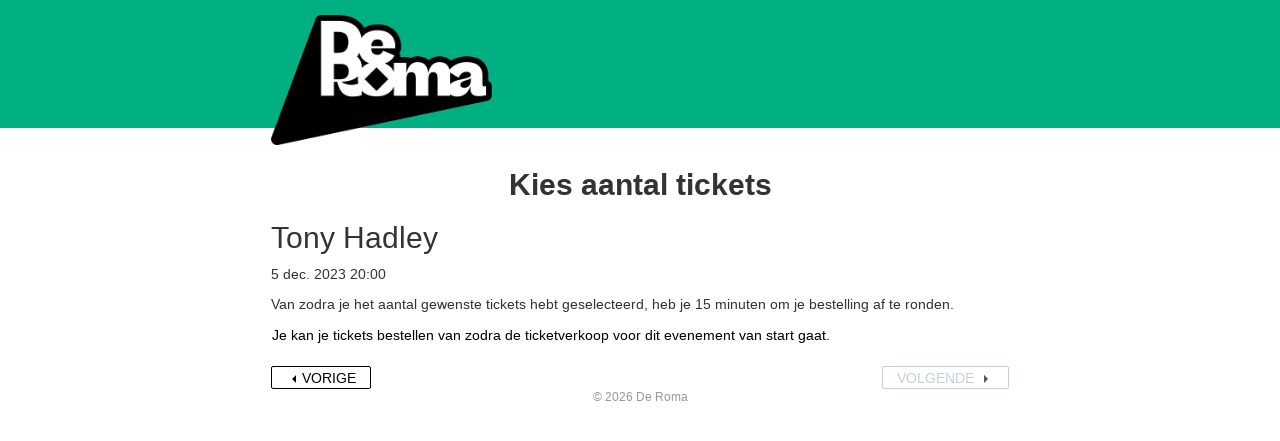

--- FILE ---
content_type: text/html; charset=UTF-8
request_url: https://apps.ticketmatic.com/widgets/de_roma/flow/roma?event=261675989648
body_size: 62607
content:
<!DOCTYPE html>
<html class="tm-page-{{tm.page.name}}" ng-app="tm.websales">
	<!-- Ticketing by Ticketmatic - https://www.ticketmatic.com/ -->
	<head>
		<meta charset="utf-8">
		<meta http-equiv="X-UA-Compatible" content="IE=edge,chrome=1">
		<meta name="description" content="">
		<meta name="msapplication-config" content="none">
		<meta name="viewport" content="width=device-width, initial-scale=1.0">
		<meta name="google" content="notranslate">
		<title ng-bind="pageTitle()">Ticketmatic </title>
		<link ng-href="{{configuration.favicon}}" rel="shortcut icon" ng-if="configuration.favicon">
		<link rel="stylesheet" href="https://use.fontawesome.com/releases/v5.6.3/css/all.css" integrity="sha384-UHRtZLI+pbxtHCWp1t77Bi1L4ZtiqrqD80Kn4Z8NTSRyMA2Fd33n5dQ8lWUE00s/" crossorigin="anonymous">
		<style>
			.ng-cloak { display: none !important; }
			
		</style>
		<link rel="stylesheet" href="https://apps.ticketmatic.com/obj/filestore/prod/10174/skins/skin10004.css?v=20260112151656" type="text/css" media="screen">
		<script src="https://apps.ticketmatic.com/js/321c50d0.scripts.js"></script>
	</head>
	<body class="ng-cloak" ng-controller="wizardCtrl" ng-class="{ 'has-event': tm.events.length == 1 }"><div class="tm-wrapper tm-wrapper-header">
    <div class="tm-wrapper-inner container">
        <a href="https://www.deroma.be/nl/" target="_blank">
            <img class="logo" src="https://apps.ticketmatic.com/obj/filestore/prod/10174/assets/images/logoderoma.gif"></a>
    </div>
</div>
<div class="tm-wrapper tm-wrapper-content">
    <div class="tm-wrapper-inner">
        <h2 ng-if="tm.page.title" class="tm-page-title">{{tm.page.title | translate}}</h2>
        <div ng-if="tm.page.name == 'addtickets'"></div>
        <div class="visible-event">
            <h2 class="tm-event-name">{{tm.events[0].name}}</h2>
            <p>{{tm.events[0].startts | date:'d MMM y HH:mm'}}</p>
            <p>{{tm.events[0].webremark}}</p>
        </div>
        
        <div ng-if="tm.page.name == 'queue'"></div>
        
        
        <div
            ng-if="tm.page.name=='addtickets'||tm.page.name=='basket'||tm.page.name=='summary'||tm.page.name=='checkout'"
            class="ng-scope">
            <div ng-if="!tm.events[0].c_nocostinfo" class="ng-scope">
                <p ng-if="tm.language == 'en'" class="mobility ng-scope">
                    Once you have selected the number of tickets you want, you have 15 minutes to complete your order. 
                </p>
                <p ng-if="tm.language == 'nl'" class="mobility ng-scope">
                    Van zodra je het aantal gewenste tickets hebt geselecteerd, heb je 15 minuten om je bestelling af te ronden. 
                </p>
                <p ng-if="tm.language == 'fr'" class="mobility ng-scope">
                    Vous disposez de 15 minutes pour terminer votre commande pour qu'elle n'expire pas.<br />
                </p>
            </div>
        </div>

        <div>
<div class="tm-block-body">
	<div view="view"></div>
	<div tm-media-query="tm-media-query"></div>
	<div script-loader="script-loader"></div>
	<div tm-facebook-pixel="tm-facebook-pixel"></div>
</div>
<script>angular.module("tm.websales").constant("TM", {"returnurl":"https:\/\/www.deroma.be","language":"nl","locale":{"DATETIME_FORMATS":{"AMPMS":["a.m.","p.m."],"DAY":["zondag","maandag","dinsdag","woensdag","donderdag","vrijdag","zaterdag"],"ERANAMES":["voor Christus","na Christus"],"ERAS":["v.Chr.","n.Chr."],"FIRSTDAYOFWEEK":0,"MONTH":["januari","februari","maart","april","mei","juni","juli","augustus","september","oktober","november","december"],"SHORTDAY":["zo","ma","di","wo","do","vr","za"],"SHORTMONTH":["jan.","feb.","mrt.","apr.","mei","jun.","jul.","aug.","sep.","okt.","nov.","dec."],"STANDALONEMONTH":["januari","februari","maart","april","mei","juni","juli","augustus","september","oktober","november","december"],"WEEKENDRANGE":[5,6],"fullDate":"EEEE d MMMM y","longDate":"d MMMM y","medium":"d MMM y HH:mm:ss","mediumDate":"d MMM y","mediumTime":"HH:mm:ss","short":"dd-MM-yyyy HH:mm","shortDate":"dd-MM-yyyy","shortTime":"HH:mm","eventDate":"EEE dd\/MM\/yyyy HH:mm"},"NUMBER_FORMATS":{"CURRENCY_SYM":"\u20ac","DECIMAL_SEP":",","GROUP_SEP":".","PATTERNS":[{"gSize":3,"lgSize":3,"maxFrac":3,"minFrac":0,"minInt":1,"negPre":"-","negSuf":"","posPre":"","posSuf":""},{"gSize":3,"lgSize":3,"maxFrac":2,"minFrac":2,"minInt":1,"negPre":"-\u00a4\u00a0","negSuf":"","posPre":"\u00a4\u00a0","posSuf":""}]},"id":"nl","localeID":"nl"},"strings":{"nl":{"&nbsp;( +{{ p.servicecharge | currency }})":"&nbsp;( +{{ p.servicecharge | currency }})","&nbsp;(+{{ ticket.servicecharge | currency }})":"&nbsp;(+{{ ticket.servicecharge | currency }})","&nbsp;({{price.price | currency}} + {{price.servicecharge | currency}} ticket fee)":"&nbsp;({{price.price | currency}} + {{price.servicecharge | currency}} ticket kost)","&nbsp;+ {{price.servicecharge | currency}} ticket fee":"&nbsp;+ {{price.servicecharge | currency}} ticket kost","(Sold out)":"(Uitverkocht)","({{$count}} seat available)":["({{$count}} stoel beschikbaar)","({{$count}} stoelen beschikbaar)"],"({{price.price | currency}} + {{price.servicecharge | currency}} ticket fee)":"({{price.price | currency}} + {{price.servicecharge | currency}} ticket kost)","+ {{price.servicecharge | currency}} fee":"+ {{price.servicecharge | currency}} kosten","+ {{ticket.servicecharge | currency:''}} fee":"+ {{ticket.servicecharge | currency:''}} kosten","1x":"1x","?":"?","A confirmation page will appear: \"Web checkout order {{order.appid}}\" for a total of {{order.totalamount | currency}}":"Een bevestigingspagina zal verschijnen: \"Web checkout order {{order.appid}}\" voor een totaal van {{order.totalamount | currency}}","Add":"Voeg toe","Add individual tickets":"Voeg losse tickets toe","Add more tickets":"Voeg meer tickets toe","Add pricetype":"Voeg prijstype toe","Add product":"Voeg product toe","Add ticket":"Voeg ticket toe","Add tickets":"Voeg tickets toe","Add to selection":"Toevoegen aan selectie","Added on {{ delivery.deliveredts | date:\"mediumDate\"}} at {{ delivery.deliveredts | date:\"shortTime\"}}:":"Toegevoegd op {{ delivery.deliveredts | date:\"mediumDate\"}} om {{ delivery.deliveredts | date:\"shortTime\"}}:","Almost your turn!":"Bijna aan de beurt!","Amount":"Aantal","An e-mail containing a one-time code has been sent to <strong>{{auth.email}}<\/strong>":"Een e-mail met een eenmalige code werd verstuurd naar <strong>{{auth.email}}<\/strong>","An e-mail has been sent to you with the reset instructions, please check your inbox.":"Er werd een e-mail verstuurd met instructies om je wachtwoord opnieuw in te stellen, controleer je inbox.","An open payment request has been found for this order. Further changes are no longer possible.":"Er staat een betaling open voor dit order. Aanpassingen zijn daarom niet meer mogelijk.","An unexpected error occurred with Mollie. The account administrators have been notified.":"Er gebeurde een onverwachte Mollie fout. De account beheerders werden verwittigd.","Are you sure you want to delete this seat?":"Ben je zeker dat je deze stoel wil verwijderen?","Available":"Beschikbaar","Back":"Terug","Balance":"Saldo","Basket":"Order","Below is a summary of your requests. These requests are final when you click \"Confirm\".":"Hieronder vind je een samenvatting van je aanvragen. Deze zijn definitief als je op \"Bevestig\" klikt.","Birthday":"Geboortedatum","Block, Apartment, Street, Unit No.":"Blok, appartement, straat, unit","Box":"Bus","Buy {{nameplural}}":"Koop {{nameplural}}","CVC":"CVC","Cancel":"Annuleer","Card number":"Kaartnummer","Change seats":"Wijzig plaatsen","Check out on the website and print your tickets at home":"Werk je bestelling af via de website en print je tickets","Check out using your smartphone and avoid printing tickets":"Werk je bestelling af via smartphone en vermijd printen van tickets","Check your e-mail":"Controleer je e-mails","Checkout":"Checkout","Checkout on the website":"Checkout op de website","Checkout with the Ticketmatic app":"Checkout met de Ticketmatic app","Choose a new password for <strong>{{auth.email}}<\/strong>":"Kies een nieuw wachtwoord voor <strong>{{auth.email}}<\/strong>","Choose checkout method":"Kies checkout methode","Choose events":"Kies evenementen","Choose number of products":"Kies aantal producten","Choose number of tickets":"Kies aantal tickets","Choose number of tickets and products":"Kies aantal tickets en producten","Choose payment and delivery":"Kies betaling en levering","Choose products":"Kies producten","Choose rank":"Kies rang","Choose tickets":"Kies tickets","Choose tickets and products":"Kies tickets en producten","City":"Stad","Click below on the ticket to download it as Wallet ticket.":"Klik hieronder om het ticket te downloaden als Wallet ticket.","Click on a free seat on the seating plan to move the selected seats":"Klik op een lege plaats op het zaalplan om de geselecteerde stoelen te verplaatsen","Click on a free seat on the seating plan to move the selected seats.":"Klik op een lege plaats op het zaalplan om de geselecteerde plaatsen te verplaatsen.","Click on the seating plan to select seats":"Klik op het zaalplan om stoelen te selecteren","Close":"Sluit","Code {{globalVoucherError.code}} has been used too many times for this event.":"Code {{globalVoucherError.code}} kan niet meer gebruikt worden voor dit evenement.","Code {{globalVoucherError.code}} has been used too many times.":"Code {{globalVoucherError.code}} kan niet meer gebruikt worden.","Code {{globalVoucherError.code}} is invalid.":"Code {{globalVoucherError.code}} is ongeldig.","Code: {{payment.vouchercode}}":"Code: {{payment.vouchercode}}","Code: {{voucher.code}}":"Code: {{voucher.code}}","Code:&nbsp;":"Code:&nbsp;","Confirm":"Bevestig","Confirm e-mail address":"Bevestig uw e-mail adres","Confirm product removal":"Bevestig verwijderen van product(en)","Confirm the payment on your smartphone":"Bevestig de betaling op je smartphone","Confirm ticket removal":"Bevestig verwijderen van ticket(s)","Confirm your order":"Bevestig je bestelling","Contact info":"Contact info","Continue shopping":"Ga verder met winkelen","Continue to the ticket sales":"Doorgaan naar de ticketverkoop","Could not log you in, please try again or Sign up first.":"Inloggen is niet gelukt, probeer opnieuw of registreer eerst.","Country":"Land","Coupon":"Bon","Date":"Datum","Delete":"Verwijder","Delete gift card":"Verwijder waardebon","Delete product":"Verwijder product(en)","Delete product(s)":"Verwijder product(en)","Delete seat {{input.seatdescription}}":"Verwijder stoel {{input.seatdescription}}","Delete ticket":"Verwijder ticket(s)","Delivery":"Levering","Do not close this page. If you do, you might lose your place in the queue.":"Sluit deze pagina niet. Anders kan je je plaats in de wachtrij verliezen.","Don't remember your password?":"Wachtwoord vergeten?","Download":"Download","Download Wallet ticket":"Download Wallet ticket","Download all tickets":"Download alle tickets","Download your tickets":"Download je tickets","E-mail":"E-mail","E-mail field is incorrect.":"E-mail veld is niet correct.","E-mail field is invalid.":"E-mail veld is ongeldig.","E-mail:":"E-mail:","Edit details":"Details bewerken","Enter an amount between {{min | currency}} and {{max | currency}}":"Geef een bedrag in tussen {{min | currency}} en {{max | currency}}","Enter code...":"Geef code in...","Enter gift card code...":"Geef waardeboncode in...","Enter promotional code...":"Geef promotiecode in...","Enter the requested information for each product below:":"Vul de gevraagde informatie in voor ieder product:","Enter the requested information for each product or ticket below:":"Vul de gevraagde informatie in voor ieder product of ticket:","Enter the requested information for each ticket below:":"Vul de gevraagde informatie in voor ieder ticket:","Enter the requested information for each {{productCategory.contactname}}":"Geef de gevraagde informatie in voor  {{productCategory.contactname}}","Enter your e-mail address...":"Vul je e-mailadres in\u2026","Error":"Fout","Event is sold out.":"Evenement is uitverkocht.","Example: 04-15-1972 or 04\/15\/1972":"Bijvoorbeeld: 04-15-1972 of 04\/15\/1972","Example: 15-04-1972 or 15\/04\/1972":"Bijvoorbeeld: 15-04-1972 of 15\/04\/1972","Example: 15.04.1972":"Voorbeeld: 15-04-1972","Expiry date":"Vervaldatum","Extra info":"Extra info","Failed to update order: {{errorMessage}}":"Wijziging aan bestelling is mislukt: {{errorMessage}}","Failed to update: {{errorMessage}}":"Aanpassing is mislukt: {{errorMessage}}","Fee":"Kost","Fill in the code of the reduction card for each ticket":"Vul voor elk ticket de voordeelkaartcode in","Fill in your e-mail address":"Vul je e-mail adres in","Fill in {{contactnameplural}}":"Vul in {{contactnameplural}}","Further data":"Verdere gegevens","Gift card":"Waardebon","Go to My Tickets":"Ga naar Mijn Tickets","Good availability":"Goede beschikbaarheid","Group by delivery":"Groepeer op levering","Group by event":"Groepeer op voorstelling","Help us to avoid scalping and check the box below.":"Help mee om misbruik te voorkomen en vink het vakje hieronder aan.","I agree to the Terms of Service of {{accountName}}":"Ik ga akkoord met de voorwaarden van {{accountName}}","I understand and I want to create a new order.":"Ik begrijp dit en wil een nieuw order cre\u00ebren.","I understand that this is a Ticketmatic test account and that I am not buying real tickets.":"Ik begrijp dat dit een Ticketmatic test account is en dat ik geen echte tickets koop.","ID":"Order nummer","Incompatible order":"Incompatibel order","Install Ticketmatic app":"Installeer de Ticketmatic app","Invalid code":"Ongeldige code","Invalid credentials":"Ongeldig wachtwoord","Invalid e-mail":"Ongeldige e-mail","Invalid e-mail address":"Ongeldig e-mail adres","Invalid event id":"Ongeldig evenement id","Invalid option bundle {{id}}. Min amount of {{minnbroftickets}} tickets was not reached.":"Ongeldige optiebundel {{id}}. Minimum aantal van {{minnbroftickets}} tickets is niet bereikt.","Invalid order id. Orders that have been inactive for a long period of time are removed automatically. Finished orders cannot be modified anymore.":"Ongeldige order id. Bestellingen die gedurende lange tijd inactief zijn worden automatisch verwijderd. Afgeronde bestellingen kunnen niet meer aangepast worden.","Invalid phonenumbers":"Ongeldige telefoonnummers","Invalid promotional code":"Ongeldige promotiecode. Opgelet, <b>een waardebon<\/b> geef je in op de betaalpagina in de laatste stap.","Items added":"Items toegevoegd","Last tickets":"Laatste tickets","Last update at {{status_date | date:\"shortTime\"}}":"Laatst vernieuwd om {{status_date | date:\"shortTime\"}}","Loading seat plan":"Zaalplan wordt geladen","Log in":"Aanmelden","Log in with Facebook":"Aanmelden met Facebook","Max. amount reached for {{pricetype}}":"Maximaal aantal bereikt voor {{pricetype}}","Maximum allowed reached for {{getNumSubscribersMaxReached(event.id)}} {{productCategory.contactname}}":["Maximum aantal bereikt voor {{getNumSubscribersMaxReached(event.id)}} {{productCategory.contactnameplural}}","Maximum aantal bereikt voor {{getNumSubscribersMaxReached(event.id)}} {{productCategory.contactnameplural}}"],"Message":"Bericht","Moving seats...":"Bezig met verplaatsen...","Name":"Naam","Name on card":"Naam op kaart","Next":"Volgende","No HTTPS! You can only sell tickets on HTTPS-enabled pages.":"Geen HTTPS! Je kan enkel tickets verkopen op HTTPS-beveiligde pagina's.","No contact found with this e-mail address.":"Geen contact gevonden met dit e-mail adres.","No credentials with this email address found.":"Geen inloggegevens met dit e-mailadres gevonden.","No delivery scenarios available.":"Geen leverscenarios beschikbaar.","No event for sale.":"Geen evenementen in verkoop.","No events for sale.":"Je kan je tickets bestellen van zodra de ticketverkoop voor dit evenement van start gaat.","No payment scenarios available.":"Geen betaalscenarios beschikbaar.","No products for sale.":"Geen producten te koop.","No seats available":"Geen stoelen beschikbaar","No seats selected yet":"Nog geen stoelen geselecteerd","No tickets available":"Geen tickets beschikbaar","Not all your tickets could be reserved":"Niet alle tickets konden gereserveerd worden","Note that this total is not final. Depending on your delivery or payment method, additional costs can be added.":"Dit totaal is niet finaal. Afhankelijk van lever- of betaalwijze kunnen eventueel bijkomende kosten aangerekend worden.","Nr. (+ ext.)":"Nr.","Number of products":"Aantal producten","Number of tickets":"Aantal tickets","OK":"OK","Once confirmed this voucher payment can no longer be removed!":"Eens bevestigd kan deze voucher betaling niet meer verwijderd worden!","One or more fields are invalid. Correct the marked fields.":"Een of meer velden zijn ongeldig. Verbeter de aangeduide velden.","Open Ticketmatic app":"Open Ticketmatic app","Open the Ticketmatic app on your smartphone and receive the tickets automatically. No need to print them anymore.":"Open de Ticketmatic app op je smartphone en ontvang je tickets automatisch. Het is niet meer nodig om ze te printen.","Open the {{venueconfig.name}} app on your smartphone and receive the tickets automatically. No need to print them anymore.":"Open de {{venueconfig.name}} app op je smartphone en ontvang je tickets automatisch. Het is niet meer nodig om ze te printen.","Opt in":"Opt in","Order detail":"Je bestelling","Order info":"Order info","Order not found.":"Bestelling niet gevonden.","Overview per event":"Overzicht per evenement","Overview per person":"Overzicht per persoon","Pay":"Betaal","Pay {{order.totalamount | currency}}":"Betaal {{order.totalamount | currency}}","Payment":"Betaling","Person":"Persoon","Phone number":"Telefoonnummer","Please enter a voucher code":"Gelieve een waardebon code in te geven","Please enter it below.":"Geef het hieronder in.","Please enter your e-mail address. We will send you an e-mail to reset your password.":"Geef je e-mail adres. We sturen je een e-mail om je wachtwoord opnieuw in te stellen.","Postal Code":"Postcode","Previous":"Vorige","Price":"Prijs","Price: {{CURRENCY_SYMBOL}}{{price.price | currency:''}}<span class=\"tm-addtickets-fee\" ng-if=\"hasServicecharge()\">&nbsp;+ {{CURRENCY_SYMBOL}}{{price.servicecharge | currency:''}} fee<\/span>":"Prijs: {{CURRENCY_SYMBOL}}{{price.price | currency:''}}<span class=\"tm-addtickets-fee\" ng-if=\"hasServicecharge()\">&nbsp;+ {{CURRENCY_SYMBOL}}{{price.servicecharge | currency:''}} fee<\/span>","Price: {{price.price | currency}}":"Prijs: {{price.price | currency}}","Price: {{ticket.price | currency:CURRENCY_SYMBOL}} (fee: {{ticket.servicecharge | currency:CURRENCY_SYMBOL}})":"Prijs: {{ticket.price | currency:CURRENCY_SYMBOL}} (kosten: {{ticket.servicecharge | currency:CURRENCY_SYMBOL}})","Price: {{ticket.price | currency}}":"Prijs: {{ticket.price | currency}}","Price: {{ticket.price | currency}} + {{ticket.servicecharge | currency}} fee":"Prijs: {{ticket.price | currency}} + {{ticket.servicecharge | currency}} fee","Print-at-home":"Print-at-home","Problem creating the payment.":"Er is een probleem met het aanmaken van de betaling.","Proceed to checkout":"Ga verder naar checkout","Proceed to payment":"Naar betaling","Product info":"Product info","Product information":"Product informatie","Queue":"Wachtrij","Reduced availability":"Beperkte beschikbaarheid","Register":"Registreer","Register on the waiting list to get notified when tickets become available.":"Registreer je voor de wachtlijst om verwittigd te worden wanneer er tickets beschikbaar komen.","Remaining:&nbsp;":"Resterend:&nbsp;","Remove all requests":"Verwijder alle aanvragen","Remove all tickets":"Verwijder alle tickets","Remove pricetype":"Verwijder prijstype","Remove product":"Verwijder product","Remove ticket":"Verwijder ticket","Requests":"Aanvragen","Required field":"Verplicht veld","Reserving tickets...":"Tickets worden gereserveerd...","Reset":"Stel opnieuw in","Reset password":"Stel wachtwoord opnieuw in","Return":"Terugkeren","Saldo:&nbsp;":"Saldo:&nbsp;","Sales is not active for this event.":"Verkoop is niet actief voor deze voorstelling.","Sales will start on {{starttime | date:\"mediumDate\"}} at {{starttime | date:\"shortTime\"}}.":"De verkoop start op {{starttime | date:\"mediumDate\"}} om {{starttime | date:\"shortTime\"}}.","Seats":"Plaatsen","Seats not next to each other":"Stoelen niet naast elkaar","Select":"Kies","Select seat":"Kies stoel","Select the type and number of tickets that you would like to buy if tickets should become available. Remark that registering on the waiting list is <u>no guarantee<\/u> to receive tickets.":"Kies het type en het aantal tickets dat je zou willen als er nog beschikbaar komen. Merk op dat je registreren voor de wachtlijst geen garantie is op tickets.","Select tickets":"Selecteer tickets","Select zone":"Selecteer zone","Selected":"Geselecteerd","Send e-mail":"Stuur e-mail","Show prices":"Toon prijzen","Sign up":"Registreren","Sign up with Facebook":"Registreren met Facebook","Smartphone":"Smartphone","Sold out":"Uitverkocht","Something went wrong":"Er is iets fout gelopen","Something went wrong, please try again!":"Er is iets fout gelopen, gelieve opnieuw te proberen!","State":"Staat","Street":"Straat","Street address 2":"Straat 2","Submit":"Versturen","Subscribe to newsletter":"Schrijf in op nieuwsbrief","Subscription":"Inschrijving","Summary":"Samenvatting","Thank you for your order. The amount to pay is {{order.totalamount - order.amountpaid | currency: CURRENCY_SYMBOL}}. Select a payment method:":"Bedankt voor je bestelling. Het te betalen bedrag is {{order.totalamount - order.amountpaid | currency: CURRENCY_SYMBOL}}. Selecteer een betaalmethode:","Thank you! We've sent an e-mail to confirm your subscription.":"Bedankt! We hebben een e-mail gestuurd om je inschrijving te bevestigen.","Thanks for your order.":"Bedankt voor je bestelling.","The following items have been added to your basket:":"De volgende items zijn toegevoegd aan je mandje:","The following tickets have been added to your basket:":"De volgende tickets zijn toegevoegd aan je mandje:","The given code was not found. Maybe your subscription is already confirmed?":"De code is niet gevonden. De inschrijving is misschien al bevestigd?","The reset password link you used is no longer valid. Are you sure that you have used the reset password link with in the specifed time period?":"De link om je paswoord te vernieuwen is niet meer geldig. Ben je zeker dat je de link tijdig gebruikt hebt?","The selected tickets are no longer available":"De geselecteerde tickets zijn niet langer beschikbaar","There are currently more than {{ahead | number}} people waiting in front of you.":"Er zijn momenteel meer dan {{ahead | number}} wachtenden voor je.","There are currently {{ahead | number}} people waiting in front of you.":"Er zijn momenteel {{ahead | number}} wachtenden voor je.","There is no credit left on this gift card":"Deze waardebon is volledig opgebruikt","There is no mobile device with the Ticketmatic app linked to this e-mail address. Please install the Ticketmatic app on your device and register with your e-mail address. Afterwards, you can continue here.":"Er is geen mobiel toestel met de Ticketmatic app gelinkt aan dit e-mail adres. Installeer de Ticketmatic app op je toestel en registreer met je e-mail adres. Nadien kan je hier verder gaan.","This action cannot be undone.":"Deze actie kan niet ongedaan gemaakt worden.","This browser is no longer supported. We recommend you use a modern version of Google Chrome, Mozilla Firefox or Microsoft Internet Explorer.":"Deze webbrowser wordt niet langer ondersteund. We raden aan een moderne versie van Google Chrome, Mozilla Firefox of Microsoft Internet Explorer of Edge te gebruiken.","This gift card is expired":"Deze bon is vervallen","This order is final when you click \"Confirm\"":"De bestelling wordt definitief doorgevoerd als je op \"Bevestig\" klikt","This page is refreshed automatically every {{interval}} seconds.":"Deze pagina wordt elke {{interval}} seconden vernieuwd.","This pincode has expired.":"Deze pincode is vervallen.","This pincode is invalid.":"Deze pincode is ongeldig.","Ticket and product info":"Ticket en product informatie","Ticket and product information":"Ticket en product informatie","Ticket info":"Ticket info","Ticket information":"Ticket informatie","Ticket limit exceeded":"Ticketlimiet overschreden","Ticket threshold not reached":"De ticket drempel is nog niet bereikt","Ticketmatic app not yet installed?":"Ticketmatic app nog niet ge\u00efnstalleerd?","Ticketmatic cannot be used inside of frames for payments: this causes many problems with bank software.":"Ticketmatic kan voor betalingen niet gebruikt worden in frames: dit veroorzaakt problemen met banksoftware.","Tickets":"Tickets","Tickets added":"Tickets toegevoegd","Tickets are no longer available":"Tickets zijn niet langer beschikbaar","Tickets are not available":"Tickets zijn niet beschikbaar","Tickets only stay reserved for a short period of time. Your tickets might have been released if you were inactive for a long time.":"Tickets blijven maar gedurende een korte tijd gereserveerd. Je tickets kunnen vrijgegeven zijn als je lange tijd inactief was.","Tickets sales not activated for this zone":"Ticketverkoop is niet geactiveerd voor deze zone","Too many events for bundle {{bundleid}}. The limit is {{limit}}, but this change would make it {{count}}.":"Te veel evenementen voor bundel {{bundleid}}. Het limiet is {{limit}}, maar door deze aanpassing zou {{count}} bereikt worden.","Total":"Totaal","Total: 0 products":"Totaal: 0 producten","Total: 0 tickets":"Totaal: 0 tickets","Total: {{$count}} product":["Totaal: {{$count}} product","Totaal: {{$count}} producten"],"Total: {{$count}} ticket":["Totaal: {{$count}} ticket","Totaal: {{$count}} tickets"],"Try again":"Probeer opnieuw","Type":"Type","Unable to reserve tickets":"Niet mogelijk om tickets te reserveren","Unavailable":"Niet beschikbaar","Unfortunately not all your tickets could be reserved.":"Helaas konden niet alle tickets gereserveerd worden.","Unknown error":"Onbekende fout","Unknown gift card code":"Onbekende waardeboncode","Update":"Wijzig","Use another gift card":"Gebruik een andere waardebon","Use gift card":"Gebruik waardebon","Use promotional code":"Gebruik promotiecode","Voucher":"Bon","Waiting list":"Wachtlijst","Waiting list - select tickets":"Wachtlijst - selecteer tickets","Waiting list group":"Wachtlijst groep","Waiting list group - choose events":"Wachtlijst groep - kies evenementen","Waiting list group - entry info":"Wachtlijst groep - toegangsinfo","Waiting list group - summary":"Samenvatting","Waiting list group - ticket info":"Wachtlijst groep - ticket info","Wallet tickets":"Wallet tickets","We will contact you by e-mail should tickets become available.":"We zullen je contacteren via e-mail zodra tickets beschikbaar zijn.","We've added {{$count}} x {{addedItem.name}} to your basket!":["We hebben {{$count}} x {{addedItem.name}} toegevoegd aan uw mandje!","We hebben {{$count}} x {{addedItem.name}} toegevoegd aan uw mandje!"],"We've reserved {{$count}} ticket for {{addedItem.name}} and added it to your basket!":["We hebben {{$count}} ticket gereserveerd voor {{addedItem.name}}!","We hebben {{$count}} tickets gereserveerd voor {{addedItem.name}}!"],"Word has been sent out to our engineers.":"Een bericht is reeds gestuurd naar onze engineers.","You are already signed up. Log in or reset your password.":"U bent al geregistreerd. Gelieve u aan te melden of uw wachtwoord te wijzigen.","You are offline. You are unable to complete your order without a working internet connection.":"Je bent offline. Je kan je order niet voltooien zonder werkende internet connectie.","You are successfully registered for this event!":"Je bent succesvol geregistreerd voor dit evenement!","You can help us solve this problem by giving a short description of what you were trying to do:":"Je kan dit probleem helpen oplossen door een korte beschrijving te geven van wat je probeerde te doen:","You can not leave a single seat on its own. Please update your selection.":"Het is niet mogelijk losse stoelen open te laten. Pas alstublieft uw selectie aan.","You have also received an e-mail with your tickets at {{order.customer.email}}.":"Je hebt ook een e-mail met je tickets ontvangen op {{order.customer.email}}.","You have been placed into a queue due to heavy demand.":"Je bent in de wachtrij geplaatst.","You have chosen to pay through {{order.paymentscenario.name}}.":"Je koos om te betalen als volgt: {{order.paymentscenario.name}}","You have received an e-mail with payment instructions at {{order.customer.email}}":"Je ontving een e-mail met betalingsinstructies op {{order.customer.email}}","You should choose a multiple of {{multipleof}} tickets of the selected price. 1 more ticket needed.":["U dient een veelvoud van {{multipleof}} tickets te kiezen voor de geselecteerde prijs. 1 meer ticket vereist.","U dient een veelvoud van {{multipleof}} tickets te kiezen voor de geselecteerde prijs. {{ $count }} meer tickets vereist."],"You should choose at least {{threshold}} tickets of the selected price. 1 more ticket needed.":["U dient minimaal {{threshold}} tickets te kiezen voor de geselecteerde prijs. 1 meer ticket vereist.","U dient minimaal {{threshold}} tickets te kiezen voor de geselecteerde prijs. {{ $count }} meer tickets vereist."],"You should select a multiple of {{ value }} tickets":"Je dient een veelvoud van {{ value}} tickets te kiezen","You should select at least {{ value }} tickets":"Je dient minimaal {{ value }} tickets te kiezen","You will be redirected to the sales pages as soon as it is your turn.":"Zodra het jouw beurt is, kom je automatisch op de verkoopspagina's terecht.","Your address":"Je adres","Your basket":"Je winkelmandje","Your cart is empty":"Je winkelmandje is leeg","Your current order is not compatible with this link. If you continue, you will lose your current order and a new order will be created.":"Je huidige order is niet compatibel met deze link. Als je verder gaat, zal je je huidige order verliezen en zal er een nieuw order worden aangemaakt.","Your data":"Je gegevens","Your details":"Je gegevens","Your e-mail":"Je e-mail","Your name":"Je naam","Your order":"Je bestelling","Your password has been changed":"Je wachtwoord is gewijzigd","Your purchase has been successfully completed!":"Je aankoop is succesvol afgerond!","Your requests have been successfully registered!":"Je aanvragen zijn succesvol geregistreerd!","Your selected seats":"Je geselecteerde stoelen","Your selected seats {{selected}}":"Je geselecteerde stoelen {{selected}}","Your selection":"Je selectie","Your subscription is confirmed. Thank you!":"Je inschrijving is bevestigd. Bedankt!","Your tickets are now available in the Ticketmatic app in 'My tickets'.":"Je tickets zijn nu beschikbaar in de Ticketmatic app in 'Mijn Tickets'","Zipcode":"Postcode","and {{$count}} product":["en {{$count}} product","en {{$count}} producten"],"back":"terug","dd-mm-yyyy":"dd-mm-jjjj","good availability":"goede beschikbaarheid","https:\/\/www.ticketmatic.com\/en\/app":"https:\/\/www.ticketmatic.com\/nl\/app","last tickets":"laatste tickets","max. {{$count}} allowed":["max. {{$count}} toegestaan","max. {{$count}} toegestaan"],"min. {{$count}} required":["min. {{$count}} vereist","min. {{$count}} vereist"],"mm-dd-yyyy":"mm-dd-jjjj","no tickets available":"geen tickets beschikbaar","or":"of","reduced availability":"beperkte beschikbaarheid","remove":"verwijder","repeat password":"herhaal wachtwoord","show prices":"toon prijzen","subscriber":"abonnee","subscribers":"abonnees","subscription":"inschrijving","subscriptions":"inschrijvingen","translate":"vertaal","your new password":"jouw nieuw wachtwoord","your password":"jouw wachtwoord","yours@example.com":"jij@voorbeeld.com","{{ event.tickets.length }}x":"{{ event.tickets.length }}x","{{ product.items.length }}x":"{{ product.items.length }}x","{{ tickettype.tickets.length }}x":"{{ tickettype.tickets.length }}x","{{$count}} event":["{{$count}} evenement","{{$count}} evenementen"],"{{$count}} request":["{{$count}} aanvraag","{{$count}} aanvragen"],"{{$count}} seat selected":["{{$count}} stoel geselecteerd","{{$count}} stoelen geselecteerd"],"{{$count}} ticket":["{{$count}} ticket","{{$count}} tickets"],"{{av.av}} tickets for&nbsp;":"{{av.av}} tickets voor&nbsp;","{{displayContactName(minTicketsError.subscriber.contact, minTicketsError.subscriber.id, minTicketsError.subscriber.index)}} needs at least {{minTicketsError.minTickets}} tickets":"{{displayContactName(minTicketsError.subscriber.contact, minTicketsError.subscriber.id, minTicketsError.subscriber.index)}} heeft minimaal {{minTicketsError.minTickets}} tickets nodig","{{event.tickets.length}}x":"{{event.tickets.length}}x","{{min | currency:CURRENCY_SYM}} - {{max | currency:CURRENCY_SYM}}":"{{min | currency:CURRENCY_SYM}} - {{max | currency:CURRENCY_SYM}}","{{name}} - {{price | currency:CURRENCY_SYM}}":"{{name}} - {{price | currency:CURRENCY_SYM}}","{{name}} - {{price | currency:CURRENCY_SYM}} (+ {{servicecharge | currency:CURRENCY_SYM}})":"{{name}} - {{price | currency:CURRENCY_SYM}} (+ {{servicecharge | currency:CURRENCY_SYM}})","{{name}} - {{total | currency:CURRENCY_SYM}} ({{price | currency}} + {{fee | currency}} ticket fee)":"{{name}} - {{total | currency:CURRENCY_SYM}} ({{price | currency}} + {{fee | currency}} ticket kost)","{{price | currency: CURRENCY_SYM}}":"{{price | currency: CURRENCY_SYM}}","{{product.amount}}x":"{{product.amount}}x","{{ticket.price | currency}} + {{ticket.servicecharge | currency}} ticket fee":"{{ticket.price | currency}} + {{ticket.servicecharge | currency}} ticket kost"}},"configs":{"global":{"account":{"name":"De Roma","id":"tZb7hY0lSM4","status":12002},"configuration":{"title":"{{tm.page.label | translate}} - {{tm.account.name}}","favicon":"https:\/\/apps.ticketmatic.com\/obj\/filestore\/prod\/10174\/assets\/favicon3.0.png","no_whitelist_gtm":false},"registration":{"showmiddlename":false,"showbirthdate":false,"showsubscribe":false,"captions":{"customertitleid":"Aanspreking","firstname":"Voornaam","middlename":"Tussenvoegsel","lastname":"Achternaam","email":"E-mail","languagecode":"Taal","birthdate":"Geboortedatum","vatnumber":"BTW Nummer","organizationfunction":"Functie","company":"Organisatie","sex":"Geslacht"},"customertitles":[{"key":0,"value":{"id":1,"name":"Mr.","sex":"M","languagecode":"NL","isinternal":false,"createdts":"2017-04-05 08:26:11.457651","lastupdatets":"2017-04-05 08:26:11.457651","isarchived":false}},{"key":1,"value":{"id":2,"name":"Mevr.","sex":"F","languagecode":"NL","isinternal":false,"createdts":"2017-04-05 08:26:11.468539","lastupdatets":"2017-04-05 08:26:11.468539","isarchived":false}},{"key":2,"value":{"id":10005,"name":"Dhr.","sex":"M","languagecode":"NL","isinternal":false,"createdts":"2017-04-11 13:19:13.56101","lastupdatets":"2017-04-11 13:19:13.56101","isarchived":false}},{"key":3,"value":{"id":10006,"name":"Fam.","sex":"U","languagecode":"NL","isinternal":false,"createdts":"2017-04-11 13:19:13.630578","lastupdatets":"2017-04-11 13:19:13.630578","isarchived":false}},{"key":4,"value":{"id":10008,"name":"x","sex":"U","languagecode":"NL","isinternal":false,"createdts":"2019-10-23 15:43:13.848517","lastupdatets":"2019-10-23 15:45:52.739985","isarchived":false}}],"customfields":[],"countries":[{"key":"BE","value":"Belgi\u00eb"},{"key":"NL","value":"Nederland"},{"key":"FR","value":"Frankrijk"},{"key":"DE","value":"Duitsland"},{"key":"GB","value":"Verenigd Koninkrijk"},{"key":"LU","value":"Luxemburg"},{"key":"AD","value":"Andorra"},{"key":"AE","value":"Verenigde Arabische Emiraten"},{"key":"AF","value":"Afghanistan"},{"key":"AG","value":"Antigua en Barbuda"},{"key":"AI","value":"Anguilla"},{"key":"AL","value":"Albani\u00eb"},{"key":"AM","value":"Armeni\u00eb"},{"key":"AO","value":"Angola"},{"key":"AQ","value":"Antarctica"},{"key":"AR","value":"Argentini\u00eb"},{"key":"AS","value":"Amerikaans-Samoa"},{"key":"AT","value":"Oostenrijk"},{"key":"AU","value":"Australi\u00eb"},{"key":"AW","value":"Aruba"},{"key":"AX","value":"\u00c5landseilanden"},{"key":"AZ","value":"Azerbeidzjan"},{"key":"BA","value":"Bosni\u00eb en Herzegovina"},{"key":"BB","value":"Barbados"},{"key":"BD","value":"Bangladesh"},{"key":"BF","value":"Burkina Faso"},{"key":"BG","value":"Bulgarije"},{"key":"BH","value":"Bahrein"},{"key":"BI","value":"Burundi"},{"key":"BJ","value":"Benin"},{"key":"BL","value":"Saint-Barth\u00e9lemy"},{"key":"BM","value":"Bermuda"},{"key":"BN","value":"Brunei"},{"key":"BO","value":"Bolivia, Multinationale Staat"},{"key":"BQ","value":"Bonaire, Sint Eustatius en Saba"},{"key":"BR","value":"Brazili\u00eb"},{"key":"BS","value":"Bahama's"},{"key":"BT","value":"Bhutan"},{"key":"BV","value":"Bouvet eiland"},{"key":"BW","value":"Botswana"},{"key":"BY","value":"Wit-Rusland"},{"key":"BZ","value":"Belize"},{"key":"CA","value":"Canada"},{"key":"CC","value":"Cocoseilanden"},{"key":"CD","value":"Congo, Democratische Republiek"},{"key":"CF","value":"Centraal-Afrikaanse Republiek"},{"key":"CG","value":"Congo"},{"key":"CH","value":"Zwitserland"},{"key":"CI","value":"Ivoorkust"},{"key":"CK","value":"Cookeilanden"},{"key":"CL","value":"Chili"},{"key":"CM","value":"Kameroen"},{"key":"CN","value":"China"},{"key":"CO","value":"Colombia"},{"key":"CR","value":"Costa Rica"},{"key":"CU","value":"Cuba"},{"key":"CV","value":"Cabo Verde"},{"key":"CW","value":"Cura\u00e7ao"},{"key":"CX","value":"Christmaseiland"},{"key":"CY","value":"Cyprus"},{"key":"CZ","value":"Czechia"},{"key":"DJ","value":"Djibouti"},{"key":"DK","value":"Denemarken"},{"key":"DM","value":"Dominica"},{"key":"DO","value":"Dominicaanse Republiek"},{"key":"DZ","value":"Algerije"},{"key":"EC","value":"Ecuador"},{"key":"EE","value":"Estland"},{"key":"EG","value":"Egypte"},{"key":"EH","value":"Westelijke Sahara"},{"key":"ER","value":"Eritrea"},{"key":"ES","value":"Spanje"},{"key":"ET","value":"Ethiopi\u00eb"},{"key":"FI","value":"Finland"},{"key":"FJ","value":"Fiji"},{"key":"FK","value":"Falklandeilanden"},{"key":"FM","value":"Micronesia"},{"key":"FO","value":"Faer\u00f6er"},{"key":"GA","value":"Gabon"},{"key":"GD","value":"Grenada"},{"key":"GE","value":"Georgi\u00eb"},{"key":"GF","value":"Frans-Guyana"},{"key":"GG","value":"Guernsey"},{"key":"GH","value":"Ghana"},{"key":"GI","value":"Gibraltar"},{"key":"GL","value":"Groenland"},{"key":"GM","value":"Gambia"},{"key":"GN","value":"Guinee"},{"key":"GP","value":"Guadeloupe"},{"key":"GQ","value":"Equatoriaal-Guinea"},{"key":"GR","value":"Griekenland"},{"key":"GS","value":"Zuid-Georgi\u00eb en de Zuidelijke Sandwicheilanden"},{"key":"GT","value":"Guatemala"},{"key":"GU","value":"Guam"},{"key":"GW","value":"Guinee-Bissau"},{"key":"GY","value":"Guyana"},{"key":"HK","value":"Hongkong"},{"key":"HM","value":"Heardeiland en McDonaldeilanden"},{"key":"HN","value":"Honduras"},{"key":"XK","value":"Kosovo"},{"key":"HR","value":"Kroati\u00eb"},{"key":"HT","value":"Ha\u00efti"},{"key":"HU","value":"Hongarije"},{"key":"ID","value":"Indonesi\u00eb"},{"key":"IE","value":"Ierland"},{"key":"IL","value":"Isra\u00ebl"},{"key":"IM","value":"Eiland Man"},{"key":"IN","value":"India"},{"key":"IO","value":"Brits Territorium in de Indische Oceaan"},{"key":"IQ","value":"Irak"},{"key":"IR","value":"Iran"},{"key":"IS","value":"IJsland"},{"key":"IT","value":"Itali\u00eb"},{"key":"JE","value":"Jersey"},{"key":"JM","value":"Jamaica"},{"key":"JO","value":"Jordani\u00eb"},{"key":"JP","value":"Japan"},{"key":"KE","value":"Kenia"},{"key":"KG","value":"Kirgizi\u00eb"},{"key":"KH","value":"Cambodja"},{"key":"KI","value":"Kiribati"},{"key":"KM","value":"Comoren"},{"key":"KN","value":"Saint Kitts en Nevis"},{"key":"KP","value":"Noord-Korea"},{"key":"KR","value":"Zuid-Korea"},{"key":"KW","value":"Koeweit"},{"key":"KY","value":"Caymaneilanden"},{"key":"KZ","value":"Kazachstan"},{"key":"LA","value":"Laos Democratische Volksrepubliek"},{"key":"LB","value":"Libanon"},{"key":"LC","value":"Saint Lucia"},{"key":"LI","value":"Liechtenstein"},{"key":"LK","value":"Sri Lanka"},{"key":"LR","value":"Liberia"},{"key":"LS","value":"Lesotho"},{"key":"LT","value":"Litouwen"},{"key":"LV","value":"Letland"},{"key":"LY","value":"Libi\u00eb"},{"key":"MA","value":"Marokko"},{"key":"MC","value":"Monaco"},{"key":"MD","value":"Moldavi\u00eb, Republiek"},{"key":"ME","value":"Montenegro"},{"key":"MF","value":"Sint-Maarten"},{"key":"MG","value":"Madagaskar"},{"key":"MH","value":"Marshalleilanden"},{"key":"MK","value":"North Macedonia"},{"key":"ML","value":"Mali"},{"key":"MM","value":"Myanmar"},{"key":"MN","value":"Mongoli\u00eb"},{"key":"MO","value":"Macau"},{"key":"MP","value":"Noordelijke Marianen"},{"key":"MQ","value":"Martinique"},{"key":"MR","value":"Mauritani\u00eb"},{"key":"MS","value":"Montserrat"},{"key":"MT","value":"Malta"},{"key":"MU","value":"Mauritius"},{"key":"MV","value":"Maldiven"},{"key":"MW","value":"Malawi"},{"key":"MX","value":"Mexico"},{"key":"MY","value":"Maleisi\u00eb"},{"key":"MZ","value":"Mozambique"},{"key":"NA","value":"Namibi\u00eb"},{"key":"NC","value":"Nieuw-Caledoni\u00eb"},{"key":"NE","value":"Niger"},{"key":"NF","value":"Norfolk"},{"key":"NG","value":"Nigeria"},{"key":"NI","value":"Nicaragua"},{"key":"NO","value":"Noorwegen"},{"key":"NP","value":"Nepal"},{"key":"NR","value":"Nauru"},{"key":"NU","value":"Niue"},{"key":"NZ","value":"Nieuw-Zeeland"},{"key":"OM","value":"Oman"},{"key":"PA","value":"Panama"},{"key":"PE","value":"Peru"},{"key":"PF","value":"Frans-Polynesi\u00eb"},{"key":"PG","value":"Papoea-Nieuw-Guinea"},{"key":"PH","value":"Filipijnen"},{"key":"PK","value":"Pakistan"},{"key":"PL","value":"Polen"},{"key":"PM","value":"Saint-Pierre en Miquelon"},{"key":"PN","value":"Pitcairneilanden"},{"key":"PR","value":"Puerto Rico"},{"key":"PS","value":"Palestina"},{"key":"PT","value":"Portugal"},{"key":"PW","value":"Palau"},{"key":"PY","value":"Paraguay"},{"key":"QA","value":"Qatar"},{"key":"RE","value":"R\u00e9union"},{"key":"RO","value":"Roemeni\u00eb"},{"key":"RS","value":"Servi\u00eb"},{"key":"RU","value":"Rusland"},{"key":"RW","value":"Rwanda"},{"key":"SA","value":"Saoedi-Arabi\u00eb"},{"key":"SB","value":"Salomonseilanden"},{"key":"SC","value":"Seychellen"},{"key":"SD","value":"Soedan"},{"key":"SE","value":"Zweden"},{"key":"SG","value":"Singapore"},{"key":"SH","value":"Sint-Helena, Ascension en Tristan da Cunha"},{"key":"SI","value":"Sloveni\u00eb"},{"key":"SJ","value":"Spitsbergen en Jan Mayen"},{"key":"SK","value":"Slowakije, Slovakije"},{"key":"SL","value":"Sierra Leone"},{"key":"SM","value":"San Marino"},{"key":"SN","value":"Senegal"},{"key":"SO","value":"Somali\u00eb"},{"key":"SR","value":"Suriname"},{"key":"SS","value":"Zuid-Soedan"},{"key":"ST","value":"Sao Tom\u00e9 en Principe"},{"key":"SV","value":"El Salvador"},{"key":"SX","value":"Sint Maarten (Nederlands deel)"},{"key":"SY","value":"Syri\u00eb"},{"key":"SZ","value":"Eswatini"},{"key":"TC","value":"Turks- en Caicoseilanden"},{"key":"TD","value":"Tsjaad"},{"key":"TF","value":"Franse Zuidelijke Gebieden"},{"key":"TG","value":"Togo"},{"key":"TH","value":"Thailand"},{"key":"TJ","value":"Tadzjikistan"},{"key":"TK","value":"Tokelau-eilanden"},{"key":"TL","value":"Oost-Timor"},{"key":"TM","value":"Turkmenistan"},{"key":"TN","value":"Tunesi\u00eb"},{"key":"TO","value":"Tonga"},{"key":"TR","value":"Turkije"},{"key":"TT","value":"Trinidad en Tobago"},{"key":"TV","value":"Tuvalu"},{"key":"TW","value":"Taiwan"},{"key":"TZ","value":"Tanzania"},{"key":"UA","value":"Oekra\u00efne"},{"key":"UG","value":"Oeganda"},{"key":"UM","value":"Kleine Pacifische eilanden van de Verenigde Staten"},{"key":"US","value":"Verenigde Staten"},{"key":"UY","value":"Uruguay"},{"key":"UZ","value":"Oezbekistan"},{"key":"VA","value":"Vaticaanstad"},{"key":"VC","value":"Saint Vincent en de Grenadines"},{"key":"VE","value":"Venezuela, Bolivariaanse Republiek"},{"key":"VG","value":"Maagdeneilanden, Britse"},{"key":"VI","value":"Amerikaanse Maagdeneilanden"},{"key":"VN","value":"Vietnam"},{"key":"VU","value":"Vanuatu"},{"key":"WF","value":"Wallis en Futuna"},{"key":"WS","value":"Samoa"},{"key":"YE","value":"Jemen"},{"key":"YT","value":"Mayotte"},{"key":"ZA","value":"Zuid-Afrika"},{"key":"ZM","value":"Zambia"},{"key":"ZW","value":"Zimbabwe"},{"key":"XX","value":"Onbekend"}],"defaultcountry":"BE"},"widgetname":"addtickets","event_default_maxtickets":9,"env":"prod","recaptcha":"6Lf4uSUUAAAAAFalJ49HkmBBUajGzsv7FbF2PwXq","authenticate":{"socialproviders":[]},"displaypricesinclticketfee":true,"issigned":false,"parameters":{"flow":"basketwithcheckout","oncompletion":"orderdetail","edit":"yes","skinid":"10004","returnurl":"https:\/\/www.deroma.be","saleschannelid":10000,"event":"40312","withauthentication":"no","subscribe":"no","detail":"ticketdetails","reservemoretickets":"yes","panels":"voucher,customer,delivery,payment,extrainfo","requiredfields":"","product":"","ticketcustomfields":"","requiredticketcustomfields":"","ticketinfo":"","extraevents":"","extraproducts":"","promocode":null},"servertime":"2026-02-01 03:24:58","session":false,"backendserver":"https:\/\/apps.ticketmatic.com","skin_returnurl":"https:\/\/www.deroma.be?flowinfo=b5cfa381-e34e-46c8-8111-9ea4a5aa7375&l=nl","flowname":"roma"},"basket":{"detail":"ticketdetails","edit":true,"reservemoretickets":true,"hascosts":true},"checkout":{"panels":["voucher","customer","delivery","payment","extrainfo"],"deliveryscenarios":[{"id":"hz4fahRoVp70mroSA0ggx3_fJjwdzwsmsA7zDTMMVj-NBVWL6LEYumdhGH0rY53IKoSMLMaisnpKouvPSVyMobaZsaVHLKNZ","name":"E-tickets - 1 ticket per pagina","shortdescription":"","feedescription":"","logo":null,"internalremark":"De Roma \/ Rataplan (TM3)","typeid":2502,"needsaddress":false,"visibility":"FULL","availability":{"saleschannels":[10000,1,10005,10006,10008],"usescript":false},"deliverystatusaftertrigger":2602,"ordermailtemplateid_delivery":2,"ordermailtemplateid_deliverystarted":null,"allowetickets":15003,"mailorganization":false,"createdts":"2017-11-14 15:12:28.271012","lastupdatets":"2025-11-24 14:27:28.9812","isarchived":false},{"id":"hz4fahRoVp70mroSA0ggxygtqoTwlrXcsA7zDTMMVj-NBVWL6LEYumdhGH0rY53IKoSMLMaisnpKouvPSVyMobaZsaVHLKNZ","name":"E-tickets - 4 tickets per pagina","shortdescription":"","feedescription":"","logo":null,"internalremark":"De Roma \/ Rataplan (TM3)","typeid":2502,"needsaddress":false,"visibility":"FULL","availability":{"saleschannels":[10002,10000,1,10005,10006,10008],"usescript":false},"deliverystatusaftertrigger":2602,"ordermailtemplateid_delivery":2,"ordermailtemplateid_deliverystarted":null,"allowetickets":15004,"mailorganization":false,"createdts":"2017-11-14 15:13:30.845812","lastupdatets":"2024-10-31 12:20:36.285928","isarchived":false},{"id":"hz4fahRoVp70mroSA0ggx8_SShIiCJwUsA7zDTMMVj-NBVWL6LEYumdhGH0rY53IKoSMLMaisnpKouvPSVyMobaZsaVHLKNZ","name":"Verzenden per post","shortdescription":"","feedescription":"","logo":null,"internalremark":"De Roma \/ Rataplan (TM3)","typeid":2502,"needsaddress":true,"visibility":"FULL","availability":{"saleschannels":[10000,10002,1,10005,10006,10008],"usescript":false},"deliverystatusaftertrigger":2604,"ordermailtemplateid_delivery":null,"ordermailtemplateid_deliverystarted":10000,"allowetickets":15001,"mailorganization":false,"createdts":"2017-11-14 18:11:48.682723","lastupdatets":"2025-11-24 14:27:54.168242","isarchived":false}],"paymentscenarios":[{"id":"hz4fahRoVp70mroSA0ggx2OTumCTm9AgsA7zDTMMVj-NBVWL6LEYumdhGH0rY53IKoSMLMaisnpKouvPSVyMobaZsaVHLKNZ","name":"Bancontact \/ MisterCash","shortdescription":"","feedescription":"","logo":null,"internalremark":"online","typeid":2701,"visibility":"FULL","availability":{"saleschannels":[10000,10002,10005,10006,10007,10008],"usescript":false},"paymentmethods":[10056],"ordermailtemplateid_paymentinstruction":null,"ordermailtemplateid_overdue":null,"ordermailtemplateid_expiry":null,"bankaccountnumber":null,"bankaccountbic":null,"bankaccountbeneficiary":null,"mailorganization":false,"createdts":"2017-11-20 14:48:28.773767","lastupdatets":"2023-02-13 17:20:40.544278","isarchived":false,"paymentmethodtypeid":1014},{"id":"hz4fahRoVp70mroSA0ggx-HukA74WA0HsA7zDTMMVj-NBVWL6LEYumdhGH0rY53IKoSMLMaisnpKouvPSVyMobaZsaVHLKNZ","name":"iDEAL","shortdescription":"","feedescription":"","logo":null,"internalremark":"online","typeid":2701,"visibility":"FULL","availability":{"saleschannels":[10000,10002,10005,10006,10007,10008],"usescript":false},"paymentmethods":[10058],"ordermailtemplateid_paymentinstruction":null,"ordermailtemplateid_overdue":null,"ordermailtemplateid_expiry":null,"bankaccountnumber":null,"bankaccountbic":null,"bankaccountbeneficiary":null,"mailorganization":false,"createdts":"2017-11-20 14:52:39.02014","lastupdatets":"2023-02-13 17:20:25.572791","isarchived":false,"paymentmethodtypeid":1014},{"id":"hz4fahRoVp70mroSA0ggx2ZZ0tppTvvEsA7zDTMMVj-NBVWL6LEYumdhGH0rY53IKoSMLMaisnpKouvPSVyMobaZsaVHLKNZ","name":"VISA \/ MASTERCARD","shortdescription":"","feedescription":"","logo":null,"internalremark":"online","typeid":2701,"visibility":"FULL","availability":{"saleschannels":[10000,10002,10005,10006,10007,10008],"usescript":false},"paymentmethods":[10057],"ordermailtemplateid_paymentinstruction":null,"ordermailtemplateid_overdue":null,"ordermailtemplateid_expiry":null,"bankaccountnumber":null,"bankaccountbic":null,"bankaccountbeneficiary":null,"mailorganization":false,"createdts":"2017-11-20 14:57:34.460104","lastupdatets":"2025-12-10 13:46:52.482015","isarchived":false,"paymentmethodtypeid":1014}],"oncompletion":"orderdetail"},"payment":{"paymentscenarios":[{"id":"hz4fahRoVp70mroSA0ggx2OTumCTm9AgsA7zDTMMVj-NBVWL6LEYumdhGH0rY53IKoSMLMaisnpKouvPSVyMobaZsaVHLKNZ","name":"Bancontact \/ MisterCash","shortdescription":"","feedescription":"","logo":null,"internalremark":"online","typeid":2701,"visibility":"FULL","availability":{"saleschannels":[10000,10002,10005,10006,10007,10008],"usescript":false},"paymentmethods":[10056],"ordermailtemplateid_paymentinstruction":null,"ordermailtemplateid_overdue":null,"ordermailtemplateid_expiry":null,"bankaccountnumber":null,"bankaccountbic":null,"bankaccountbeneficiary":null,"mailorganization":false,"createdts":"2017-11-20 14:48:28.773767","lastupdatets":"2023-02-13 17:20:40.544278","isarchived":false,"paymentmethodtypeid":1014},{"id":"hz4fahRoVp70mroSA0ggx-HukA74WA0HsA7zDTMMVj-NBVWL6LEYumdhGH0rY53IKoSMLMaisnpKouvPSVyMobaZsaVHLKNZ","name":"iDEAL","shortdescription":"","feedescription":"","logo":null,"internalremark":"online","typeid":2701,"visibility":"FULL","availability":{"saleschannels":[10000,10002,10005,10006,10007,10008],"usescript":false},"paymentmethods":[10058],"ordermailtemplateid_paymentinstruction":null,"ordermailtemplateid_overdue":null,"ordermailtemplateid_expiry":null,"bankaccountnumber":null,"bankaccountbic":null,"bankaccountbeneficiary":null,"mailorganization":false,"createdts":"2017-11-20 14:52:39.02014","lastupdatets":"2023-02-13 17:20:25.572791","isarchived":false,"paymentmethodtypeid":1014},{"id":"hz4fahRoVp70mroSA0ggx2ZZ0tppTvvEsA7zDTMMVj-NBVWL6LEYumdhGH0rY53IKoSMLMaisnpKouvPSVyMobaZsaVHLKNZ","name":"VISA \/ MASTERCARD","shortdescription":"","feedescription":"","logo":null,"internalremark":"online","typeid":2701,"visibility":"FULL","availability":{"saleschannels":[10000,10002,10005,10006,10007,10008],"usescript":false},"paymentmethods":[10057],"ordermailtemplateid_paymentinstruction":null,"ordermailtemplateid_overdue":null,"ordermailtemplateid_expiry":null,"bankaccountnumber":null,"bankaccountbic":null,"bankaccountbeneficiary":null,"mailorganization":false,"createdts":"2017-11-20 14:57:34.460104","lastupdatets":"2025-12-10 13:46:52.482015","isarchived":false,"paymentmethodtypeid":1014}],"skinid":"10004"},"addtickets":{"events":[{"id":"hz4fahRoVp70mroSA0ggx6TfF2qlJILssA7zDTMMVj-NBVWL6LEYumdhGH0rY53IKoSMLMaisnpKouvPSVyMobaZsaVHLKNZ","name":"Tony Hadley","subtitle":null,"subtitle2":null,"webremark":null,"startts":"2023-12-05 20:00:00","endts":"2023-12-05 23:00:00","externalcode":null,"code":"261675989648","locationid":"hz4fahRoVp70mroSA0ggx8N8Q1wk4EU2sA7zDTMMVj-NBVWL6LEYumdhGH0rY53IKoSMLMaisnpKouvPSVyMobaZsaVHLKNZ","seatingplanid":null,"seatselection":true,"seatallowsingle":false,"socialdistance":50001,"totalmaxtickets":null,"locationname":"De Roma","maxnbrofticketsperbasket":null,"image":"","queuetoken":0,"waitinglisttype":29001,"servicemailids":[],"audiopreviewurl":"","previews":null,"description":null,"shortdescription":"","schedule":null,"info":null,"layout":{},"ticketinfoid":null,"salestatusmessagesid":null,"segmentationtags":[],"tags":[],"cancellationpolicy":[],"upsellid":null,"optinsetid":null,"seated_chartkey":"","isonline":false,"showstarttime":false,"showendtime":false,"c_previousdate":null,"c_doors":null,"c_organizer":10010,"c_type":10482,"c_genre":[10094],"c_categorie":[10559],"c_tags":null,"c_extrainfo":null,"c_requiredticketholder":null,"c_production":null,"c_copro":null,"c_verkoopsdashboard":null,"c_ticketingextrainfo":null,"c_basisprijs":null,"c_kortingprijs":null,"c_anderebetaalmehode":null,"c_academie":null,"c_templatetype":null,"c_code":null,"c_ypstartts":"2023-12-05 20:00:00","c_ypendts":"2023-12-05 21:30:00","c_inruillink":null,"c_eventurl":null,"c_aftershowtip1":null,"c_aankondiging":null,"c_verbergenopweb":null,"c_startverkoop":null,"c_stopverkoop":null,"c_webtags":null,"c_timeschedule":"<p>19:00&nbsp; &nbsp;<strong>fietsenstalling open<\/strong><br \/>\r\n19:15&nbsp; &nbsp;<strong>deuren open +&nbsp;DJ Staf Fatkat<\/strong><br \/>\r\n20:00&nbsp; &nbsp;<strong>start concert<\/strong><br \/>\r\n21:30<strong>&nbsp; &nbsp;DJ Staf Fatkat<\/strong><br \/>\r\n23:00<strong>&nbsp; &nbsp;fietsenstalling sluit<\/strong><\/p>\r\n","c_extrainfoservicemail":"","c_amor":null,"c_amorservicemail":null,"c_yptemplate":null,"c_capaciteit":null,"c_zaalopstelling1":null,"c_fnac":null,"c_vtok":null,"c_aantalticketsinpresale":null,"c_aantalvrijkaarten":null,"c_ypname":"Tony Hadley","c_ypid":"5739975937-1694524475","c_ypgroepsid":null,"c_yplocationid":10000,"c_yplocationname":"Grote Zaal","c_ypupdatets":"2023-11-28 11:57:41","c_ypproductionid":null,"c_tm2id":null,"c_donotreport":null,"c_zaalopstellingextra":null,"c_sennheiseraudiosysteem":null,"c_presales":null,"c_anderepresale":null,"c_organiser":null,"c_ypseatingplanid":null,"c_yplocktemplateid":null,"c_yppricelistid":null,"seatingplancontingents":[],"seated_contingents":[],"contingents":[{"id":"hz4fahRoVp70mroSA0ggx06S848cd1tnsA7zDTMMVj-NBVWL6LEYumdhGH0rY53IKoSMLMaisnpKouvPSVyMobaZsaVHLKNZ","name":"STAAND","availability":"good"}],"prices":{"contingents":[{"contingentid":"hz4fahRoVp70mroSA0ggx06S848cd1tnsA7zDTMMVj-NBVWL6LEYumdhGH0rY53IKoSMLMaisnpKouvPSVyMobaZsaVHLKNZ","pricetypes":[{"pricetypeid":"hz4fahRoVp70mroSA0ggx9SAX76npdqIsA7zDTMMVj-NBVWL6LEYumdhGH0rY53IKoSMLMaisnpKouvPSVyMobaZsaVHLKNZ","saleschannels":[{"tickettypepriceid":"hz4fahRoVp70mroSA0ggxyXPDbl7WQQk2KcKkPF-TBLqIJCPXLfySGbgKDfFxiVFFp1xUP2dOBNRKmHgghMq8NO-tNqz_b7s","price":30,"servicecharge":3,"conditions":[]}],"price":30,"tickettypepriceid":"hz4fahRoVp70mroSA0ggxyXPDbl7WQQk2KcKkPF-TBLqIJCPXLfySGbgKDfFxiVFFp1xUP2dOBNRKmHgghMq8NO-tNqz_b7s"},{"pricetypeid":"hz4fahRoVp70mroSA0ggx-42qzvapjr-sA7zDTMMVj-NBVWL6LEYumdhGH0rY53IKoSMLMaisnpKouvPSVyMobaZsaVHLKNZ","saleschannels":[{"tickettypepriceid":"hz4fahRoVp70mroSA0ggxyXPDbl7WQQkmfTGYqMWyb3qIJCPXLfySGbgKDfFxiVFFp1xUP2dOBNRKmHgghMq8NO-tNqz_b7s","price":28,"servicecharge":3,"conditions":[]}],"price":28,"tickettypepriceid":"hz4fahRoVp70mroSA0ggxyXPDbl7WQQkmfTGYqMWyb3qIJCPXLfySGbgKDfFxiVFFp1xUP2dOBNRKmHgghMq8NO-tNqz_b7s"},{"pricetypeid":"hz4fahRoVp70mroSA0ggx1iPIn4_yszPsA7zDTMMVj-NBVWL6LEYumdhGH0rY53IKoSMLMaisnpKouvPSVyMobaZsaVHLKNZ","saleschannels":[{"tickettypepriceid":"hz4fahRoVp70mroSA0ggx4vdZrqq8QMbMXFSg1C-NAvqIJCPXLfySGbgKDfFxiVFFp1xUP2dOBNRKmHgghMq8NO-tNqz_b7s","price":28,"servicecharge":3,"conditions":[]}],"price":28,"tickettypepriceid":"hz4fahRoVp70mroSA0ggx4vdZrqq8QMbMXFSg1C-NAvqIJCPXLfySGbgKDfFxiVFFp1xUP2dOBNRKmHgghMq8NO-tNqz_b7s"},{"pricetypeid":"hz4fahRoVp70mroSA0ggx0D_eQ2eF49XsA7zDTMMVj-NBVWL6LEYumdhGH0rY53IKoSMLMaisnpKouvPSVyMobaZsaVHLKNZ","saleschannels":[{"tickettypepriceid":"hz4fahRoVp70mroSA0ggx4vdZrqq8QMbOjvuOCBtJOvqIJCPXLfySGbgKDfFxiVFFp1xUP2dOBNRKmHgghMq8NO-tNqz_b7s","price":28,"servicecharge":3,"conditions":[]}],"price":28,"tickettypepriceid":"hz4fahRoVp70mroSA0ggx4vdZrqq8QMbOjvuOCBtJOvqIJCPXLfySGbgKDfFxiVFFp1xUP2dOBNRKmHgghMq8NO-tNqz_b7s"}]}]},"lookup":{"locations":{"hz4fahRoVp70mroSA0ggx8N8Q1wk4EU2sA7zDTMMVj-NBVWL6LEYumdhGH0rY53IKoSMLMaisnpKouvPSVyMobaZsaVHLKNZ":{"id":"hz4fahRoVp70mroSA0ggx8N8Q1wk4EU2sA7zDTMMVj-NBVWL6LEYumdhGH0rY53IKoSMLMaisnpKouvPSVyMobaZsaVHLKNZ","name":"De Roma","street1":"Turnhoutsebaan ","street2":"286","street3":null,"street4":null,"zip":"2140","city":"Borgerhout","state":"","countrycode":"BE","info":"","lat":51.21338654,"long":4.44001436,"geostatus":1,"c_internalinfo":"Zittend tafels: 432 - 525\nZittend rijen: 900\nZittend + balkon: 1340\nStaand: 1400\nStaand + Balkon: 1900","isarchived":false}},"pricetypes":{"hz4fahRoVp70mroSA0ggx8_SShIiCJwUsA7zDTMMVj-NBVWL6LEYumdhGH0rY53IKoSMLMaisnpKouvPSVyMobaZsaVHLKNZ":{"id":"hz4fahRoVp70mroSA0ggx8_SShIiCJwUsA7zDTMMVj-NBVWL6LEYumdhGH0rY53IKoSMLMaisnpKouvPSVyMobaZsaVHLKNZ","name":"Kassa Basis","typeid":2301,"remark":"","c_notswappable":false},"hz4fahRoVp70mroSA0ggx2ZZ0tppTvvEsA7zDTMMVj-NBVWL6LEYumdhGH0rY53IKoSMLMaisnpKouvPSVyMobaZsaVHLKNZ":{"id":"hz4fahRoVp70mroSA0ggx2ZZ0tppTvvEsA7zDTMMVj-NBVWL6LEYumdhGH0rY53IKoSMLMaisnpKouvPSVyMobaZsaVHLKNZ","name":"Kassa Inwoner 2140 of 2060","typeid":2301,"remark":"","c_notswappable":false},"hz4fahRoVp70mroSA0ggx89Gq0rtkUD8sA7zDTMMVj-NBVWL6LEYumdhGH0rY53IKoSMLMaisnpKouvPSVyMobaZsaVHLKNZ":{"id":"hz4fahRoVp70mroSA0ggx89Gq0rtkUD8sA7zDTMMVj-NBVWL6LEYumdhGH0rY53IKoSMLMaisnpKouvPSVyMobaZsaVHLKNZ","name":"Kassa -26 jaar","typeid":2301,"remark":"","c_notswappable":false},"hz4fahRoVp70mroSA0ggx-10FR7ac5qUsA7zDTMMVj-NBVWL6LEYumdhGH0rY53IKoSMLMaisnpKouvPSVyMobaZsaVHLKNZ":{"id":"hz4fahRoVp70mroSA0ggx-10FR7ac5qUsA7zDTMMVj-NBVWL6LEYumdhGH0rY53IKoSMLMaisnpKouvPSVyMobaZsaVHLKNZ","name":"Kassa +65 jaar","typeid":2301,"remark":"","c_notswappable":false},"hz4fahRoVp70mroSA0ggx9SAX76npdqIsA7zDTMMVj-NBVWL6LEYumdhGH0rY53IKoSMLMaisnpKouvPSVyMobaZsaVHLKNZ":{"id":"hz4fahRoVp70mroSA0ggx9SAX76npdqIsA7zDTMMVj-NBVWL6LEYumdhGH0rY53IKoSMLMaisnpKouvPSVyMobaZsaVHLKNZ","name":"VVK Basis","typeid":2301,"remark":"","c_notswappable":false},"hz4fahRoVp70mroSA0ggx-42qzvapjr-sA7zDTMMVj-NBVWL6LEYumdhGH0rY53IKoSMLMaisnpKouvPSVyMobaZsaVHLKNZ":{"id":"hz4fahRoVp70mroSA0ggx-42qzvapjr-sA7zDTMMVj-NBVWL6LEYumdhGH0rY53IKoSMLMaisnpKouvPSVyMobaZsaVHLKNZ","name":"VVK Inwoner 2140 of 2060","typeid":2301,"remark":"","c_notswappable":false},"hz4fahRoVp70mroSA0ggx1iPIn4_yszPsA7zDTMMVj-NBVWL6LEYumdhGH0rY53IKoSMLMaisnpKouvPSVyMobaZsaVHLKNZ":{"id":"hz4fahRoVp70mroSA0ggx1iPIn4_yszPsA7zDTMMVj-NBVWL6LEYumdhGH0rY53IKoSMLMaisnpKouvPSVyMobaZsaVHLKNZ","name":"VVK -26 jaar","typeid":2301,"remark":"","c_notswappable":false},"hz4fahRoVp70mroSA0ggx0D_eQ2eF49XsA7zDTMMVj-NBVWL6LEYumdhGH0rY53IKoSMLMaisnpKouvPSVyMobaZsaVHLKNZ":{"id":"hz4fahRoVp70mroSA0ggx0D_eQ2eF49XsA7zDTMMVj-NBVWL6LEYumdhGH0rY53IKoSMLMaisnpKouvPSVyMobaZsaVHLKNZ","name":"VVK +65 jaar","typeid":2301,"remark":"","c_notswappable":false},"hz4fahRoVp70mroSA0ggx6KHtuY9cQ2dsA7zDTMMVj-NBVWL6LEYumdhGH0rY53IKoSMLMaisnpKouvPSVyMobaZsaVHLKNZ":{"id":"hz4fahRoVp70mroSA0ggx6KHtuY9cQ2dsA7zDTMMVj-NBVWL6LEYumdhGH0rY53IKoSMLMaisnpKouvPSVyMobaZsaVHLKNZ","name":"Kansentarief","typeid":2301,"remark":"Vraag eenmalig je unieke code aan, telefonisch of aan de ticketbalie tijdens de openingsuren.","c_notswappable":true},"hz4fahRoVp70mroSA0ggxwV4EAI1_4U8sA7zDTMMVj-NBVWL6LEYumdhGH0rY53IKoSMLMaisnpKouvPSVyMobaZsaVHLKNZ":{"id":"hz4fahRoVp70mroSA0ggxwV4EAI1_4U8sA7zDTMMVj-NBVWL6LEYumdhGH0rY53IKoSMLMaisnpKouvPSVyMobaZsaVHLKNZ","name":"Jongeren Cultuurcheque","typeid":2301,"remark":"","c_notswappable":true},"hz4fahRoVp70mroSA0ggxwwAdXlFxl89sA7zDTMMVj-NBVWL6LEYumdhGH0rY53IKoSMLMaisnpKouvPSVyMobaZsaVHLKNZ":{"id":"hz4fahRoVp70mroSA0ggxwwAdXlFxl89sA7zDTMMVj-NBVWL6LEYumdhGH0rY53IKoSMLMaisnpKouvPSVyMobaZsaVHLKNZ","name":"Privilegeprijs","typeid":2301,"remark":"","c_notswappable":false},"hz4fahRoVp70mroSA0ggx4CKJ33LRXz6sA7zDTMMVj-NBVWL6LEYumdhGH0rY53IKoSMLMaisnpKouvPSVyMobaZsaVHLKNZ":{"id":"hz4fahRoVp70mroSA0ggx4CKJ33LRXz6sA7zDTMMVj-NBVWL6LEYumdhGH0rY53IKoSMLMaisnpKouvPSVyMobaZsaVHLKNZ","name":"Vrijkaart","typeid":2304,"remark":"","c_notswappable":true},"hz4fahRoVp70mroSA0ggx2STVnhR_4fzsA7zDTMMVj-NBVWL6LEYumdhGH0rY53IKoSMLMaisnpKouvPSVyMobaZsaVHLKNZ":{"id":"hz4fahRoVp70mroSA0ggx2STVnhR_4fzsA7zDTMMVj-NBVWL6LEYumdhGH0rY53IKoSMLMaisnpKouvPSVyMobaZsaVHLKNZ","name":"Vrijwilligers","typeid":2304,"remark":"Vrijwilligers aanwezig","c_notswappable":true},"hz4fahRoVp70mroSA0ggx-EyhFkxIgWLsA7zDTMMVj-NBVWL6LEYumdhGH0rY53IKoSMLMaisnpKouvPSVyMobaZsaVHLKNZ":{"id":"hz4fahRoVp70mroSA0ggx-EyhFkxIgWLsA7zDTMMVj-NBVWL6LEYumdhGH0rY53IKoSMLMaisnpKouvPSVyMobaZsaVHLKNZ","name":"Begeleider","typeid":2301,"remark":"","c_notswappable":false},"hz4fahRoVp70mroSA0ggx3gs_HVG9oxMsA7zDTMMVj-NBVWL6LEYumdhGH0rY53IKoSMLMaisnpKouvPSVyMobaZsaVHLKNZ":{"id":"hz4fahRoVp70mroSA0ggx3gs_HVG9oxMsA7zDTMMVj-NBVWL6LEYumdhGH0rY53IKoSMLMaisnpKouvPSVyMobaZsaVHLKNZ","name":"Groepsprijs","typeid":2301,"remark":"","c_notswappable":false},"hz4fahRoVp70mroSA0ggxxQHucaogJM9sA7zDTMMVj-NBVWL6LEYumdhGH0rY53IKoSMLMaisnpKouvPSVyMobaZsaVHLKNZ":{"id":"hz4fahRoVp70mroSA0ggxxQHucaogJM9sA7zDTMMVj-NBVWL6LEYumdhGH0rY53IKoSMLMaisnpKouvPSVyMobaZsaVHLKNZ","name":"VVK Korting","typeid":2301,"remark":"","c_notswappable":false},"hz4fahRoVp70mroSA0ggxzyYN4z4xHzesA7zDTMMVj-NBVWL6LEYumdhGH0rY53IKoSMLMaisnpKouvPSVyMobaZsaVHLKNZ":{"id":"hz4fahRoVp70mroSA0ggxzyYN4z4xHzesA7zDTMMVj-NBVWL6LEYumdhGH0rY53IKoSMLMaisnpKouvPSVyMobaZsaVHLKNZ","name":"KnackClub","typeid":2301,"remark":"","c_notswappable":true},"hz4fahRoVp70mroSA0ggxyRNBdn2GK12sA7zDTMMVj-NBVWL6LEYumdhGH0rY53IKoSMLMaisnpKouvPSVyMobaZsaVHLKNZ":{"id":"hz4fahRoVp70mroSA0ggxyRNBdn2GK12sA7zDTMMVj-NBVWL6LEYumdhGH0rY53IKoSMLMaisnpKouvPSVyMobaZsaVHLKNZ","name":"Fed +","typeid":2301,"remark":"","c_notswappable":false},"hz4fahRoVp70mroSA0ggx1yAW4HGhZ_KsA7zDTMMVj-NBVWL6LEYumdhGH0rY53IKoSMLMaisnpKouvPSVyMobaZsaVHLKNZ":{"id":"hz4fahRoVp70mroSA0ggx1yAW4HGhZ_KsA7zDTMMVj-NBVWL6LEYumdhGH0rY53IKoSMLMaisnpKouvPSVyMobaZsaVHLKNZ","name":"Benefits at work","typeid":2301,"remark":"","c_notswappable":false},"hz4fahRoVp70mroSA0ggx5CHADhlYOTJsA7zDTMMVj-NBVWL6LEYumdhGH0rY53IKoSMLMaisnpKouvPSVyMobaZsaVHLKNZ":{"id":"hz4fahRoVp70mroSA0ggx5CHADhlYOTJsA7zDTMMVj-NBVWL6LEYumdhGH0rY53IKoSMLMaisnpKouvPSVyMobaZsaVHLKNZ","name":"SODI+","typeid":2301,"remark":"","c_notswappable":false},"hz4fahRoVp70mroSA0ggxyGIWhwqKAQJsA7zDTMMVj-NBVWL6LEYumdhGH0rY53IKoSMLMaisnpKouvPSVyMobaZsaVHLKNZ":{"id":"hz4fahRoVp70mroSA0ggxyGIWhwqKAQJsA7zDTMMVj-NBVWL6LEYumdhGH0rY53IKoSMLMaisnpKouvPSVyMobaZsaVHLKNZ","name":"OKO Korting","typeid":2301,"remark":"Overleg Kunsten Organisaties","c_notswappable":false},"hz4fahRoVp70mroSA0ggx7Rj6vKa5brdsA7zDTMMVj-NBVWL6LEYumdhGH0rY53IKoSMLMaisnpKouvPSVyMobaZsaVHLKNZ":{"id":"hz4fahRoVp70mroSA0ggx7Rj6vKa5brdsA7zDTMMVj-NBVWL6LEYumdhGH0rY53IKoSMLMaisnpKouvPSVyMobaZsaVHLKNZ","name":"VVK Fnac Basis","typeid":2301,"remark":"","c_notswappable":false},"hz4fahRoVp70mroSA0ggx-HukA74WA0HsA7zDTMMVj-NBVWL6LEYumdhGH0rY53IKoSMLMaisnpKouvPSVyMobaZsaVHLKNZ":{"id":"hz4fahRoVp70mroSA0ggx-HukA74WA0HsA7zDTMMVj-NBVWL6LEYumdhGH0rY53IKoSMLMaisnpKouvPSVyMobaZsaVHLKNZ","name":"VVK Fnac Korting","typeid":2301,"remark":"","c_notswappable":false},"hz4fahRoVp70mroSA0ggxyTlSPd9uUUAsA7zDTMMVj-NBVWL6LEYumdhGH0rY53IKoSMLMaisnpKouvPSVyMobaZsaVHLKNZ":{"id":"hz4fahRoVp70mroSA0ggxyTlSPd9uUUAsA7zDTMMVj-NBVWL6LEYumdhGH0rY53IKoSMLMaisnpKouvPSVyMobaZsaVHLKNZ","name":"PlusPas","typeid":2301,"remark":"","c_notswappable":false}},"seatranks":{"hz4fahRoVp70mroSA0ggx2STVnhR_4fzsA7zDTMMVj-NBVWL6LEYumdhGH0rY53IKoSMLMaisnpKouvPSVyMobaZsaVHLKNZ":{"id":"hz4fahRoVp70mroSA0ggx2STVnhR_4fzsA7zDTMMVj-NBVWL6LEYumdhGH0rY53IKoSMLMaisnpKouvPSVyMobaZsaVHLKNZ","name":"Parterre","color":"#e02e2e"},"hz4fahRoVp70mroSA0ggx7yhDyES7gySsA7zDTMMVj-NBVWL6LEYumdhGH0rY53IKoSMLMaisnpKouvPSVyMobaZsaVHLKNZ":{"id":"hz4fahRoVp70mroSA0ggx7yhDyES7gySsA7zDTMMVj-NBVWL6LEYumdhGH0rY53IKoSMLMaisnpKouvPSVyMobaZsaVHLKNZ","name":"Balkon","color":"#d9aaaa"},"hz4fahRoVp70mroSA0ggx0D_eQ2eF49XsA7zDTMMVj-NBVWL6LEYumdhGH0rY53IKoSMLMaisnpKouvPSVyMobaZsaVHLKNZ":{"id":"hz4fahRoVp70mroSA0ggx0D_eQ2eF49XsA7zDTMMVj-NBVWL6LEYumdhGH0rY53IKoSMLMaisnpKouvPSVyMobaZsaVHLKNZ","name":"Dr Standaard","color":"#ffffff"},"hz4fahRoVp70mroSA0ggx6KHtuY9cQ2dsA7zDTMMVj-NBVWL6LEYumdhGH0rY53IKoSMLMaisnpKouvPSVyMobaZsaVHLKNZ":{"id":"hz4fahRoVp70mroSA0ggx6KHtuY9cQ2dsA7zDTMMVj-NBVWL6LEYumdhGH0rY53IKoSMLMaisnpKouvPSVyMobaZsaVHLKNZ","name":"Rij A","color":"#693e3e"},"hz4fahRoVp70mroSA0ggx3gs_HVG9oxMsA7zDTMMVj-NBVWL6LEYumdhGH0rY53IKoSMLMaisnpKouvPSVyMobaZsaVHLKNZ":{"id":"hz4fahRoVp70mroSA0ggx3gs_HVG9oxMsA7zDTMMVj-NBVWL6LEYumdhGH0rY53IKoSMLMaisnpKouvPSVyMobaZsaVHLKNZ","name":"Rij C","color":"#8f5656"},"hz4fahRoVp70mroSA0ggxwwAdXlFxl89sA7zDTMMVj-NBVWL6LEYumdhGH0rY53IKoSMLMaisnpKouvPSVyMobaZsaVHLKNZ":{"id":"hz4fahRoVp70mroSA0ggxwwAdXlFxl89sA7zDTMMVj-NBVWL6LEYumdhGH0rY53IKoSMLMaisnpKouvPSVyMobaZsaVHLKNZ","name":"Rij B","color":"#8a3a3a"},"hz4fahRoVp70mroSA0ggx7Rj6vKa5brdsA7zDTMMVj-NBVWL6LEYumdhGH0rY53IKoSMLMaisnpKouvPSVyMobaZsaVHLKNZ":{"id":"hz4fahRoVp70mroSA0ggx7Rj6vKa5brdsA7zDTMMVj-NBVWL6LEYumdhGH0rY53IKoSMLMaisnpKouvPSVyMobaZsaVHLKNZ","name":"Tribune","color":"#1b55eb"},"hz4fahRoVp70mroSA0ggx_NNlfxaZGnQsA7zDTMMVj-NBVWL6LEYumdhGH0rY53IKoSMLMaisnpKouvPSVyMobaZsaVHLKNZ":{"id":"hz4fahRoVp70mroSA0ggx_NNlfxaZGnQsA7zDTMMVj-NBVWL6LEYumdhGH0rY53IKoSMLMaisnpKouvPSVyMobaZsaVHLKNZ","name":"RA Zaalplan","color":"#33ed15"},"hz4fahRoVp70mroSA0ggx1iPIn4_yszPsA7zDTMMVj-NBVWL6LEYumdhGH0rY53IKoSMLMaisnpKouvPSVyMobaZsaVHLKNZ":{"id":"hz4fahRoVp70mroSA0ggx1iPIn4_yszPsA7zDTMMVj-NBVWL6LEYumdhGH0rY53IKoSMLMaisnpKouvPSVyMobaZsaVHLKNZ","name":"Tafels links","color":"#8a3030"}}},"widgetsalestart":"2023-09-29 10:00:00","widgetsaleend":"2023-12-05 19:15:00","widgetwaitinglist":false,"haspromocodes":true}],"extraevents":[],"products":[],"extraproducts":[],"ticketcustomfields":[],"multieventview":true,"multicontingentview":false,"ticketinfo":[],"maxsubscriptions":0,"saleschannelid":"hz4fahRoVp70mroSA0ggx8N8Q1wk4EU2sA7zDTMMVj-NBVWL6LEYumdhGH0rY53IKoSMLMaisnpKouvPSVyMobaZsaVHLKNZ","customfields":[]}},"widgets":["addtickets","basket","checkout","payment"],"order":{"orderid":"hz4fahRoVp70mroSA0ggx0VO4ITS1v0X9GW_y5iVY4DXwHCeEIFFEMDgYIrwcoZPraB-652UDuh7c6519GgkXe0qp8fRaXai","createdts":"2026-02-01 03:24:58.851624","lastupdatets":"2026-02-01 03:24:58.851624","webskinid":10004,"status":21001,"customerid":null,"isauthenticatedcustomer":false,"totalamount":0,"amountpaid":0,"paymentscenarioid":null,"rappelts":null,"expiryts":null,"rappelhandled":false,"expiryhandled":false,"paymentstatus":0,"nbroftickets":0,"deliveryscenarioid":null,"deliverystatus":2601,"deferredpaymentproperties":null,"queuetokens":[1],"promocodes":[],"calculate_ordercosts":true,"c_eindejaarsactie2526":null,"c_donatiederoma":null,"c_donatierataplan":null,"c_free5":null,"c_free4":null,"c_free2":null,"c_free3":null,"c_invoice":null,"c_extrainfodoc":null,"c_free1":null,"c_vatorganisation":null,"c_factuurdatum":null,"c_organisation":null,"c_algemenevoorwaarde":null,"deliveryaddress":null,"tickets":[],"payments":[],"products":[],"hasopenpaymentrequest":false,"lookup":{"paymentscenarios":{"hz4fahRoVp70mroSA0ggxwHBpUxAsEsNsA7zDTMMVj-NBVWL6LEYumdhGH0rY53IKoSMLMaisnpKouvPSVyMobaZsaVHLKNZ":{"id":"hz4fahRoVp70mroSA0ggxwHBpUxAsEsNsA7zDTMMVj-NBVWL6LEYumdhGH0rY53IKoSMLMaisnpKouvPSVyMobaZsaVHLKNZ","name":"Betaallink per mail","shortdescription":"","feedescription":"","logo":null,"typeid":2704,"visibility":"FULL","paymentmethods":["hz4fahRoVp70mroSA0ggx7loM4uNOOC2sA7zDTMMVj-NBVWL6LEYumdhGH0rY53IKoSMLMaisnpKouvPSVyMobaZsaVHLKNZ","hz4fahRoVp70mroSA0ggx11KGNL5dX9fsA7zDTMMVj-NBVWL6LEYumdhGH0rY53IKoSMLMaisnpKouvPSVyMobaZsaVHLKNZ","hz4fahRoVp70mroSA0ggxzoaQrOSE8OHsA7zDTMMVj-NBVWL6LEYumdhGH0rY53IKoSMLMaisnpKouvPSVyMobaZsaVHLKNZ"],"ordermailtemplateid_paymentinstruction":10013,"ordermailtemplateid_overdue":10018,"ordermailtemplateid_expiry":5,"bankaccountnumber":null,"bankaccountbic":null,"bankaccountbeneficiary":null,"mailorganization":false},"hz4fahRoVp70mroSA0ggx6KHtuY9cQ2dsA7zDTMMVj-NBVWL6LEYumdhGH0rY53IKoSMLMaisnpKouvPSVyMobaZsaVHLKNZ":{"id":"hz4fahRoVp70mroSA0ggx6KHtuY9cQ2dsA7zDTMMVj-NBVWL6LEYumdhGH0rY53IKoSMLMaisnpKouvPSVyMobaZsaVHLKNZ","name":"Overschrijving","shortdescription":"","feedescription":"","logo":null,"typeid":2703,"visibility":"FULL","paymentmethods":[],"ordermailtemplateid_paymentinstruction":3,"ordermailtemplateid_overdue":4,"ordermailtemplateid_expiry":5,"bankaccountnumber":"BE57 7310 3877 6935","bankaccountbic":"KREDBEBB","bankaccountbeneficiary":"De Roma vzw","mailorganization":false},"hz4fahRoVp70mroSA0ggxyRNBdn2GK12sA7zDTMMVj-NBVWL6LEYumdhGH0rY53IKoSMLMaisnpKouvPSVyMobaZsaVHLKNZ":{"id":"hz4fahRoVp70mroSA0ggxyRNBdn2GK12sA7zDTMMVj-NBVWL6LEYumdhGH0rY53IKoSMLMaisnpKouvPSVyMobaZsaVHLKNZ","name":"Afhalen aan de Ticketbalie (mail)","shortdescription":"","feedescription":"","logo":null,"typeid":2705,"visibility":"FULL","paymentmethods":[],"ordermailtemplateid_paymentinstruction":10007,"ordermailtemplateid_overdue":null,"ordermailtemplateid_expiry":null,"bankaccountnumber":null,"bankaccountbic":null,"bankaccountbeneficiary":null,"mailorganization":false},"hz4fahRoVp70mroSA0ggxwV4EAI1_4U8sA7zDTMMVj-NBVWL6LEYumdhGH0rY53IKoSMLMaisnpKouvPSVyMobaZsaVHLKNZ":{"id":"hz4fahRoVp70mroSA0ggxwV4EAI1_4U8sA7zDTMMVj-NBVWL6LEYumdhGH0rY53IKoSMLMaisnpKouvPSVyMobaZsaVHLKNZ","name":"Afhalen aan de Inkomkassa (mail)","shortdescription":"","feedescription":"","logo":null,"typeid":2705,"visibility":"FULL","paymentmethods":[],"ordermailtemplateid_paymentinstruction":10011,"ordermailtemplateid_overdue":null,"ordermailtemplateid_expiry":null,"bankaccountnumber":null,"bankaccountbic":null,"bankaccountbeneficiary":null,"mailorganization":false},"hz4fahRoVp70mroSA0ggx3_fJjwdzwsmsA7zDTMMVj-NBVWL6LEYumdhGH0rY53IKoSMLMaisnpKouvPSVyMobaZsaVHLKNZ":{"id":"hz4fahRoVp70mroSA0ggx3_fJjwdzwsmsA7zDTMMVj-NBVWL6LEYumdhGH0rY53IKoSMLMaisnpKouvPSVyMobaZsaVHLKNZ","name":"Overschrijving zonder vervaldatum","shortdescription":"","feedescription":"","logo":null,"typeid":2703,"visibility":"FULL","paymentmethods":[],"ordermailtemplateid_paymentinstruction":null,"ordermailtemplateid_overdue":null,"ordermailtemplateid_expiry":null,"bankaccountnumber":"BE57 7310 3877 6935","bankaccountbic":"KREDBEBB","bankaccountbeneficiary":"De Roma vzw","mailorganization":false},"hz4fahRoVp70mroSA0ggx-6c3LBev6PUsA7zDTMMVj-NBVWL6LEYumdhGH0rY53IKoSMLMaisnpKouvPSVyMobaZsaVHLKNZ":{"id":"hz4fahRoVp70mroSA0ggx-6c3LBev6PUsA7zDTMMVj-NBVWL6LEYumdhGH0rY53IKoSMLMaisnpKouvPSVyMobaZsaVHLKNZ","name":"Betalen aan ticketbalie \/ inkom (geen mail)","shortdescription":"","feedescription":"","logo":null,"typeid":2701,"visibility":"FULL","paymentmethods":["hz4fahRoVp70mroSA0ggx1iPIn4_yszPsA7zDTMMVj-NBVWL6LEYumdhGH0rY53IKoSMLMaisnpKouvPSVyMobaZsaVHLKNZ","hz4fahRoVp70mroSA0ggxxQHucaogJM9sA7zDTMMVj-NBVWL6LEYumdhGH0rY53IKoSMLMaisnpKouvPSVyMobaZsaVHLKNZ","hz4fahRoVp70mroSA0ggx8N8Q1wk4EU2sA7zDTMMVj-NBVWL6LEYumdhGH0rY53IKoSMLMaisnpKouvPSVyMobaZsaVHLKNZ","hz4fahRoVp70mroSA0ggx-A55xH5dM75sA7zDTMMVj-NBVWL6LEYumdhGH0rY53IKoSMLMaisnpKouvPSVyMobaZsaVHLKNZ","hz4fahRoVp70mroSA0ggx292pwk53lwasA7zDTMMVj-NBVWL6LEYumdhGH0rY53IKoSMLMaisnpKouvPSVyMobaZsaVHLKNZ","hz4fahRoVp70mroSA0ggx2ZZ0tppTvvEsA7zDTMMVj-NBVWL6LEYumdhGH0rY53IKoSMLMaisnpKouvPSVyMobaZsaVHLKNZ","hz4fahRoVp70mroSA0ggx2OTumCTm9AgsA7zDTMMVj-NBVWL6LEYumdhGH0rY53IKoSMLMaisnpKouvPSVyMobaZsaVHLKNZ","hz4fahRoVp70mroSA0ggx89Gq0rtkUD8sA7zDTMMVj-NBVWL6LEYumdhGH0rY53IKoSMLMaisnpKouvPSVyMobaZsaVHLKNZ","hz4fahRoVp70mroSA0ggx3gs_HVG9oxMsA7zDTMMVj-NBVWL6LEYumdhGH0rY53IKoSMLMaisnpKouvPSVyMobaZsaVHLKNZ","hz4fahRoVp70mroSA0ggx125DnoiXYOPsA7zDTMMVj-NBVWL6LEYumdhGH0rY53IKoSMLMaisnpKouvPSVyMobaZsaVHLKNZ","hz4fahRoVp70mroSA0ggxwwAdXlFxl89sA7zDTMMVj-NBVWL6LEYumdhGH0rY53IKoSMLMaisnpKouvPSVyMobaZsaVHLKNZ","hz4fahRoVp70mroSA0ggxzZVpi_fqMC0sA7zDTMMVj-NBVWL6LEYumdhGH0rY53IKoSMLMaisnpKouvPSVyMobaZsaVHLKNZ","hz4fahRoVp70mroSA0ggxx2G3LN6VKWIsA7zDTMMVj-NBVWL6LEYumdhGH0rY53IKoSMLMaisnpKouvPSVyMobaZsaVHLKNZ","hz4fahRoVp70mroSA0ggx2yw8JGPIGqJsA7zDTMMVj-NBVWL6LEYumdhGH0rY53IKoSMLMaisnpKouvPSVyMobaZsaVHLKNZ","hz4fahRoVp70mroSA0ggx3CEoKZiD0XRsA7zDTMMVj-NBVWL6LEYumdhGH0rY53IKoSMLMaisnpKouvPSVyMobaZsaVHLKNZ","hz4fahRoVp70mroSA0ggxzFU9EmMtgVXsA7zDTMMVj-NBVWL6LEYumdhGH0rY53IKoSMLMaisnpKouvPSVyMobaZsaVHLKNZ","hz4fahRoVp70mroSA0ggx-qL4Im-wyY1sA7zDTMMVj-NBVWL6LEYumdhGH0rY53IKoSMLMaisnpKouvPSVyMobaZsaVHLKNZ","hz4fahRoVp70mroSA0ggxwcAoJwG7-3usA7zDTMMVj-NBVWL6LEYumdhGH0rY53IKoSMLMaisnpKouvPSVyMobaZsaVHLKNZ","hz4fahRoVp70mroSA0ggxyoRS-zQd32-sA7zDTMMVj-NBVWL6LEYumdhGH0rY53IKoSMLMaisnpKouvPSVyMobaZsaVHLKNZ","hz4fahRoVp70mroSA0ggx8ZRh96cEWaTsA7zDTMMVj-NBVWL6LEYumdhGH0rY53IKoSMLMaisnpKouvPSVyMobaZsaVHLKNZ","hz4fahRoVp70mroSA0ggx-BSjsbovibcsA7zDTMMVj-NBVWL6LEYumdhGH0rY53IKoSMLMaisnpKouvPSVyMobaZsaVHLKNZ"],"ordermailtemplateid_paymentinstruction":null,"ordermailtemplateid_overdue":null,"ordermailtemplateid_expiry":null,"bankaccountnumber":null,"bankaccountbic":null,"bankaccountbeneficiary":null,"mailorganization":false},"hz4fahRoVp70mroSA0ggx2OTumCTm9AgsA7zDTMMVj-NBVWL6LEYumdhGH0rY53IKoSMLMaisnpKouvPSVyMobaZsaVHLKNZ":{"id":"hz4fahRoVp70mroSA0ggx2OTumCTm9AgsA7zDTMMVj-NBVWL6LEYumdhGH0rY53IKoSMLMaisnpKouvPSVyMobaZsaVHLKNZ","name":"Bancontact \/ MisterCash","shortdescription":"","feedescription":"","logo":null,"typeid":2701,"visibility":"FULL","paymentmethods":["hz4fahRoVp70mroSA0ggx7loM4uNOOC2sA7zDTMMVj-NBVWL6LEYumdhGH0rY53IKoSMLMaisnpKouvPSVyMobaZsaVHLKNZ"],"ordermailtemplateid_paymentinstruction":null,"ordermailtemplateid_overdue":null,"ordermailtemplateid_expiry":null,"bankaccountnumber":null,"bankaccountbic":null,"bankaccountbeneficiary":null,"mailorganization":false},"hz4fahRoVp70mroSA0ggx-HukA74WA0HsA7zDTMMVj-NBVWL6LEYumdhGH0rY53IKoSMLMaisnpKouvPSVyMobaZsaVHLKNZ":{"id":"hz4fahRoVp70mroSA0ggx-HukA74WA0HsA7zDTMMVj-NBVWL6LEYumdhGH0rY53IKoSMLMaisnpKouvPSVyMobaZsaVHLKNZ","name":"iDEAL","shortdescription":"","feedescription":"","logo":null,"typeid":2701,"visibility":"FULL","paymentmethods":["hz4fahRoVp70mroSA0ggxzoaQrOSE8OHsA7zDTMMVj-NBVWL6LEYumdhGH0rY53IKoSMLMaisnpKouvPSVyMobaZsaVHLKNZ"],"ordermailtemplateid_paymentinstruction":null,"ordermailtemplateid_overdue":null,"ordermailtemplateid_expiry":null,"bankaccountnumber":null,"bankaccountbic":null,"bankaccountbeneficiary":null,"mailorganization":false},"hz4fahRoVp70mroSA0ggx2ZZ0tppTvvEsA7zDTMMVj-NBVWL6LEYumdhGH0rY53IKoSMLMaisnpKouvPSVyMobaZsaVHLKNZ":{"id":"hz4fahRoVp70mroSA0ggx2ZZ0tppTvvEsA7zDTMMVj-NBVWL6LEYumdhGH0rY53IKoSMLMaisnpKouvPSVyMobaZsaVHLKNZ","name":"VISA \/ MASTERCARD","shortdescription":"","feedescription":"","logo":null,"typeid":2701,"visibility":"FULL","paymentmethods":["hz4fahRoVp70mroSA0ggx11KGNL5dX9fsA7zDTMMVj-NBVWL6LEYumdhGH0rY53IKoSMLMaisnpKouvPSVyMobaZsaVHLKNZ"],"ordermailtemplateid_paymentinstruction":null,"ordermailtemplateid_overdue":null,"ordermailtemplateid_expiry":null,"bankaccountnumber":null,"bankaccountbic":null,"bankaccountbeneficiary":null,"mailorganization":false},"hz4fahRoVp70mroSA0ggxyzPSz1WDmwGsA7zDTMMVj-NBVWL6LEYumdhGH0rY53IKoSMLMaisnpKouvPSVyMobaZsaVHLKNZ":{"id":"hz4fahRoVp70mroSA0ggxyzPSz1WDmwGsA7zDTMMVj-NBVWL6LEYumdhGH0rY53IKoSMLMaisnpKouvPSVyMobaZsaVHLKNZ","name":"TicketSwap","shortdescription":"","feedescription":"","logo":null,"typeid":2701,"visibility":"API","paymentmethods":["hz4fahRoVp70mroSA0ggx-CMWa47PmUNsA7zDTMMVj-NBVWL6LEYumdhGH0rY53IKoSMLMaisnpKouvPSVyMobaZsaVHLKNZ"],"ordermailtemplateid_paymentinstruction":null,"ordermailtemplateid_overdue":null,"ordermailtemplateid_expiry":null,"bankaccountnumber":null,"bankaccountbic":null,"bankaccountbeneficiary":null,"mailorganization":false},"hz4fahRoVp70mroSA0ggx2CmvL-uPDIIsA7zDTMMVj-NBVWL6LEYumdhGH0rY53IKoSMLMaisnpKouvPSVyMobaZsaVHLKNZ":{"id":"hz4fahRoVp70mroSA0ggx2CmvL-uPDIIsA7zDTMMVj-NBVWL6LEYumdhGH0rY53IKoSMLMaisnpKouvPSVyMobaZsaVHLKNZ","name":"Postpakket afhalen aan ticketbalie (e-mail)","shortdescription":"","feedescription":"","logo":null,"typeid":2701,"visibility":"FULL","paymentmethods":["hz4fahRoVp70mroSA0ggx7loM4uNOOC2sA7zDTMMVj-NBVWL6LEYumdhGH0rY53IKoSMLMaisnpKouvPSVyMobaZsaVHLKNZ","hz4fahRoVp70mroSA0ggx11KGNL5dX9fsA7zDTMMVj-NBVWL6LEYumdhGH0rY53IKoSMLMaisnpKouvPSVyMobaZsaVHLKNZ","hz4fahRoVp70mroSA0ggxzoaQrOSE8OHsA7zDTMMVj-NBVWL6LEYumdhGH0rY53IKoSMLMaisnpKouvPSVyMobaZsaVHLKNZ"],"ordermailtemplateid_paymentinstruction":null,"ordermailtemplateid_overdue":null,"ordermailtemplateid_expiry":null,"bankaccountnumber":null,"bankaccountbic":null,"bankaccountbeneficiary":null,"mailorganization":false},"hz4fahRoVp70mroSA0ggx8N8Q1wk4EU2sA7zDTMMVj-NBVWL6LEYumdhGH0rY53IKoSMLMaisnpKouvPSVyMobaZsaVHLKNZ":{"id":"hz4fahRoVp70mroSA0ggx8N8Q1wk4EU2sA7zDTMMVj-NBVWL6LEYumdhGH0rY53IKoSMLMaisnpKouvPSVyMobaZsaVHLKNZ","name":"Bancontact\/MisterCash Roma","shortdescription":"","feedescription":"","logo":null,"typeid":2705,"visibility":"FULL","paymentmethods":["hz4fahRoVp70mroSA0ggxzyYN4z4xHzesA7zDTMMVj-NBVWL6LEYumdhGH0rY53IKoSMLMaisnpKouvPSVyMobaZsaVHLKNZ"],"ordermailtemplateid_paymentinstruction":0,"ordermailtemplateid_overdue":0,"ordermailtemplateid_expiry":0,"bankaccountnumber":null,"bankaccountbic":null,"bankaccountbeneficiary":null,"mailorganization":false},"hz4fahRoVp70mroSA0ggx9SAX76npdqIsA7zDTMMVj-NBVWL6LEYumdhGH0rY53IKoSMLMaisnpKouvPSVyMobaZsaVHLKNZ":{"id":"hz4fahRoVp70mroSA0ggx9SAX76npdqIsA7zDTMMVj-NBVWL6LEYumdhGH0rY53IKoSMLMaisnpKouvPSVyMobaZsaVHLKNZ","name":"Contant","shortdescription":"","feedescription":"","logo":null,"typeid":2701,"visibility":"FULL","paymentmethods":["hz4fahRoVp70mroSA0ggx1iPIn4_yszPsA7zDTMMVj-NBVWL6LEYumdhGH0rY53IKoSMLMaisnpKouvPSVyMobaZsaVHLKNZ","hz4fahRoVp70mroSA0ggx-A55xH5dM75sA7zDTMMVj-NBVWL6LEYumdhGH0rY53IKoSMLMaisnpKouvPSVyMobaZsaVHLKNZ"],"ordermailtemplateid_paymentinstruction":0,"ordermailtemplateid_overdue":0,"ordermailtemplateid_expiry":0,"bankaccountnumber":null,"bankaccountbic":null,"bankaccountbeneficiary":null,"mailorganization":false},"hz4fahRoVp70mroSA0ggx226x_bWICktsA7zDTMMVj-NBVWL6LEYumdhGH0rY53IKoSMLMaisnpKouvPSVyMobaZsaVHLKNZ":{"id":"hz4fahRoVp70mroSA0ggx226x_bWICktsA7zDTMMVj-NBVWL6LEYumdhGH0rY53IKoSMLMaisnpKouvPSVyMobaZsaVHLKNZ","name":"Belfius Direct Net","shortdescription":"","feedescription":"","logo":null,"typeid":2705,"visibility":"FULL","paymentmethods":["hz4fahRoVp70mroSA0ggx2q1VOoX_APOsA7zDTMMVj-NBVWL6LEYumdhGH0rY53IKoSMLMaisnpKouvPSVyMobaZsaVHLKNZ"],"ordermailtemplateid_paymentinstruction":0,"ordermailtemplateid_overdue":0,"ordermailtemplateid_expiry":0,"bankaccountnumber":null,"bankaccountbic":null,"bankaccountbeneficiary":null,"mailorganization":false},"hz4fahRoVp70mroSA0ggx-42qzvapjr-sA7zDTMMVj-NBVWL6LEYumdhGH0rY53IKoSMLMaisnpKouvPSVyMobaZsaVHLKNZ":{"id":"hz4fahRoVp70mroSA0ggx-42qzvapjr-sA7zDTMMVj-NBVWL6LEYumdhGH0rY53IKoSMLMaisnpKouvPSVyMobaZsaVHLKNZ","name":"iDEAL","shortdescription":"","feedescription":"","logo":null,"typeid":2705,"visibility":"FULL","paymentmethods":["hz4fahRoVp70mroSA0ggx3p0WyTjqnwLsA7zDTMMVj-NBVWL6LEYumdhGH0rY53IKoSMLMaisnpKouvPSVyMobaZsaVHLKNZ"],"ordermailtemplateid_paymentinstruction":0,"ordermailtemplateid_overdue":0,"ordermailtemplateid_expiry":0,"bankaccountnumber":null,"bankaccountbic":null,"bankaccountbeneficiary":null,"mailorganization":false},"hz4fahRoVp70mroSA0ggx1iPIn4_yszPsA7zDTMMVj-NBVWL6LEYumdhGH0rY53IKoSMLMaisnpKouvPSVyMobaZsaVHLKNZ":{"id":"hz4fahRoVp70mroSA0ggx1iPIn4_yszPsA7zDTMMVj-NBVWL6LEYumdhGH0rY53IKoSMLMaisnpKouvPSVyMobaZsaVHLKNZ","name":"ING Online","shortdescription":"","feedescription":"","logo":null,"typeid":2705,"visibility":"FULL","paymentmethods":["hz4fahRoVp70mroSA0ggx8R3eHEWvuAlsA7zDTMMVj-NBVWL6LEYumdhGH0rY53IKoSMLMaisnpKouvPSVyMobaZsaVHLKNZ"],"ordermailtemplateid_paymentinstruction":0,"ordermailtemplateid_overdue":0,"ordermailtemplateid_expiry":0,"bankaccountnumber":null,"bankaccountbic":null,"bankaccountbeneficiary":null,"mailorganization":false},"hz4fahRoVp70mroSA0ggx4CKJ33LRXz6sA7zDTMMVj-NBVWL6LEYumdhGH0rY53IKoSMLMaisnpKouvPSVyMobaZsaVHLKNZ":{"id":"hz4fahRoVp70mroSA0ggx4CKJ33LRXz6sA7zDTMMVj-NBVWL6LEYumdhGH0rY53IKoSMLMaisnpKouvPSVyMobaZsaVHLKNZ","name":"KBC Online","shortdescription":"","feedescription":"","logo":null,"typeid":2705,"visibility":"FULL","paymentmethods":["hz4fahRoVp70mroSA0ggxygtqoTwlrXcsA7zDTMMVj-NBVWL6LEYumdhGH0rY53IKoSMLMaisnpKouvPSVyMobaZsaVHLKNZ"],"ordermailtemplateid_paymentinstruction":0,"ordermailtemplateid_overdue":0,"ordermailtemplateid_expiry":0,"bankaccountnumber":null,"bankaccountbic":null,"bankaccountbeneficiary":null,"mailorganization":false},"hz4fahRoVp70mroSA0ggx0D_eQ2eF49XsA7zDTMMVj-NBVWL6LEYumdhGH0rY53IKoSMLMaisnpKouvPSVyMobaZsaVHLKNZ":{"id":"hz4fahRoVp70mroSA0ggx0D_eQ2eF49XsA7zDTMMVj-NBVWL6LEYumdhGH0rY53IKoSMLMaisnpKouvPSVyMobaZsaVHLKNZ","name":"Kredietkaart online Roma","shortdescription":"","feedescription":"","logo":null,"typeid":2705,"visibility":"FULL","paymentmethods":[],"ordermailtemplateid_paymentinstruction":null,"ordermailtemplateid_overdue":null,"ordermailtemplateid_expiry":null,"bankaccountnumber":null,"bankaccountbic":null,"bankaccountbeneficiary":null,"mailorganization":false},"hz4fahRoVp70mroSA0ggx3gs_HVG9oxMsA7zDTMMVj-NBVWL6LEYumdhGH0rY53IKoSMLMaisnpKouvPSVyMobaZsaVHLKNZ":{"id":"hz4fahRoVp70mroSA0ggx3gs_HVG9oxMsA7zDTMMVj-NBVWL6LEYumdhGH0rY53IKoSMLMaisnpKouvPSVyMobaZsaVHLKNZ","name":"Betalen aan inkomkassa Roma","shortdescription":"","feedescription":"","logo":null,"typeid":2705,"visibility":"FULL","paymentmethods":["hz4fahRoVp70mroSA0ggx1iPIn4_yszPsA7zDTMMVj-NBVWL6LEYumdhGH0rY53IKoSMLMaisnpKouvPSVyMobaZsaVHLKNZ"],"ordermailtemplateid_paymentinstruction":0,"ordermailtemplateid_overdue":0,"ordermailtemplateid_expiry":0,"bankaccountnumber":null,"bankaccountbic":null,"bankaccountbeneficiary":null,"mailorganization":false},"hz4fahRoVp70mroSA0ggxwwAdXlFxl89sA7zDTMMVj-NBVWL6LEYumdhGH0rY53IKoSMLMaisnpKouvPSVyMobaZsaVHLKNZ":{"id":"hz4fahRoVp70mroSA0ggxwwAdXlFxl89sA7zDTMMVj-NBVWL6LEYumdhGH0rY53IKoSMLMaisnpKouvPSVyMobaZsaVHLKNZ","name":"Betaling buiten Ticketmatic","shortdescription":"","feedescription":"","logo":null,"typeid":2705,"visibility":"FULL","paymentmethods":["hz4fahRoVp70mroSA0ggx6KHtuY9cQ2dsA7zDTMMVj-NBVWL6LEYumdhGH0rY53IKoSMLMaisnpKouvPSVyMobaZsaVHLKNZ"],"ordermailtemplateid_paymentinstruction":0,"ordermailtemplateid_overdue":0,"ordermailtemplateid_expiry":0,"bankaccountnumber":null,"bankaccountbic":null,"bankaccountbeneficiary":null,"mailorganization":false},"hz4fahRoVp70mroSA0ggx2STVnhR_4fzsA7zDTMMVj-NBVWL6LEYumdhGH0rY53IKoSMLMaisnpKouvPSVyMobaZsaVHLKNZ":{"id":"hz4fahRoVp70mroSA0ggx2STVnhR_4fzsA7zDTMMVj-NBVWL6LEYumdhGH0rY53IKoSMLMaisnpKouvPSVyMobaZsaVHLKNZ","name":"Kredietkaart backoffice","shortdescription":"","feedescription":"","logo":null,"typeid":2705,"visibility":"FULL","paymentmethods":["hz4fahRoVp70mroSA0ggx-HukA74WA0HsA7zDTMMVj-NBVWL6LEYumdhGH0rY53IKoSMLMaisnpKouvPSVyMobaZsaVHLKNZ"],"ordermailtemplateid_paymentinstruction":0,"ordermailtemplateid_overdue":0,"ordermailtemplateid_expiry":0,"bankaccountnumber":null,"bankaccountbic":null,"bankaccountbeneficiary":null,"mailorganization":false},"hz4fahRoVp70mroSA0ggx7yhDyES7gySsA7zDTMMVj-NBVWL6LEYumdhGH0rY53IKoSMLMaisnpKouvPSVyMobaZsaVHLKNZ":{"id":"hz4fahRoVp70mroSA0ggx7yhDyES7gySsA7zDTMMVj-NBVWL6LEYumdhGH0rY53IKoSMLMaisnpKouvPSVyMobaZsaVHLKNZ","name":"Betalen aan Ticketbalie","shortdescription":"","feedescription":"","logo":null,"typeid":2705,"visibility":"FULL","paymentmethods":["hz4fahRoVp70mroSA0ggx1iPIn4_yszPsA7zDTMMVj-NBVWL6LEYumdhGH0rY53IKoSMLMaisnpKouvPSVyMobaZsaVHLKNZ"],"ordermailtemplateid_paymentinstruction":0,"ordermailtemplateid_overdue":0,"ordermailtemplateid_expiry":0,"bankaccountnumber":null,"bankaccountbic":null,"bankaccountbeneficiary":null,"mailorganization":false},"hz4fahRoVp70mroSA0ggx2q1VOoX_APOsA7zDTMMVj-NBVWL6LEYumdhGH0rY53IKoSMLMaisnpKouvPSVyMobaZsaVHLKNZ":{"id":"hz4fahRoVp70mroSA0ggx2q1VOoX_APOsA7zDTMMVj-NBVWL6LEYumdhGH0rY53IKoSMLMaisnpKouvPSVyMobaZsaVHLKNZ","name":"Bonnen","shortdescription":"","feedescription":"","logo":null,"typeid":2705,"visibility":"FULL","paymentmethods":[],"ordermailtemplateid_paymentinstruction":0,"ordermailtemplateid_overdue":0,"ordermailtemplateid_expiry":0,"bankaccountnumber":null,"bankaccountbic":null,"bankaccountbeneficiary":null,"mailorganization":false},"hz4fahRoVp70mroSA0ggx7Rj6vKa5brdsA7zDTMMVj-NBVWL6LEYumdhGH0rY53IKoSMLMaisnpKouvPSVyMobaZsaVHLKNZ":{"id":"hz4fahRoVp70mroSA0ggx7Rj6vKa5brdsA7zDTMMVj-NBVWL6LEYumdhGH0rY53IKoSMLMaisnpKouvPSVyMobaZsaVHLKNZ","name":"Betalen aan inkomkassa Rataplan","shortdescription":"","feedescription":"","logo":null,"typeid":2705,"visibility":"FULL","paymentmethods":[],"ordermailtemplateid_paymentinstruction":0,"ordermailtemplateid_overdue":0,"ordermailtemplateid_expiry":0,"bankaccountnumber":null,"bankaccountbic":null,"bankaccountbeneficiary":null,"mailorganization":false},"hz4fahRoVp70mroSA0ggx_NNlfxaZGnQsA7zDTMMVj-NBVWL6LEYumdhGH0rY53IKoSMLMaisnpKouvPSVyMobaZsaVHLKNZ":{"id":"hz4fahRoVp70mroSA0ggx_NNlfxaZGnQsA7zDTMMVj-NBVWL6LEYumdhGH0rY53IKoSMLMaisnpKouvPSVyMobaZsaVHLKNZ","name":"Factuur","shortdescription":"","feedescription":"","logo":null,"typeid":2705,"visibility":"FULL","paymentmethods":[],"ordermailtemplateid_paymentinstruction":null,"ordermailtemplateid_overdue":null,"ordermailtemplateid_expiry":null,"bankaccountnumber":null,"bankaccountbic":null,"bankaccountbeneficiary":null,"mailorganization":false},"hz4fahRoVp70mroSA0ggxzZVpi_fqMC0sA7zDTMMVj-NBVWL6LEYumdhGH0rY53IKoSMLMaisnpKouvPSVyMobaZsaVHLKNZ":{"id":"hz4fahRoVp70mroSA0ggxzZVpi_fqMC0sA7zDTMMVj-NBVWL6LEYumdhGH0rY53IKoSMLMaisnpKouvPSVyMobaZsaVHLKNZ","name":"Bancontact\/MisterCash Rataplan","shortdescription":"","feedescription":"","logo":null,"typeid":2705,"visibility":"FULL","paymentmethods":["hz4fahRoVp70mroSA0ggx-10FR7ac5qUsA7zDTMMVj-NBVWL6LEYumdhGH0rY53IKoSMLMaisnpKouvPSVyMobaZsaVHLKNZ"],"ordermailtemplateid_paymentinstruction":0,"ordermailtemplateid_overdue":0,"ordermailtemplateid_expiry":0,"bankaccountnumber":null,"bankaccountbic":null,"bankaccountbeneficiary":null,"mailorganization":false},"hz4fahRoVp70mroSA0ggx-EyhFkxIgWLsA7zDTMMVj-NBVWL6LEYumdhGH0rY53IKoSMLMaisnpKouvPSVyMobaZsaVHLKNZ":{"id":"hz4fahRoVp70mroSA0ggx-EyhFkxIgWLsA7zDTMMVj-NBVWL6LEYumdhGH0rY53IKoSMLMaisnpKouvPSVyMobaZsaVHLKNZ","name":"Kredietkaart online Rataplan","shortdescription":"","feedescription":"","logo":null,"typeid":2705,"visibility":"FULL","paymentmethods":["hz4fahRoVp70mroSA0ggx4Eu9-Ud5T8KsA7zDTMMVj-NBVWL6LEYumdhGH0rY53IKoSMLMaisnpKouvPSVyMobaZsaVHLKNZ"],"ordermailtemplateid_paymentinstruction":0,"ordermailtemplateid_overdue":0,"ordermailtemplateid_expiry":0,"bankaccountnumber":null,"bankaccountbic":null,"bankaccountbeneficiary":null,"mailorganization":false},"hz4fahRoVp70mroSA0ggx8R3eHEWvuAlsA7zDTMMVj-NBVWL6LEYumdhGH0rY53IKoSMLMaisnpKouvPSVyMobaZsaVHLKNZ":{"id":"hz4fahRoVp70mroSA0ggx8R3eHEWvuAlsA7zDTMMVj-NBVWL6LEYumdhGH0rY53IKoSMLMaisnpKouvPSVyMobaZsaVHLKNZ","name":"iDEAL Rataplan","shortdescription":"","feedescription":"","logo":null,"typeid":2705,"visibility":"FULL","paymentmethods":["hz4fahRoVp70mroSA0ggxwV4EAI1_4U8sA7zDTMMVj-NBVWL6LEYumdhGH0rY53IKoSMLMaisnpKouvPSVyMobaZsaVHLKNZ"],"ordermailtemplateid_paymentinstruction":0,"ordermailtemplateid_overdue":0,"ordermailtemplateid_expiry":0,"bankaccountnumber":null,"bankaccountbic":null,"bankaccountbeneficiary":null,"mailorganization":false},"hz4fahRoVp70mroSA0ggxygtqoTwlrXcsA7zDTMMVj-NBVWL6LEYumdhGH0rY53IKoSMLMaisnpKouvPSVyMobaZsaVHLKNZ":{"id":"hz4fahRoVp70mroSA0ggxygtqoTwlrXcsA7zDTMMVj-NBVWL6LEYumdhGH0rY53IKoSMLMaisnpKouvPSVyMobaZsaVHLKNZ","name":"Waardebon Roma","shortdescription":"","feedescription":"","logo":null,"typeid":2705,"visibility":"FULL","paymentmethods":["hz4fahRoVp70mroSA0ggx4CKJ33LRXz6sA7zDTMMVj-NBVWL6LEYumdhGH0rY53IKoSMLMaisnpKouvPSVyMobaZsaVHLKNZ"],"ordermailtemplateid_paymentinstruction":0,"ordermailtemplateid_overdue":0,"ordermailtemplateid_expiry":0,"bankaccountnumber":null,"bankaccountbic":null,"bankaccountbeneficiary":null,"mailorganization":false},"hz4fahRoVp70mroSA0ggx8_SShIiCJwUsA7zDTMMVj-NBVWL6LEYumdhGH0rY53IKoSMLMaisnpKouvPSVyMobaZsaVHLKNZ":{"id":"hz4fahRoVp70mroSA0ggx8_SShIiCJwUsA7zDTMMVj-NBVWL6LEYumdhGH0rY53IKoSMLMaisnpKouvPSVyMobaZsaVHLKNZ","name":"Historiek","shortdescription":"","feedescription":"","logo":null,"typeid":2705,"visibility":"FULL","paymentmethods":[],"ordermailtemplateid_paymentinstruction":0,"ordermailtemplateid_overdue":0,"ordermailtemplateid_expiry":0,"bankaccountnumber":null,"bankaccountbic":null,"bankaccountbeneficiary":null,"mailorganization":false},"hz4fahRoVp70mroSA0ggx9s2ca_O4IISsA7zDTMMVj-NBVWL6LEYumdhGH0rY53IKoSMLMaisnpKouvPSVyMobaZsaVHLKNZ":{"id":"hz4fahRoVp70mroSA0ggx9s2ca_O4IISsA7zDTMMVj-NBVWL6LEYumdhGH0rY53IKoSMLMaisnpKouvPSVyMobaZsaVHLKNZ","name":"Kredietkaart Peppered","shortdescription":"","feedescription":"","logo":null,"typeid":2705,"visibility":"FULL","paymentmethods":["hz4fahRoVp70mroSA0ggx2jzU6kzbOoRsA7zDTMMVj-NBVWL6LEYumdhGH0rY53IKoSMLMaisnpKouvPSVyMobaZsaVHLKNZ","hz4fahRoVp70mroSA0ggxyzPSz1WDmwGsA7zDTMMVj-NBVWL6LEYumdhGH0rY53IKoSMLMaisnpKouvPSVyMobaZsaVHLKNZ"],"ordermailtemplateid_paymentinstruction":0,"ordermailtemplateid_overdue":0,"ordermailtemplateid_expiry":0,"bankaccountnumber":null,"bankaccountbic":null,"bankaccountbeneficiary":null,"mailorganization":false},"hz4fahRoVp70mroSA0ggxxQHucaogJM9sA7zDTMMVj-NBVWL6LEYumdhGH0rY53IKoSMLMaisnpKouvPSVyMobaZsaVHLKNZ":{"id":"hz4fahRoVp70mroSA0ggxxQHucaogJM9sA7zDTMMVj-NBVWL6LEYumdhGH0rY53IKoSMLMaisnpKouvPSVyMobaZsaVHLKNZ","name":"Import TM2","shortdescription":"","feedescription":"","logo":null,"typeid":0,"visibility":"FULL","paymentmethods":null,"ordermailtemplateid_paymentinstruction":0,"ordermailtemplateid_overdue":0,"ordermailtemplateid_expiry":0,"bankaccountnumber":null,"bankaccountbic":null,"bankaccountbeneficiary":null,"mailorganization":false},"hz4fahRoVp70mroSA0ggx-A55xH5dM75sA7zDTMMVj-NBVWL6LEYumdhGH0rY53IKoSMLMaisnpKouvPSVyMobaZsaVHLKNZ":{"id":"hz4fahRoVp70mroSA0ggx-A55xH5dM75sA7zDTMMVj-NBVWL6LEYumdhGH0rY53IKoSMLMaisnpKouvPSVyMobaZsaVHLKNZ","name":"Betalen aan de inkomkassa","shortdescription":"","feedescription":"","logo":null,"typeid":2701,"visibility":"FULL","paymentmethods":["hz4fahRoVp70mroSA0ggx_biIZt8jZa2sA7zDTMMVj-NBVWL6LEYumdhGH0rY53IKoSMLMaisnpKouvPSVyMobaZsaVHLKNZ"],"ordermailtemplateid_paymentinstruction":null,"ordermailtemplateid_overdue":null,"ordermailtemplateid_expiry":null,"bankaccountnumber":null,"bankaccountbic":null,"bankaccountbeneficiary":null,"mailorganization":false},"hz4fahRoVp70mroSA0ggx292pwk53lwasA7zDTMMVj-NBVWL6LEYumdhGH0rY53IKoSMLMaisnpKouvPSVyMobaZsaVHLKNZ":{"id":"hz4fahRoVp70mroSA0ggx292pwk53lwasA7zDTMMVj-NBVWL6LEYumdhGH0rY53IKoSMLMaisnpKouvPSVyMobaZsaVHLKNZ","name":"Betalen aan de ticketbalie","shortdescription":"","feedescription":"","logo":null,"typeid":2701,"visibility":"FULL","paymentmethods":["hz4fahRoVp70mroSA0ggx6AG2G-p4qhcsA7zDTMMVj-NBVWL6LEYumdhGH0rY53IKoSMLMaisnpKouvPSVyMobaZsaVHLKNZ"],"ordermailtemplateid_paymentinstruction":null,"ordermailtemplateid_overdue":null,"ordermailtemplateid_expiry":null,"bankaccountnumber":null,"bankaccountbic":null,"bankaccountbeneficiary":null,"mailorganization":false},"hz4fahRoVp70mroSA0ggx3WJdGoZLfRfsA7zDTMMVj-NBVWL6LEYumdhGH0rY53IKoSMLMaisnpKouvPSVyMobaZsaVHLKNZ":{"id":"hz4fahRoVp70mroSA0ggx3WJdGoZLfRfsA7zDTMMVj-NBVWL6LEYumdhGH0rY53IKoSMLMaisnpKouvPSVyMobaZsaVHLKNZ","name":"Mastercard","shortdescription":"","feedescription":"","logo":null,"typeid":2701,"visibility":"FULL","paymentmethods":["hz4fahRoVp70mroSA0ggxzxeTr7J6CMvsA7zDTMMVj-NBVWL6LEYumdhGH0rY53IKoSMLMaisnpKouvPSVyMobaZsaVHLKNZ"],"ordermailtemplateid_paymentinstruction":null,"ordermailtemplateid_overdue":null,"ordermailtemplateid_expiry":null,"bankaccountnumber":null,"bankaccountbic":null,"bankaccountbeneficiary":null,"mailorganization":false},"hz4fahRoVp70mroSA0ggx89Gq0rtkUD8sA7zDTMMVj-NBVWL6LEYumdhGH0rY53IKoSMLMaisnpKouvPSVyMobaZsaVHLKNZ":{"id":"hz4fahRoVp70mroSA0ggx89Gq0rtkUD8sA7zDTMMVj-NBVWL6LEYumdhGH0rY53IKoSMLMaisnpKouvPSVyMobaZsaVHLKNZ","name":"Geen betaalscenario","shortdescription":"","feedescription":"","logo":null,"typeid":2701,"visibility":"FULL","paymentmethods":["hz4fahRoVp70mroSA0ggx_ZaiEeqTDUqsA7zDTMMVj-NBVWL6LEYumdhGH0rY53IKoSMLMaisnpKouvPSVyMobaZsaVHLKNZ"],"ordermailtemplateid_paymentinstruction":null,"ordermailtemplateid_overdue":null,"ordermailtemplateid_expiry":null,"bankaccountnumber":null,"bankaccountbic":null,"bankaccountbeneficiary":null,"mailorganization":false},"hz4fahRoVp70mroSA0ggx-10FR7ac5qUsA7zDTMMVj-NBVWL6LEYumdhGH0rY53IKoSMLMaisnpKouvPSVyMobaZsaVHLKNZ":{"id":"hz4fahRoVp70mroSA0ggx-10FR7ac5qUsA7zDTMMVj-NBVWL6LEYumdhGH0rY53IKoSMLMaisnpKouvPSVyMobaZsaVHLKNZ","name":"Betalen aan kassa (Roma)","shortdescription":"","feedescription":"","logo":null,"typeid":2701,"visibility":"FULL","paymentmethods":["hz4fahRoVp70mroSA0ggxzyYN4z4xHzesA7zDTMMVj-NBVWL6LEYumdhGH0rY53IKoSMLMaisnpKouvPSVyMobaZsaVHLKNZ"],"ordermailtemplateid_paymentinstruction":null,"ordermailtemplateid_overdue":null,"ordermailtemplateid_expiry":null,"bankaccountnumber":null,"bankaccountbic":null,"bankaccountbeneficiary":null,"mailorganization":false},"hz4fahRoVp70mroSA0ggxzyYN4z4xHzesA7zDTMMVj-NBVWL6LEYumdhGH0rY53IKoSMLMaisnpKouvPSVyMobaZsaVHLKNZ":{"id":"hz4fahRoVp70mroSA0ggxzyYN4z4xHzesA7zDTMMVj-NBVWL6LEYumdhGH0rY53IKoSMLMaisnpKouvPSVyMobaZsaVHLKNZ","name":"Overschrijving (telefonisch) (do not use!)","shortdescription":"","feedescription":"","logo":null,"typeid":2703,"visibility":"FULL","paymentmethods":[],"ordermailtemplateid_paymentinstruction":null,"ordermailtemplateid_overdue":null,"ordermailtemplateid_expiry":null,"bankaccountnumber":"BE57 7310 3877 6935","bankaccountbic":"KREDBEBB","bankaccountbeneficiary":"De Roma & Rataplan ticketbalie","mailorganization":false},"hz4fahRoVp70mroSA0ggx3p0WyTjqnwLsA7zDTMMVj-NBVWL6LEYumdhGH0rY53IKoSMLMaisnpKouvPSVyMobaZsaVHLKNZ":{"id":"hz4fahRoVp70mroSA0ggx3p0WyTjqnwLsA7zDTMMVj-NBVWL6LEYumdhGH0rY53IKoSMLMaisnpKouvPSVyMobaZsaVHLKNZ","name":"Betalen aan de inkomkassa Rataplan (email)","shortdescription":"","feedescription":"","logo":null,"typeid":2705,"visibility":"FULL","paymentmethods":[],"ordermailtemplateid_paymentinstruction":10009,"ordermailtemplateid_overdue":null,"ordermailtemplateid_expiry":null,"bankaccountnumber":null,"bankaccountbic":null,"bankaccountbeneficiary":null,"mailorganization":false},"hz4fahRoVp70mroSA0ggx4Eu9-Ud5T8KsA7zDTMMVj-NBVWL6LEYumdhGH0rY53IKoSMLMaisnpKouvPSVyMobaZsaVHLKNZ":{"id":"hz4fahRoVp70mroSA0ggx4Eu9-Ud5T8KsA7zDTMMVj-NBVWL6LEYumdhGH0rY53IKoSMLMaisnpKouvPSVyMobaZsaVHLKNZ","name":"Scholen","shortdescription":"","feedescription":"","logo":null,"typeid":2705,"visibility":"FULL","paymentmethods":[],"ordermailtemplateid_paymentinstruction":10010,"ordermailtemplateid_overdue":null,"ordermailtemplateid_expiry":null,"bankaccountnumber":null,"bankaccountbic":null,"bankaccountbeneficiary":null,"mailorganization":false},"hz4fahRoVp70mroSA0ggxw9PZiflTSL7sA7zDTMMVj-NBVWL6LEYumdhGH0rY53IKoSMLMaisnpKouvPSVyMobaZsaVHLKNZ":{"id":"hz4fahRoVp70mroSA0ggxw9PZiflTSL7sA7zDTMMVj-NBVWL6LEYumdhGH0rY53IKoSMLMaisnpKouvPSVyMobaZsaVHLKNZ","name":"Gratis Peppered","shortdescription":"","feedescription":"","logo":null,"typeid":2705,"visibility":"API","paymentmethods":[],"ordermailtemplateid_paymentinstruction":null,"ordermailtemplateid_overdue":null,"ordermailtemplateid_expiry":null,"bankaccountnumber":null,"bankaccountbic":null,"bankaccountbeneficiary":null,"mailorganization":false},"hz4fahRoVp70mroSA0ggx2jzU6kzbOoRsA7zDTMMVj-NBVWL6LEYumdhGH0rY53IKoSMLMaisnpKouvPSVyMobaZsaVHLKNZ":{"id":"hz4fahRoVp70mroSA0ggx2jzU6kzbOoRsA7zDTMMVj-NBVWL6LEYumdhGH0rY53IKoSMLMaisnpKouvPSVyMobaZsaVHLKNZ","name":"VVK Fatkat","shortdescription":"","feedescription":"","logo":null,"typeid":2701,"visibility":"FULL","paymentmethods":["hz4fahRoVp70mroSA0ggx2OdsLmgKl2PsA7zDTMMVj-NBVWL6LEYumdhGH0rY53IKoSMLMaisnpKouvPSVyMobaZsaVHLKNZ"],"ordermailtemplateid_paymentinstruction":null,"ordermailtemplateid_overdue":null,"ordermailtemplateid_expiry":null,"bankaccountnumber":null,"bankaccountbic":null,"bankaccountbeneficiary":null,"mailorganization":false},"hz4fahRoVp70mroSA0ggx_ldfVH77d86sA7zDTMMVj-NBVWL6LEYumdhGH0rY53IKoSMLMaisnpKouvPSVyMobaZsaVHLKNZ":{"id":"hz4fahRoVp70mroSA0ggx_ldfVH77d86sA7zDTMMVj-NBVWL6LEYumdhGH0rY53IKoSMLMaisnpKouvPSVyMobaZsaVHLKNZ","name":"Podium Cadeaukaart","shortdescription":"","feedescription":"","logo":null,"typeid":2701,"visibility":"FULL","paymentmethods":["hz4fahRoVp70mroSA0ggx_F1q4ZrpHjRsA7zDTMMVj-NBVWL6LEYumdhGH0rY53IKoSMLMaisnpKouvPSVyMobaZsaVHLKNZ"],"ordermailtemplateid_paymentinstruction":null,"ordermailtemplateid_overdue":null,"ordermailtemplateid_expiry":null,"bankaccountnumber":null,"bankaccountbic":null,"bankaccountbeneficiary":null,"mailorganization":false}},"deliveryscenarios":{"hz4fahRoVp70mroSA0ggx3_fJjwdzwsmsA7zDTMMVj-NBVWL6LEYumdhGH0rY53IKoSMLMaisnpKouvPSVyMobaZsaVHLKNZ":{"id":"hz4fahRoVp70mroSA0ggx3_fJjwdzwsmsA7zDTMMVj-NBVWL6LEYumdhGH0rY53IKoSMLMaisnpKouvPSVyMobaZsaVHLKNZ","name":"E-tickets - 1 ticket per pagina","shortdescription":"","feedescription":"","logo":null,"typeid":2502,"needsaddress":false,"visibility":"FULL","deliverystatusaftertrigger":2602,"ordermailtemplateid_delivery":2,"ordermailtemplateid_deliverystarted":null,"allowetickets":15003,"mailorganization":false},"hz4fahRoVp70mroSA0ggxygtqoTwlrXcsA7zDTMMVj-NBVWL6LEYumdhGH0rY53IKoSMLMaisnpKouvPSVyMobaZsaVHLKNZ":{"id":"hz4fahRoVp70mroSA0ggxygtqoTwlrXcsA7zDTMMVj-NBVWL6LEYumdhGH0rY53IKoSMLMaisnpKouvPSVyMobaZsaVHLKNZ","name":"E-tickets - 4 tickets per pagina","shortdescription":"","feedescription":"","logo":null,"typeid":2502,"needsaddress":false,"visibility":"FULL","deliverystatusaftertrigger":2602,"ordermailtemplateid_delivery":2,"ordermailtemplateid_deliverystarted":null,"allowetickets":15004,"mailorganization":false},"hz4fahRoVp70mroSA0ggx8_SShIiCJwUsA7zDTMMVj-NBVWL6LEYumdhGH0rY53IKoSMLMaisnpKouvPSVyMobaZsaVHLKNZ":{"id":"hz4fahRoVp70mroSA0ggx8_SShIiCJwUsA7zDTMMVj-NBVWL6LEYumdhGH0rY53IKoSMLMaisnpKouvPSVyMobaZsaVHLKNZ","name":"Verzenden per post","shortdescription":"","feedescription":"","logo":null,"typeid":2502,"needsaddress":true,"visibility":"FULL","deliverystatusaftertrigger":2604,"ordermailtemplateid_delivery":null,"ordermailtemplateid_deliverystarted":10000,"allowetickets":15001,"mailorganization":false},"hz4fahRoVp70mroSA0ggxxQHucaogJM9sA7zDTMMVj-NBVWL6LEYumdhGH0rY53IKoSMLMaisnpKouvPSVyMobaZsaVHLKNZ":{"id":"hz4fahRoVp70mroSA0ggxxQHucaogJM9sA7zDTMMVj-NBVWL6LEYumdhGH0rY53IKoSMLMaisnpKouvPSVyMobaZsaVHLKNZ","name":"Printen aan ticketbalie \/ inkomkassa","shortdescription":"","feedescription":"","logo":null,"typeid":2501,"needsaddress":true,"visibility":"FULL","deliverystatusaftertrigger":2602,"ordermailtemplateid_delivery":null,"ordermailtemplateid_deliverystarted":null,"allowetickets":15004,"mailorganization":false},"hz4fahRoVp70mroSA0ggx89Gq0rtkUD8sA7zDTMMVj-NBVWL6LEYumdhGH0rY53IKoSMLMaisnpKouvPSVyMobaZsaVHLKNZ":{"id":"hz4fahRoVp70mroSA0ggx89Gq0rtkUD8sA7zDTMMVj-NBVWL6LEYumdhGH0rY53IKoSMLMaisnpKouvPSVyMobaZsaVHLKNZ","name":"Terugbetaling (mail)","shortdescription":"","feedescription":"","logo":null,"typeid":2501,"needsaddress":false,"visibility":"FULL","deliverystatusaftertrigger":2602,"ordermailtemplateid_delivery":10015,"ordermailtemplateid_deliverystarted":null,"allowetickets":15001,"mailorganization":false},"hz4fahRoVp70mroSA0ggxyRNBdn2GK12sA7zDTMMVj-NBVWL6LEYumdhGH0rY53IKoSMLMaisnpKouvPSVyMobaZsaVHLKNZ":{"id":"hz4fahRoVp70mroSA0ggxyRNBdn2GK12sA7zDTMMVj-NBVWL6LEYumdhGH0rY53IKoSMLMaisnpKouvPSVyMobaZsaVHLKNZ","name":"Verzenden per post \u20ac 2","shortdescription":"Bij een waardebon vanaf \u20ac 50: Je bronzen, zilveren en\/of gouden ticket wordt mee opgestuurd.","feedescription":"","logo":null,"typeid":2502,"needsaddress":true,"visibility":"FULL","deliverystatusaftertrigger":2604,"ordermailtemplateid_delivery":null,"ordermailtemplateid_deliverystarted":10000,"allowetickets":15001,"mailorganization":false},"hz4fahRoVp70mroSA0ggxwV4EAI1_4U8sA7zDTMMVj-NBVWL6LEYumdhGH0rY53IKoSMLMaisnpKouvPSVyMobaZsaVHLKNZ":{"id":"hz4fahRoVp70mroSA0ggxwV4EAI1_4U8sA7zDTMMVj-NBVWL6LEYumdhGH0rY53IKoSMLMaisnpKouvPSVyMobaZsaVHLKNZ","name":"Zelf afdrukken","shortdescription":"Bronzen, zilveren of gouden tickets worden niet digitaal afgeleverd. Je kan deze wel afhalen aan de ticketbalie tijdens de openingsuren op vertoon van je ordernummer.","feedescription":"","logo":null,"typeid":2502,"needsaddress":true,"visibility":"FULL","deliverystatusaftertrigger":2602,"ordermailtemplateid_delivery":2,"ordermailtemplateid_deliverystarted":null,"allowetickets":15003,"mailorganization":false},"hz4fahRoVp70mroSA0ggx-10FR7ac5qUsA7zDTMMVj-NBVWL6LEYumdhGH0rY53IKoSMLMaisnpKouvPSVyMobaZsaVHLKNZ":{"id":"hz4fahRoVp70mroSA0ggx-10FR7ac5qUsA7zDTMMVj-NBVWL6LEYumdhGH0rY53IKoSMLMaisnpKouvPSVyMobaZsaVHLKNZ","name":"Verzenden per postpakket (voor boek en\/of drinkbus) \u20ac 5","shortdescription":"","feedescription":"","logo":null,"typeid":2502,"needsaddress":true,"visibility":"FULL","deliverystatusaftertrigger":2604,"ordermailtemplateid_delivery":null,"ordermailtemplateid_deliverystarted":10016,"allowetickets":15001,"mailorganization":false},"hz4fahRoVp70mroSA0ggxzyYN4z4xHzesA7zDTMMVj-NBVWL6LEYumdhGH0rY53IKoSMLMaisnpKouvPSVyMobaZsaVHLKNZ":{"id":"hz4fahRoVp70mroSA0ggxzyYN4z4xHzesA7zDTMMVj-NBVWL6LEYumdhGH0rY53IKoSMLMaisnpKouvPSVyMobaZsaVHLKNZ","name":"Afhalen aan de ticketbalie","shortdescription":"Openingsuren: dinsdag en vrijdag van 10:00 tot 13:00 - woensdag van 13:00 tot 17:00","feedescription":"","logo":null,"typeid":2502,"needsaddress":false,"visibility":"FULL","deliverystatusaftertrigger":2604,"ordermailtemplateid_delivery":null,"ordermailtemplateid_deliverystarted":10017,"allowetickets":15001,"mailorganization":false},"hz4fahRoVp70mroSA0ggx8N8Q1wk4EU2sA7zDTMMVj-NBVWL6LEYumdhGH0rY53IKoSMLMaisnpKouvPSVyMobaZsaVHLKNZ":{"id":"hz4fahRoVp70mroSA0ggx8N8Q1wk4EU2sA7zDTMMVj-NBVWL6LEYumdhGH0rY53IKoSMLMaisnpKouvPSVyMobaZsaVHLKNZ","name":"Historiek","shortdescription":"","feedescription":"","logo":null,"typeid":2501,"needsaddress":false,"visibility":"FULL","deliverystatusaftertrigger":2602,"ordermailtemplateid_delivery":0,"ordermailtemplateid_deliverystarted":null,"allowetickets":0,"mailorganization":false},"hz4fahRoVp70mroSA0ggx9SAX76npdqIsA7zDTMMVj-NBVWL6LEYumdhGH0rY53IKoSMLMaisnpKouvPSVyMobaZsaVHLKNZ":{"id":"hz4fahRoVp70mroSA0ggx9SAX76npdqIsA7zDTMMVj-NBVWL6LEYumdhGH0rY53IKoSMLMaisnpKouvPSVyMobaZsaVHLKNZ","name":"Zelf afdrukken - e-mail (4 per A4) (Roma)","shortdescription":"","feedescription":"","logo":null,"typeid":2501,"needsaddress":false,"visibility":"FULL","deliverystatusaftertrigger":2602,"ordermailtemplateid_delivery":2,"ordermailtemplateid_deliverystarted":null,"allowetickets":15003,"mailorganization":false},"hz4fahRoVp70mroSA0ggx226x_bWICktsA7zDTMMVj-NBVWL6LEYumdhGH0rY53IKoSMLMaisnpKouvPSVyMobaZsaVHLKNZ":{"id":"hz4fahRoVp70mroSA0ggx226x_bWICktsA7zDTMMVj-NBVWL6LEYumdhGH0rY53IKoSMLMaisnpKouvPSVyMobaZsaVHLKNZ","name":"Zelf afdrukken - e-mail (A4) (Roma)","shortdescription":"","feedescription":"","logo":null,"typeid":2501,"needsaddress":false,"visibility":"FULL","deliverystatusaftertrigger":2602,"ordermailtemplateid_delivery":2,"ordermailtemplateid_deliverystarted":null,"allowetickets":15003,"mailorganization":false},"hz4fahRoVp70mroSA0ggx-42qzvapjr-sA7zDTMMVj-NBVWL6LEYumdhGH0rY53IKoSMLMaisnpKouvPSVyMobaZsaVHLKNZ":{"id":"hz4fahRoVp70mroSA0ggx-42qzvapjr-sA7zDTMMVj-NBVWL6LEYumdhGH0rY53IKoSMLMaisnpKouvPSVyMobaZsaVHLKNZ","name":"Inkomkassa","shortdescription":"","feedescription":"","logo":null,"typeid":2501,"needsaddress":false,"visibility":"FULL","deliverystatusaftertrigger":2602,"ordermailtemplateid_delivery":0,"ordermailtemplateid_deliverystarted":null,"allowetickets":0,"mailorganization":false},"hz4fahRoVp70mroSA0ggx1iPIn4_yszPsA7zDTMMVj-NBVWL6LEYumdhGH0rY53IKoSMLMaisnpKouvPSVyMobaZsaVHLKNZ":{"id":"hz4fahRoVp70mroSA0ggx1iPIn4_yszPsA7zDTMMVj-NBVWL6LEYumdhGH0rY53IKoSMLMaisnpKouvPSVyMobaZsaVHLKNZ","name":"Ticketbalieverkoop","shortdescription":"","feedescription":"","logo":null,"typeid":2501,"needsaddress":false,"visibility":"FULL","deliverystatusaftertrigger":2602,"ordermailtemplateid_delivery":0,"ordermailtemplateid_deliverystarted":null,"allowetickets":0,"mailorganization":false},"hz4fahRoVp70mroSA0ggx4CKJ33LRXz6sA7zDTMMVj-NBVWL6LEYumdhGH0rY53IKoSMLMaisnpKouvPSVyMobaZsaVHLKNZ":{"id":"hz4fahRoVp70mroSA0ggx4CKJ33LRXz6sA7zDTMMVj-NBVWL6LEYumdhGH0rY53IKoSMLMaisnpKouvPSVyMobaZsaVHLKNZ","name":"Afdrukken aan inkomkassa De Roma","shortdescription":"","feedescription":"","logo":null,"typeid":2501,"needsaddress":false,"visibility":"FULL","deliverystatusaftertrigger":2602,"ordermailtemplateid_delivery":0,"ordermailtemplateid_deliverystarted":null,"allowetickets":0,"mailorganization":false},"hz4fahRoVp70mroSA0ggx0D_eQ2eF49XsA7zDTMMVj-NBVWL6LEYumdhGH0rY53IKoSMLMaisnpKouvPSVyMobaZsaVHLKNZ":{"id":"hz4fahRoVp70mroSA0ggx0D_eQ2eF49XsA7zDTMMVj-NBVWL6LEYumdhGH0rY53IKoSMLMaisnpKouvPSVyMobaZsaVHLKNZ","name":"Zelf afdrukken - e-mail (4 per A4) (Rataplan)","shortdescription":"","feedescription":"","logo":null,"typeid":2502,"needsaddress":false,"visibility":"FULL","deliverystatusaftertrigger":2602,"ordermailtemplateid_delivery":2,"ordermailtemplateid_deliverystarted":null,"allowetickets":15003,"mailorganization":false},"hz4fahRoVp70mroSA0ggx6KHtuY9cQ2dsA7zDTMMVj-NBVWL6LEYumdhGH0rY53IKoSMLMaisnpKouvPSVyMobaZsaVHLKNZ":{"id":"hz4fahRoVp70mroSA0ggx6KHtuY9cQ2dsA7zDTMMVj-NBVWL6LEYumdhGH0rY53IKoSMLMaisnpKouvPSVyMobaZsaVHLKNZ","name":"Zelf afdrukken - e-mail (4 per A4) (ticketbalie)","shortdescription":"","feedescription":"","logo":null,"typeid":2501,"needsaddress":false,"visibility":"FULL","deliverystatusaftertrigger":2602,"ordermailtemplateid_delivery":2,"ordermailtemplateid_deliverystarted":null,"allowetickets":15003,"mailorganization":false},"hz4fahRoVp70mroSA0ggx3gs_HVG9oxMsA7zDTMMVj-NBVWL6LEYumdhGH0rY53IKoSMLMaisnpKouvPSVyMobaZsaVHLKNZ":{"id":"hz4fahRoVp70mroSA0ggx3gs_HVG9oxMsA7zDTMMVj-NBVWL6LEYumdhGH0rY53IKoSMLMaisnpKouvPSVyMobaZsaVHLKNZ","name":"Passbook tickets Roma","shortdescription":"","feedescription":"","logo":null,"typeid":2501,"needsaddress":false,"visibility":"FULL","deliverystatusaftertrigger":2602,"ordermailtemplateid_delivery":0,"ordermailtemplateid_deliverystarted":null,"allowetickets":0,"mailorganization":false},"hz4fahRoVp70mroSA0ggxwwAdXlFxl89sA7zDTMMVj-NBVWL6LEYumdhGH0rY53IKoSMLMaisnpKouvPSVyMobaZsaVHLKNZ":{"id":"hz4fahRoVp70mroSA0ggxwwAdXlFxl89sA7zDTMMVj-NBVWL6LEYumdhGH0rY53IKoSMLMaisnpKouvPSVyMobaZsaVHLKNZ","name":"Afdrukken aan ticketbalie","shortdescription":"","feedescription":"","logo":null,"typeid":2501,"needsaddress":false,"visibility":"FULL","deliverystatusaftertrigger":2602,"ordermailtemplateid_delivery":0,"ordermailtemplateid_deliverystarted":null,"allowetickets":0,"mailorganization":false},"hz4fahRoVp70mroSA0ggx2STVnhR_4fzsA7zDTMMVj-NBVWL6LEYumdhGH0rY53IKoSMLMaisnpKouvPSVyMobaZsaVHLKNZ":{"id":"hz4fahRoVp70mroSA0ggx2STVnhR_4fzsA7zDTMMVj-NBVWL6LEYumdhGH0rY53IKoSMLMaisnpKouvPSVyMobaZsaVHLKNZ","name":"Verzenden per post (Roma)","shortdescription":"","feedescription":"","logo":null,"typeid":2501,"needsaddress":false,"visibility":"FULL","deliverystatusaftertrigger":2602,"ordermailtemplateid_delivery":2,"ordermailtemplateid_deliverystarted":null,"allowetickets":15001,"mailorganization":false},"hz4fahRoVp70mroSA0ggx7yhDyES7gySsA7zDTMMVj-NBVWL6LEYumdhGH0rY53IKoSMLMaisnpKouvPSVyMobaZsaVHLKNZ":{"id":"hz4fahRoVp70mroSA0ggx7yhDyES7gySsA7zDTMMVj-NBVWL6LEYumdhGH0rY53IKoSMLMaisnpKouvPSVyMobaZsaVHLKNZ","name":"Afdrukken aan inkomkassa Rataplan","shortdescription":"","feedescription":"","logo":null,"typeid":2501,"needsaddress":false,"visibility":"FULL","deliverystatusaftertrigger":2602,"ordermailtemplateid_delivery":0,"ordermailtemplateid_deliverystarted":null,"allowetickets":0,"mailorganization":false},"hz4fahRoVp70mroSA0ggx2q1VOoX_APOsA7zDTMMVj-NBVWL6LEYumdhGH0rY53IKoSMLMaisnpKouvPSVyMobaZsaVHLKNZ":{"id":"hz4fahRoVp70mroSA0ggx2q1VOoX_APOsA7zDTMMVj-NBVWL6LEYumdhGH0rY53IKoSMLMaisnpKouvPSVyMobaZsaVHLKNZ","name":"Zelf afdrukken - e-mail (A4) (Rataplan)","shortdescription":"","feedescription":"","logo":null,"typeid":2501,"needsaddress":false,"visibility":"FULL","deliverystatusaftertrigger":2602,"ordermailtemplateid_delivery":2,"ordermailtemplateid_deliverystarted":null,"allowetickets":15003,"mailorganization":false},"hz4fahRoVp70mroSA0ggx7Rj6vKa5brdsA7zDTMMVj-NBVWL6LEYumdhGH0rY53IKoSMLMaisnpKouvPSVyMobaZsaVHLKNZ":{"id":"hz4fahRoVp70mroSA0ggx7Rj6vKa5brdsA7zDTMMVj-NBVWL6LEYumdhGH0rY53IKoSMLMaisnpKouvPSVyMobaZsaVHLKNZ","name":"Verzenden per post (ticketbalie)","shortdescription":"","feedescription":"","logo":null,"typeid":2501,"needsaddress":false,"visibility":"FULL","deliverystatusaftertrigger":2602,"ordermailtemplateid_delivery":0,"ordermailtemplateid_deliverystarted":null,"allowetickets":0,"mailorganization":false},"hz4fahRoVp70mroSA0ggx_NNlfxaZGnQsA7zDTMMVj-NBVWL6LEYumdhGH0rY53IKoSMLMaisnpKouvPSVyMobaZsaVHLKNZ":{"id":"hz4fahRoVp70mroSA0ggx_NNlfxaZGnQsA7zDTMMVj-NBVWL6LEYumdhGH0rY53IKoSMLMaisnpKouvPSVyMobaZsaVHLKNZ","name":"Zelf afdrukken - e-mail (A4) (ticketbalie)","shortdescription":"","feedescription":"","logo":null,"typeid":2501,"needsaddress":false,"visibility":"FULL","deliverystatusaftertrigger":2602,"ordermailtemplateid_delivery":2,"ordermailtemplateid_deliverystarted":null,"allowetickets":15003,"mailorganization":false},"hz4fahRoVp70mroSA0ggxzZVpi_fqMC0sA7zDTMMVj-NBVWL6LEYumdhGH0rY53IKoSMLMaisnpKouvPSVyMobaZsaVHLKNZ":{"id":"hz4fahRoVp70mroSA0ggxzZVpi_fqMC0sA7zDTMMVj-NBVWL6LEYumdhGH0rY53IKoSMLMaisnpKouvPSVyMobaZsaVHLKNZ","name":"Passbook tickets Rataplan","shortdescription":"","feedescription":"","logo":null,"typeid":2501,"needsaddress":false,"visibility":"FULL","deliverystatusaftertrigger":2602,"ordermailtemplateid_delivery":0,"ordermailtemplateid_deliverystarted":null,"allowetickets":0,"mailorganization":false},"hz4fahRoVp70mroSA0ggx-EyhFkxIgWLsA7zDTMMVj-NBVWL6LEYumdhGH0rY53IKoSMLMaisnpKouvPSVyMobaZsaVHLKNZ":{"id":"hz4fahRoVp70mroSA0ggx-EyhFkxIgWLsA7zDTMMVj-NBVWL6LEYumdhGH0rY53IKoSMLMaisnpKouvPSVyMobaZsaVHLKNZ","name":"Verzenden per post (Rataplan)","shortdescription":"","feedescription":"","logo":null,"typeid":2501,"needsaddress":false,"visibility":"FULL","deliverystatusaftertrigger":2602,"ordermailtemplateid_delivery":0,"ordermailtemplateid_deliverystarted":null,"allowetickets":0,"mailorganization":false},"hz4fahRoVp70mroSA0ggx8R3eHEWvuAlsA7zDTMMVj-NBVWL6LEYumdhGH0rY53IKoSMLMaisnpKouvPSVyMobaZsaVHLKNZ":{"id":"hz4fahRoVp70mroSA0ggx8R3eHEWvuAlsA7zDTMMVj-NBVWL6LEYumdhGH0rY53IKoSMLMaisnpKouvPSVyMobaZsaVHLKNZ","name":"Passbook tickets Ticketbalie","shortdescription":"","feedescription":"","logo":null,"typeid":2501,"needsaddress":false,"visibility":"FULL","deliverystatusaftertrigger":2602,"ordermailtemplateid_delivery":0,"ordermailtemplateid_deliverystarted":null,"allowetickets":0,"mailorganization":false},"hz4fahRoVp70mroSA0ggx9s2ca_O4IISsA7zDTMMVj-NBVWL6LEYumdhGH0rY53IKoSMLMaisnpKouvPSVyMobaZsaVHLKNZ":{"id":"hz4fahRoVp70mroSA0ggx9s2ca_O4IISsA7zDTMMVj-NBVWL6LEYumdhGH0rY53IKoSMLMaisnpKouvPSVyMobaZsaVHLKNZ","name":"Printen aan inkomkassa Rataplan","shortdescription":"","feedescription":"","logo":null,"typeid":2501,"needsaddress":false,"visibility":"FULL","deliverystatusaftertrigger":2602,"ordermailtemplateid_delivery":null,"ordermailtemplateid_deliverystarted":null,"allowetickets":15001,"mailorganization":false},"hz4fahRoVp70mroSA0ggx-6c3LBev6PUsA7zDTMMVj-NBVWL6LEYumdhGH0rY53IKoSMLMaisnpKouvPSVyMobaZsaVHLKNZ":{"id":"hz4fahRoVp70mroSA0ggx-6c3LBev6PUsA7zDTMMVj-NBVWL6LEYumdhGH0rY53IKoSMLMaisnpKouvPSVyMobaZsaVHLKNZ","name":"Afhalen aan de ticketbalie","shortdescription":"","feedescription":"","logo":null,"typeid":2503,"needsaddress":false,"visibility":"FULL","deliverystatusaftertrigger":2602,"ordermailtemplateid_delivery":10001,"ordermailtemplateid_deliverystarted":null,"allowetickets":15001,"mailorganization":false},"hz4fahRoVp70mroSA0ggx2OTumCTm9AgsA7zDTMMVj-NBVWL6LEYumdhGH0rY53IKoSMLMaisnpKouvPSVyMobaZsaVHLKNZ":{"id":"hz4fahRoVp70mroSA0ggx2OTumCTm9AgsA7zDTMMVj-NBVWL6LEYumdhGH0rY53IKoSMLMaisnpKouvPSVyMobaZsaVHLKNZ","name":"Geen email verzenden","shortdescription":"","feedescription":"","logo":null,"typeid":2501,"needsaddress":false,"visibility":"FULL","deliverystatusaftertrigger":2602,"ordermailtemplateid_delivery":null,"ordermailtemplateid_deliverystarted":null,"allowetickets":15001,"mailorganization":false},"hz4fahRoVp70mroSA0ggx-HukA74WA0HsA7zDTMMVj-NBVWL6LEYumdhGH0rY53IKoSMLMaisnpKouvPSVyMobaZsaVHLKNZ":{"id":"hz4fahRoVp70mroSA0ggx-HukA74WA0HsA7zDTMMVj-NBVWL6LEYumdhGH0rY53IKoSMLMaisnpKouvPSVyMobaZsaVHLKNZ","name":"Afhalen aan de inkomkassa Roma","shortdescription":"","feedescription":"","logo":null,"typeid":2503,"needsaddress":false,"visibility":"FULL","deliverystatusaftertrigger":2602,"ordermailtemplateid_delivery":10001,"ordermailtemplateid_deliverystarted":null,"allowetickets":15001,"mailorganization":false},"hz4fahRoVp70mroSA0ggx2ZZ0tppTvvEsA7zDTMMVj-NBVWL6LEYumdhGH0rY53IKoSMLMaisnpKouvPSVyMobaZsaVHLKNZ":{"id":"hz4fahRoVp70mroSA0ggx2ZZ0tppTvvEsA7zDTMMVj-NBVWL6LEYumdhGH0rY53IKoSMLMaisnpKouvPSVyMobaZsaVHLKNZ","name":"Optie Tickets","shortdescription":"","feedescription":"","logo":null,"typeid":2503,"needsaddress":false,"visibility":"FULL","deliverystatusaftertrigger":2602,"ordermailtemplateid_delivery":10003,"ordermailtemplateid_deliverystarted":null,"allowetickets":15001,"mailorganization":false},"hz4fahRoVp70mroSA0ggx-A55xH5dM75sA7zDTMMVj-NBVWL6LEYumdhGH0rY53IKoSMLMaisnpKouvPSVyMobaZsaVHLKNZ":{"id":"hz4fahRoVp70mroSA0ggx-A55xH5dM75sA7zDTMMVj-NBVWL6LEYumdhGH0rY53IKoSMLMaisnpKouvPSVyMobaZsaVHLKNZ","name":"Scholen Tickets","shortdescription":"","feedescription":"","logo":null,"typeid":2503,"needsaddress":false,"visibility":"FULL","deliverystatusaftertrigger":2602,"ordermailtemplateid_delivery":10004,"ordermailtemplateid_deliverystarted":null,"allowetickets":15001,"mailorganization":false},"hz4fahRoVp70mroSA0ggx292pwk53lwasA7zDTMMVj-NBVWL6LEYumdhGH0rY53IKoSMLMaisnpKouvPSVyMobaZsaVHLKNZ":{"id":"hz4fahRoVp70mroSA0ggx292pwk53lwasA7zDTMMVj-NBVWL6LEYumdhGH0rY53IKoSMLMaisnpKouvPSVyMobaZsaVHLKNZ","name":"Afhalen aan de inkomkassa Rataplan","shortdescription":"","feedescription":"","logo":null,"typeid":2503,"needsaddress":false,"visibility":"FULL","deliverystatusaftertrigger":2602,"ordermailtemplateid_delivery":10001,"ordermailtemplateid_deliverystarted":null,"allowetickets":15001,"mailorganization":false},"hz4fahRoVp70mroSA0ggx3WJdGoZLfRfsA7zDTMMVj-NBVWL6LEYumdhGH0rY53IKoSMLMaisnpKouvPSVyMobaZsaVHLKNZ":{"id":"hz4fahRoVp70mroSA0ggx3WJdGoZLfRfsA7zDTMMVj-NBVWL6LEYumdhGH0rY53IKoSMLMaisnpKouvPSVyMobaZsaVHLKNZ","name":"BOCA Fatkat","shortdescription":"","feedescription":"","logo":null,"typeid":2501,"needsaddress":true,"visibility":"FULL","deliverystatusaftertrigger":2602,"ordermailtemplateid_delivery":null,"ordermailtemplateid_deliverystarted":null,"allowetickets":15001,"mailorganization":false},"hz4fahRoVp70mroSA0ggx3p0WyTjqnwLsA7zDTMMVj-NBVWL6LEYumdhGH0rY53IKoSMLMaisnpKouvPSVyMobaZsaVHLKNZ":{"id":"hz4fahRoVp70mroSA0ggx3p0WyTjqnwLsA7zDTMMVj-NBVWL6LEYumdhGH0rY53IKoSMLMaisnpKouvPSVyMobaZsaVHLKNZ","name":"E-tickets (geen mail)","shortdescription":"Gebruik deze om tickets te boeken maar als je nog niet wilt dat de tickets al geleverd worden.","feedescription":"","logo":null,"typeid":2502,"needsaddress":false,"visibility":"FULL","deliverystatusaftertrigger":2602,"ordermailtemplateid_delivery":null,"ordermailtemplateid_deliverystarted":null,"allowetickets":15003,"mailorganization":false}},"paymentmethods":{"hz4fahRoVp70mroSA0ggx1iPIn4_yszPsA7zDTMMVj-NBVWL6LEYumdhGH0rY53IKoSMLMaisnpKouvPSVyMobaZsaVHLKNZ":{"id":"hz4fahRoVp70mroSA0ggx1iPIn4_yszPsA7zDTMMVj-NBVWL6LEYumdhGH0rY53IKoSMLMaisnpKouvPSVyMobaZsaVHLKNZ","name":"Cash","paymentmethodtypeid":1001,"pspid":null},"hz4fahRoVp70mroSA0ggxxQHucaogJM9sA7zDTMMVj-NBVWL6LEYumdhGH0rY53IKoSMLMaisnpKouvPSVyMobaZsaVHLKNZ":{"id":"hz4fahRoVp70mroSA0ggxxQHucaogJM9sA7zDTMMVj-NBVWL6LEYumdhGH0rY53IKoSMLMaisnpKouvPSVyMobaZsaVHLKNZ","name":"Bancontact\/Mistercash aan balie","paymentmethodtypeid":1001,"pspid":null},"hz4fahRoVp70mroSA0ggx8N8Q1wk4EU2sA7zDTMMVj-NBVWL6LEYumdhGH0rY53IKoSMLMaisnpKouvPSVyMobaZsaVHLKNZ":{"id":"hz4fahRoVp70mroSA0ggx8N8Q1wk4EU2sA7zDTMMVj-NBVWL6LEYumdhGH0rY53IKoSMLMaisnpKouvPSVyMobaZsaVHLKNZ","name":"Cultuurcheque jongeren","paymentmethodtypeid":1001,"pspid":null},"hz4fahRoVp70mroSA0ggx-A55xH5dM75sA7zDTMMVj-NBVWL6LEYumdhGH0rY53IKoSMLMaisnpKouvPSVyMobaZsaVHLKNZ":{"id":"hz4fahRoVp70mroSA0ggx-A55xH5dM75sA7zDTMMVj-NBVWL6LEYumdhGH0rY53IKoSMLMaisnpKouvPSVyMobaZsaVHLKNZ","name":"Cultuurcheque","paymentmethodtypeid":1001,"pspid":null},"hz4fahRoVp70mroSA0ggx292pwk53lwasA7zDTMMVj-NBVWL6LEYumdhGH0rY53IKoSMLMaisnpKouvPSVyMobaZsaVHLKNZ":{"id":"hz4fahRoVp70mroSA0ggx292pwk53lwasA7zDTMMVj-NBVWL6LEYumdhGH0rY53IKoSMLMaisnpKouvPSVyMobaZsaVHLKNZ","name":"A-kaart","paymentmethodtypeid":1001,"pspid":null},"hz4fahRoVp70mroSA0ggx2ZZ0tppTvvEsA7zDTMMVj-NBVWL6LEYumdhGH0rY53IKoSMLMaisnpKouvPSVyMobaZsaVHLKNZ":{"id":"hz4fahRoVp70mroSA0ggx2ZZ0tppTvvEsA7zDTMMVj-NBVWL6LEYumdhGH0rY53IKoSMLMaisnpKouvPSVyMobaZsaVHLKNZ","name":"Kredietkaart via Terminal","paymentmethodtypeid":1001,"pspid":null},"hz4fahRoVp70mroSA0ggx2OTumCTm9AgsA7zDTMMVj-NBVWL6LEYumdhGH0rY53IKoSMLMaisnpKouvPSVyMobaZsaVHLKNZ":{"id":"hz4fahRoVp70mroSA0ggx2OTumCTm9AgsA7zDTMMVj-NBVWL6LEYumdhGH0rY53IKoSMLMaisnpKouvPSVyMobaZsaVHLKNZ","name":"Waardebon Roma (oud)","paymentmethodtypeid":1001,"pspid":null},"hz4fahRoVp70mroSA0ggx89Gq0rtkUD8sA7zDTMMVj-NBVWL6LEYumdhGH0rY53IKoSMLMaisnpKouvPSVyMobaZsaVHLKNZ":{"id":"hz4fahRoVp70mroSA0ggx89Gq0rtkUD8sA7zDTMMVj-NBVWL6LEYumdhGH0rY53IKoSMLMaisnpKouvPSVyMobaZsaVHLKNZ","name":"LMTS","paymentmethodtypeid":1001,"pspid":null},"hz4fahRoVp70mroSA0ggx4CKJ33LRXz6sA7zDTMMVj-NBVWL6LEYumdhGH0rY53IKoSMLMaisnpKouvPSVyMobaZsaVHLKNZ":{"id":"hz4fahRoVp70mroSA0ggx4CKJ33LRXz6sA7zDTMMVj-NBVWL6LEYumdhGH0rY53IKoSMLMaisnpKouvPSVyMobaZsaVHLKNZ","name":"Waardebon Roma (met code)","paymentmethodtypeid":1007,"pspid":null},"hz4fahRoVp70mroSA0ggx3gs_HVG9oxMsA7zDTMMVj-NBVWL6LEYumdhGH0rY53IKoSMLMaisnpKouvPSVyMobaZsaVHLKNZ":{"id":"hz4fahRoVp70mroSA0ggx3gs_HVG9oxMsA7zDTMMVj-NBVWL6LEYumdhGH0rY53IKoSMLMaisnpKouvPSVyMobaZsaVHLKNZ","name":"Filmbon","paymentmethodtypeid":1001,"pspid":null},"hz4fahRoVp70mroSA0ggx125DnoiXYOPsA7zDTMMVj-NBVWL6LEYumdhGH0rY53IKoSMLMaisnpKouvPSVyMobaZsaVHLKNZ":{"id":"hz4fahRoVp70mroSA0ggx125DnoiXYOPsA7zDTMMVj-NBVWL6LEYumdhGH0rY53IKoSMLMaisnpKouvPSVyMobaZsaVHLKNZ","name":"Payconiq","paymentmethodtypeid":1001,"pspid":null},"hz4fahRoVp70mroSA0ggxwwAdXlFxl89sA7zDTMMVj-NBVWL6LEYumdhGH0rY53IKoSMLMaisnpKouvPSVyMobaZsaVHLKNZ":{"id":"hz4fahRoVp70mroSA0ggxwwAdXlFxl89sA7zDTMMVj-NBVWL6LEYumdhGH0rY53IKoSMLMaisnpKouvPSVyMobaZsaVHLKNZ","name":"Cash voorverkoop","paymentmethodtypeid":1001,"pspid":null},"hz4fahRoVp70mroSA0ggxzZVpi_fqMC0sA7zDTMMVj-NBVWL6LEYumdhGH0rY53IKoSMLMaisnpKouvPSVyMobaZsaVHLKNZ":{"id":"hz4fahRoVp70mroSA0ggxzZVpi_fqMC0sA7zDTMMVj-NBVWL6LEYumdhGH0rY53IKoSMLMaisnpKouvPSVyMobaZsaVHLKNZ","name":"Return sponsor","paymentmethodtypeid":1001,"pspid":null},"hz4fahRoVp70mroSA0ggxx2G3LN6VKWIsA7zDTMMVj-NBVWL6LEYumdhGH0rY53IKoSMLMaisnpKouvPSVyMobaZsaVHLKNZ":{"id":"hz4fahRoVp70mroSA0ggxx2G3LN6VKWIsA7zDTMMVj-NBVWL6LEYumdhGH0rY53IKoSMLMaisnpKouvPSVyMobaZsaVHLKNZ","name":"Betaling intern","paymentmethodtypeid":1001,"pspid":null},"hz4fahRoVp70mroSA0ggx2yw8JGPIGqJsA7zDTMMVj-NBVWL6LEYumdhGH0rY53IKoSMLMaisnpKouvPSVyMobaZsaVHLKNZ":{"id":"hz4fahRoVp70mroSA0ggx2yw8JGPIGqJsA7zDTMMVj-NBVWL6LEYumdhGH0rY53IKoSMLMaisnpKouvPSVyMobaZsaVHLKNZ","name":"Donatie","paymentmethodtypeid":1001,"pspid":null},"hz4fahRoVp70mroSA0ggx_ZaiEeqTDUqsA7zDTMMVj-NBVWL6LEYumdhGH0rY53IKoSMLMaisnpKouvPSVyMobaZsaVHLKNZ":{"id":"hz4fahRoVp70mroSA0ggx_ZaiEeqTDUqsA7zDTMMVj-NBVWL6LEYumdhGH0rY53IKoSMLMaisnpKouvPSVyMobaZsaVHLKNZ","name":"Geen","paymentmethodtypeid":1001,"pspid":null},"hz4fahRoVp70mroSA0ggx3CEoKZiD0XRsA7zDTMMVj-NBVWL6LEYumdhGH0rY53IKoSMLMaisnpKouvPSVyMobaZsaVHLKNZ":{"id":"hz4fahRoVp70mroSA0ggx3CEoKZiD0XRsA7zDTMMVj-NBVWL6LEYumdhGH0rY53IKoSMLMaisnpKouvPSVyMobaZsaVHLKNZ","name":"Manuele Mollie betaling","paymentmethodtypeid":1001,"pspid":null},"hz4fahRoVp70mroSA0ggx-CMWa47PmUNsA7zDTMMVj-NBVWL6LEYumdhGH0rY53IKoSMLMaisnpKouvPSVyMobaZsaVHLKNZ":{"id":"hz4fahRoVp70mroSA0ggx-CMWa47PmUNsA7zDTMMVj-NBVWL6LEYumdhGH0rY53IKoSMLMaisnpKouvPSVyMobaZsaVHLKNZ","name":"TicketSwap","paymentmethodtypeid":1001,"pspid":null},"hz4fahRoVp70mroSA0ggx7loM4uNOOC2sA7zDTMMVj-NBVWL6LEYumdhGH0rY53IKoSMLMaisnpKouvPSVyMobaZsaVHLKNZ":{"id":"hz4fahRoVp70mroSA0ggx7loM4uNOOC2sA7zDTMMVj-NBVWL6LEYumdhGH0rY53IKoSMLMaisnpKouvPSVyMobaZsaVHLKNZ","name":"Bancontact \/ MisterCash","paymentmethodtypeid":1014,"pspid":null},"hz4fahRoVp70mroSA0ggx11KGNL5dX9fsA7zDTMMVj-NBVWL6LEYumdhGH0rY53IKoSMLMaisnpKouvPSVyMobaZsaVHLKNZ":{"id":"hz4fahRoVp70mroSA0ggx11KGNL5dX9fsA7zDTMMVj-NBVWL6LEYumdhGH0rY53IKoSMLMaisnpKouvPSVyMobaZsaVHLKNZ","name":"VISA \/ MASTERCARD","paymentmethodtypeid":1014,"pspid":null},"hz4fahRoVp70mroSA0ggxzoaQrOSE8OHsA7zDTMMVj-NBVWL6LEYumdhGH0rY53IKoSMLMaisnpKouvPSVyMobaZsaVHLKNZ":{"id":"hz4fahRoVp70mroSA0ggxzoaQrOSE8OHsA7zDTMMVj-NBVWL6LEYumdhGH0rY53IKoSMLMaisnpKouvPSVyMobaZsaVHLKNZ","name":"iDeal","paymentmethodtypeid":1014,"pspid":null},"hz4fahRoVp70mroSA0ggxzFU9EmMtgVXsA7zDTMMVj-NBVWL6LEYumdhGH0rY53IKoSMLMaisnpKouvPSVyMobaZsaVHLKNZ":{"id":"hz4fahRoVp70mroSA0ggxzFU9EmMtgVXsA7zDTMMVj-NBVWL6LEYumdhGH0rY53IKoSMLMaisnpKouvPSVyMobaZsaVHLKNZ","name":"Corona Donatie Rataplan","paymentmethodtypeid":1001,"pspid":null},"hz4fahRoVp70mroSA0ggx-qL4Im-wyY1sA7zDTMMVj-NBVWL6LEYumdhGH0rY53IKoSMLMaisnpKouvPSVyMobaZsaVHLKNZ":{"id":"hz4fahRoVp70mroSA0ggx-qL4Im-wyY1sA7zDTMMVj-NBVWL6LEYumdhGH0rY53IKoSMLMaisnpKouvPSVyMobaZsaVHLKNZ","name":"AMOR cadeaubon terugbetaling","paymentmethodtypeid":1001,"pspid":null},"hz4fahRoVp70mroSA0ggxwcAoJwG7-3usA7zDTMMVj-NBVWL6LEYumdhGH0rY53IKoSMLMaisnpKouvPSVyMobaZsaVHLKNZ":{"id":"hz4fahRoVp70mroSA0ggxwcAoJwG7-3usA7zDTMMVj-NBVWL6LEYumdhGH0rY53IKoSMLMaisnpKouvPSVyMobaZsaVHLKNZ","name":"AMOR cadeaubon inruiling","paymentmethodtypeid":1001,"pspid":null},"hz4fahRoVp70mroSA0ggxyoRS-zQd32-sA7zDTMMVj-NBVWL6LEYumdhGH0rY53IKoSMLMaisnpKouvPSVyMobaZsaVHLKNZ":{"id":"hz4fahRoVp70mroSA0ggxyoRS-zQd32-sA7zDTMMVj-NBVWL6LEYumdhGH0rY53IKoSMLMaisnpKouvPSVyMobaZsaVHLKNZ","name":"Agrafacheque","paymentmethodtypeid":1001,"pspid":null},"hz4fahRoVp70mroSA0ggx8ZRh96cEWaTsA7zDTMMVj-NBVWL6LEYumdhGH0rY53IKoSMLMaisnpKouvPSVyMobaZsaVHLKNZ":{"id":"hz4fahRoVp70mroSA0ggx8ZRh96cEWaTsA7zDTMMVj-NBVWL6LEYumdhGH0rY53IKoSMLMaisnpKouvPSVyMobaZsaVHLKNZ","name":"Sum Up (Rataplan)","paymentmethodtypeid":1001,"pspid":null},"hz4fahRoVp70mroSA0ggx-BSjsbovibcsA7zDTMMVj-NBVWL6LEYumdhGH0rY53IKoSMLMaisnpKouvPSVyMobaZsaVHLKNZ":{"id":"hz4fahRoVp70mroSA0ggx-BSjsbovibcsA7zDTMMVj-NBVWL6LEYumdhGH0rY53IKoSMLMaisnpKouvPSVyMobaZsaVHLKNZ","name":"Elektronische cultuurcheques","paymentmethodtypeid":1001,"pspid":null},"hz4fahRoVp70mroSA0ggx6KHtuY9cQ2dsA7zDTMMVj-NBVWL6LEYumdhGH0rY53IKoSMLMaisnpKouvPSVyMobaZsaVHLKNZ":{"id":"hz4fahRoVp70mroSA0ggx6KHtuY9cQ2dsA7zDTMMVj-NBVWL6LEYumdhGH0rY53IKoSMLMaisnpKouvPSVyMobaZsaVHLKNZ","name":"Overschrijving intern","paymentmethodtypeid":1001,"pspid":null},"hz4fahRoVp70mroSA0ggx2q1VOoX_APOsA7zDTMMVj-NBVWL6LEYumdhGH0rY53IKoSMLMaisnpKouvPSVyMobaZsaVHLKNZ":{"id":"hz4fahRoVp70mroSA0ggx2q1VOoX_APOsA7zDTMMVj-NBVWL6LEYumdhGH0rY53IKoSMLMaisnpKouvPSVyMobaZsaVHLKNZ","name":"Belfius Direct Net Roma","paymentmethodtypeid":1001,"pspid":null},"hz4fahRoVp70mroSA0ggx8R3eHEWvuAlsA7zDTMMVj-NBVWL6LEYumdhGH0rY53IKoSMLMaisnpKouvPSVyMobaZsaVHLKNZ":{"id":"hz4fahRoVp70mroSA0ggx8R3eHEWvuAlsA7zDTMMVj-NBVWL6LEYumdhGH0rY53IKoSMLMaisnpKouvPSVyMobaZsaVHLKNZ","name":"ING Online Roma","paymentmethodtypeid":1001,"pspid":null},"hz4fahRoVp70mroSA0ggxygtqoTwlrXcsA7zDTMMVj-NBVWL6LEYumdhGH0rY53IKoSMLMaisnpKouvPSVyMobaZsaVHLKNZ":{"id":"hz4fahRoVp70mroSA0ggxygtqoTwlrXcsA7zDTMMVj-NBVWL6LEYumdhGH0rY53IKoSMLMaisnpKouvPSVyMobaZsaVHLKNZ","name":"KBC Online Roma","paymentmethodtypeid":1001,"pspid":null},"hz4fahRoVp70mroSA0ggx-HukA74WA0HsA7zDTMMVj-NBVWL6LEYumdhGH0rY53IKoSMLMaisnpKouvPSVyMobaZsaVHLKNZ":{"id":"hz4fahRoVp70mroSA0ggx-HukA74WA0HsA7zDTMMVj-NBVWL6LEYumdhGH0rY53IKoSMLMaisnpKouvPSVyMobaZsaVHLKNZ","name":"Kredietkaart backoffice","paymentmethodtypeid":1001,"pspid":null},"hz4fahRoVp70mroSA0ggx-10FR7ac5qUsA7zDTMMVj-NBVWL6LEYumdhGH0rY53IKoSMLMaisnpKouvPSVyMobaZsaVHLKNZ":{"id":"hz4fahRoVp70mroSA0ggx-10FR7ac5qUsA7zDTMMVj-NBVWL6LEYumdhGH0rY53IKoSMLMaisnpKouvPSVyMobaZsaVHLKNZ","name":"Bancontact\/MisterCash Rataplann","paymentmethodtypeid":1001,"pspid":null},"hz4fahRoVp70mroSA0ggxzyYN4z4xHzesA7zDTMMVj-NBVWL6LEYumdhGH0rY53IKoSMLMaisnpKouvPSVyMobaZsaVHLKNZ":{"id":"hz4fahRoVp70mroSA0ggxzyYN4z4xHzesA7zDTMMVj-NBVWL6LEYumdhGH0rY53IKoSMLMaisnpKouvPSVyMobaZsaVHLKNZ","name":"Bancontact\/MisterCash Roma","paymentmethodtypeid":1001,"pspid":null},"hz4fahRoVp70mroSA0ggxwV4EAI1_4U8sA7zDTMMVj-NBVWL6LEYumdhGH0rY53IKoSMLMaisnpKouvPSVyMobaZsaVHLKNZ":{"id":"hz4fahRoVp70mroSA0ggxwV4EAI1_4U8sA7zDTMMVj-NBVWL6LEYumdhGH0rY53IKoSMLMaisnpKouvPSVyMobaZsaVHLKNZ","name":"iDeal Rataplan","paymentmethodtypeid":1001,"pspid":null},"hz4fahRoVp70mroSA0ggx3p0WyTjqnwLsA7zDTMMVj-NBVWL6LEYumdhGH0rY53IKoSMLMaisnpKouvPSVyMobaZsaVHLKNZ":{"id":"hz4fahRoVp70mroSA0ggx3p0WyTjqnwLsA7zDTMMVj-NBVWL6LEYumdhGH0rY53IKoSMLMaisnpKouvPSVyMobaZsaVHLKNZ","name":"iDeal Roma","paymentmethodtypeid":1001,"pspid":null},"hz4fahRoVp70mroSA0ggx4Eu9-Ud5T8KsA7zDTMMVj-NBVWL6LEYumdhGH0rY53IKoSMLMaisnpKouvPSVyMobaZsaVHLKNZ":{"id":"hz4fahRoVp70mroSA0ggx4Eu9-Ud5T8KsA7zDTMMVj-NBVWL6LEYumdhGH0rY53IKoSMLMaisnpKouvPSVyMobaZsaVHLKNZ","name":"Kredietkaart online Rataplan","paymentmethodtypeid":1001,"pspid":null},"hz4fahRoVp70mroSA0ggx2jzU6kzbOoRsA7zDTMMVj-NBVWL6LEYumdhGH0rY53IKoSMLMaisnpKouvPSVyMobaZsaVHLKNZ":{"id":"hz4fahRoVp70mroSA0ggx2jzU6kzbOoRsA7zDTMMVj-NBVWL6LEYumdhGH0rY53IKoSMLMaisnpKouvPSVyMobaZsaVHLKNZ","name":"Visa peppered","paymentmethodtypeid":1001,"pspid":null},"hz4fahRoVp70mroSA0ggxyzPSz1WDmwGsA7zDTMMVj-NBVWL6LEYumdhGH0rY53IKoSMLMaisnpKouvPSVyMobaZsaVHLKNZ":{"id":"hz4fahRoVp70mroSA0ggxyzPSz1WDmwGsA7zDTMMVj-NBVWL6LEYumdhGH0rY53IKoSMLMaisnpKouvPSVyMobaZsaVHLKNZ","name":"Mastercard peppered","paymentmethodtypeid":1001,"pspid":null},"hz4fahRoVp70mroSA0ggx_biIZt8jZa2sA7zDTMMVj-NBVWL6LEYumdhGH0rY53IKoSMLMaisnpKouvPSVyMobaZsaVHLKNZ":{"id":"hz4fahRoVp70mroSA0ggx_biIZt8jZa2sA7zDTMMVj-NBVWL6LEYumdhGH0rY53IKoSMLMaisnpKouvPSVyMobaZsaVHLKNZ","name":"Betalen aan de inkomkassa","paymentmethodtypeid":1001,"pspid":null},"hz4fahRoVp70mroSA0ggx6AG2G-p4qhcsA7zDTMMVj-NBVWL6LEYumdhGH0rY53IKoSMLMaisnpKouvPSVyMobaZsaVHLKNZ":{"id":"hz4fahRoVp70mroSA0ggx6AG2G-p4qhcsA7zDTMMVj-NBVWL6LEYumdhGH0rY53IKoSMLMaisnpKouvPSVyMobaZsaVHLKNZ","name":"Betalen aan de ticketbalie","paymentmethodtypeid":1001,"pspid":null},"hz4fahRoVp70mroSA0ggxzxeTr7J6CMvsA7zDTMMVj-NBVWL6LEYumdhGH0rY53IKoSMLMaisnpKouvPSVyMobaZsaVHLKNZ":{"id":"hz4fahRoVp70mroSA0ggxzxeTr7J6CMvsA7zDTMMVj-NBVWL6LEYumdhGH0rY53IKoSMLMaisnpKouvPSVyMobaZsaVHLKNZ","name":"Mastercard","paymentmethodtypeid":1002,"pspid":null},"hz4fahRoVp70mroSA0ggx2OdsLmgKl2PsA7zDTMMVj-NBVWL6LEYumdhGH0rY53IKoSMLMaisnpKouvPSVyMobaZsaVHLKNZ":{"id":"hz4fahRoVp70mroSA0ggx2OdsLmgKl2PsA7zDTMMVj-NBVWL6LEYumdhGH0rY53IKoSMLMaisnpKouvPSVyMobaZsaVHLKNZ","name":"VVK Fatkat","paymentmethodtypeid":1001,"pspid":null},"hz4fahRoVp70mroSA0ggx_F1q4ZrpHjRsA7zDTMMVj-NBVWL6LEYumdhGH0rY53IKoSMLMaisnpKouvPSVyMobaZsaVHLKNZ":{"id":"hz4fahRoVp70mroSA0ggx_F1q4ZrpHjRsA7zDTMMVj-NBVWL6LEYumdhGH0rY53IKoSMLMaisnpKouvPSVyMobaZsaVHLKNZ","name":"Podium Cadeaukaart","paymentmethodtypeid":1014,"pspid":null}},"servicecharges":{"10000":{"id":10000,"name":"Verzenden per post","typeid":2403,"createdts":"2017-04-11 13:19:46.902724","lastupdatets":"2017-04-11 13:19:47.055233","isarchived":true,"archivedts":"2017-04-11 13:19:47.055233"},"10001":{"id":10001,"name":"Verzenden per post","typeid":2401,"createdts":"2017-04-13 09:38:11.654716","lastupdatets":"2017-11-20 13:00:30.129015","isarchived":true,"archivedts":"2017-11-20 13:00:30.129015"},"10002":{"id":10002,"name":"Verzenden per post (+ \u20ac2)","typeid":2401,"createdts":"2017-11-20 13:00:20.264714","lastupdatets":"2017-11-20 13:00:20.264714","isarchived":false,"archivedts":null},"10003":{"id":10003,"name":"Correctie orderkost","typeid":2403,"createdts":"2017-11-30 13:22:14.601039","lastupdatets":"2017-11-30 13:22:14.601039","isarchived":false,"archivedts":null},"10004":{"id":10004,"name":"Donatie De Roma","typeid":2402,"createdts":"2019-01-10 12:49:21.071443","lastupdatets":"2019-01-10 13:19:20.115529","isarchived":true,"archivedts":"2019-01-10 13:19:20.115529"},"10005":{"id":10005,"name":"Donatie De Roma","typeid":2402,"createdts":"2019-01-10 13:20:39.389204","lastupdatets":"2020-04-14 11:13:31.946544","isarchived":true,"archivedts":"2020-04-14 11:13:31.946544"},"10006":{"id":10006,"name":"Donatie Rataplan","typeid":2402,"createdts":"2019-01-24 16:56:37.544918","lastupdatets":"2019-01-24 16:56:37.544918","isarchived":false,"archivedts":null},"10007":{"id":10007,"name":"Donatie De Roma","typeid":2402,"createdts":"2020-04-14 11:13:20.021859","lastupdatets":"2022-04-26 11:18:59.001934","isarchived":true,"archivedts":"2022-04-26 11:18:59.001934"},"10008":{"id":10008,"name":"verzender per postpakket","typeid":2403,"createdts":"2022-11-30 17:19:12.971989","lastupdatets":"2022-12-01 17:02:10.466804","isarchived":true,"archivedts":"2022-12-01 17:02:10.466804"},"10009":{"id":10009,"name":"Verzenden per postpakket (5\u20ac)","typeid":2401,"createdts":"2022-12-01 17:03:41.571857","lastupdatets":"2022-12-02 15:07:40.615339","isarchived":true,"archivedts":"2022-12-02 15:07:40.615339"},"10010":{"id":10010,"name":"Verzenden per post (7\u20ac)","typeid":2401,"createdts":"2022-12-02 15:07:16.909773","lastupdatets":"2022-12-02 15:10:27.777066","isarchived":true,"archivedts":"2022-12-02 15:10:27.777066"},"10011":{"id":10011,"name":"verzenden per post \u20ac 2","typeid":2401,"createdts":"2022-12-02 15:10:18.142578","lastupdatets":"2022-12-02 15:10:18.142578","isarchived":false,"archivedts":null},"10012":{"id":10012,"name":"verzenden per post \u20ac 7","typeid":2401,"createdts":"2022-12-02 15:11:19.40848","lastupdatets":"2024-11-05 15:42:55.874174","isarchived":true,"archivedts":"2024-11-05 15:42:55.874174"},"10013":{"id":10013,"name":"Verzenden per post \u20ac5","typeid":2401,"createdts":"2024-11-05 15:42:32.635278","lastupdatets":"2024-11-05 16:25:27.390911","isarchived":true,"archivedts":"2024-11-05 16:25:27.390911"},"10014":{"id":10014,"name":"Verzenden per postpakket \u20ac 5","typeid":2401,"createdts":"2024-11-05 16:23:59.459809","lastupdatets":"2024-11-05 16:25:23.184803","isarchived":true,"archivedts":"2024-11-05 16:25:23.184803"},"10015":{"id":10015,"name":"Verzenden per postpakket \u20ac 5","typeid":2401,"createdts":"2024-11-05 16:25:10.281596","lastupdatets":"2024-12-06 15:19:03.652074","isarchived":true,"archivedts":"2024-12-06 15:19:03.652074"},"10016":{"id":10016,"name":"verzenden per postpakket 5\u20ac","typeid":2401,"createdts":"2024-12-06 15:18:42.105634","lastupdatets":"2024-12-06 15:18:42.105634","isarchived":false,"archivedts":null}},"pricetypes":{"hz4fahRoVp70mroSA0ggx8N8Q1wk4EU2sA7zDTMMVj-NBVWL6LEYumdhGH0rY53IKoSMLMaisnpKouvPSVyMobaZsaVHLKNZ":{"id":"hz4fahRoVp70mroSA0ggx8N8Q1wk4EU2sA7zDTMMVj-NBVWL6LEYumdhGH0rY53IKoSMLMaisnpKouvPSVyMobaZsaVHLKNZ","name":"Basis","typeid":2301,"remark":"","c_notswappable":false},"hz4fahRoVp70mroSA0ggx8_SShIiCJwUsA7zDTMMVj-NBVWL6LEYumdhGH0rY53IKoSMLMaisnpKouvPSVyMobaZsaVHLKNZ":{"id":"hz4fahRoVp70mroSA0ggx8_SShIiCJwUsA7zDTMMVj-NBVWL6LEYumdhGH0rY53IKoSMLMaisnpKouvPSVyMobaZsaVHLKNZ","name":"Kassa Basis","typeid":2301,"remark":"","c_notswappable":false},"hz4fahRoVp70mroSA0ggx2ZZ0tppTvvEsA7zDTMMVj-NBVWL6LEYumdhGH0rY53IKoSMLMaisnpKouvPSVyMobaZsaVHLKNZ":{"id":"hz4fahRoVp70mroSA0ggx2ZZ0tppTvvEsA7zDTMMVj-NBVWL6LEYumdhGH0rY53IKoSMLMaisnpKouvPSVyMobaZsaVHLKNZ","name":"Kassa Inwoner 2140 of 2060","typeid":2301,"remark":"","c_notswappable":false},"hz4fahRoVp70mroSA0ggx89Gq0rtkUD8sA7zDTMMVj-NBVWL6LEYumdhGH0rY53IKoSMLMaisnpKouvPSVyMobaZsaVHLKNZ":{"id":"hz4fahRoVp70mroSA0ggx89Gq0rtkUD8sA7zDTMMVj-NBVWL6LEYumdhGH0rY53IKoSMLMaisnpKouvPSVyMobaZsaVHLKNZ","name":"Kassa -26 jaar","typeid":2301,"remark":"","c_notswappable":false},"hz4fahRoVp70mroSA0ggx-10FR7ac5qUsA7zDTMMVj-NBVWL6LEYumdhGH0rY53IKoSMLMaisnpKouvPSVyMobaZsaVHLKNZ":{"id":"hz4fahRoVp70mroSA0ggx-10FR7ac5qUsA7zDTMMVj-NBVWL6LEYumdhGH0rY53IKoSMLMaisnpKouvPSVyMobaZsaVHLKNZ","name":"Kassa +65 jaar","typeid":2301,"remark":"","c_notswappable":false},"hz4fahRoVp70mroSA0ggx9SAX76npdqIsA7zDTMMVj-NBVWL6LEYumdhGH0rY53IKoSMLMaisnpKouvPSVyMobaZsaVHLKNZ":{"id":"hz4fahRoVp70mroSA0ggx9SAX76npdqIsA7zDTMMVj-NBVWL6LEYumdhGH0rY53IKoSMLMaisnpKouvPSVyMobaZsaVHLKNZ","name":"VVK Basis","typeid":2301,"remark":"","c_notswappable":false},"hz4fahRoVp70mroSA0ggx-42qzvapjr-sA7zDTMMVj-NBVWL6LEYumdhGH0rY53IKoSMLMaisnpKouvPSVyMobaZsaVHLKNZ":{"id":"hz4fahRoVp70mroSA0ggx-42qzvapjr-sA7zDTMMVj-NBVWL6LEYumdhGH0rY53IKoSMLMaisnpKouvPSVyMobaZsaVHLKNZ","name":"VVK Inwoner 2140 of 2060","typeid":2301,"remark":"","c_notswappable":false},"hz4fahRoVp70mroSA0ggx1iPIn4_yszPsA7zDTMMVj-NBVWL6LEYumdhGH0rY53IKoSMLMaisnpKouvPSVyMobaZsaVHLKNZ":{"id":"hz4fahRoVp70mroSA0ggx1iPIn4_yszPsA7zDTMMVj-NBVWL6LEYumdhGH0rY53IKoSMLMaisnpKouvPSVyMobaZsaVHLKNZ","name":"VVK -26 jaar","typeid":2301,"remark":"","c_notswappable":false},"hz4fahRoVp70mroSA0ggx0D_eQ2eF49XsA7zDTMMVj-NBVWL6LEYumdhGH0rY53IKoSMLMaisnpKouvPSVyMobaZsaVHLKNZ":{"id":"hz4fahRoVp70mroSA0ggx0D_eQ2eF49XsA7zDTMMVj-NBVWL6LEYumdhGH0rY53IKoSMLMaisnpKouvPSVyMobaZsaVHLKNZ","name":"VVK +65 jaar","typeid":2301,"remark":"","c_notswappable":false},"hz4fahRoVp70mroSA0ggx6KHtuY9cQ2dsA7zDTMMVj-NBVWL6LEYumdhGH0rY53IKoSMLMaisnpKouvPSVyMobaZsaVHLKNZ":{"id":"hz4fahRoVp70mroSA0ggx6KHtuY9cQ2dsA7zDTMMVj-NBVWL6LEYumdhGH0rY53IKoSMLMaisnpKouvPSVyMobaZsaVHLKNZ","name":"Kansentarief","typeid":2301,"remark":"Vraag eenmalig je unieke code aan, telefonisch of aan de ticketbalie tijdens de openingsuren.","c_notswappable":true},"hz4fahRoVp70mroSA0ggxwV4EAI1_4U8sA7zDTMMVj-NBVWL6LEYumdhGH0rY53IKoSMLMaisnpKouvPSVyMobaZsaVHLKNZ":{"id":"hz4fahRoVp70mroSA0ggxwV4EAI1_4U8sA7zDTMMVj-NBVWL6LEYumdhGH0rY53IKoSMLMaisnpKouvPSVyMobaZsaVHLKNZ","name":"Jongeren Cultuurcheque","typeid":2301,"remark":"","c_notswappable":true},"hz4fahRoVp70mroSA0ggxzEFDSXFxQA-sA7zDTMMVj-NBVWL6LEYumdhGH0rY53IKoSMLMaisnpKouvPSVyMobaZsaVHLKNZ":{"id":"hz4fahRoVp70mroSA0ggxzEFDSXFxQA-sA7zDTMMVj-NBVWL6LEYumdhGH0rY53IKoSMLMaisnpKouvPSVyMobaZsaVHLKNZ","name":"Studentenkaart","typeid":2301,"remark":"","c_notswappable":false},"hz4fahRoVp70mroSA0ggxygtqoTwlrXcsA7zDTMMVj-NBVWL6LEYumdhGH0rY53IKoSMLMaisnpKouvPSVyMobaZsaVHLKNZ":{"id":"hz4fahRoVp70mroSA0ggxygtqoTwlrXcsA7zDTMMVj-NBVWL6LEYumdhGH0rY53IKoSMLMaisnpKouvPSVyMobaZsaVHLKNZ","name":"Muziekcheque Gate 15","typeid":2301,"remark":"","c_notswappable":false},"hz4fahRoVp70mroSA0ggxwwAdXlFxl89sA7zDTMMVj-NBVWL6LEYumdhGH0rY53IKoSMLMaisnpKouvPSVyMobaZsaVHLKNZ":{"id":"hz4fahRoVp70mroSA0ggxwwAdXlFxl89sA7zDTMMVj-NBVWL6LEYumdhGH0rY53IKoSMLMaisnpKouvPSVyMobaZsaVHLKNZ","name":"Privilegeprijs","typeid":2301,"remark":"","c_notswappable":false},"hz4fahRoVp70mroSA0ggx4CKJ33LRXz6sA7zDTMMVj-NBVWL6LEYumdhGH0rY53IKoSMLMaisnpKouvPSVyMobaZsaVHLKNZ":{"id":"hz4fahRoVp70mroSA0ggx4CKJ33LRXz6sA7zDTMMVj-NBVWL6LEYumdhGH0rY53IKoSMLMaisnpKouvPSVyMobaZsaVHLKNZ","name":"Vrijkaart","typeid":2304,"remark":"","c_notswappable":true},"hz4fahRoVp70mroSA0ggx2STVnhR_4fzsA7zDTMMVj-NBVWL6LEYumdhGH0rY53IKoSMLMaisnpKouvPSVyMobaZsaVHLKNZ":{"id":"hz4fahRoVp70mroSA0ggx2STVnhR_4fzsA7zDTMMVj-NBVWL6LEYumdhGH0rY53IKoSMLMaisnpKouvPSVyMobaZsaVHLKNZ","name":"Vrijwilligers","typeid":2304,"remark":"Vrijwilligers aanwezig","c_notswappable":true},"hz4fahRoVp70mroSA0ggx8R3eHEWvuAlsA7zDTMMVj-NBVWL6LEYumdhGH0rY53IKoSMLMaisnpKouvPSVyMobaZsaVHLKNZ":{"id":"hz4fahRoVp70mroSA0ggx8R3eHEWvuAlsA7zDTMMVj-NBVWL6LEYumdhGH0rY53IKoSMLMaisnpKouvPSVyMobaZsaVHLKNZ","name":"Gratis","typeid":2304,"remark":"","c_notswappable":true},"hz4fahRoVp70mroSA0ggx-EyhFkxIgWLsA7zDTMMVj-NBVWL6LEYumdhGH0rY53IKoSMLMaisnpKouvPSVyMobaZsaVHLKNZ":{"id":"hz4fahRoVp70mroSA0ggx-EyhFkxIgWLsA7zDTMMVj-NBVWL6LEYumdhGH0rY53IKoSMLMaisnpKouvPSVyMobaZsaVHLKNZ","name":"Begeleider","typeid":2301,"remark":"","c_notswappable":false},"hz4fahRoVp70mroSA0ggx3gs_HVG9oxMsA7zDTMMVj-NBVWL6LEYumdhGH0rY53IKoSMLMaisnpKouvPSVyMobaZsaVHLKNZ":{"id":"hz4fahRoVp70mroSA0ggx3gs_HVG9oxMsA7zDTMMVj-NBVWL6LEYumdhGH0rY53IKoSMLMaisnpKouvPSVyMobaZsaVHLKNZ","name":"Groepsprijs","typeid":2301,"remark":"","c_notswappable":false},"hz4fahRoVp70mroSA0ggxxQHucaogJM9sA7zDTMMVj-NBVWL6LEYumdhGH0rY53IKoSMLMaisnpKouvPSVyMobaZsaVHLKNZ":{"id":"hz4fahRoVp70mroSA0ggxxQHucaogJM9sA7zDTMMVj-NBVWL6LEYumdhGH0rY53IKoSMLMaisnpKouvPSVyMobaZsaVHLKNZ","name":"VVK Korting","typeid":2301,"remark":"","c_notswappable":false},"hz4fahRoVp70mroSA0ggxzyYN4z4xHzesA7zDTMMVj-NBVWL6LEYumdhGH0rY53IKoSMLMaisnpKouvPSVyMobaZsaVHLKNZ":{"id":"hz4fahRoVp70mroSA0ggxzyYN4z4xHzesA7zDTMMVj-NBVWL6LEYumdhGH0rY53IKoSMLMaisnpKouvPSVyMobaZsaVHLKNZ","name":"KnackClub","typeid":2301,"remark":"","c_notswappable":true},"hz4fahRoVp70mroSA0ggxyRNBdn2GK12sA7zDTMMVj-NBVWL6LEYumdhGH0rY53IKoSMLMaisnpKouvPSVyMobaZsaVHLKNZ":{"id":"hz4fahRoVp70mroSA0ggxyRNBdn2GK12sA7zDTMMVj-NBVWL6LEYumdhGH0rY53IKoSMLMaisnpKouvPSVyMobaZsaVHLKNZ","name":"Fed +","typeid":2301,"remark":"","c_notswappable":false},"hz4fahRoVp70mroSA0ggx1yAW4HGhZ_KsA7zDTMMVj-NBVWL6LEYumdhGH0rY53IKoSMLMaisnpKouvPSVyMobaZsaVHLKNZ":{"id":"hz4fahRoVp70mroSA0ggx1yAW4HGhZ_KsA7zDTMMVj-NBVWL6LEYumdhGH0rY53IKoSMLMaisnpKouvPSVyMobaZsaVHLKNZ","name":"Benefits at work","typeid":2301,"remark":"","c_notswappable":false},"hz4fahRoVp70mroSA0ggxzxeTr7J6CMvsA7zDTMMVj-NBVWL6LEYumdhGH0rY53IKoSMLMaisnpKouvPSVyMobaZsaVHLKNZ":{"id":"hz4fahRoVp70mroSA0ggxzxeTr7J6CMvsA7zDTMMVj-NBVWL6LEYumdhGH0rY53IKoSMLMaisnpKouvPSVyMobaZsaVHLKNZ","name":"Open Monumenten","typeid":2301,"remark":"","c_notswappable":false},"hz4fahRoVp70mroSA0ggx5CHADhlYOTJsA7zDTMMVj-NBVWL6LEYumdhGH0rY53IKoSMLMaisnpKouvPSVyMobaZsaVHLKNZ":{"id":"hz4fahRoVp70mroSA0ggx5CHADhlYOTJsA7zDTMMVj-NBVWL6LEYumdhGH0rY53IKoSMLMaisnpKouvPSVyMobaZsaVHLKNZ","name":"SODI+","typeid":2301,"remark":"","c_notswappable":false},"hz4fahRoVp70mroSA0ggxyGIWhwqKAQJsA7zDTMMVj-NBVWL6LEYumdhGH0rY53IKoSMLMaisnpKouvPSVyMobaZsaVHLKNZ":{"id":"hz4fahRoVp70mroSA0ggxyGIWhwqKAQJsA7zDTMMVj-NBVWL6LEYumdhGH0rY53IKoSMLMaisnpKouvPSVyMobaZsaVHLKNZ","name":"OKO Korting","typeid":2301,"remark":"Overleg Kunsten Organisaties","c_notswappable":false},"hz4fahRoVp70mroSA0ggx7Rj6vKa5brdsA7zDTMMVj-NBVWL6LEYumdhGH0rY53IKoSMLMaisnpKouvPSVyMobaZsaVHLKNZ":{"id":"hz4fahRoVp70mroSA0ggx7Rj6vKa5brdsA7zDTMMVj-NBVWL6LEYumdhGH0rY53IKoSMLMaisnpKouvPSVyMobaZsaVHLKNZ","name":"VVK Fnac Basis","typeid":2301,"remark":"","c_notswappable":false},"hz4fahRoVp70mroSA0ggx-HukA74WA0HsA7zDTMMVj-NBVWL6LEYumdhGH0rY53IKoSMLMaisnpKouvPSVyMobaZsaVHLKNZ":{"id":"hz4fahRoVp70mroSA0ggx-HukA74WA0HsA7zDTMMVj-NBVWL6LEYumdhGH0rY53IKoSMLMaisnpKouvPSVyMobaZsaVHLKNZ","name":"VVK Fnac Korting","typeid":2301,"remark":"","c_notswappable":false},"hz4fahRoVp70mroSA0ggx9jZDoje748isA7zDTMMVj-NBVWL6LEYumdhGH0rY53IKoSMLMaisnpKouvPSVyMobaZsaVHLKNZ":{"id":"hz4fahRoVp70mroSA0ggx9jZDoje748isA7zDTMMVj-NBVWL6LEYumdhGH0rY53IKoSMLMaisnpKouvPSVyMobaZsaVHLKNZ","name":"VVK Fatkat","typeid":2301,"remark":"","c_notswappable":false},"hz4fahRoVp70mroSA0ggxzZVpi_fqMC0sA7zDTMMVj-NBVWL6LEYumdhGH0rY53IKoSMLMaisnpKouvPSVyMobaZsaVHLKNZ":{"id":"hz4fahRoVp70mroSA0ggxzZVpi_fqMC0sA7zDTMMVj-NBVWL6LEYumdhGH0rY53IKoSMLMaisnpKouvPSVyMobaZsaVHLKNZ","name":"Filmbon","typeid":2301,"remark":"","c_notswappable":false},"hz4fahRoVp70mroSA0ggx2OTumCTm9AgsA7zDTMMVj-NBVWL6LEYumdhGH0rY53IKoSMLMaisnpKouvPSVyMobaZsaVHLKNZ":{"id":"hz4fahRoVp70mroSA0ggx2OTumCTm9AgsA7zDTMMVj-NBVWL6LEYumdhGH0rY53IKoSMLMaisnpKouvPSVyMobaZsaVHLKNZ","name":"Partner","typeid":2301,"remark":"","c_notswappable":false},"hz4fahRoVp70mroSA0ggx3_fJjwdzwsmsA7zDTMMVj-NBVWL6LEYumdhGH0rY53IKoSMLMaisnpKouvPSVyMobaZsaVHLKNZ":{"id":"hz4fahRoVp70mroSA0ggx3_fJjwdzwsmsA7zDTMMVj-NBVWL6LEYumdhGH0rY53IKoSMLMaisnpKouvPSVyMobaZsaVHLKNZ","name":"SMS-Actie","typeid":2301,"remark":"","c_notswappable":true},"hz4fahRoVp70mroSA0ggx4amD-bdJfKasA7zDTMMVj-NBVWL6LEYumdhGH0rY53IKoSMLMaisnpKouvPSVyMobaZsaVHLKNZ":{"id":"hz4fahRoVp70mroSA0ggx4amD-bdJfKasA7zDTMMVj-NBVWL6LEYumdhGH0rY53IKoSMLMaisnpKouvPSVyMobaZsaVHLKNZ","name":"ACCU - actie van De Standaard","typeid":2304,"remark":"Dit prijstype kan je gebruiken voor mediadeals","c_notswappable":true},"hz4fahRoVp70mroSA0ggx-6c3LBev6PUsA7zDTMMVj-NBVWL6LEYumdhGH0rY53IKoSMLMaisnpKouvPSVyMobaZsaVHLKNZ":{"id":"hz4fahRoVp70mroSA0ggx-6c3LBev6PUsA7zDTMMVj-NBVWL6LEYumdhGH0rY53IKoSMLMaisnpKouvPSVyMobaZsaVHLKNZ","name":"Studenten Pop\/Jazz","typeid":2301,"remark":"","c_notswappable":false},"hz4fahRoVp70mroSA0ggx-A55xH5dM75sA7zDTMMVj-NBVWL6LEYumdhGH0rY53IKoSMLMaisnpKouvPSVyMobaZsaVHLKNZ":{"id":"hz4fahRoVp70mroSA0ggx-A55xH5dM75sA7zDTMMVj-NBVWL6LEYumdhGH0rY53IKoSMLMaisnpKouvPSVyMobaZsaVHLKNZ","name":"Reductie","typeid":2301,"remark":"","c_notswappable":false},"hz4fahRoVp70mroSA0ggxw9PZiflTSL7sA7zDTMMVj-NBVWL6LEYumdhGH0rY53IKoSMLMaisnpKouvPSVyMobaZsaVHLKNZ":{"id":"hz4fahRoVp70mroSA0ggxw9PZiflTSL7sA7zDTMMVj-NBVWL6LEYumdhGH0rY53IKoSMLMaisnpKouvPSVyMobaZsaVHLKNZ","name":"1 meter (film\/vinyl)","typeid":2301,"remark":"","c_notswappable":false},"hz4fahRoVp70mroSA0ggxyzPSz1WDmwGsA7zDTMMVj-NBVWL6LEYumdhGH0rY53IKoSMLMaisnpKouvPSVyMobaZsaVHLKNZ":{"id":"hz4fahRoVp70mroSA0ggxyzPSz1WDmwGsA7zDTMMVj-NBVWL6LEYumdhGH0rY53IKoSMLMaisnpKouvPSVyMobaZsaVHLKNZ","name":"Actieprijs","typeid":2302,"remark":"","c_notswappable":true},"hz4fahRoVp70mroSA0ggxyTlSPd9uUUAsA7zDTMMVj-NBVWL6LEYumdhGH0rY53IKoSMLMaisnpKouvPSVyMobaZsaVHLKNZ":{"id":"hz4fahRoVp70mroSA0ggxyTlSPd9uUUAsA7zDTMMVj-NBVWL6LEYumdhGH0rY53IKoSMLMaisnpKouvPSVyMobaZsaVHLKNZ","name":"PlusPas","typeid":2301,"remark":"","c_notswappable":false},"hz4fahRoVp70mroSA0ggx125DnoiXYOPsA7zDTMMVj-NBVWL6LEYumdhGH0rY53IKoSMLMaisnpKouvPSVyMobaZsaVHLKNZ":{"id":"hz4fahRoVp70mroSA0ggx125DnoiXYOPsA7zDTMMVj-NBVWL6LEYumdhGH0rY53IKoSMLMaisnpKouvPSVyMobaZsaVHLKNZ","name":"A-kaart VT statuut","typeid":2301,"remark":"","c_notswappable":false},"hz4fahRoVp70mroSA0ggxx2G3LN6VKWIsA7zDTMMVj-NBVWL6LEYumdhGH0rY53IKoSMLMaisnpKouvPSVyMobaZsaVHLKNZ":{"id":"hz4fahRoVp70mroSA0ggxx2G3LN6VKWIsA7zDTMMVj-NBVWL6LEYumdhGH0rY53IKoSMLMaisnpKouvPSVyMobaZsaVHLKNZ","name":"FED+","typeid":2301,"remark":"","c_notswappable":false},"hz4fahRoVp70mroSA0ggx6WYUzQ__F9GsA7zDTMMVj-NBVWL6LEYumdhGH0rY53IKoSMLMaisnpKouvPSVyMobaZsaVHLKNZ":{"id":"hz4fahRoVp70mroSA0ggx6WYUzQ__F9GsA7zDTMMVj-NBVWL6LEYumdhGH0rY53IKoSMLMaisnpKouvPSVyMobaZsaVHLKNZ","name":"Reductieprijs","typeid":2301,"remark":"","c_notswappable":false},"hz4fahRoVp70mroSA0ggx9x67fnOHrBmsA7zDTMMVj-NBVWL6LEYumdhGH0rY53IKoSMLMaisnpKouvPSVyMobaZsaVHLKNZ":{"id":"hz4fahRoVp70mroSA0ggx9x67fnOHrBmsA7zDTMMVj-NBVWL6LEYumdhGH0rY53IKoSMLMaisnpKouvPSVyMobaZsaVHLKNZ","name":"Tafel (2m20)","typeid":2301,"remark":"","c_notswappable":false},"hz4fahRoVp70mroSA0ggx2OdsLmgKl2PsA7zDTMMVj-NBVWL6LEYumdhGH0rY53IKoSMLMaisnpKouvPSVyMobaZsaVHLKNZ":{"id":"hz4fahRoVp70mroSA0ggx2OdsLmgKl2PsA7zDTMMVj-NBVWL6LEYumdhGH0rY53IKoSMLMaisnpKouvPSVyMobaZsaVHLKNZ","name":"Combiticket","typeid":2301,"remark":"","c_notswappable":false},"hz4fahRoVp70mroSA0ggx5k4Ojd4ZTr3sA7zDTMMVj-NBVWL6LEYumdhGH0rY53IKoSMLMaisnpKouvPSVyMobaZsaVHLKNZ":{"id":"hz4fahRoVp70mroSA0ggx5k4Ojd4ZTr3sA7zDTMMVj-NBVWL6LEYumdhGH0rY53IKoSMLMaisnpKouvPSVyMobaZsaVHLKNZ","name":"VIP","typeid":2301,"remark":"","c_notswappable":false},"hz4fahRoVp70mroSA0ggx7loM4uNOOC2sA7zDTMMVj-NBVWL6LEYumdhGH0rY53IKoSMLMaisnpKouvPSVyMobaZsaVHLKNZ":{"id":"hz4fahRoVp70mroSA0ggx7loM4uNOOC2sA7zDTMMVj-NBVWL6LEYumdhGH0rY53IKoSMLMaisnpKouvPSVyMobaZsaVHLKNZ","name":"Standplaats","typeid":2301,"remark":"","c_notswappable":false},"hz4fahRoVp70mroSA0ggx2q1VOoX_APOsA7zDTMMVj-NBVWL6LEYumdhGH0rY53IKoSMLMaisnpKouvPSVyMobaZsaVHLKNZ":{"id":"hz4fahRoVp70mroSA0ggx2q1VOoX_APOsA7zDTMMVj-NBVWL6LEYumdhGH0rY53IKoSMLMaisnpKouvPSVyMobaZsaVHLKNZ","name":"1 drankbon","typeid":2301,"remark":"","c_notswappable":false},"hz4fahRoVp70mroSA0ggx58mjc4eslBgsA7zDTMMVj-NBVWL6LEYumdhGH0rY53IKoSMLMaisnpKouvPSVyMobaZsaVHLKNZ":{"id":"hz4fahRoVp70mroSA0ggx58mjc4eslBgsA7zDTMMVj-NBVWL6LEYumdhGH0rY53IKoSMLMaisnpKouvPSVyMobaZsaVHLKNZ","name":"Jazzlab series combiticket","typeid":2305,"remark":"","c_notswappable":false},"hz4fahRoVp70mroSA0ggx226x_bWICktsA7zDTMMVj-NBVWL6LEYumdhGH0rY53IKoSMLMaisnpKouvPSVyMobaZsaVHLKNZ":{"id":"hz4fahRoVp70mroSA0ggx226x_bWICktsA7zDTMMVj-NBVWL6LEYumdhGH0rY53IKoSMLMaisnpKouvPSVyMobaZsaVHLKNZ","name":"Balie","typeid":2301,"remark":"","c_notswappable":false},"hz4fahRoVp70mroSA0ggx4Eu9-Ud5T8KsA7zDTMMVj-NBVWL6LEYumdhGH0rY53IKoSMLMaisnpKouvPSVyMobaZsaVHLKNZ":{"id":"hz4fahRoVp70mroSA0ggx4Eu9-Ud5T8KsA7zDTMMVj-NBVWL6LEYumdhGH0rY53IKoSMLMaisnpKouvPSVyMobaZsaVHLKNZ","name":"VVK Marksound Basis","typeid":2301,"remark":"","c_notswappable":false},"hz4fahRoVp70mroSA0ggx9s2ca_O4IISsA7zDTMMVj-NBVWL6LEYumdhGH0rY53IKoSMLMaisnpKouvPSVyMobaZsaVHLKNZ":{"id":"hz4fahRoVp70mroSA0ggx9s2ca_O4IISsA7zDTMMVj-NBVWL6LEYumdhGH0rY53IKoSMLMaisnpKouvPSVyMobaZsaVHLKNZ","name":"Historiek","typeid":2301,"remark":"","c_notswappable":false},"hz4fahRoVp70mroSA0ggxwlcAbleHMuqsA7zDTMMVj-NBVWL6LEYumdhGH0rY53IKoSMLMaisnpKouvPSVyMobaZsaVHLKNZ":{"id":"hz4fahRoVp70mroSA0ggxwlcAbleHMuqsA7zDTMMVj-NBVWL6LEYumdhGH0rY53IKoSMLMaisnpKouvPSVyMobaZsaVHLKNZ","name":"Orderkost terugbetaling","typeid":2301,"remark":"","c_notswappable":false},"hz4fahRoVp70mroSA0ggx2nmCKl77Sf0sA7zDTMMVj-NBVWL6LEYumdhGH0rY53IKoSMLMaisnpKouvPSVyMobaZsaVHLKNZ":{"id":"hz4fahRoVp70mroSA0ggx2nmCKl77Sf0sA7zDTMMVj-NBVWL6LEYumdhGH0rY53IKoSMLMaisnpKouvPSVyMobaZsaVHLKNZ","name":"Leerling","typeid":2301,"remark":"","c_notswappable":false},"hz4fahRoVp70mroSA0ggx5dJ5MGV4zTzsA7zDTMMVj-NBVWL6LEYumdhGH0rY53IKoSMLMaisnpKouvPSVyMobaZsaVHLKNZ":{"id":"hz4fahRoVp70mroSA0ggx5dJ5MGV4zTzsA7zDTMMVj-NBVWL6LEYumdhGH0rY53IKoSMLMaisnpKouvPSVyMobaZsaVHLKNZ","name":"Begeleider schoolfilm","typeid":2304,"remark":"","c_notswappable":true},"hz4fahRoVp70mroSA0ggx2RP4MpXL3fhsA7zDTMMVj-NBVWL6LEYumdhGH0rY53IKoSMLMaisnpKouvPSVyMobaZsaVHLKNZ":{"id":"hz4fahRoVp70mroSA0ggx2RP4MpXL3fhsA7zDTMMVj-NBVWL6LEYumdhGH0rY53IKoSMLMaisnpKouvPSVyMobaZsaVHLKNZ","name":"namiddag","typeid":2301,"remark":"","c_notswappable":false},"hz4fahRoVp70mroSA0ggx-UBFg15EwynsA7zDTMMVj-NBVWL6LEYumdhGH0rY53IKoSMLMaisnpKouvPSVyMobaZsaVHLKNZ":{"id":"hz4fahRoVp70mroSA0ggx-UBFg15EwynsA7zDTMMVj-NBVWL6LEYumdhGH0rY53IKoSMLMaisnpKouvPSVyMobaZsaVHLKNZ","name":"Avond (om 19u)","typeid":2301,"remark":"","c_notswappable":false},"hz4fahRoVp70mroSA0ggx1-a8o7A_geLsA7zDTMMVj-NBVWL6LEYumdhGH0rY53IKoSMLMaisnpKouvPSVyMobaZsaVHLKNZ":{"id":"hz4fahRoVp70mroSA0ggx1-a8o7A_geLsA7zDTMMVj-NBVWL6LEYumdhGH0rY53IKoSMLMaisnpKouvPSVyMobaZsaVHLKNZ","name":"10 drankbonnen","typeid":2301,"remark":"","c_notswappable":false},"hz4fahRoVp70mroSA0ggx2VB-3qcRvYdsA7zDTMMVj-NBVWL6LEYumdhGH0rY53IKoSMLMaisnpKouvPSVyMobaZsaVHLKNZ":{"id":"hz4fahRoVp70mroSA0ggx2VB-3qcRvYdsA7zDTMMVj-NBVWL6LEYumdhGH0rY53IKoSMLMaisnpKouvPSVyMobaZsaVHLKNZ","name":"20 drankbonnen","typeid":2301,"remark":"","c_notswappable":false},"hz4fahRoVp70mroSA0ggx2BZAE14X8cZsA7zDTMMVj-NBVWL6LEYumdhGH0rY53IKoSMLMaisnpKouvPSVyMobaZsaVHLKNZ":{"id":"hz4fahRoVp70mroSA0ggx2BZAE14X8cZsA7zDTMMVj-NBVWL6LEYumdhGH0rY53IKoSMLMaisnpKouvPSVyMobaZsaVHLKNZ","name":"100 drankbonnen","typeid":2301,"remark":"","c_notswappable":false},"hz4fahRoVp70mroSA0ggx9tKxc0o6ga7sA7zDTMMVj-NBVWL6LEYumdhGH0rY53IKoSMLMaisnpKouvPSVyMobaZsaVHLKNZ":{"id":"hz4fahRoVp70mroSA0ggx9tKxc0o6ga7sA7zDTMMVj-NBVWL6LEYumdhGH0rY53IKoSMLMaisnpKouvPSVyMobaZsaVHLKNZ","name":"Spotify VVK Basis","typeid":2301,"remark":"","c_notswappable":false},"hz4fahRoVp70mroSA0ggx0eowOOSoNNxsA7zDTMMVj-NBVWL6LEYumdhGH0rY53IKoSMLMaisnpKouvPSVyMobaZsaVHLKNZ":{"id":"hz4fahRoVp70mroSA0ggx0eowOOSoNNxsA7zDTMMVj-NBVWL6LEYumdhGH0rY53IKoSMLMaisnpKouvPSVyMobaZsaVHLKNZ","name":"Spotify VVK Inwoner 2140 of 2060","typeid":2301,"remark":"","c_notswappable":false},"hz4fahRoVp70mroSA0ggxz32hDNQ4M_esA7zDTMMVj-NBVWL6LEYumdhGH0rY53IKoSMLMaisnpKouvPSVyMobaZsaVHLKNZ":{"id":"hz4fahRoVp70mroSA0ggxz32hDNQ4M_esA7zDTMMVj-NBVWL6LEYumdhGH0rY53IKoSMLMaisnpKouvPSVyMobaZsaVHLKNZ","name":"Spotify VVK -26","typeid":2301,"remark":"","c_notswappable":false},"hz4fahRoVp70mroSA0ggx_AuE7Y3yPibsA7zDTMMVj-NBVWL6LEYumdhGH0rY53IKoSMLMaisnpKouvPSVyMobaZsaVHLKNZ":{"id":"hz4fahRoVp70mroSA0ggx_AuE7Y3yPibsA7zDTMMVj-NBVWL6LEYumdhGH0rY53IKoSMLMaisnpKouvPSVyMobaZsaVHLKNZ","name":"Spotify VVK +65","typeid":2301,"remark":"","c_notswappable":false},"hz4fahRoVp70mroSA0ggxwB3pKAB0bZdsA7zDTMMVj-NBVWL6LEYumdhGH0rY53IKoSMLMaisnpKouvPSVyMobaZsaVHLKNZ":{"id":"hz4fahRoVp70mroSA0ggxwB3pKAB0bZdsA7zDTMMVj-NBVWL6LEYumdhGH0rY53IKoSMLMaisnpKouvPSVyMobaZsaVHLKNZ","name":"Vrijwilligers","typeid":2301,"remark":"","c_notswappable":false},"hz4fahRoVp70mroSA0ggx4z_fZfrEwTbsA7zDTMMVj-NBVWL6LEYumdhGH0rY53IKoSMLMaisnpKouvPSVyMobaZsaVHLKNZ":{"id":"hz4fahRoVp70mroSA0ggx4z_fZfrEwTbsA7zDTMMVj-NBVWL6LEYumdhGH0rY53IKoSMLMaisnpKouvPSVyMobaZsaVHLKNZ","name":"bevoorrechte partners","typeid":2301,"remark":"","c_notswappable":false},"hz4fahRoVp70mroSA0ggx2Dq0LxLow_2sA7zDTMMVj-NBVWL6LEYumdhGH0rY53IKoSMLMaisnpKouvPSVyMobaZsaVHLKNZ":{"id":"hz4fahRoVp70mroSA0ggx2Dq0LxLow_2sA7zDTMMVj-NBVWL6LEYumdhGH0rY53IKoSMLMaisnpKouvPSVyMobaZsaVHLKNZ","name":"Gazet Van Antwerpen","typeid":2301,"remark":"","c_notswappable":false},"hz4fahRoVp70mroSA0ggxzRiD9MmvQZMsA7zDTMMVj-NBVWL6LEYumdhGH0rY53IKoSMLMaisnpKouvPSVyMobaZsaVHLKNZ":{"id":"hz4fahRoVp70mroSA0ggxzRiD9MmvQZMsA7zDTMMVj-NBVWL6LEYumdhGH0rY53IKoSMLMaisnpKouvPSVyMobaZsaVHLKNZ","name":"Early Bird","typeid":2301,"remark":"","c_notswappable":false},"hz4fahRoVp70mroSA0ggx5s2BFBV_M8hsA7zDTMMVj-NBVWL6LEYumdhGH0rY53IKoSMLMaisnpKouvPSVyMobaZsaVHLKNZ":{"id":"hz4fahRoVp70mroSA0ggx5s2BFBV_M8hsA7zDTMMVj-NBVWL6LEYumdhGH0rY53IKoSMLMaisnpKouvPSVyMobaZsaVHLKNZ","name":"gift \u20ac 2","typeid":2301,"remark":"","c_notswappable":false},"hz4fahRoVp70mroSA0ggx24G4OFCAM9SsA7zDTMMVj-NBVWL6LEYumdhGH0rY53IKoSMLMaisnpKouvPSVyMobaZsaVHLKNZ":{"id":"hz4fahRoVp70mroSA0ggx24G4OFCAM9SsA7zDTMMVj-NBVWL6LEYumdhGH0rY53IKoSMLMaisnpKouvPSVyMobaZsaVHLKNZ","name":"gift \u20ac 5","typeid":2301,"remark":"","c_notswappable":false},"hz4fahRoVp70mroSA0ggx_A1IXLoMa2lsA7zDTMMVj-NBVWL6LEYumdhGH0rY53IKoSMLMaisnpKouvPSVyMobaZsaVHLKNZ":{"id":"hz4fahRoVp70mroSA0ggx_A1IXLoMa2lsA7zDTMMVj-NBVWL6LEYumdhGH0rY53IKoSMLMaisnpKouvPSVyMobaZsaVHLKNZ","name":"gift \u20ac 10","typeid":2301,"remark":"","c_notswappable":false},"hz4fahRoVp70mroSA0ggx7zLdBOGoguYsA7zDTMMVj-NBVWL6LEYumdhGH0rY53IKoSMLMaisnpKouvPSVyMobaZsaVHLKNZ":{"id":"hz4fahRoVp70mroSA0ggx7zLdBOGoguYsA7zDTMMVj-NBVWL6LEYumdhGH0rY53IKoSMLMaisnpKouvPSVyMobaZsaVHLKNZ","name":"VVK -12 jaar","typeid":2301,"remark":"","c_notswappable":false},"hz4fahRoVp70mroSA0ggxyJ8gCaV_RvDsA7zDTMMVj-NBVWL6LEYumdhGH0rY53IKoSMLMaisnpKouvPSVyMobaZsaVHLKNZ":{"id":"hz4fahRoVp70mroSA0ggxyJ8gCaV_RvDsA7zDTMMVj-NBVWL6LEYumdhGH0rY53IKoSMLMaisnpKouvPSVyMobaZsaVHLKNZ","name":"Kassa -12 jaar","typeid":2301,"remark":"","c_notswappable":false},"hz4fahRoVp70mroSA0ggx6We1VIOPloEsA7zDTMMVj-NBVWL6LEYumdhGH0rY53IKoSMLMaisnpKouvPSVyMobaZsaVHLKNZ":{"id":"hz4fahRoVp70mroSA0ggx6We1VIOPloEsA7zDTMMVj-NBVWL6LEYumdhGH0rY53IKoSMLMaisnpKouvPSVyMobaZsaVHLKNZ","name":"-12 jaar","typeid":2301,"remark":"","c_notswappable":false},"hz4fahRoVp70mroSA0ggx6Ypwp-cMHDIsA7zDTMMVj-NBVWL6LEYumdhGH0rY53IKoSMLMaisnpKouvPSVyMobaZsaVHLKNZ":{"id":"hz4fahRoVp70mroSA0ggx6Ypwp-cMHDIsA7zDTMMVj-NBVWL6LEYumdhGH0rY53IKoSMLMaisnpKouvPSVyMobaZsaVHLKNZ","name":"Ell Circo d\u2019ell Fuego Combiticket Basis","typeid":2305,"remark":"","c_notswappable":false},"hz4fahRoVp70mroSA0ggx-lW4O6mgsvBsA7zDTMMVj-NBVWL6LEYumdhGH0rY53IKoSMLMaisnpKouvPSVyMobaZsaVHLKNZ":{"id":"hz4fahRoVp70mroSA0ggx-lW4O6mgsvBsA7zDTMMVj-NBVWL6LEYumdhGH0rY53IKoSMLMaisnpKouvPSVyMobaZsaVHLKNZ","name":"Ell Circo d\u2019ell Fuego Combiticket -13 jaar","typeid":2305,"remark":"","c_notswappable":false},"hz4fahRoVp70mroSA0ggx1slGa08xhKgsA7zDTMMVj-NBVWL6LEYumdhGH0rY53IKoSMLMaisnpKouvPSVyMobaZsaVHLKNZ":{"id":"hz4fahRoVp70mroSA0ggx1slGa08xhKgsA7zDTMMVj-NBVWL6LEYumdhGH0rY53IKoSMLMaisnpKouvPSVyMobaZsaVHLKNZ","name":"Genodigden","typeid":2301,"remark":"","c_notswappable":true},"hz4fahRoVp70mroSA0ggx2Bmt5pN8o9RsA7zDTMMVj-NBVWL6LEYumdhGH0rY53IKoSMLMaisnpKouvPSVyMobaZsaVHLKNZ":{"id":"hz4fahRoVp70mroSA0ggx2Bmt5pN8o9RsA7zDTMMVj-NBVWL6LEYumdhGH0rY53IKoSMLMaisnpKouvPSVyMobaZsaVHLKNZ","name":"-","typeid":2301,"remark":"","c_notswappable":false},"hz4fahRoVp70mroSA0ggxwjoYIIydqtasA7zDTMMVj-NBVWL6LEYumdhGH0rY53IKoSMLMaisnpKouvPSVyMobaZsaVHLKNZ":{"id":"hz4fahRoVp70mroSA0ggxwjoYIIydqtasA7zDTMMVj-NBVWL6LEYumdhGH0rY53IKoSMLMaisnpKouvPSVyMobaZsaVHLKNZ","name":"VVK Privilege","typeid":2301,"remark":"","c_notswappable":false},"hz4fahRoVp70mroSA0ggxxLq79z_qNilsA7zDTMMVj-NBVWL6LEYumdhGH0rY53IKoSMLMaisnpKouvPSVyMobaZsaVHLKNZ":{"id":"hz4fahRoVp70mroSA0ggxxLq79z_qNilsA7zDTMMVj-NBVWL6LEYumdhGH0rY53IKoSMLMaisnpKouvPSVyMobaZsaVHLKNZ","name":"Volwassenen","typeid":2301,"remark":"","c_notswappable":false},"hz4fahRoVp70mroSA0ggxykvwsbwcSnPsA7zDTMMVj-NBVWL6LEYumdhGH0rY53IKoSMLMaisnpKouvPSVyMobaZsaVHLKNZ":{"id":"hz4fahRoVp70mroSA0ggxykvwsbwcSnPsA7zDTMMVj-NBVWL6LEYumdhGH0rY53IKoSMLMaisnpKouvPSVyMobaZsaVHLKNZ","name":"Kinderen (-12j)","typeid":2301,"remark":"","c_notswappable":false},"hz4fahRoVp70mroSA0ggx0oDZ4gcc73fsA7zDTMMVj-NBVWL6LEYumdhGH0rY53IKoSMLMaisnpKouvPSVyMobaZsaVHLKNZ":{"id":"hz4fahRoVp70mroSA0ggx0oDZ4gcc73fsA7zDTMMVj-NBVWL6LEYumdhGH0rY53IKoSMLMaisnpKouvPSVyMobaZsaVHLKNZ","name":"Pakket Antwerp Queer Arts Festival postkaarten","typeid":2301,"remark":"","c_notswappable":false},"hz4fahRoVp70mroSA0ggx27P-6s4NF4vsA7zDTMMVj-NBVWL6LEYumdhGH0rY53IKoSMLMaisnpKouvPSVyMobaZsaVHLKNZ":{"id":"hz4fahRoVp70mroSA0ggx27P-6s4NF4vsA7zDTMMVj-NBVWL6LEYumdhGH0rY53IKoSMLMaisnpKouvPSVyMobaZsaVHLKNZ","name":"2 meter","typeid":2301,"remark":"","c_notswappable":false},"hz4fahRoVp70mroSA0ggx-G2LWtKOXN4sA7zDTMMVj-NBVWL6LEYumdhGH0rY53IKoSMLMaisnpKouvPSVyMobaZsaVHLKNZ":{"id":"hz4fahRoVp70mroSA0ggx-G2LWtKOXN4sA7zDTMMVj-NBVWL6LEYumdhGH0rY53IKoSMLMaisnpKouvPSVyMobaZsaVHLKNZ","name":"3 meter","typeid":2301,"remark":"","c_notswappable":false},"hz4fahRoVp70mroSA0ggx-F2DWdiDYJjsA7zDTMMVj-NBVWL6LEYumdhGH0rY53IKoSMLMaisnpKouvPSVyMobaZsaVHLKNZ":{"id":"hz4fahRoVp70mroSA0ggx-F2DWdiDYJjsA7zDTMMVj-NBVWL6LEYumdhGH0rY53IKoSMLMaisnpKouvPSVyMobaZsaVHLKNZ","name":"4 meter","typeid":2301,"remark":"","c_notswappable":false},"hz4fahRoVp70mroSA0ggxwNJoTyZh_K9sA7zDTMMVj-NBVWL6LEYumdhGH0rY53IKoSMLMaisnpKouvPSVyMobaZsaVHLKNZ":{"id":"hz4fahRoVp70mroSA0ggxwNJoTyZh_K9sA7zDTMMVj-NBVWL6LEYumdhGH0rY53IKoSMLMaisnpKouvPSVyMobaZsaVHLKNZ","name":"1 meter (vinyl)","typeid":2301,"remark":"","c_notswappable":false},"hz4fahRoVp70mroSA0ggx29lZu2PK6nOsA7zDTMMVj-NBVWL6LEYumdhGH0rY53IKoSMLMaisnpKouvPSVyMobaZsaVHLKNZ":{"id":"hz4fahRoVp70mroSA0ggx29lZu2PK6nOsA7zDTMMVj-NBVWL6LEYumdhGH0rY53IKoSMLMaisnpKouvPSVyMobaZsaVHLKNZ","name":"Balie","typeid":2301,"remark":"","c_notswappable":false},"hz4fahRoVp70mroSA0ggxy3TLJ7itTumsA7zDTMMVj-NBVWL6LEYumdhGH0rY53IKoSMLMaisnpKouvPSVyMobaZsaVHLKNZ":{"id":"hz4fahRoVp70mroSA0ggxy3TLJ7itTumsA7zDTMMVj-NBVWL6LEYumdhGH0rY53IKoSMLMaisnpKouvPSVyMobaZsaVHLKNZ","name":"Gratis inruilticket","typeid":2302,"remark":"","c_notswappable":false},"hz4fahRoVp70mroSA0ggx2ixU0SHY_3SsA7zDTMMVj-NBVWL6LEYumdhGH0rY53IKoSMLMaisnpKouvPSVyMobaZsaVHLKNZ":{"id":"hz4fahRoVp70mroSA0ggx2ixU0SHY_3SsA7zDTMMVj-NBVWL6LEYumdhGH0rY53IKoSMLMaisnpKouvPSVyMobaZsaVHLKNZ","name":"Niet-vegetarisch menu","typeid":2301,"remark":"","c_notswappable":false},"hz4fahRoVp70mroSA0ggx2lcWzAeC4casA7zDTMMVj-NBVWL6LEYumdhGH0rY53IKoSMLMaisnpKouvPSVyMobaZsaVHLKNZ":{"id":"hz4fahRoVp70mroSA0ggx2lcWzAeC4casA7zDTMMVj-NBVWL6LEYumdhGH0rY53IKoSMLMaisnpKouvPSVyMobaZsaVHLKNZ","name":"Vegetarisch menu","typeid":2301,"remark":"","c_notswappable":false},"hz4fahRoVp70mroSA0ggxzw6ZR9kV0JXsA7zDTMMVj-NBVWL6LEYumdhGH0rY53IKoSMLMaisnpKouvPSVyMobaZsaVHLKNZ":{"id":"hz4fahRoVp70mroSA0ggxzw6ZR9kV0JXsA7zDTMMVj-NBVWL6LEYumdhGH0rY53IKoSMLMaisnpKouvPSVyMobaZsaVHLKNZ","name":"Rolstoelplaatsen","typeid":2301,"remark":"En begeleiders","c_notswappable":false},"hz4fahRoVp70mroSA0ggx9Bmu0AIjwYysA7zDTMMVj-NBVWL6LEYumdhGH0rY53IKoSMLMaisnpKouvPSVyMobaZsaVHLKNZ":{"id":"hz4fahRoVp70mroSA0ggx9Bmu0AIjwYysA7zDTMMVj-NBVWL6LEYumdhGH0rY53IKoSMLMaisnpKouvPSVyMobaZsaVHLKNZ","name":"Menu zonder concert","typeid":2301,"remark":"","c_notswappable":false},"hz4fahRoVp70mroSA0ggx-WoPucO8DLIsA7zDTMMVj-NBVWL6LEYumdhGH0rY53IKoSMLMaisnpKouvPSVyMobaZsaVHLKNZ":{"id":"hz4fahRoVp70mroSA0ggx-WoPucO8DLIsA7zDTMMVj-NBVWL6LEYumdhGH0rY53IKoSMLMaisnpKouvPSVyMobaZsaVHLKNZ","name":"Standaard","typeid":2301,"remark":"","c_notswappable":false},"hz4fahRoVp70mroSA0ggxx3RwQ_S1e7UsA7zDTMMVj-NBVWL6LEYumdhGH0rY53IKoSMLMaisnpKouvPSVyMobaZsaVHLKNZ":{"id":"hz4fahRoVp70mroSA0ggxx3RwQ_S1e7UsA7zDTMMVj-NBVWL6LEYumdhGH0rY53IKoSMLMaisnpKouvPSVyMobaZsaVHLKNZ","name":"Jongeren (-26j)","typeid":2301,"remark":"-26 jaar","c_notswappable":false},"hz4fahRoVp70mroSA0ggx1CUwZhn-CdCsA7zDTMMVj-NBVWL6LEYumdhGH0rY53IKoSMLMaisnpKouvPSVyMobaZsaVHLKNZ":{"id":"hz4fahRoVp70mroSA0ggx1CUwZhn-CdCsA7zDTMMVj-NBVWL6LEYumdhGH0rY53IKoSMLMaisnpKouvPSVyMobaZsaVHLKNZ","name":"Vrijwilligers","typeid":2301,"remark":"","c_notswappable":false},"hz4fahRoVp70mroSA0ggxyNGOKcHfG5bsA7zDTMMVj-NBVWL6LEYumdhGH0rY53IKoSMLMaisnpKouvPSVyMobaZsaVHLKNZ":{"id":"hz4fahRoVp70mroSA0ggxyNGOKcHfG5bsA7zDTMMVj-NBVWL6LEYumdhGH0rY53IKoSMLMaisnpKouvPSVyMobaZsaVHLKNZ","name":"Volwassenen","typeid":2301,"remark":"","c_notswappable":false},"hz4fahRoVp70mroSA0ggx9coroGP9eGesA7zDTMMVj-NBVWL6LEYumdhGH0rY53IKoSMLMaisnpKouvPSVyMobaZsaVHLKNZ":{"id":"hz4fahRoVp70mroSA0ggx9coroGP9eGesA7zDTMMVj-NBVWL6LEYumdhGH0rY53IKoSMLMaisnpKouvPSVyMobaZsaVHLKNZ","name":"Concert zonder menu","typeid":2301,"remark":"","c_notswappable":false},"hz4fahRoVp70mroSA0ggxwCv8U8JWVYKsA7zDTMMVj-NBVWL6LEYumdhGH0rY53IKoSMLMaisnpKouvPSVyMobaZsaVHLKNZ":{"id":"hz4fahRoVp70mroSA0ggxwCv8U8JWVYKsA7zDTMMVj-NBVWL6LEYumdhGH0rY53IKoSMLMaisnpKouvPSVyMobaZsaVHLKNZ","name":"vrijkaart medewerker","typeid":2304,"remark":"","c_notswappable":false},"hz4fahRoVp70mroSA0ggxxXZG1jZJxozsA7zDTMMVj-NBVWL6LEYumdhGH0rY53IKoSMLMaisnpKouvPSVyMobaZsaVHLKNZ":{"id":"hz4fahRoVp70mroSA0ggxxXZG1jZJxozsA7zDTMMVj-NBVWL6LEYumdhGH0rY53IKoSMLMaisnpKouvPSVyMobaZsaVHLKNZ","name":"Academie","typeid":2301,"remark":"","c_notswappable":false},"hz4fahRoVp70mroSA0ggxxY2N77tQm-GsA7zDTMMVj-NBVWL6LEYumdhGH0rY53IKoSMLMaisnpKouvPSVyMobaZsaVHLKNZ":{"id":"hz4fahRoVp70mroSA0ggxxY2N77tQm-GsA7zDTMMVj-NBVWL6LEYumdhGH0rY53IKoSMLMaisnpKouvPSVyMobaZsaVHLKNZ","name":"presale","typeid":2301,"remark":"","c_notswappable":false},"hz4fahRoVp70mroSA0ggx1FinaDM_DK9sA7zDTMMVj-NBVWL6LEYumdhGH0rY53IKoSMLMaisnpKouvPSVyMobaZsaVHLKNZ":{"id":"hz4fahRoVp70mroSA0ggx1FinaDM_DK9sA7zDTMMVj-NBVWL6LEYumdhGH0rY53IKoSMLMaisnpKouvPSVyMobaZsaVHLKNZ","name":"Verrassingsticket","typeid":2301,"remark":"","c_notswappable":false},"hz4fahRoVp70mroSA0ggx4y851KYeZF_sA7zDTMMVj-NBVWL6LEYumdhGH0rY53IKoSMLMaisnpKouvPSVyMobaZsaVHLKNZ":{"id":"hz4fahRoVp70mroSA0ggx4y851KYeZF_sA7zDTMMVj-NBVWL6LEYumdhGH0rY53IKoSMLMaisnpKouvPSVyMobaZsaVHLKNZ","name":"Omboeking Het Depot","typeid":2301,"remark":"","c_notswappable":false},"hz4fahRoVp70mroSA0ggx_7i4gfwJ4pTsA7zDTMMVj-NBVWL6LEYumdhGH0rY53IKoSMLMaisnpKouvPSVyMobaZsaVHLKNZ":{"id":"hz4fahRoVp70mroSA0ggx_7i4gfwJ4pTsA7zDTMMVj-NBVWL6LEYumdhGH0rY53IKoSMLMaisnpKouvPSVyMobaZsaVHLKNZ","name":"Omboeking zonder code","typeid":2301,"remark":"","c_notswappable":false},"hz4fahRoVp70mroSA0ggx97U1aY4eswTsA7zDTMMVj-NBVWL6LEYumdhGH0rY53IKoSMLMaisnpKouvPSVyMobaZsaVHLKNZ":{"id":"hz4fahRoVp70mroSA0ggx97U1aY4eswTsA7zDTMMVj-NBVWL6LEYumdhGH0rY53IKoSMLMaisnpKouvPSVyMobaZsaVHLKNZ","name":"Presale Basis","typeid":2301,"remark":"","c_notswappable":false},"hz4fahRoVp70mroSA0ggx3bfn8w70e2RsA7zDTMMVj-NBVWL6LEYumdhGH0rY53IKoSMLMaisnpKouvPSVyMobaZsaVHLKNZ":{"id":"hz4fahRoVp70mroSA0ggx3bfn8w70e2RsA7zDTMMVj-NBVWL6LEYumdhGH0rY53IKoSMLMaisnpKouvPSVyMobaZsaVHLKNZ","name":"Presale -26 jaar","typeid":2301,"remark":"","c_notswappable":false},"hz4fahRoVp70mroSA0ggx3Jp0E818KPjsA7zDTMMVj-NBVWL6LEYumdhGH0rY53IKoSMLMaisnpKouvPSVyMobaZsaVHLKNZ":{"id":"hz4fahRoVp70mroSA0ggx3Jp0E818KPjsA7zDTMMVj-NBVWL6LEYumdhGH0rY53IKoSMLMaisnpKouvPSVyMobaZsaVHLKNZ","name":"Presale +65 jaar","typeid":2301,"remark":"","c_notswappable":false},"hz4fahRoVp70mroSA0ggx_K4_p-CB5znsA7zDTMMVj-NBVWL6LEYumdhGH0rY53IKoSMLMaisnpKouvPSVyMobaZsaVHLKNZ":{"id":"hz4fahRoVp70mroSA0ggx_K4_p-CB5znsA7zDTMMVj-NBVWL6LEYumdhGH0rY53IKoSMLMaisnpKouvPSVyMobaZsaVHLKNZ","name":"Presale Inwoner 2140 of 2060","typeid":2301,"remark":"","c_notswappable":false},"hz4fahRoVp70mroSA0ggx-elkqqC4EW_sA7zDTMMVj-NBVWL6LEYumdhGH0rY53IKoSMLMaisnpKouvPSVyMobaZsaVHLKNZ":{"id":"hz4fahRoVp70mroSA0ggx-elkqqC4EW_sA7zDTMMVj-NBVWL6LEYumdhGH0rY53IKoSMLMaisnpKouvPSVyMobaZsaVHLKNZ","name":"Artist in Residence Combiticket","typeid":2305,"remark":"","c_notswappable":false},"hz4fahRoVp70mroSA0ggx84oRYL-YA6psA7zDTMMVj-NBVWL6LEYumdhGH0rY53IKoSMLMaisnpKouvPSVyMobaZsaVHLKNZ":{"id":"hz4fahRoVp70mroSA0ggx84oRYL-YA6psA7zDTMMVj-NBVWL6LEYumdhGH0rY53IKoSMLMaisnpKouvPSVyMobaZsaVHLKNZ","name":"Filmbundel","typeid":2305,"remark":"","c_notswappable":false},"hz4fahRoVp70mroSA0ggxzfQ2ILDWF_MsA7zDTMMVj-NBVWL6LEYumdhGH0rY53IKoSMLMaisnpKouvPSVyMobaZsaVHLKNZ":{"id":"hz4fahRoVp70mroSA0ggxzfQ2ILDWF_MsA7zDTMMVj-NBVWL6LEYumdhGH0rY53IKoSMLMaisnpKouvPSVyMobaZsaVHLKNZ","name":"Theatervoorstelling Jongeren (-26j)","typeid":2301,"remark":"","c_notswappable":false},"hz4fahRoVp70mroSA0ggxxbNIDGWRIeesA7zDTMMVj-NBVWL6LEYumdhGH0rY53IKoSMLMaisnpKouvPSVyMobaZsaVHLKNZ":{"id":"hz4fahRoVp70mroSA0ggxxbNIDGWRIeesA7zDTMMVj-NBVWL6LEYumdhGH0rY53IKoSMLMaisnpKouvPSVyMobaZsaVHLKNZ","name":"Theatervoorstelling Basis","typeid":2301,"remark":"","c_notswappable":false},"hz4fahRoVp70mroSA0ggx7zBXd6zDzojsA7zDTMMVj-NBVWL6LEYumdhGH0rY53IKoSMLMaisnpKouvPSVyMobaZsaVHLKNZ":{"id":"hz4fahRoVp70mroSA0ggx7zBXd6zDzojsA7zDTMMVj-NBVWL6LEYumdhGH0rY53IKoSMLMaisnpKouvPSVyMobaZsaVHLKNZ","name":"Kansentarief Theatervoorstelling","typeid":2301,"remark":"","c_notswappable":false},"hz4fahRoVp70mroSA0ggx6-rnn8ItFj-sA7zDTMMVj-NBVWL6LEYumdhGH0rY53IKoSMLMaisnpKouvPSVyMobaZsaVHLKNZ":{"id":"hz4fahRoVp70mroSA0ggx6-rnn8ItFj-sA7zDTMMVj-NBVWL6LEYumdhGH0rY53IKoSMLMaisnpKouvPSVyMobaZsaVHLKNZ","name":"Workshops Hammam","typeid":2305,"remark":"","c_notswappable":false},"hz4fahRoVp70mroSA0ggx0zYRBuYNiGhsA7zDTMMVj-NBVWL6LEYumdhGH0rY53IKoSMLMaisnpKouvPSVyMobaZsaVHLKNZ":{"id":"hz4fahRoVp70mroSA0ggx0zYRBuYNiGhsA7zDTMMVj-NBVWL6LEYumdhGH0rY53IKoSMLMaisnpKouvPSVyMobaZsaVHLKNZ","name":"Senioren Borgerhout","typeid":2301,"remark":"","c_notswappable":false},"hz4fahRoVp70mroSA0ggx4JWCy3hs3KJsA7zDTMMVj-NBVWL6LEYumdhGH0rY53IKoSMLMaisnpKouvPSVyMobaZsaVHLKNZ":{"id":"hz4fahRoVp70mroSA0ggx4JWCy3hs3KJsA7zDTMMVj-NBVWL6LEYumdhGH0rY53IKoSMLMaisnpKouvPSVyMobaZsaVHLKNZ","name":"20:30 dance jam","typeid":2301,"remark":"","c_notswappable":false},"hz4fahRoVp70mroSA0ggx-YvtgYjXCaZsA7zDTMMVj-NBVWL6LEYumdhGH0rY53IKoSMLMaisnpKouvPSVyMobaZsaVHLKNZ":{"id":"hz4fahRoVp70mroSA0ggx-YvtgYjXCaZsA7zDTMMVj-NBVWL6LEYumdhGH0rY53IKoSMLMaisnpKouvPSVyMobaZsaVHLKNZ","name":"Cera vennoten","typeid":2301,"remark":"","c_notswappable":false},"hz4fahRoVp70mroSA0ggx-q52Eo8Up5LsA7zDTMMVj-NBVWL6LEYumdhGH0rY53IKoSMLMaisnpKouvPSVyMobaZsaVHLKNZ":{"id":"hz4fahRoVp70mroSA0ggx-q52Eo8Up5LsA7zDTMMVj-NBVWL6LEYumdhGH0rY53IKoSMLMaisnpKouvPSVyMobaZsaVHLKNZ","name":"Dagticket zaterdag","typeid":2301,"remark":"","c_notswappable":false},"hz4fahRoVp70mroSA0ggx4LztsGdvJ8tsA7zDTMMVj-NBVWL6LEYumdhGH0rY53IKoSMLMaisnpKouvPSVyMobaZsaVHLKNZ":{"id":"hz4fahRoVp70mroSA0ggx4LztsGdvJ8tsA7zDTMMVj-NBVWL6LEYumdhGH0rY53IKoSMLMaisnpKouvPSVyMobaZsaVHLKNZ","name":"workshop 6 - 8 jaar","typeid":2301,"remark":"","c_notswappable":false},"hz4fahRoVp70mroSA0ggx2iFSMeyHQ6fsA7zDTMMVj-NBVWL6LEYumdhGH0rY53IKoSMLMaisnpKouvPSVyMobaZsaVHLKNZ":{"id":"hz4fahRoVp70mroSA0ggx2iFSMeyHQ6fsA7zDTMMVj-NBVWL6LEYumdhGH0rY53IKoSMLMaisnpKouvPSVyMobaZsaVHLKNZ","name":"workshop 9 - 11 jaar","typeid":2301,"remark":"","c_notswappable":false},"hz4fahRoVp70mroSA0ggxz6e3UzHUVf8sA7zDTMMVj-NBVWL6LEYumdhGH0rY53IKoSMLMaisnpKouvPSVyMobaZsaVHLKNZ":{"id":"hz4fahRoVp70mroSA0ggxz6e3UzHUVf8sA7zDTMMVj-NBVWL6LEYumdhGH0rY53IKoSMLMaisnpKouvPSVyMobaZsaVHLKNZ","name":"workshop 12 - 14 jaar","typeid":2301,"remark":"","c_notswappable":false},"hz4fahRoVp70mroSA0ggx-6OnIRwpDl9sA7zDTMMVj-NBVWL6LEYumdhGH0rY53IKoSMLMaisnpKouvPSVyMobaZsaVHLKNZ":{"id":"hz4fahRoVp70mroSA0ggx-6OnIRwpDl9sA7zDTMMVj-NBVWL6LEYumdhGH0rY53IKoSMLMaisnpKouvPSVyMobaZsaVHLKNZ","name":"- 18 jaar","typeid":2301,"remark":"","c_notswappable":false},"hz4fahRoVp70mroSA0ggxzH4YYFgnNCcsA7zDTMMVj-NBVWL6LEYumdhGH0rY53IKoSMLMaisnpKouvPSVyMobaZsaVHLKNZ":{"id":"hz4fahRoVp70mroSA0ggxzH4YYFgnNCcsA7zDTMMVj-NBVWL6LEYumdhGH0rY53IKoSMLMaisnpKouvPSVyMobaZsaVHLKNZ","name":"'t Akkoord","typeid":2302,"remark":"","c_notswappable":false},"hz4fahRoVp70mroSA0ggxyjPdxEUPWPzsA7zDTMMVj-NBVWL6LEYumdhGH0rY53IKoSMLMaisnpKouvPSVyMobaZsaVHLKNZ":{"id":"hz4fahRoVp70mroSA0ggxyjPdxEUPWPzsA7zDTMMVj-NBVWL6LEYumdhGH0rY53IKoSMLMaisnpKouvPSVyMobaZsaVHLKNZ","name":"Niet-vegetarisch menu (enkel voor vrijwilligers)","typeid":2301,"remark":"","c_notswappable":false},"hz4fahRoVp70mroSA0ggxzSwLyVnW63DsA7zDTMMVj-NBVWL6LEYumdhGH0rY53IKoSMLMaisnpKouvPSVyMobaZsaVHLKNZ":{"id":"hz4fahRoVp70mroSA0ggxzSwLyVnW63DsA7zDTMMVj-NBVWL6LEYumdhGH0rY53IKoSMLMaisnpKouvPSVyMobaZsaVHLKNZ","name":"Vegetarisch menu (enkel voor vrijwilligers)","typeid":2301,"remark":"","c_notswappable":false},"hz4fahRoVp70mroSA0ggx3FTnH4xYI-5sA7zDTMMVj-NBVWL6LEYumdhGH0rY53IKoSMLMaisnpKouvPSVyMobaZsaVHLKNZ":{"id":"hz4fahRoVp70mroSA0ggx3FTnH4xYI-5sA7zDTMMVj-NBVWL6LEYumdhGH0rY53IKoSMLMaisnpKouvPSVyMobaZsaVHLKNZ","name":"Presale Early Bird","typeid":2301,"remark":"","c_notswappable":false},"hz4fahRoVp70mroSA0ggxzP3R49zSfCqsA7zDTMMVj-NBVWL6LEYumdhGH0rY53IKoSMLMaisnpKouvPSVyMobaZsaVHLKNZ":{"id":"hz4fahRoVp70mroSA0ggxzP3R49zSfCqsA7zDTMMVj-NBVWL6LEYumdhGH0rY53IKoSMLMaisnpKouvPSVyMobaZsaVHLKNZ","name":"Regular Bird","typeid":2301,"remark":"","c_notswappable":false},"hz4fahRoVp70mroSA0ggxzakEr5kOcYOsA7zDTMMVj-NBVWL6LEYumdhGH0rY53IKoSMLMaisnpKouvPSVyMobaZsaVHLKNZ":{"id":"hz4fahRoVp70mroSA0ggxzakEr5kOcYOsA7zDTMMVj-NBVWL6LEYumdhGH0rY53IKoSMLMaisnpKouvPSVyMobaZsaVHLKNZ","name":"Late night Bird","typeid":2301,"remark":"","c_notswappable":false},"hz4fahRoVp70mroSA0ggx4rR-_jXrJCYsA7zDTMMVj-NBVWL6LEYumdhGH0rY53IKoSMLMaisnpKouvPSVyMobaZsaVHLKNZ":{"id":"hz4fahRoVp70mroSA0ggx4rR-_jXrJCYsA7zDTMMVj-NBVWL6LEYumdhGH0rY53IKoSMLMaisnpKouvPSVyMobaZsaVHLKNZ","name":"Presale Early Bird + T-shirt of poster","typeid":2301,"remark":"","c_notswappable":false},"hz4fahRoVp70mroSA0ggx8YbhTG4EHIcsA7zDTMMVj-NBVWL6LEYumdhGH0rY53IKoSMLMaisnpKouvPSVyMobaZsaVHLKNZ":{"id":"hz4fahRoVp70mroSA0ggx8YbhTG4EHIcsA7zDTMMVj-NBVWL6LEYumdhGH0rY53IKoSMLMaisnpKouvPSVyMobaZsaVHLKNZ","name":"Early Bird + T-shirt of poster","typeid":2301,"remark":"","c_notswappable":false},"hz4fahRoVp70mroSA0ggx3_IHIMlrrMJsA7zDTMMVj-NBVWL6LEYumdhGH0rY53IKoSMLMaisnpKouvPSVyMobaZsaVHLKNZ":{"id":"hz4fahRoVp70mroSA0ggx3_IHIMlrrMJsA7zDTMMVj-NBVWL6LEYumdhGH0rY53IKoSMLMaisnpKouvPSVyMobaZsaVHLKNZ","name":"Regular Bird + T-shirt of poster","typeid":2301,"remark":"","c_notswappable":false},"hz4fahRoVp70mroSA0ggx6Qekd_79zDysA7zDTMMVj-NBVWL6LEYumdhGH0rY53IKoSMLMaisnpKouvPSVyMobaZsaVHLKNZ":{"id":"hz4fahRoVp70mroSA0ggx6Qekd_79zDysA7zDTMMVj-NBVWL6LEYumdhGH0rY53IKoSMLMaisnpKouvPSVyMobaZsaVHLKNZ","name":"Kansentarief + T-shirt of poster","typeid":2301,"remark":"","c_notswappable":false},"hz4fahRoVp70mroSA0ggx71995igSEUasA7zDTMMVj-NBVWL6LEYumdhGH0rY53IKoSMLMaisnpKouvPSVyMobaZsaVHLKNZ":{"id":"hz4fahRoVp70mroSA0ggx71995igSEUasA7zDTMMVj-NBVWL6LEYumdhGH0rY53IKoSMLMaisnpKouvPSVyMobaZsaVHLKNZ","name":"Artist Presale Basis","typeid":2301,"remark":"","c_notswappable":false},"hz4fahRoVp70mroSA0ggxyAhxqBapzDisA7zDTMMVj-NBVWL6LEYumdhGH0rY53IKoSMLMaisnpKouvPSVyMobaZsaVHLKNZ":{"id":"hz4fahRoVp70mroSA0ggxyAhxqBapzDisA7zDTMMVj-NBVWL6LEYumdhGH0rY53IKoSMLMaisnpKouvPSVyMobaZsaVHLKNZ","name":"Artist Presale Inwoner 2140 of 2060","typeid":2301,"remark":"","c_notswappable":false},"hz4fahRoVp70mroSA0ggxxlr103h-mSXsA7zDTMMVj-NBVWL6LEYumdhGH0rY53IKoSMLMaisnpKouvPSVyMobaZsaVHLKNZ":{"id":"hz4fahRoVp70mroSA0ggxxlr103h-mSXsA7zDTMMVj-NBVWL6LEYumdhGH0rY53IKoSMLMaisnpKouvPSVyMobaZsaVHLKNZ","name":"Artist Presale -26 jaar","typeid":2301,"remark":"","c_notswappable":false},"hz4fahRoVp70mroSA0ggxzfgqtXUu8CUsA7zDTMMVj-NBVWL6LEYumdhGH0rY53IKoSMLMaisnpKouvPSVyMobaZsaVHLKNZ":{"id":"hz4fahRoVp70mroSA0ggxzfgqtXUu8CUsA7zDTMMVj-NBVWL6LEYumdhGH0rY53IKoSMLMaisnpKouvPSVyMobaZsaVHLKNZ","name":"Artist Presale +65 jaar","typeid":2301,"remark":"","c_notswappable":false},"hz4fahRoVp70mroSA0ggxwQTSdmEmik-sA7zDTMMVj-NBVWL6LEYumdhGH0rY53IKoSMLMaisnpKouvPSVyMobaZsaVHLKNZ":{"id":"hz4fahRoVp70mroSA0ggxwQTSdmEmik-sA7zDTMMVj-NBVWL6LEYumdhGH0rY53IKoSMLMaisnpKouvPSVyMobaZsaVHLKNZ","name":"Kansentarief via UiTpas","typeid":2302,"remark":"Je krijgt \u20ac2 korting.","c_notswappable":false},"hz4fahRoVp70mroSA0ggxynyeq_lhhKksA7zDTMMVj-NBVWL6LEYumdhGH0rY53IKoSMLMaisnpKouvPSVyMobaZsaVHLKNZ":{"id":"hz4fahRoVp70mroSA0ggxynyeq_lhhKksA7zDTMMVj-NBVWL6LEYumdhGH0rY53IKoSMLMaisnpKouvPSVyMobaZsaVHLKNZ","name":"Studays","typeid":2301,"remark":"","c_notswappable":false},"hz4fahRoVp70mroSA0ggx_OH6razksWysA7zDTMMVj-NBVWL6LEYumdhGH0rY53IKoSMLMaisnpKouvPSVyMobaZsaVHLKNZ":{"id":"hz4fahRoVp70mroSA0ggx_OH6razksWysA7zDTMMVj-NBVWL6LEYumdhGH0rY53IKoSMLMaisnpKouvPSVyMobaZsaVHLKNZ","name":"workshop kinderen (5 - 13 jaar)","typeid":2301,"remark":"","c_notswappable":false},"hz4fahRoVp70mroSA0ggx1eNwhcwVvsKsA7zDTMMVj-NBVWL6LEYumdhGH0rY53IKoSMLMaisnpKouvPSVyMobaZsaVHLKNZ":{"id":"hz4fahRoVp70mroSA0ggx1eNwhcwVvsKsA7zDTMMVj-NBVWL6LEYumdhGH0rY53IKoSMLMaisnpKouvPSVyMobaZsaVHLKNZ","name":"workshop jongeren (14 - 19 jaar)","typeid":2301,"remark":"","c_notswappable":false},"hz4fahRoVp70mroSA0ggx42CBswuzMuFsA7zDTMMVj-NBVWL6LEYumdhGH0rY53IKoSMLMaisnpKouvPSVyMobaZsaVHLKNZ":{"id":"hz4fahRoVp70mroSA0ggx42CBswuzMuFsA7zDTMMVj-NBVWL6LEYumdhGH0rY53IKoSMLMaisnpKouvPSVyMobaZsaVHLKNZ","name":"Workshop volwassenen (enkel vrouwen)","typeid":2301,"remark":"","c_notswappable":false},"hz4fahRoVp70mroSA0ggxxnSuFwIKUsysA7zDTMMVj-NBVWL6LEYumdhGH0rY53IKoSMLMaisnpKouvPSVyMobaZsaVHLKNZ":{"id":"hz4fahRoVp70mroSA0ggxxnSuFwIKUsysA7zDTMMVj-NBVWL6LEYumdhGH0rY53IKoSMLMaisnpKouvPSVyMobaZsaVHLKNZ","name":"Workshop (5-13 jaar) kansentarief","typeid":2301,"remark":"","c_notswappable":false},"hz4fahRoVp70mroSA0ggx91cRH6WPcQ3sA7zDTMMVj-NBVWL6LEYumdhGH0rY53IKoSMLMaisnpKouvPSVyMobaZsaVHLKNZ":{"id":"hz4fahRoVp70mroSA0ggx91cRH6WPcQ3sA7zDTMMVj-NBVWL6LEYumdhGH0rY53IKoSMLMaisnpKouvPSVyMobaZsaVHLKNZ","name":"Workshop jongeren (14-19 jaar) kansentarief","typeid":2301,"remark":"","c_notswappable":false},"hz4fahRoVp70mroSA0ggxznHsf9n14OdsA7zDTMMVj-NBVWL6LEYumdhGH0rY53IKoSMLMaisnpKouvPSVyMobaZsaVHLKNZ":{"id":"hz4fahRoVp70mroSA0ggxznHsf9n14OdsA7zDTMMVj-NBVWL6LEYumdhGH0rY53IKoSMLMaisnpKouvPSVyMobaZsaVHLKNZ","name":"Workshop volwassenen (enkel vrouwen) kansentarief","typeid":2301,"remark":"","c_notswappable":false},"hz4fahRoVp70mroSA0ggx0mQa_pFE-AmsA7zDTMMVj-NBVWL6LEYumdhGH0rY53IKoSMLMaisnpKouvPSVyMobaZsaVHLKNZ":{"id":"hz4fahRoVp70mroSA0ggx0mQa_pFE-AmsA7zDTMMVj-NBVWL6LEYumdhGH0rY53IKoSMLMaisnpKouvPSVyMobaZsaVHLKNZ","name":"GUITARBAR","typeid":2301,"remark":"","c_notswappable":false},"hz4fahRoVp70mroSA0ggx6-dKFRQlZObsA7zDTMMVj-NBVWL6LEYumdhGH0rY53IKoSMLMaisnpKouvPSVyMobaZsaVHLKNZ":{"id":"hz4fahRoVp70mroSA0ggx6-dKFRQlZObsA7zDTMMVj-NBVWL6LEYumdhGH0rY53IKoSMLMaisnpKouvPSVyMobaZsaVHLKNZ","name":"Kinderen - 6 jaar","typeid":2301,"remark":"","c_notswappable":false},"hz4fahRoVp70mroSA0ggx86jGUe6jAi-sA7zDTMMVj-NBVWL6LEYumdhGH0rY53IKoSMLMaisnpKouvPSVyMobaZsaVHLKNZ":{"id":"hz4fahRoVp70mroSA0ggx86jGUe6jAi-sA7zDTMMVj-NBVWL6LEYumdhGH0rY53IKoSMLMaisnpKouvPSVyMobaZsaVHLKNZ","name":"kinderen -2 jaar","typeid":2304,"remark":"","c_notswappable":false},"hz4fahRoVp70mroSA0ggx-7MqaQDlkWasA7zDTMMVj-NBVWL6LEYumdhGH0rY53IKoSMLMaisnpKouvPSVyMobaZsaVHLKNZ":{"id":"hz4fahRoVp70mroSA0ggx-7MqaQDlkWasA7zDTMMVj-NBVWL6LEYumdhGH0rY53IKoSMLMaisnpKouvPSVyMobaZsaVHLKNZ","name":"Meditatie ","typeid":2301,"remark":"","c_notswappable":false},"hz4fahRoVp70mroSA0ggx-iYacu3SUR4sA7zDTMMVj-NBVWL6LEYumdhGH0rY53IKoSMLMaisnpKouvPSVyMobaZsaVHLKNZ":{"id":"hz4fahRoVp70mroSA0ggx-iYacu3SUR4sA7zDTMMVj-NBVWL6LEYumdhGH0rY53IKoSMLMaisnpKouvPSVyMobaZsaVHLKNZ","name":"venue presale basis","typeid":2301,"remark":"","c_notswappable":false},"hz4fahRoVp70mroSA0ggxxqGywWB4FjwsA7zDTMMVj-NBVWL6LEYumdhGH0rY53IKoSMLMaisnpKouvPSVyMobaZsaVHLKNZ":{"id":"hz4fahRoVp70mroSA0ggxxqGywWB4FjwsA7zDTMMVj-NBVWL6LEYumdhGH0rY53IKoSMLMaisnpKouvPSVyMobaZsaVHLKNZ","name":"venue presale -26 jaar","typeid":2301,"remark":"","c_notswappable":false},"hz4fahRoVp70mroSA0ggx4mDO4I8huR6sA7zDTMMVj-NBVWL6LEYumdhGH0rY53IKoSMLMaisnpKouvPSVyMobaZsaVHLKNZ":{"id":"hz4fahRoVp70mroSA0ggx4mDO4I8huR6sA7zDTMMVj-NBVWL6LEYumdhGH0rY53IKoSMLMaisnpKouvPSVyMobaZsaVHLKNZ","name":"venue presale +65 jaar","typeid":2301,"remark":"","c_notswappable":false},"hz4fahRoVp70mroSA0ggx-bR5A4Zhi6rsA7zDTMMVj-NBVWL6LEYumdhGH0rY53IKoSMLMaisnpKouvPSVyMobaZsaVHLKNZ":{"id":"hz4fahRoVp70mroSA0ggx-bR5A4Zhi6rsA7zDTMMVj-NBVWL6LEYumdhGH0rY53IKoSMLMaisnpKouvPSVyMobaZsaVHLKNZ","name":"venue presale postcode 2140 of 2060","typeid":2301,"remark":"","c_notswappable":false},"hz4fahRoVp70mroSA0ggx56HqWCPEJfGsA7zDTMMVj-NBVWL6LEYumdhGH0rY53IKoSMLMaisnpKouvPSVyMobaZsaVHLKNZ":{"id":"hz4fahRoVp70mroSA0ggx56HqWCPEJfGsA7zDTMMVj-NBVWL6LEYumdhGH0rY53IKoSMLMaisnpKouvPSVyMobaZsaVHLKNZ","name":"kansentarief 2","typeid":2301,"remark":"","c_notswappable":false},"hz4fahRoVp70mroSA0ggxwv0KKDZs9ZysA7zDTMMVj-NBVWL6LEYumdhGH0rY53IKoSMLMaisnpKouvPSVyMobaZsaVHLKNZ":{"id":"hz4fahRoVp70mroSA0ggxwv0KKDZs9ZysA7zDTMMVj-NBVWL6LEYumdhGH0rY53IKoSMLMaisnpKouvPSVyMobaZsaVHLKNZ","name":"Pay what you can: short on cash","typeid":2301,"remark":"","c_notswappable":false},"hz4fahRoVp70mroSA0ggx5_bHk3reLmRsA7zDTMMVj-NBVWL6LEYumdhGH0rY53IKoSMLMaisnpKouvPSVyMobaZsaVHLKNZ":{"id":"hz4fahRoVp70mroSA0ggx5_bHk3reLmRsA7zDTMMVj-NBVWL6LEYumdhGH0rY53IKoSMLMaisnpKouvPSVyMobaZsaVHLKNZ","name":"Pay what you can: a bit short on cash ","typeid":2301,"remark":"","c_notswappable":false},"hz4fahRoVp70mroSA0ggxxX7PKf7BAtWsA7zDTMMVj-NBVWL6LEYumdhGH0rY53IKoSMLMaisnpKouvPSVyMobaZsaVHLKNZ":{"id":"hz4fahRoVp70mroSA0ggxxX7PKf7BAtWsA7zDTMMVj-NBVWL6LEYumdhGH0rY53IKoSMLMaisnpKouvPSVyMobaZsaVHLKNZ","name":"Pay what you can: support the artists","typeid":2301,"remark":"","c_notswappable":false},"hz4fahRoVp70mroSA0ggx5L9UcnumGk3sA7zDTMMVj-NBVWL6LEYumdhGH0rY53IKoSMLMaisnpKouvPSVyMobaZsaVHLKNZ":{"id":"hz4fahRoVp70mroSA0ggx5L9UcnumGk3sA7zDTMMVj-NBVWL6LEYumdhGH0rY53IKoSMLMaisnpKouvPSVyMobaZsaVHLKNZ","name":"Pay what you can: basic","typeid":2301,"remark":"","c_notswappable":false},"hz4fahRoVp70mroSA0ggx92CdgFX2JkBsA7zDTMMVj-NBVWL6LEYumdhGH0rY53IKoSMLMaisnpKouvPSVyMobaZsaVHLKNZ":{"id":"hz4fahRoVp70mroSA0ggx92CdgFX2JkBsA7zDTMMVj-NBVWL6LEYumdhGH0rY53IKoSMLMaisnpKouvPSVyMobaZsaVHLKNZ","name":"markt + film","typeid":2304,"remark":"","c_notswappable":false},"hz4fahRoVp70mroSA0ggxyMk0Nevo4z3sA7zDTMMVj-NBVWL6LEYumdhGH0rY53IKoSMLMaisnpKouvPSVyMobaZsaVHLKNZ":{"id":"hz4fahRoVp70mroSA0ggxyMk0Nevo4z3sA7zDTMMVj-NBVWL6LEYumdhGH0rY53IKoSMLMaisnpKouvPSVyMobaZsaVHLKNZ","name":"markt + film + BRUNCH (soep + brood met spreads)","typeid":2301,"remark":"","c_notswappable":false},"hz4fahRoVp70mroSA0ggx0cmsLCLjfr1sA7zDTMMVj-NBVWL6LEYumdhGH0rY53IKoSMLMaisnpKouvPSVyMobaZsaVHLKNZ":{"id":"hz4fahRoVp70mroSA0ggx0cmsLCLjfr1sA7zDTMMVj-NBVWL6LEYumdhGH0rY53IKoSMLMaisnpKouvPSVyMobaZsaVHLKNZ","name":"Bands in Town vvk basis","typeid":2301,"remark":"","c_notswappable":false},"hz4fahRoVp70mroSA0ggx8oxlTO17t0psA7zDTMMVj-NBVWL6LEYumdhGH0rY53IKoSMLMaisnpKouvPSVyMobaZsaVHLKNZ":{"id":"hz4fahRoVp70mroSA0ggx8oxlTO17t0psA7zDTMMVj-NBVWL6LEYumdhGH0rY53IKoSMLMaisnpKouvPSVyMobaZsaVHLKNZ","name":"Bands in Town vvk -26 jaar","typeid":2301,"remark":"","c_notswappable":false},"hz4fahRoVp70mroSA0ggx5iie2pdiFzksA7zDTMMVj-NBVWL6LEYumdhGH0rY53IKoSMLMaisnpKouvPSVyMobaZsaVHLKNZ":{"id":"hz4fahRoVp70mroSA0ggx5iie2pdiFzksA7zDTMMVj-NBVWL6LEYumdhGH0rY53IKoSMLMaisnpKouvPSVyMobaZsaVHLKNZ","name":"Bands in Town vvk +65 jaar","typeid":2301,"remark":"","c_notswappable":false},"hz4fahRoVp70mroSA0ggx-RwYUK_E-FwsA7zDTMMVj-NBVWL6LEYumdhGH0rY53IKoSMLMaisnpKouvPSVyMobaZsaVHLKNZ":{"id":"hz4fahRoVp70mroSA0ggx-RwYUK_E-FwsA7zDTMMVj-NBVWL6LEYumdhGH0rY53IKoSMLMaisnpKouvPSVyMobaZsaVHLKNZ","name":"Bands in Town vvk inwoner postcode 2140 of 2060","typeid":2301,"remark":"","c_notswappable":false},"hz4fahRoVp70mroSA0ggx2oNwS7kwpa-sA7zDTMMVj-NBVWL6LEYumdhGH0rY53IKoSMLMaisnpKouvPSVyMobaZsaVHLKNZ":{"id":"hz4fahRoVp70mroSA0ggx2oNwS7kwpa-sA7zDTMMVj-NBVWL6LEYumdhGH0rY53IKoSMLMaisnpKouvPSVyMobaZsaVHLKNZ","name":"Omboeking viernulvier","typeid":2301,"remark":"","c_notswappable":false},"hz4fahRoVp70mroSA0ggx5sqUmPdJc9EsA7zDTMMVj-NBVWL6LEYumdhGH0rY53IKoSMLMaisnpKouvPSVyMobaZsaVHLKNZ":{"id":"hz4fahRoVp70mroSA0ggx5sqUmPdJc9EsA7zDTMMVj-NBVWL6LEYumdhGH0rY53IKoSMLMaisnpKouvPSVyMobaZsaVHLKNZ","name":"Omboeking het depot reductie","typeid":2301,"remark":"","c_notswappable":false},"hz4fahRoVp70mroSA0ggx6AJFt7CLFQEsA7zDTMMVj-NBVWL6LEYumdhGH0rY53IKoSMLMaisnpKouvPSVyMobaZsaVHLKNZ":{"id":"hz4fahRoVp70mroSA0ggx6AJFt7CLFQEsA7zDTMMVj-NBVWL6LEYumdhGH0rY53IKoSMLMaisnpKouvPSVyMobaZsaVHLKNZ","name":"Omboeking het depot reductie*","typeid":2301,"remark":"","c_notswappable":false},"hz4fahRoVp70mroSA0ggx-5Ig3lFBPj2sA7zDTMMVj-NBVWL6LEYumdhGH0rY53IKoSMLMaisnpKouvPSVyMobaZsaVHLKNZ":{"id":"hz4fahRoVp70mroSA0ggx-5Ig3lFBPj2sA7zDTMMVj-NBVWL6LEYumdhGH0rY53IKoSMLMaisnpKouvPSVyMobaZsaVHLKNZ","name":"Amazigh nieuwjaar: workshops + 15:00 ARAZIEK (enkel voor mannen) ","typeid":2301,"remark":"Met dit ticket kan je genieten van het hele programma op 3 januari vanaf 13:00 in De Roma, maar kies je ook specifiek voor de workshop ARAZIEK om 15:00.","c_notswappable":false},"hz4fahRoVp70mroSA0ggx9-DDEs3jRXNsA7zDTMMVj-NBVWL6LEYumdhGH0rY53IKoSMLMaisnpKouvPSVyMobaZsaVHLKNZ":{"id":"hz4fahRoVp70mroSA0ggx9-DDEs3jRXNsA7zDTMMVj-NBVWL6LEYumdhGH0rY53IKoSMLMaisnpKouvPSVyMobaZsaVHLKNZ","name":"Amazigh Nieuwjaar: Workshops ","typeid":2301,"remark":"Met dit ticket kan je genieten van het hele programma van Amazigh Nieuwjaar op 3 januari vanaf 13:00. Workshops zijn ter plekke uit te kiezen. ","c_notswappable":false},"hz4fahRoVp70mroSA0ggx3l124koXolNsA7zDTMMVj-NBVWL6LEYumdhGH0rY53IKoSMLMaisnpKouvPSVyMobaZsaVHLKNZ":{"id":"hz4fahRoVp70mroSA0ggx3l124koXolNsA7zDTMMVj-NBVWL6LEYumdhGH0rY53IKoSMLMaisnpKouvPSVyMobaZsaVHLKNZ","name":"Amazigh Nieuwjaar: workshops + 15:00 ARAZIEK - kansentarief","typeid":2302,"remark":"","c_notswappable":false},"hz4fahRoVp70mroSA0ggx1NKHZm1SsUjsA7zDTMMVj-NBVWL6LEYumdhGH0rY53IKoSMLMaisnpKouvPSVyMobaZsaVHLKNZ":{"id":"hz4fahRoVp70mroSA0ggx1NKHZm1SsUjsA7zDTMMVj-NBVWL6LEYumdhGH0rY53IKoSMLMaisnpKouvPSVyMobaZsaVHLKNZ","name":"Amazigh Nieuwjaar: Workshops - kansentarief","typeid":2302,"remark":"","c_notswappable":false},"hz4fahRoVp70mroSA0ggxyl9rJ13gLWKsA7zDTMMVj-NBVWL6LEYumdhGH0rY53IKoSMLMaisnpKouvPSVyMobaZsaVHLKNZ":{"id":"hz4fahRoVp70mroSA0ggxyl9rJ13gLWKsA7zDTMMVj-NBVWL6LEYumdhGH0rY53IKoSMLMaisnpKouvPSVyMobaZsaVHLKNZ","name":"kansentarief groepen","typeid":2301,"remark":"","c_notswappable":true},"hz4fahRoVp70mroSA0ggxzDuGlcQGWpksA7zDTMMVj-NBVWL6LEYumdhGH0rY53IKoSMLMaisnpKouvPSVyMobaZsaVHLKNZ":{"id":"hz4fahRoVp70mroSA0ggxzDuGlcQGWpksA7zDTMMVj-NBVWL6LEYumdhGH0rY53IKoSMLMaisnpKouvPSVyMobaZsaVHLKNZ","name":"Planet Fans","typeid":2301,"remark":"","c_notswappable":false},"hz4fahRoVp70mroSA0ggx_a0G_ha1hmZsA7zDTMMVj-NBVWL6LEYumdhGH0rY53IKoSMLMaisnpKouvPSVyMobaZsaVHLKNZ":{"id":"hz4fahRoVp70mroSA0ggx_a0G_ha1hmZsA7zDTMMVj-NBVWL6LEYumdhGH0rY53IKoSMLMaisnpKouvPSVyMobaZsaVHLKNZ","name":"Young Fenix","typeid":2301,"remark":"","c_notswappable":false},"hz4fahRoVp70mroSA0ggx0uIe9cgMhm3sA7zDTMMVj-NBVWL6LEYumdhGH0rY53IKoSMLMaisnpKouvPSVyMobaZsaVHLKNZ":{"id":"hz4fahRoVp70mroSA0ggx0uIe9cgMhm3sA7zDTMMVj-NBVWL6LEYumdhGH0rY53IKoSMLMaisnpKouvPSVyMobaZsaVHLKNZ","name":"LN presale basis","typeid":2301,"remark":"","c_notswappable":false},"hz4fahRoVp70mroSA0ggx-1VsmJDgx5DsA7zDTMMVj-NBVWL6LEYumdhGH0rY53IKoSMLMaisnpKouvPSVyMobaZsaVHLKNZ":{"id":"hz4fahRoVp70mroSA0ggx-1VsmJDgx5DsA7zDTMMVj-NBVWL6LEYumdhGH0rY53IKoSMLMaisnpKouvPSVyMobaZsaVHLKNZ","name":"LN presale -26 jaar","typeid":2301,"remark":"","c_notswappable":false},"hz4fahRoVp70mroSA0ggxwTCXs2iSjOWsA7zDTMMVj-NBVWL6LEYumdhGH0rY53IKoSMLMaisnpKouvPSVyMobaZsaVHLKNZ":{"id":"hz4fahRoVp70mroSA0ggxwTCXs2iSjOWsA7zDTMMVj-NBVWL6LEYumdhGH0rY53IKoSMLMaisnpKouvPSVyMobaZsaVHLKNZ","name":"LN presale +65 jaar","typeid":2301,"remark":"","c_notswappable":false},"hz4fahRoVp70mroSA0ggx75IdszvOGQCsA7zDTMMVj-NBVWL6LEYumdhGH0rY53IKoSMLMaisnpKouvPSVyMobaZsaVHLKNZ":{"id":"hz4fahRoVp70mroSA0ggx75IdszvOGQCsA7zDTMMVj-NBVWL6LEYumdhGH0rY53IKoSMLMaisnpKouvPSVyMobaZsaVHLKNZ","name":"LN presale inwoner 2140 of 2060","typeid":2301,"remark":"","c_notswappable":false},"hz4fahRoVp70mroSA0ggx7_kw1pPAcWqsA7zDTMMVj-NBVWL6LEYumdhGH0rY53IKoSMLMaisnpKouvPSVyMobaZsaVHLKNZ":{"id":"hz4fahRoVp70mroSA0ggx7_kw1pPAcWqsA7zDTMMVj-NBVWL6LEYumdhGH0rY53IKoSMLMaisnpKouvPSVyMobaZsaVHLKNZ","name":"Streetfood","typeid":2301,"remark":"","c_notswappable":false},"hz4fahRoVp70mroSA0ggxzgO9y_am5m1sA7zDTMMVj-NBVWL6LEYumdhGH0rY53IKoSMLMaisnpKouvPSVyMobaZsaVHLKNZ":{"id":"hz4fahRoVp70mroSA0ggxzgO9y_am5m1sA7zDTMMVj-NBVWL6LEYumdhGH0rY53IKoSMLMaisnpKouvPSVyMobaZsaVHLKNZ","name":"vvk basis","typeid":2305,"remark":"","c_notswappable":false},"hz4fahRoVp70mroSA0ggx3Q2Qh6zJbsQsA7zDTMMVj-NBVWL6LEYumdhGH0rY53IKoSMLMaisnpKouvPSVyMobaZsaVHLKNZ":{"id":"hz4fahRoVp70mroSA0ggx3Q2Qh6zJbsQsA7zDTMMVj-NBVWL6LEYumdhGH0rY53IKoSMLMaisnpKouvPSVyMobaZsaVHLKNZ","name":"vvk -26 jaar","typeid":2305,"remark":"","c_notswappable":false},"hz4fahRoVp70mroSA0ggx73kRzPEH6qWsA7zDTMMVj-NBVWL6LEYumdhGH0rY53IKoSMLMaisnpKouvPSVyMobaZsaVHLKNZ":{"id":"hz4fahRoVp70mroSA0ggx73kRzPEH6qWsA7zDTMMVj-NBVWL6LEYumdhGH0rY53IKoSMLMaisnpKouvPSVyMobaZsaVHLKNZ","name":"vvk +65 jaar","typeid":2305,"remark":"","c_notswappable":false},"hz4fahRoVp70mroSA0ggxztlpeTlNZn8sA7zDTMMVj-NBVWL6LEYumdhGH0rY53IKoSMLMaisnpKouvPSVyMobaZsaVHLKNZ":{"id":"hz4fahRoVp70mroSA0ggxztlpeTlNZn8sA7zDTMMVj-NBVWL6LEYumdhGH0rY53IKoSMLMaisnpKouvPSVyMobaZsaVHLKNZ","name":"vvk inwoner postcode 2060 of 2140","typeid":2305,"remark":"","c_notswappable":false},"hz4fahRoVp70mroSA0ggx2TAd1lxYoiYsA7zDTMMVj-NBVWL6LEYumdhGH0rY53IKoSMLMaisnpKouvPSVyMobaZsaVHLKNZ":{"id":"hz4fahRoVp70mroSA0ggx2TAd1lxYoiYsA7zDTMMVj-NBVWL6LEYumdhGH0rY53IKoSMLMaisnpKouvPSVyMobaZsaVHLKNZ","name":"kansentarief","typeid":2305,"remark":"","c_notswappable":false},"hz4fahRoVp70mroSA0ggx25nFSdMSY3ksA7zDTMMVj-NBVWL6LEYumdhGH0rY53IKoSMLMaisnpKouvPSVyMobaZsaVHLKNZ":{"id":"hz4fahRoVp70mroSA0ggx25nFSdMSY3ksA7zDTMMVj-NBVWL6LEYumdhGH0rY53IKoSMLMaisnpKouvPSVyMobaZsaVHLKNZ","name":"privilegeprijs","typeid":2305,"remark":"","c_notswappable":false},"hz4fahRoVp70mroSA0ggx8w0w1XOX5itsA7zDTMMVj-NBVWL6LEYumdhGH0rY53IKoSMLMaisnpKouvPSVyMobaZsaVHLKNZ":{"id":"hz4fahRoVp70mroSA0ggx8w0w1XOX5itsA7zDTMMVj-NBVWL6LEYumdhGH0rY53IKoSMLMaisnpKouvPSVyMobaZsaVHLKNZ","name":"jongeren cultuurcheque","typeid":2305,"remark":"","c_notswappable":false},"hz4fahRoVp70mroSA0ggx9e_-JDDWBamsA7zDTMMVj-NBVWL6LEYumdhGH0rY53IKoSMLMaisnpKouvPSVyMobaZsaVHLKNZ":{"id":"hz4fahRoVp70mroSA0ggx9e_-JDDWBamsA7zDTMMVj-NBVWL6LEYumdhGH0rY53IKoSMLMaisnpKouvPSVyMobaZsaVHLKNZ","name":"groepsprijs","typeid":2305,"remark":"","c_notswappable":false},"hz4fahRoVp70mroSA0ggxwAQr0jvP0SFsA7zDTMMVj-NBVWL6LEYumdhGH0rY53IKoSMLMaisnpKouvPSVyMobaZsaVHLKNZ":{"id":"hz4fahRoVp70mroSA0ggxwAQr0jvP0SFsA7zDTMMVj-NBVWL6LEYumdhGH0rY53IKoSMLMaisnpKouvPSVyMobaZsaVHLKNZ","name":"Benefits at Work","typeid":2305,"remark":"","c_notswappable":false},"hz4fahRoVp70mroSA0ggxwBvtf8s2wNbsA7zDTMMVj-NBVWL6LEYumdhGH0rY53IKoSMLMaisnpKouvPSVyMobaZsaVHLKNZ":{"id":"hz4fahRoVp70mroSA0ggxwBvtf8s2wNbsA7zDTMMVj-NBVWL6LEYumdhGH0rY53IKoSMLMaisnpKouvPSVyMobaZsaVHLKNZ","name":"sodiplus","typeid":2305,"remark":"","c_notswappable":false},"hz4fahRoVp70mroSA0ggx63TSnMW462UsA7zDTMMVj-NBVWL6LEYumdhGH0rY53IKoSMLMaisnpKouvPSVyMobaZsaVHLKNZ":{"id":"hz4fahRoVp70mroSA0ggx63TSnMW462UsA7zDTMMVj-NBVWL6LEYumdhGH0rY53IKoSMLMaisnpKouvPSVyMobaZsaVHLKNZ","name":"pluspas","typeid":2305,"remark":"","c_notswappable":false},"hz4fahRoVp70mroSA0ggx8RbMPvW-cQSsA7zDTMMVj-NBVWL6LEYumdhGH0rY53IKoSMLMaisnpKouvPSVyMobaZsaVHLKNZ":{"id":"hz4fahRoVp70mroSA0ggx8RbMPvW-cQSsA7zDTMMVj-NBVWL6LEYumdhGH0rY53IKoSMLMaisnpKouvPSVyMobaZsaVHLKNZ","name":"OKO korting","typeid":2305,"remark":"","c_notswappable":false},"hz4fahRoVp70mroSA0ggx-kcFS97Cgi6sA7zDTMMVj-NBVWL6LEYumdhGH0rY53IKoSMLMaisnpKouvPSVyMobaZsaVHLKNZ":{"id":"hz4fahRoVp70mroSA0ggx-kcFS97Cgi6sA7zDTMMVj-NBVWL6LEYumdhGH0rY53IKoSMLMaisnpKouvPSVyMobaZsaVHLKNZ","name":"1 jaar gratis film","typeid":2304,"remark":"","c_notswappable":false},"hz4fahRoVp70mroSA0ggx7yhDyES7gySsA7zDTMMVj-NBVWL6LEYumdhGH0rY53IKoSMLMaisnpKouvPSVyMobaZsaVHLKNZ":{"id":"hz4fahRoVp70mroSA0ggx7yhDyES7gySsA7zDTMMVj-NBVWL6LEYumdhGH0rY53IKoSMLMaisnpKouvPSVyMobaZsaVHLKNZ","name":"De Roma Cadeaubon","typeid":2301,"remark":"","c_notswappable":false},"hz4fahRoVp70mroSA0ggx_NNlfxaZGnQsA7zDTMMVj-NBVWL6LEYumdhGH0rY53IKoSMLMaisnpKouvPSVyMobaZsaVHLKNZ":{"id":"hz4fahRoVp70mroSA0ggx_NNlfxaZGnQsA7zDTMMVj-NBVWL6LEYumdhGH0rY53IKoSMLMaisnpKouvPSVyMobaZsaVHLKNZ","name":"-12 jaar","typeid":2301,"remark":"","c_notswappable":false},"hz4fahRoVp70mroSA0ggx292pwk53lwasA7zDTMMVj-NBVWL6LEYumdhGH0rY53IKoSMLMaisnpKouvPSVyMobaZsaVHLKNZ":{"id":"hz4fahRoVp70mroSA0ggx292pwk53lwasA7zDTMMVj-NBVWL6LEYumdhGH0rY53IKoSMLMaisnpKouvPSVyMobaZsaVHLKNZ","name":"drankbon","typeid":2301,"remark":"","c_notswappable":false},"hz4fahRoVp70mroSA0ggx3WJdGoZLfRfsA7zDTMMVj-NBVWL6LEYumdhGH0rY53IKoSMLMaisnpKouvPSVyMobaZsaVHLKNZ":{"id":"hz4fahRoVp70mroSA0ggx3WJdGoZLfRfsA7zDTMMVj-NBVWL6LEYumdhGH0rY53IKoSMLMaisnpKouvPSVyMobaZsaVHLKNZ","name":"+16 jaar","typeid":2301,"remark":"","c_notswappable":false},"hz4fahRoVp70mroSA0ggx3p0WyTjqnwLsA7zDTMMVj-NBVWL6LEYumdhGH0rY53IKoSMLMaisnpKouvPSVyMobaZsaVHLKNZ":{"id":"hz4fahRoVp70mroSA0ggx3p0WyTjqnwLsA7zDTMMVj-NBVWL6LEYumdhGH0rY53IKoSMLMaisnpKouvPSVyMobaZsaVHLKNZ","name":"A-kaart startvoordeel","typeid":2301,"remark":"","c_notswappable":false},"hz4fahRoVp70mroSA0ggx2jzU6kzbOoRsA7zDTMMVj-NBVWL6LEYumdhGH0rY53IKoSMLMaisnpKouvPSVyMobaZsaVHLKNZ":{"id":"hz4fahRoVp70mroSA0ggx2jzU6kzbOoRsA7zDTMMVj-NBVWL6LEYumdhGH0rY53IKoSMLMaisnpKouvPSVyMobaZsaVHLKNZ","name":"Volwassenen portie","typeid":2301,"remark":"","c_notswappable":false},"hz4fahRoVp70mroSA0ggxwHBpUxAsEsNsA7zDTMMVj-NBVWL6LEYumdhGH0rY53IKoSMLMaisnpKouvPSVyMobaZsaVHLKNZ":{"id":"hz4fahRoVp70mroSA0ggxwHBpUxAsEsNsA7zDTMMVj-NBVWL6LEYumdhGH0rY53IKoSMLMaisnpKouvPSVyMobaZsaVHLKNZ","name":"Filmcheque Gate 15","typeid":2301,"remark":"","c_notswappable":false},"hz4fahRoVp70mroSA0ggx_ldfVH77d86sA7zDTMMVj-NBVWL6LEYumdhGH0rY53IKoSMLMaisnpKouvPSVyMobaZsaVHLKNZ":{"id":"hz4fahRoVp70mroSA0ggx_ldfVH77d86sA7zDTMMVj-NBVWL6LEYumdhGH0rY53IKoSMLMaisnpKouvPSVyMobaZsaVHLKNZ","name":"Sponsorkaart","typeid":2301,"remark":"","c_notswappable":false},"hz4fahRoVp70mroSA0ggx2CmvL-uPDIIsA7zDTMMVj-NBVWL6LEYumdhGH0rY53IKoSMLMaisnpKouvPSVyMobaZsaVHLKNZ":{"id":"hz4fahRoVp70mroSA0ggx2CmvL-uPDIIsA7zDTMMVj-NBVWL6LEYumdhGH0rY53IKoSMLMaisnpKouvPSVyMobaZsaVHLKNZ","name":"Portplus (Personeel Havenbedrijf)","typeid":2301,"remark":"","c_notswappable":false},"hz4fahRoVp70mroSA0ggx_biIZt8jZa2sA7zDTMMVj-NBVWL6LEYumdhGH0rY53IKoSMLMaisnpKouvPSVyMobaZsaVHLKNZ":{"id":"hz4fahRoVp70mroSA0ggx_biIZt8jZa2sA7zDTMMVj-NBVWL6LEYumdhGH0rY53IKoSMLMaisnpKouvPSVyMobaZsaVHLKNZ","name":"Theatercheque Gate 15","typeid":2301,"remark":"","c_notswappable":false},"hz4fahRoVp70mroSA0ggx6AG2G-p4qhcsA7zDTMMVj-NBVWL6LEYumdhGH0rY53IKoSMLMaisnpKouvPSVyMobaZsaVHLKNZ":{"id":"hz4fahRoVp70mroSA0ggx6AG2G-p4qhcsA7zDTMMVj-NBVWL6LEYumdhGH0rY53IKoSMLMaisnpKouvPSVyMobaZsaVHLKNZ","name":"Rataplan Cadeaubon","typeid":2301,"remark":"","c_notswappable":false},"hz4fahRoVp70mroSA0ggx_ZaiEeqTDUqsA7zDTMMVj-NBVWL6LEYumdhGH0rY53IKoSMLMaisnpKouvPSVyMobaZsaVHLKNZ":{"id":"hz4fahRoVp70mroSA0ggx_ZaiEeqTDUqsA7zDTMMVj-NBVWL6LEYumdhGH0rY53IKoSMLMaisnpKouvPSVyMobaZsaVHLKNZ","name":"school","typeid":2301,"remark":"","c_notswappable":false},"hz4fahRoVp70mroSA0ggx3CEoKZiD0XRsA7zDTMMVj-NBVWL6LEYumdhGH0rY53IKoSMLMaisnpKouvPSVyMobaZsaVHLKNZ":{"id":"hz4fahRoVp70mroSA0ggx3CEoKZiD0XRsA7zDTMMVj-NBVWL6LEYumdhGH0rY53IKoSMLMaisnpKouvPSVyMobaZsaVHLKNZ","name":"Ritmoart","typeid":2301,"remark":"","c_notswappable":false},"hz4fahRoVp70mroSA0ggx3Hdg97AXWUWsA7zDTMMVj-NBVWL6LEYumdhGH0rY53IKoSMLMaisnpKouvPSVyMobaZsaVHLKNZ":{"id":"hz4fahRoVp70mroSA0ggx3Hdg97AXWUWsA7zDTMMVj-NBVWL6LEYumdhGH0rY53IKoSMLMaisnpKouvPSVyMobaZsaVHLKNZ","name":"Festivalticket","typeid":2301,"remark":"","c_notswappable":false},"hz4fahRoVp70mroSA0ggx-CMWa47PmUNsA7zDTMMVj-NBVWL6LEYumdhGH0rY53IKoSMLMaisnpKouvPSVyMobaZsaVHLKNZ":{"id":"hz4fahRoVp70mroSA0ggx-CMWa47PmUNsA7zDTMMVj-NBVWL6LEYumdhGH0rY53IKoSMLMaisnpKouvPSVyMobaZsaVHLKNZ","name":"-16 jaar","typeid":2301,"remark":"","c_notswappable":false},"hz4fahRoVp70mroSA0ggx11KGNL5dX9fsA7zDTMMVj-NBVWL6LEYumdhGH0rY53IKoSMLMaisnpKouvPSVyMobaZsaVHLKNZ":{"id":"hz4fahRoVp70mroSA0ggx11KGNL5dX9fsA7zDTMMVj-NBVWL6LEYumdhGH0rY53IKoSMLMaisnpKouvPSVyMobaZsaVHLKNZ","name":"1 Stoel","typeid":2301,"remark":"","c_notswappable":false},"hz4fahRoVp70mroSA0ggxzoaQrOSE8OHsA7zDTMMVj-NBVWL6LEYumdhGH0rY53IKoSMLMaisnpKouvPSVyMobaZsaVHLKNZ":{"id":"hz4fahRoVp70mroSA0ggxzoaQrOSE8OHsA7zDTMMVj-NBVWL6LEYumdhGH0rY53IKoSMLMaisnpKouvPSVyMobaZsaVHLKNZ","name":"Volwassenen portie vegetarisch","typeid":2301,"remark":"","c_notswappable":false},"hz4fahRoVp70mroSA0ggx2yw8JGPIGqJsA7zDTMMVj-NBVWL6LEYumdhGH0rY53IKoSMLMaisnpKouvPSVyMobaZsaVHLKNZ":{"id":"hz4fahRoVp70mroSA0ggx2yw8JGPIGqJsA7zDTMMVj-NBVWL6LEYumdhGH0rY53IKoSMLMaisnpKouvPSVyMobaZsaVHLKNZ","name":"Basis plus 1 jaar lidmaatschap op Apache,","typeid":2301,"remark":"","c_notswappable":false},"hz4fahRoVp70mroSA0ggxzFU9EmMtgVXsA7zDTMMVj-NBVWL6LEYumdhGH0rY53IKoSMLMaisnpKouvPSVyMobaZsaVHLKNZ":{"id":"hz4fahRoVp70mroSA0ggxzFU9EmMtgVXsA7zDTMMVj-NBVWL6LEYumdhGH0rY53IKoSMLMaisnpKouvPSVyMobaZsaVHLKNZ","name":"Kinderportie","typeid":2301,"remark":"","c_notswappable":false},"hz4fahRoVp70mroSA0ggx-qL4Im-wyY1sA7zDTMMVj-NBVWL6LEYumdhGH0rY53IKoSMLMaisnpKouvPSVyMobaZsaVHLKNZ":{"id":"hz4fahRoVp70mroSA0ggx-qL4Im-wyY1sA7zDTMMVj-NBVWL6LEYumdhGH0rY53IKoSMLMaisnpKouvPSVyMobaZsaVHLKNZ","name":"4 Stoelen","typeid":2301,"remark":"","c_notswappable":false},"hz4fahRoVp70mroSA0ggxwcAoJwG7-3usA7zDTMMVj-NBVWL6LEYumdhGH0rY53IKoSMLMaisnpKouvPSVyMobaZsaVHLKNZ":{"id":"hz4fahRoVp70mroSA0ggxwcAoJwG7-3usA7zDTMMVj-NBVWL6LEYumdhGH0rY53IKoSMLMaisnpKouvPSVyMobaZsaVHLKNZ","name":"- 18 jaar","typeid":2301,"remark":"","c_notswappable":false},"hz4fahRoVp70mroSA0ggxyoRS-zQd32-sA7zDTMMVj-NBVWL6LEYumdhGH0rY53IKoSMLMaisnpKouvPSVyMobaZsaVHLKNZ":{"id":"hz4fahRoVp70mroSA0ggxyoRS-zQd32-sA7zDTMMVj-NBVWL6LEYumdhGH0rY53IKoSMLMaisnpKouvPSVyMobaZsaVHLKNZ","name":"3 Stoelen","typeid":2301,"remark":"","c_notswappable":false},"hz4fahRoVp70mroSA0ggxxBuDySiZ-RZsA7zDTMMVj-NBVWL6LEYumdhGH0rY53IKoSMLMaisnpKouvPSVyMobaZsaVHLKNZ":{"id":"hz4fahRoVp70mroSA0ggxxBuDySiZ-RZsA7zDTMMVj-NBVWL6LEYumdhGH0rY53IKoSMLMaisnpKouvPSVyMobaZsaVHLKNZ","name":"A-kaart basis","typeid":2301,"remark":"","c_notswappable":false},"hz4fahRoVp70mroSA0ggx_F1q4ZrpHjRsA7zDTMMVj-NBVWL6LEYumdhGH0rY53IKoSMLMaisnpKouvPSVyMobaZsaVHLKNZ":{"id":"hz4fahRoVp70mroSA0ggx_F1q4ZrpHjRsA7zDTMMVj-NBVWL6LEYumdhGH0rY53IKoSMLMaisnpKouvPSVyMobaZsaVHLKNZ","name":"Kinderen","typeid":2301,"remark":"","c_notswappable":false},"hz4fahRoVp70mroSA0ggx8ZRh96cEWaTsA7zDTMMVj-NBVWL6LEYumdhGH0rY53IKoSMLMaisnpKouvPSVyMobaZsaVHLKNZ":{"id":"hz4fahRoVp70mroSA0ggx8ZRh96cEWaTsA7zDTMMVj-NBVWL6LEYumdhGH0rY53IKoSMLMaisnpKouvPSVyMobaZsaVHLKNZ","name":"DKO - leerkracht","typeid":2301,"remark":"","c_notswappable":false},"hz4fahRoVp70mroSA0ggx-BSjsbovibcsA7zDTMMVj-NBVWL6LEYumdhGH0rY53IKoSMLMaisnpKouvPSVyMobaZsaVHLKNZ":{"id":"hz4fahRoVp70mroSA0ggx-BSjsbovibcsA7zDTMMVj-NBVWL6LEYumdhGH0rY53IKoSMLMaisnpKouvPSVyMobaZsaVHLKNZ","name":"A-kaart nieuw na verlies","typeid":2301,"remark":"","c_notswappable":false},"hz4fahRoVp70mroSA0ggxy9ORHi76YtosA7zDTMMVj-NBVWL6LEYumdhGH0rY53IKoSMLMaisnpKouvPSVyMobaZsaVHLKNZ":{"id":"hz4fahRoVp70mroSA0ggxy9ORHi76YtosA7zDTMMVj-NBVWL6LEYumdhGH0rY53IKoSMLMaisnpKouvPSVyMobaZsaVHLKNZ","name":"Workshop Adjun","typeid":2301,"remark":"","c_notswappable":false},"hz4fahRoVp70mroSA0ggx7RAGwxCpTE-sA7zDTMMVj-NBVWL6LEYumdhGH0rY53IKoSMLMaisnpKouvPSVyMobaZsaVHLKNZ":{"id":"hz4fahRoVp70mroSA0ggx7RAGwxCpTE-sA7zDTMMVj-NBVWL6LEYumdhGH0rY53IKoSMLMaisnpKouvPSVyMobaZsaVHLKNZ","name":"VVK -12 jaar","typeid":2301,"remark":"","c_notswappable":false},"hz4fahRoVp70mroSA0ggx6ULH4CRddQnsA7zDTMMVj-NBVWL6LEYumdhGH0rY53IKoSMLMaisnpKouvPSVyMobaZsaVHLKNZ":{"id":"hz4fahRoVp70mroSA0ggx6ULH4CRddQnsA7zDTMMVj-NBVWL6LEYumdhGH0rY53IKoSMLMaisnpKouvPSVyMobaZsaVHLKNZ","name":"workshop","typeid":2301,"remark":"","c_notswappable":false},"hz4fahRoVp70mroSA0ggxxT8ISMzwndpsA7zDTMMVj-NBVWL6LEYumdhGH0rY53IKoSMLMaisnpKouvPSVyMobaZsaVHLKNZ":{"id":"hz4fahRoVp70mroSA0ggxxT8ISMzwndpsA7zDTMMVj-NBVWL6LEYumdhGH0rY53IKoSMLMaisnpKouvPSVyMobaZsaVHLKNZ","name":"combiticket Jazzlab","typeid":2301,"remark":"","c_notswappable":false},"hz4fahRoVp70mroSA0ggx6EjFjNuy5cfsA7zDTMMVj-NBVWL6LEYumdhGH0rY53IKoSMLMaisnpKouvPSVyMobaZsaVHLKNZ":{"id":"hz4fahRoVp70mroSA0ggx6EjFjNuy5cfsA7zDTMMVj-NBVWL6LEYumdhGH0rY53IKoSMLMaisnpKouvPSVyMobaZsaVHLKNZ","name":"Kras","typeid":2301,"remark":"","c_notswappable":false},"hz4fahRoVp70mroSA0ggx1KPF2SQXknKsA7zDTMMVj-NBVWL6LEYumdhGH0rY53IKoSMLMaisnpKouvPSVyMobaZsaVHLKNZ":{"id":"hz4fahRoVp70mroSA0ggx1KPF2SQXknKsA7zDTMMVj-NBVWL6LEYumdhGH0rY53IKoSMLMaisnpKouvPSVyMobaZsaVHLKNZ","name":"Vertelsessie Izran - Berberse liederen","typeid":2301,"remark":"","c_notswappable":false},"hz4fahRoVp70mroSA0ggx4JCLMrbNrvdsA7zDTMMVj-NBVWL6LEYumdhGH0rY53IKoSMLMaisnpKouvPSVyMobaZsaVHLKNZ":{"id":"hz4fahRoVp70mroSA0ggx4JCLMrbNrvdsA7zDTMMVj-NBVWL6LEYumdhGH0rY53IKoSMLMaisnpKouvPSVyMobaZsaVHLKNZ","name":"Kassa + 65 jaar","typeid":2301,"remark":"","c_notswappable":false},"hz4fahRoVp70mroSA0ggx_iqHgzPophnsA7zDTMMVj-NBVWL6LEYumdhGH0rY53IKoSMLMaisnpKouvPSVyMobaZsaVHLKNZ":{"id":"hz4fahRoVp70mroSA0ggx_iqHgzPophnsA7zDTMMVj-NBVWL6LEYumdhGH0rY53IKoSMLMaisnpKouvPSVyMobaZsaVHLKNZ","name":"Jazzlab korting","typeid":2301,"remark":"","c_notswappable":false},"hz4fahRoVp70mroSA0ggxxskTVE7j7E9sA7zDTMMVj-NBVWL6LEYumdhGH0rY53IKoSMLMaisnpKouvPSVyMobaZsaVHLKNZ":{"id":"hz4fahRoVp70mroSA0ggxxskTVE7j7E9sA7zDTMMVj-NBVWL6LEYumdhGH0rY53IKoSMLMaisnpKouvPSVyMobaZsaVHLKNZ","name":"Workshop Berberse Tatoeages","typeid":2301,"remark":"","c_notswappable":false},"hz4fahRoVp70mroSA0ggx_mlyGeuQqffsA7zDTMMVj-NBVWL6LEYumdhGH0rY53IKoSMLMaisnpKouvPSVyMobaZsaVHLKNZ":{"id":"hz4fahRoVp70mroSA0ggx_mlyGeuQqffsA7zDTMMVj-NBVWL6LEYumdhGH0rY53IKoSMLMaisnpKouvPSVyMobaZsaVHLKNZ","name":"2 Stoelen","typeid":2301,"remark":"","c_notswappable":false},"hz4fahRoVp70mroSA0ggx4l8uF0lU2IzsA7zDTMMVj-NBVWL6LEYumdhGH0rY53IKoSMLMaisnpKouvPSVyMobaZsaVHLKNZ":{"id":"hz4fahRoVp70mroSA0ggx4l8uF0lU2IzsA7zDTMMVj-NBVWL6LEYumdhGH0rY53IKoSMLMaisnpKouvPSVyMobaZsaVHLKNZ","name":"5 Stoelen","typeid":2301,"remark":"","c_notswappable":false},"hz4fahRoVp70mroSA0ggx5Kk0nH8uARtsA7zDTMMVj-NBVWL6LEYumdhGH0rY53IKoSMLMaisnpKouvPSVyMobaZsaVHLKNZ":{"id":"hz4fahRoVp70mroSA0ggx5Kk0nH8uARtsA7zDTMMVj-NBVWL6LEYumdhGH0rY53IKoSMLMaisnpKouvPSVyMobaZsaVHLKNZ","name":"Vertelsessie Kahina","typeid":2301,"remark":"","c_notswappable":false},"hz4fahRoVp70mroSA0ggxwdbzUuskl5esA7zDTMMVj-NBVWL6LEYumdhGH0rY53IKoSMLMaisnpKouvPSVyMobaZsaVHLKNZ":{"id":"hz4fahRoVp70mroSA0ggxwdbzUuskl5esA7zDTMMVj-NBVWL6LEYumdhGH0rY53IKoSMLMaisnpKouvPSVyMobaZsaVHLKNZ","name":"Kinderportie vegetarisch","typeid":2301,"remark":"","c_notswappable":false},"hz4fahRoVp70mroSA0ggx0W8vhnwf4yXsA7zDTMMVj-NBVWL6LEYumdhGH0rY53IKoSMLMaisnpKouvPSVyMobaZsaVHLKNZ":{"id":"hz4fahRoVp70mroSA0ggx0W8vhnwf4yXsA7zDTMMVj-NBVWL6LEYumdhGH0rY53IKoSMLMaisnpKouvPSVyMobaZsaVHLKNZ","name":"A-kaart -18","typeid":2301,"remark":"","c_notswappable":false},"hz4fahRoVp70mroSA0ggx8QlxytKGososA7zDTMMVj-NBVWL6LEYumdhGH0rY53IKoSMLMaisnpKouvPSVyMobaZsaVHLKNZ":{"id":"hz4fahRoVp70mroSA0ggx8QlxytKGososA7zDTMMVj-NBVWL6LEYumdhGH0rY53IKoSMLMaisnpKouvPSVyMobaZsaVHLKNZ","name":"combiticket Bent Van Looy","typeid":2301,"remark":"","c_notswappable":false},"hz4fahRoVp70mroSA0ggxx5k3xbHUPUMsA7zDTMMVj-NBVWL6LEYumdhGH0rY53IKoSMLMaisnpKouvPSVyMobaZsaVHLKNZ":{"id":"hz4fahRoVp70mroSA0ggxx5k3xbHUPUMsA7zDTMMVj-NBVWL6LEYumdhGH0rY53IKoSMLMaisnpKouvPSVyMobaZsaVHLKNZ","name":"Workshop Tifinagh - Berbers schrift","typeid":2301,"remark":"","c_notswappable":false},"hz4fahRoVp70mroSA0ggx_wMTpukkLQDsA7zDTMMVj-NBVWL6LEYumdhGH0rY53IKoSMLMaisnpKouvPSVyMobaZsaVHLKNZ":{"id":"hz4fahRoVp70mroSA0ggx_wMTpukkLQDsA7zDTMMVj-NBVWL6LEYumdhGH0rY53IKoSMLMaisnpKouvPSVyMobaZsaVHLKNZ","name":"Danspunt","typeid":2301,"remark":"","c_notswappable":false},"hz4fahRoVp70mroSA0ggx7-otOu3u5OKsA7zDTMMVj-NBVWL6LEYumdhGH0rY53IKoSMLMaisnpKouvPSVyMobaZsaVHLKNZ":{"id":"hz4fahRoVp70mroSA0ggx7-otOu3u5OKsA7zDTMMVj-NBVWL6LEYumdhGH0rY53IKoSMLMaisnpKouvPSVyMobaZsaVHLKNZ","name":"6 Stoelen","typeid":2301,"remark":"","c_notswappable":false},"hz4fahRoVp70mroSA0ggx9GTCrgA6_JVsA7zDTMMVj-NBVWL6LEYumdhGH0rY53IKoSMLMaisnpKouvPSVyMobaZsaVHLKNZ":{"id":"hz4fahRoVp70mroSA0ggx9GTCrgA6_JVsA7zDTMMVj-NBVWL6LEYumdhGH0rY53IKoSMLMaisnpKouvPSVyMobaZsaVHLKNZ","name":"VVK","typeid":2301,"remark":"","c_notswappable":false},"hz4fahRoVp70mroSA0ggx1eTHAW5sbXusA7zDTMMVj-NBVWL6LEYumdhGH0rY53IKoSMLMaisnpKouvPSVyMobaZsaVHLKNZ":{"id":"hz4fahRoVp70mroSA0ggx1eTHAW5sbXusA7zDTMMVj-NBVWL6LEYumdhGH0rY53IKoSMLMaisnpKouvPSVyMobaZsaVHLKNZ","name":"Gast","typeid":2301,"remark":"","c_notswappable":false},"hz4fahRoVp70mroSA0ggx1jOyIOW_tdfsA7zDTMMVj-NBVWL6LEYumdhGH0rY53IKoSMLMaisnpKouvPSVyMobaZsaVHLKNZ":{"id":"hz4fahRoVp70mroSA0ggx1jOyIOW_tdfsA7zDTMMVj-NBVWL6LEYumdhGH0rY53IKoSMLMaisnpKouvPSVyMobaZsaVHLKNZ","name":"Kassa -12 jaar","typeid":2301,"remark":"","c_notswappable":false},"hz4fahRoVp70mroSA0ggx9_tT0qW-2lbsA7zDTMMVj-NBVWL6LEYumdhGH0rY53IKoSMLMaisnpKouvPSVyMobaZsaVHLKNZ":{"id":"hz4fahRoVp70mroSA0ggx9_tT0qW-2lbsA7zDTMMVj-NBVWL6LEYumdhGH0rY53IKoSMLMaisnpKouvPSVyMobaZsaVHLKNZ","name":"2132131","typeid":2301,"remark":"","c_notswappable":false},"hz4fahRoVp70mroSA0ggx2lQF4KSiOjnsA7zDTMMVj-NBVWL6LEYumdhGH0rY53IKoSMLMaisnpKouvPSVyMobaZsaVHLKNZ":{"id":"hz4fahRoVp70mroSA0ggx2lQF4KSiOjnsA7zDTMMVj-NBVWL6LEYumdhGH0rY53IKoSMLMaisnpKouvPSVyMobaZsaVHLKNZ","name":"test vrijkaart","typeid":2301,"remark":"","c_notswappable":false},"hz4fahRoVp70mroSA0ggx9LGDibBIxnWsA7zDTMMVj-NBVWL6LEYumdhGH0rY53IKoSMLMaisnpKouvPSVyMobaZsaVHLKNZ":{"id":"hz4fahRoVp70mroSA0ggx9LGDibBIxnWsA7zDTMMVj-NBVWL6LEYumdhGH0rY53IKoSMLMaisnpKouvPSVyMobaZsaVHLKNZ","name":"Combiticket Intervieuw","typeid":2301,"remark":"","c_notswappable":false},"hz4fahRoVp70mroSA0ggx2oyKalMtCzxsA7zDTMMVj-NBVWL6LEYumdhGH0rY53IKoSMLMaisnpKouvPSVyMobaZsaVHLKNZ":{"id":"hz4fahRoVp70mroSA0ggx2oyKalMtCzxsA7zDTMMVj-NBVWL6LEYumdhGH0rY53IKoSMLMaisnpKouvPSVyMobaZsaVHLKNZ","name":"3 meter","typeid":2301,"remark":"","c_notswappable":false},"hz4fahRoVp70mroSA0ggx1olgSVsvQkZsA7zDTMMVj-NBVWL6LEYumdhGH0rY53IKoSMLMaisnpKouvPSVyMobaZsaVHLKNZ":{"id":"hz4fahRoVp70mroSA0ggx1olgSVsvQkZsA7zDTMMVj-NBVWL6LEYumdhGH0rY53IKoSMLMaisnpKouvPSVyMobaZsaVHLKNZ","name":"Privilege","typeid":2301,"remark":"","c_notswappable":false},"hz4fahRoVp70mroSA0ggx0udkHQmhGO7sA7zDTMMVj-NBVWL6LEYumdhGH0rY53IKoSMLMaisnpKouvPSVyMobaZsaVHLKNZ":{"id":"hz4fahRoVp70mroSA0ggx0udkHQmhGO7sA7zDTMMVj-NBVWL6LEYumdhGH0rY53IKoSMLMaisnpKouvPSVyMobaZsaVHLKNZ","name":"jazzlabpakket (min.4)","typeid":2301,"remark":"","c_notswappable":false},"hz4fahRoVp70mroSA0ggx9HyuDrNsHPxsA7zDTMMVj-NBVWL6LEYumdhGH0rY53IKoSMLMaisnpKouvPSVyMobaZsaVHLKNZ":{"id":"hz4fahRoVp70mroSA0ggx9HyuDrNsHPxsA7zDTMMVj-NBVWL6LEYumdhGH0rY53IKoSMLMaisnpKouvPSVyMobaZsaVHLKNZ","name":"Pakketkorting","typeid":2301,"remark":"","c_notswappable":false},"hz4fahRoVp70mroSA0ggx7TB_HfeRKNxsA7zDTMMVj-NBVWL6LEYumdhGH0rY53IKoSMLMaisnpKouvPSVyMobaZsaVHLKNZ":{"id":"hz4fahRoVp70mroSA0ggx7TB_HfeRKNxsA7zDTMMVj-NBVWL6LEYumdhGH0rY53IKoSMLMaisnpKouvPSVyMobaZsaVHLKNZ","name":"2 meter","typeid":2301,"remark":"","c_notswappable":false},"hz4fahRoVp70mroSA0ggx7CHuv6K1SELsA7zDTMMVj-NBVWL6LEYumdhGH0rY53IKoSMLMaisnpKouvPSVyMobaZsaVHLKNZ":{"id":"hz4fahRoVp70mroSA0ggx7CHuv6K1SELsA7zDTMMVj-NBVWL6LEYumdhGH0rY53IKoSMLMaisnpKouvPSVyMobaZsaVHLKNZ","name":"menu met vis en aangepaste drank","typeid":2301,"remark":"","c_notswappable":false},"hz4fahRoVp70mroSA0ggx__CeeVWmmuwsA7zDTMMVj-NBVWL6LEYumdhGH0rY53IKoSMLMaisnpKouvPSVyMobaZsaVHLKNZ":{"id":"hz4fahRoVp70mroSA0ggx__CeeVWmmuwsA7zDTMMVj-NBVWL6LEYumdhGH0rY53IKoSMLMaisnpKouvPSVyMobaZsaVHLKNZ","name":"vegetarisch menu met aangepaste drank","typeid":2301,"remark":"","c_notswappable":false},"hz4fahRoVp70mroSA0ggxy5wA7yUDhVksA7zDTMMVj-NBVWL6LEYumdhGH0rY53IKoSMLMaisnpKouvPSVyMobaZsaVHLKNZ":{"id":"hz4fahRoVp70mroSA0ggxy5wA7yUDhVksA7zDTMMVj-NBVWL6LEYumdhGH0rY53IKoSMLMaisnpKouvPSVyMobaZsaVHLKNZ","name":"Lunchbox","typeid":2301,"remark":"","c_notswappable":false},"hz4fahRoVp70mroSA0ggx0Ef7_LhGH-JsA7zDTMMVj-NBVWL6LEYumdhGH0rY53IKoSMLMaisnpKouvPSVyMobaZsaVHLKNZ":{"id":"hz4fahRoVp70mroSA0ggx0Ef7_LhGH-JsA7zDTMMVj-NBVWL6LEYumdhGH0rY53IKoSMLMaisnpKouvPSVyMobaZsaVHLKNZ","name":"Sociaal tarief","typeid":2301,"remark":"","c_notswappable":false},"hz4fahRoVp70mroSA0ggxzrfRtfqsfXasA7zDTMMVj-NBVWL6LEYumdhGH0rY53IKoSMLMaisnpKouvPSVyMobaZsaVHLKNZ":{"id":"hz4fahRoVp70mroSA0ggxzrfRtfqsfXasA7zDTMMVj-NBVWL6LEYumdhGH0rY53IKoSMLMaisnpKouvPSVyMobaZsaVHLKNZ","name":"Pakket (opgelet! inkomticket niet inbegrepen)","typeid":2301,"remark":"","c_notswappable":false},"hz4fahRoVp70mroSA0ggx6TqVBb_Ku4MsA7zDTMMVj-NBVWL6LEYumdhGH0rY53IKoSMLMaisnpKouvPSVyMobaZsaVHLKNZ":{"id":"hz4fahRoVp70mroSA0ggx6TqVBb_Ku4MsA7zDTMMVj-NBVWL6LEYumdhGH0rY53IKoSMLMaisnpKouvPSVyMobaZsaVHLKNZ","name":"Steuntarief","typeid":2301,"remark":"","c_notswappable":false},"hz4fahRoVp70mroSA0ggx7ghz17aFSkcsA7zDTMMVj-NBVWL6LEYumdhGH0rY53IKoSMLMaisnpKouvPSVyMobaZsaVHLKNZ":{"id":"hz4fahRoVp70mroSA0ggx7ghz17aFSkcsA7zDTMMVj-NBVWL6LEYumdhGH0rY53IKoSMLMaisnpKouvPSVyMobaZsaVHLKNZ","name":"basis","typeid":2301,"remark":"","c_notswappable":false},"hz4fahRoVp70mroSA0ggx7fLj7bSl3EesA7zDTMMVj-NBVWL6LEYumdhGH0rY53IKoSMLMaisnpKouvPSVyMobaZsaVHLKNZ":{"id":"hz4fahRoVp70mroSA0ggx7fLj7bSl3EesA7zDTMMVj-NBVWL6LEYumdhGH0rY53IKoSMLMaisnpKouvPSVyMobaZsaVHLKNZ","name":"Vul hierboven je promocode in","typeid":2301,"remark":"","c_notswappable":false},"hz4fahRoVp70mroSA0ggx_Imd2yERmdXsA7zDTMMVj-NBVWL6LEYumdhGH0rY53IKoSMLMaisnpKouvPSVyMobaZsaVHLKNZ":{"id":"hz4fahRoVp70mroSA0ggx_Imd2yERmdXsA7zDTMMVj-NBVWL6LEYumdhGH0rY53IKoSMLMaisnpKouvPSVyMobaZsaVHLKNZ","name":"Toegangticket","typeid":2301,"remark":"","c_notswappable":false},"hz4fahRoVp70mroSA0ggxwDbV-MZyTcJsA7zDTMMVj-NBVWL6LEYumdhGH0rY53IKoSMLMaisnpKouvPSVyMobaZsaVHLKNZ":{"id":"hz4fahRoVp70mroSA0ggxwDbV-MZyTcJsA7zDTMMVj-NBVWL6LEYumdhGH0rY53IKoSMLMaisnpKouvPSVyMobaZsaVHLKNZ","name":"DEMO ABONNEMENT","typeid":2305,"remark":"","c_notswappable":false},"hz4fahRoVp70mroSA0ggx9vGTViZ4SaXsA7zDTMMVj-NBVWL6LEYumdhGH0rY53IKoSMLMaisnpKouvPSVyMobaZsaVHLKNZ":{"id":"hz4fahRoVp70mroSA0ggx9vGTViZ4SaXsA7zDTMMVj-NBVWL6LEYumdhGH0rY53IKoSMLMaisnpKouvPSVyMobaZsaVHLKNZ","name":"DEMO ABONNEMENT 3+","typeid":2305,"remark":"","c_notswappable":false},"hz4fahRoVp70mroSA0ggxzPXSb8vkupvsA7zDTMMVj-NBVWL6LEYumdhGH0rY53IKoSMLMaisnpKouvPSVyMobaZsaVHLKNZ":{"id":"hz4fahRoVp70mroSA0ggxzPXSb8vkupvsA7zDTMMVj-NBVWL6LEYumdhGH0rY53IKoSMLMaisnpKouvPSVyMobaZsaVHLKNZ","name":"Avishai Combiticket","typeid":2305,"remark":"","c_notswappable":false},"hz4fahRoVp70mroSA0ggx_RddgjCKZX5sA7zDTMMVj-NBVWL6LEYumdhGH0rY53IKoSMLMaisnpKouvPSVyMobaZsaVHLKNZ":{"id":"hz4fahRoVp70mroSA0ggx_RddgjCKZX5sA7zDTMMVj-NBVWL6LEYumdhGH0rY53IKoSMLMaisnpKouvPSVyMobaZsaVHLKNZ","name":"avondkassa","typeid":2301,"remark":"","c_notswappable":false},"hz4fahRoVp70mroSA0ggx5PxTFwsTZ5JsA7zDTMMVj-NBVWL6LEYumdhGH0rY53IKoSMLMaisnpKouvPSVyMobaZsaVHLKNZ":{"id":"hz4fahRoVp70mroSA0ggx5PxTFwsTZ5JsA7zDTMMVj-NBVWL6LEYumdhGH0rY53IKoSMLMaisnpKouvPSVyMobaZsaVHLKNZ","name":"voormiddag","typeid":2301,"remark":"","c_notswappable":false},"hz4fahRoVp70mroSA0ggx29SOvSRF8e3sA7zDTMMVj-NBVWL6LEYumdhGH0rY53IKoSMLMaisnpKouvPSVyMobaZsaVHLKNZ":{"id":"hz4fahRoVp70mroSA0ggx29SOvSRF8e3sA7zDTMMVj-NBVWL6LEYumdhGH0rY53IKoSMLMaisnpKouvPSVyMobaZsaVHLKNZ","name":"Jazz student","typeid":2301,"remark":"","c_notswappable":false},"hz4fahRoVp70mroSA0ggx9SUcdkLkPfHsA7zDTMMVj-NBVWL6LEYumdhGH0rY53IKoSMLMaisnpKouvPSVyMobaZsaVHLKNZ":{"id":"hz4fahRoVp70mroSA0ggx9SUcdkLkPfHsA7zDTMMVj-NBVWL6LEYumdhGH0rY53IKoSMLMaisnpKouvPSVyMobaZsaVHLKNZ","name":"Kassa korting","typeid":2301,"remark":"","c_notswappable":false},"hz4fahRoVp70mroSA0ggx30g6rp-waOAsA7zDTMMVj-NBVWL6LEYumdhGH0rY53IKoSMLMaisnpKouvPSVyMobaZsaVHLKNZ":{"id":"hz4fahRoVp70mroSA0ggx30g6rp-waOAsA7zDTMMVj-NBVWL6LEYumdhGH0rY53IKoSMLMaisnpKouvPSVyMobaZsaVHLKNZ","name":"Doneer","typeid":2301,"remark":"","c_notswappable":false},"hz4fahRoVp70mroSA0ggx8C6wZIZ0shysA7zDTMMVj-NBVWL6LEYumdhGH0rY53IKoSMLMaisnpKouvPSVyMobaZsaVHLKNZ":{"id":"hz4fahRoVp70mroSA0ggx8C6wZIZ0shysA7zDTMMVj-NBVWL6LEYumdhGH0rY53IKoSMLMaisnpKouvPSVyMobaZsaVHLKNZ","name":"Basisprijs inclusief boekje","typeid":2301,"remark":"","c_notswappable":false},"hz4fahRoVp70mroSA0ggx9uecAMiwScSsA7zDTMMVj-NBVWL6LEYumdhGH0rY53IKoSMLMaisnpKouvPSVyMobaZsaVHLKNZ":{"id":"hz4fahRoVp70mroSA0ggx9uecAMiwScSsA7zDTMMVj-NBVWL6LEYumdhGH0rY53IKoSMLMaisnpKouvPSVyMobaZsaVHLKNZ","name":"Privilegeprijs inclusief boekje","typeid":2301,"remark":"","c_notswappable":false},"hz4fahRoVp70mroSA0ggx7KbuAiq20iVsA7zDTMMVj-NBVWL6LEYumdhGH0rY53IKoSMLMaisnpKouvPSVyMobaZsaVHLKNZ":{"id":"hz4fahRoVp70mroSA0ggx7KbuAiq20iVsA7zDTMMVj-NBVWL6LEYumdhGH0rY53IKoSMLMaisnpKouvPSVyMobaZsaVHLKNZ","name":"Ik kom naar de film","typeid":2301,"remark":"","c_notswappable":false},"hz4fahRoVp70mroSA0ggxyTmcIB9uwPfsA7zDTMMVj-NBVWL6LEYumdhGH0rY53IKoSMLMaisnpKouvPSVyMobaZsaVHLKNZ":{"id":"hz4fahRoVp70mroSA0ggxyTmcIB9uwPfsA7zDTMMVj-NBVWL6LEYumdhGH0rY53IKoSMLMaisnpKouvPSVyMobaZsaVHLKNZ","name":"Ik parkeer mijn (bak)fiets in de zaal","typeid":2301,"remark":"","c_notswappable":false},"hz4fahRoVp70mroSA0ggxwp-ze0zqT9-sA7zDTMMVj-NBVWL6LEYumdhGH0rY53IKoSMLMaisnpKouvPSVyMobaZsaVHLKNZ":{"id":"hz4fahRoVp70mroSA0ggxwp-ze0zqT9-sA7zDTMMVj-NBVWL6LEYumdhGH0rY53IKoSMLMaisnpKouvPSVyMobaZsaVHLKNZ","name":"LMTS","typeid":2301,"remark":"","c_notswappable":false},"hz4fahRoVp70mroSA0ggx-wmhIX-PA2csA7zDTMMVj-NBVWL6LEYumdhGH0rY53IKoSMLMaisnpKouvPSVyMobaZsaVHLKNZ":{"id":"hz4fahRoVp70mroSA0ggx-wmhIX-PA2csA7zDTMMVj-NBVWL6LEYumdhGH0rY53IKoSMLMaisnpKouvPSVyMobaZsaVHLKNZ","name":"Achilles Design","typeid":2301,"remark":"","c_notswappable":false},"hz4fahRoVp70mroSA0ggx-A-lLjK-LjwsA7zDTMMVj-NBVWL6LEYumdhGH0rY53IKoSMLMaisnpKouvPSVyMobaZsaVHLKNZ":{"id":"hz4fahRoVp70mroSA0ggx-A-lLjK-LjwsA7zDTMMVj-NBVWL6LEYumdhGH0rY53IKoSMLMaisnpKouvPSVyMobaZsaVHLKNZ","name":"Alinea","typeid":2301,"remark":"","c_notswappable":false},"hz4fahRoVp70mroSA0ggx1AhKPd4RcKbsA7zDTMMVj-NBVWL6LEYumdhGH0rY53IKoSMLMaisnpKouvPSVyMobaZsaVHLKNZ":{"id":"hz4fahRoVp70mroSA0ggx1AhKPd4RcKbsA7zDTMMVj-NBVWL6LEYumdhGH0rY53IKoSMLMaisnpKouvPSVyMobaZsaVHLKNZ","name":"AudioCollectief SCHIK","typeid":2301,"remark":"","c_notswappable":false},"hz4fahRoVp70mroSA0ggx60iS4BUOTfrsA7zDTMMVj-NBVWL6LEYumdhGH0rY53IKoSMLMaisnpKouvPSVyMobaZsaVHLKNZ":{"id":"hz4fahRoVp70mroSA0ggx60iS4BUOTfrsA7zDTMMVj-NBVWL6LEYumdhGH0rY53IKoSMLMaisnpKouvPSVyMobaZsaVHLKNZ","name":"Barbara Standaert","typeid":2301,"remark":"","c_notswappable":false},"hz4fahRoVp70mroSA0ggxw1-LUEpfSX8sA7zDTMMVj-NBVWL6LEYumdhGH0rY53IKoSMLMaisnpKouvPSVyMobaZsaVHLKNZ":{"id":"hz4fahRoVp70mroSA0ggxw1-LUEpfSX8sA7zDTMMVj-NBVWL6LEYumdhGH0rY53IKoSMLMaisnpKouvPSVyMobaZsaVHLKNZ","name":"BRUT Collective","typeid":2301,"remark":"","c_notswappable":false},"hz4fahRoVp70mroSA0ggx4BJHjPkFsKDsA7zDTMMVj-NBVWL6LEYumdhGH0rY53IKoSMLMaisnpKouvPSVyMobaZsaVHLKNZ":{"id":"hz4fahRoVp70mroSA0ggx4BJHjPkFsKDsA7zDTMMVj-NBVWL6LEYumdhGH0rY53IKoSMLMaisnpKouvPSVyMobaZsaVHLKNZ","name":"Fatinha Ramos","typeid":2301,"remark":"","c_notswappable":false},"hz4fahRoVp70mroSA0ggx9UpVeRWd-FJsA7zDTMMVj-NBVWL6LEYumdhGH0rY53IKoSMLMaisnpKouvPSVyMobaZsaVHLKNZ":{"id":"hz4fahRoVp70mroSA0ggx9UpVeRWd-FJsA7zDTMMVj-NBVWL6LEYumdhGH0rY53IKoSMLMaisnpKouvPSVyMobaZsaVHLKNZ","name":"Flora Miranda","typeid":2301,"remark":"","c_notswappable":false},"hz4fahRoVp70mroSA0ggxzwVYmMIxlVisA7zDTMMVj-NBVWL6LEYumdhGH0rY53IKoSMLMaisnpKouvPSVyMobaZsaVHLKNZ":{"id":"hz4fahRoVp70mroSA0ggxzwVYmMIxlVisA7zDTMMVj-NBVWL6LEYumdhGH0rY53IKoSMLMaisnpKouvPSVyMobaZsaVHLKNZ","name":"Frederik Delbart Design Studio","typeid":2301,"remark":"","c_notswappable":false},"hz4fahRoVp70mroSA0ggx18d03aIar5ksA7zDTMMVj-NBVWL6LEYumdhGH0rY53IKoSMLMaisnpKouvPSVyMobaZsaVHLKNZ":{"id":"hz4fahRoVp70mroSA0ggx18d03aIar5ksA7zDTMMVj-NBVWL6LEYumdhGH0rY53IKoSMLMaisnpKouvPSVyMobaZsaVHLKNZ","name":"GBO Innovation makers","typeid":2301,"remark":"","c_notswappable":false},"hz4fahRoVp70mroSA0ggx2j_95KMekImsA7zDTMMVj-NBVWL6LEYumdhGH0rY53IKoSMLMaisnpKouvPSVyMobaZsaVHLKNZ":{"id":"hz4fahRoVp70mroSA0ggx2j_95KMekImsA7zDTMMVj-NBVWL6LEYumdhGH0rY53IKoSMLMaisnpKouvPSVyMobaZsaVHLKNZ","name":"HNST","typeid":2301,"remark":"","c_notswappable":false},"hz4fahRoVp70mroSA0ggx8lKGcwMKdy7sA7zDTMMVj-NBVWL6LEYumdhGH0rY53IKoSMLMaisnpKouvPSVyMobaZsaVHLKNZ":{"id":"hz4fahRoVp70mroSA0ggx8lKGcwMKdy7sA7zDTMMVj-NBVWL6LEYumdhGH0rY53IKoSMLMaisnpKouvPSVyMobaZsaVHLKNZ","name":"Jasper Jacobs","typeid":2301,"remark":"","c_notswappable":false},"hz4fahRoVp70mroSA0ggx6muWnA2Ht00sA7zDTMMVj-NBVWL6LEYumdhGH0rY53IKoSMLMaisnpKouvPSVyMobaZsaVHLKNZ":{"id":"hz4fahRoVp70mroSA0ggx6muWnA2Ht00sA7zDTMMVj-NBVWL6LEYumdhGH0rY53IKoSMLMaisnpKouvPSVyMobaZsaVHLKNZ","name":"Jonas Roosens","typeid":2301,"remark":"","c_notswappable":false},"hz4fahRoVp70mroSA0ggx0U_09NNvc7vsA7zDTMMVj-NBVWL6LEYumdhGH0rY53IKoSMLMaisnpKouvPSVyMobaZsaVHLKNZ":{"id":"hz4fahRoVp70mroSA0ggx0U_09NNvc7vsA7zDTMMVj-NBVWL6LEYumdhGH0rY53IKoSMLMaisnpKouvPSVyMobaZsaVHLKNZ","name":"LDV United","typeid":2301,"remark":"","c_notswappable":false},"hz4fahRoVp70mroSA0ggxxMMKgKlxT0tsA7zDTMMVj-NBVWL6LEYumdhGH0rY53IKoSMLMaisnpKouvPSVyMobaZsaVHLKNZ":{"id":"hz4fahRoVp70mroSA0ggxxMMKgKlxT0tsA7zDTMMVj-NBVWL6LEYumdhGH0rY53IKoSMLMaisnpKouvPSVyMobaZsaVHLKNZ","name":"Lies Mertens","typeid":2301,"remark":"","c_notswappable":false},"hz4fahRoVp70mroSA0ggx9QdO6e3RMOosA7zDTMMVj-NBVWL6LEYumdhGH0rY53IKoSMLMaisnpKouvPSVyMobaZsaVHLKNZ":{"id":"hz4fahRoVp70mroSA0ggx9QdO6e3RMOosA7zDTMMVj-NBVWL6LEYumdhGH0rY53IKoSMLMaisnpKouvPSVyMobaZsaVHLKNZ","name":"MAFF","typeid":2301,"remark":"","c_notswappable":false},"hz4fahRoVp70mroSA0ggxwAoPEkgYqdKsA7zDTMMVj-NBVWL6LEYumdhGH0rY53IKoSMLMaisnpKouvPSVyMobaZsaVHLKNZ":{"id":"hz4fahRoVp70mroSA0ggxwAoPEkgYqdKsA7zDTMMVj-NBVWL6LEYumdhGH0rY53IKoSMLMaisnpKouvPSVyMobaZsaVHLKNZ","name":"Mirror Mirror","typeid":2301,"remark":"","c_notswappable":false},"hz4fahRoVp70mroSA0ggx21O_pgRLztlsA7zDTMMVj-NBVWL6LEYumdhGH0rY53IKoSMLMaisnpKouvPSVyMobaZsaVHLKNZ":{"id":"hz4fahRoVp70mroSA0ggx21O_pgRLztlsA7zDTMMVj-NBVWL6LEYumdhGH0rY53IKoSMLMaisnpKouvPSVyMobaZsaVHLKNZ","name":"Nick Hannes","typeid":2301,"remark":"","c_notswappable":false},"hz4fahRoVp70mroSA0ggx1xGBGUlrRBZsA7zDTMMVj-NBVWL6LEYumdhGH0rY53IKoSMLMaisnpKouvPSVyMobaZsaVHLKNZ":{"id":"hz4fahRoVp70mroSA0ggx1xGBGUlrRBZsA7zDTMMVj-NBVWL6LEYumdhGH0rY53IKoSMLMaisnpKouvPSVyMobaZsaVHLKNZ","name":"Phebos Xenakis","typeid":2301,"remark":"","c_notswappable":false},"hz4fahRoVp70mroSA0ggx1-Uan--1G9MsA7zDTMMVj-NBVWL6LEYumdhGH0rY53IKoSMLMaisnpKouvPSVyMobaZsaVHLKNZ":{"id":"hz4fahRoVp70mroSA0ggx1-Uan--1G9MsA7zDTMMVj-NBVWL6LEYumdhGH0rY53IKoSMLMaisnpKouvPSVyMobaZsaVHLKNZ","name":"Poppins & Wayne","typeid":2301,"remark":"","c_notswappable":false},"hz4fahRoVp70mroSA0ggx8YN894KjwOJsA7zDTMMVj-NBVWL6LEYumdhGH0rY53IKoSMLMaisnpKouvPSVyMobaZsaVHLKNZ":{"id":"hz4fahRoVp70mroSA0ggx8YN894KjwOJsA7zDTMMVj-NBVWL6LEYumdhGH0rY53IKoSMLMaisnpKouvPSVyMobaZsaVHLKNZ","name":"Redopapers","typeid":2301,"remark":"","c_notswappable":false},"hz4fahRoVp70mroSA0ggx1V0p7UPNd4jsA7zDTMMVj-NBVWL6LEYumdhGH0rY53IKoSMLMaisnpKouvPSVyMobaZsaVHLKNZ":{"id":"hz4fahRoVp70mroSA0ggx1V0p7UPNd4jsA7zDTMMVj-NBVWL6LEYumdhGH0rY53IKoSMLMaisnpKouvPSVyMobaZsaVHLKNZ","name":"Shelter","typeid":2301,"remark":"","c_notswappable":false},"hz4fahRoVp70mroSA0ggxzWJ_S9nGwOAsA7zDTMMVj-NBVWL6LEYumdhGH0rY53IKoSMLMaisnpKouvPSVyMobaZsaVHLKNZ":{"id":"hz4fahRoVp70mroSA0ggxzWJ_S9nGwOAsA7zDTMMVj-NBVWL6LEYumdhGH0rY53IKoSMLMaisnpKouvPSVyMobaZsaVHLKNZ","name":"Studio Dos Santos","typeid":2301,"remark":"","c_notswappable":false},"hz4fahRoVp70mroSA0ggx19_--Mo3kRwsA7zDTMMVj-NBVWL6LEYumdhGH0rY53IKoSMLMaisnpKouvPSVyMobaZsaVHLKNZ":{"id":"hz4fahRoVp70mroSA0ggx19_--Mo3kRwsA7zDTMMVj-NBVWL6LEYumdhGH0rY53IKoSMLMaisnpKouvPSVyMobaZsaVHLKNZ","name":"Studio Dott","typeid":2301,"remark":"","c_notswappable":false},"hz4fahRoVp70mroSA0ggx7-7q4h9vFjpsA7zDTMMVj-NBVWL6LEYumdhGH0rY53IKoSMLMaisnpKouvPSVyMobaZsaVHLKNZ":{"id":"hz4fahRoVp70mroSA0ggx7-7q4h9vFjpsA7zDTMMVj-NBVWL6LEYumdhGH0rY53IKoSMLMaisnpKouvPSVyMobaZsaVHLKNZ","name":"We Want More","typeid":2301,"remark":"","c_notswappable":false},"hz4fahRoVp70mroSA0ggx8VYJkytYkGVsA7zDTMMVj-NBVWL6LEYumdhGH0rY53IKoSMLMaisnpKouvPSVyMobaZsaVHLKNZ":{"id":"hz4fahRoVp70mroSA0ggx8VYJkytYkGVsA7zDTMMVj-NBVWL6LEYumdhGH0rY53IKoSMLMaisnpKouvPSVyMobaZsaVHLKNZ","name":"Yellow Window","typeid":2301,"remark":"","c_notswappable":false},"hz4fahRoVp70mroSA0ggx2x6bW5RItwdsA7zDTMMVj-NBVWL6LEYumdhGH0rY53IKoSMLMaisnpKouvPSVyMobaZsaVHLKNZ":{"id":"hz4fahRoVp70mroSA0ggx2x6bW5RItwdsA7zDTMMVj-NBVWL6LEYumdhGH0rY53IKoSMLMaisnpKouvPSVyMobaZsaVHLKNZ","name":"VRIJE BIJDRAGE TER PLAATSE","typeid":2304,"remark":"","c_notswappable":false},"hz4fahRoVp70mroSA0ggxzvNSacHhIHVsA7zDTMMVj-NBVWL6LEYumdhGH0rY53IKoSMLMaisnpKouvPSVyMobaZsaVHLKNZ":{"id":"hz4fahRoVp70mroSA0ggxzvNSacHhIHVsA7zDTMMVj-NBVWL6LEYumdhGH0rY53IKoSMLMaisnpKouvPSVyMobaZsaVHLKNZ","name":"Menaya combiticket","typeid":2301,"remark":"","c_notswappable":false},"hz4fahRoVp70mroSA0ggx0qd1am5JGcdsA7zDTMMVj-NBVWL6LEYumdhGH0rY53IKoSMLMaisnpKouvPSVyMobaZsaVHLKNZ":{"id":"hz4fahRoVp70mroSA0ggx0qd1am5JGcdsA7zDTMMVj-NBVWL6LEYumdhGH0rY53IKoSMLMaisnpKouvPSVyMobaZsaVHLKNZ","name":"Menaya festival basis","typeid":2301,"remark":"opmerking","c_notswappable":false},"hz4fahRoVp70mroSA0ggx9TpfJVWzJSYsA7zDTMMVj-NBVWL6LEYumdhGH0rY53IKoSMLMaisnpKouvPSVyMobaZsaVHLKNZ":{"id":"hz4fahRoVp70mroSA0ggx9TpfJVWzJSYsA7zDTMMVj-NBVWL6LEYumdhGH0rY53IKoSMLMaisnpKouvPSVyMobaZsaVHLKNZ","name":"Menaya festival korting","typeid":2301,"remark":"","c_notswappable":false},"hz4fahRoVp70mroSA0ggxxeIhVAUUDk7sA7zDTMMVj-NBVWL6LEYumdhGH0rY53IKoSMLMaisnpKouvPSVyMobaZsaVHLKNZ":{"id":"hz4fahRoVp70mroSA0ggxxeIhVAUUDk7sA7zDTMMVj-NBVWL6LEYumdhGH0rY53IKoSMLMaisnpKouvPSVyMobaZsaVHLKNZ","name":"-26 jaar","typeid":2301,"remark":"","c_notswappable":false},"hz4fahRoVp70mroSA0ggx_yVk5eX8BD0sA7zDTMMVj-NBVWL6LEYumdhGH0rY53IKoSMLMaisnpKouvPSVyMobaZsaVHLKNZ":{"id":"hz4fahRoVp70mroSA0ggx_yVk5eX8BD0sA7zDTMMVj-NBVWL6LEYumdhGH0rY53IKoSMLMaisnpKouvPSVyMobaZsaVHLKNZ","name":"Omboeking Madou","typeid":2301,"remark":"","c_notswappable":false},"hz4fahRoVp70mroSA0ggx8TFaumMaXTxsA7zDTMMVj-NBVWL6LEYumdhGH0rY53IKoSMLMaisnpKouvPSVyMobaZsaVHLKNZ":{"id":"hz4fahRoVp70mroSA0ggx8TFaumMaXTxsA7zDTMMVj-NBVWL6LEYumdhGH0rY53IKoSMLMaisnpKouvPSVyMobaZsaVHLKNZ","name":"Omboeking Dans Dans","typeid":2301,"remark":"","c_notswappable":false},"hz4fahRoVp70mroSA0ggx4QKW7TaZBFqsA7zDTMMVj-NBVWL6LEYumdhGH0rY53IKoSMLMaisnpKouvPSVyMobaZsaVHLKNZ":{"id":"hz4fahRoVp70mroSA0ggx4QKW7TaZBFqsA7zDTMMVj-NBVWL6LEYumdhGH0rY53IKoSMLMaisnpKouvPSVyMobaZsaVHLKNZ","name":"Omboeking Dans Dans (zonder code)","typeid":2301,"remark":"","c_notswappable":false},"hz4fahRoVp70mroSA0ggx0QU3QYlM-49sA7zDTMMVj-NBVWL6LEYumdhGH0rY53IKoSMLMaisnpKouvPSVyMobaZsaVHLKNZ":{"id":"hz4fahRoVp70mroSA0ggx0QU3QYlM-49sA7zDTMMVj-NBVWL6LEYumdhGH0rY53IKoSMLMaisnpKouvPSVyMobaZsaVHLKNZ","name":"Omboeking Madou (zonder code)","typeid":2301,"remark":"","c_notswappable":false},"hz4fahRoVp70mroSA0ggx5eweuFRaKmasA7zDTMMVj-NBVWL6LEYumdhGH0rY53IKoSMLMaisnpKouvPSVyMobaZsaVHLKNZ":{"id":"hz4fahRoVp70mroSA0ggx5eweuFRaKmasA7zDTMMVj-NBVWL6LEYumdhGH0rY53IKoSMLMaisnpKouvPSVyMobaZsaVHLKNZ","name":"Rondleiding start 10:00","typeid":2304,"remark":"","c_notswappable":false},"hz4fahRoVp70mroSA0ggx_DeKp6vzNSbsA7zDTMMVj-NBVWL6LEYumdhGH0rY53IKoSMLMaisnpKouvPSVyMobaZsaVHLKNZ":{"id":"hz4fahRoVp70mroSA0ggx_DeKp6vzNSbsA7zDTMMVj-NBVWL6LEYumdhGH0rY53IKoSMLMaisnpKouvPSVyMobaZsaVHLKNZ","name":"Rondleiding start 10:30","typeid":2304,"remark":"","c_notswappable":false},"hz4fahRoVp70mroSA0ggx8DNs0ZSwJbgsA7zDTMMVj-NBVWL6LEYumdhGH0rY53IKoSMLMaisnpKouvPSVyMobaZsaVHLKNZ":{"id":"hz4fahRoVp70mroSA0ggx8DNs0ZSwJbgsA7zDTMMVj-NBVWL6LEYumdhGH0rY53IKoSMLMaisnpKouvPSVyMobaZsaVHLKNZ","name":"Rondleiding start 11:00","typeid":2304,"remark":"","c_notswappable":false},"hz4fahRoVp70mroSA0ggx6QTqbwnItgqsA7zDTMMVj-NBVWL6LEYumdhGH0rY53IKoSMLMaisnpKouvPSVyMobaZsaVHLKNZ":{"id":"hz4fahRoVp70mroSA0ggx6QTqbwnItgqsA7zDTMMVj-NBVWL6LEYumdhGH0rY53IKoSMLMaisnpKouvPSVyMobaZsaVHLKNZ","name":"Rondleiding start 12:00","typeid":2304,"remark":"De rondleiding duurt ongeveer een uurtje.","c_notswappable":false},"hz4fahRoVp70mroSA0ggxwzTxCmomMXcsA7zDTMMVj-NBVWL6LEYumdhGH0rY53IKoSMLMaisnpKouvPSVyMobaZsaVHLKNZ":{"id":"hz4fahRoVp70mroSA0ggxwzTxCmomMXcsA7zDTMMVj-NBVWL6LEYumdhGH0rY53IKoSMLMaisnpKouvPSVyMobaZsaVHLKNZ","name":"Rondleiding start 13:00","typeid":2304,"remark":"","c_notswappable":false},"hz4fahRoVp70mroSA0ggx71GVBlRgYD7sA7zDTMMVj-NBVWL6LEYumdhGH0rY53IKoSMLMaisnpKouvPSVyMobaZsaVHLKNZ":{"id":"hz4fahRoVp70mroSA0ggx71GVBlRgYD7sA7zDTMMVj-NBVWL6LEYumdhGH0rY53IKoSMLMaisnpKouvPSVyMobaZsaVHLKNZ","name":"Rondleiding start 11:30","typeid":2304,"remark":"","c_notswappable":false},"hz4fahRoVp70mroSA0ggx62jtSbq-G2ssA7zDTMMVj-NBVWL6LEYumdhGH0rY53IKoSMLMaisnpKouvPSVyMobaZsaVHLKNZ":{"id":"hz4fahRoVp70mroSA0ggx62jtSbq-G2ssA7zDTMMVj-NBVWL6LEYumdhGH0rY53IKoSMLMaisnpKouvPSVyMobaZsaVHLKNZ","name":"Rondleiding start 12:30","typeid":2304,"remark":"","c_notswappable":false},"hz4fahRoVp70mroSA0ggxwl08uPG7apzsA7zDTMMVj-NBVWL6LEYumdhGH0rY53IKoSMLMaisnpKouvPSVyMobaZsaVHLKNZ":{"id":"hz4fahRoVp70mroSA0ggxwl08uPG7apzsA7zDTMMVj-NBVWL6LEYumdhGH0rY53IKoSMLMaisnpKouvPSVyMobaZsaVHLKNZ","name":"Jazzfest Combiticket","typeid":2305,"remark":"","c_notswappable":false},"hz4fahRoVp70mroSA0ggx_H9PfUAv2EtsA7zDTMMVj-NBVWL6LEYumdhGH0rY53IKoSMLMaisnpKouvPSVyMobaZsaVHLKNZ":{"id":"hz4fahRoVp70mroSA0ggx_H9PfUAv2EtsA7zDTMMVj-NBVWL6LEYumdhGH0rY53IKoSMLMaisnpKouvPSVyMobaZsaVHLKNZ","name":"Brunch Basis","typeid":2301,"remark":"","c_notswappable":false},"hz4fahRoVp70mroSA0ggx8E_70HSxthdsA7zDTMMVj-NBVWL6LEYumdhGH0rY53IKoSMLMaisnpKouvPSVyMobaZsaVHLKNZ":{"id":"hz4fahRoVp70mroSA0ggx8E_70HSxthdsA7zDTMMVj-NBVWL6LEYumdhGH0rY53IKoSMLMaisnpKouvPSVyMobaZsaVHLKNZ","name":"Brunch Jongeren (-26j)","typeid":2301,"remark":"","c_notswappable":false},"hz4fahRoVp70mroSA0ggxyK0yBtKqf7-sA7zDTMMVj-NBVWL6LEYumdhGH0rY53IKoSMLMaisnpKouvPSVyMobaZsaVHLKNZ":{"id":"hz4fahRoVp70mroSA0ggxyK0yBtKqf7-sA7zDTMMVj-NBVWL6LEYumdhGH0rY53IKoSMLMaisnpKouvPSVyMobaZsaVHLKNZ","name":"Theatervoorstelling + Brunch Basis","typeid":2301,"remark":"","c_notswappable":false},"hz4fahRoVp70mroSA0ggx1UTxfPBs2szsA7zDTMMVj-NBVWL6LEYumdhGH0rY53IKoSMLMaisnpKouvPSVyMobaZsaVHLKNZ":{"id":"hz4fahRoVp70mroSA0ggx1UTxfPBs2szsA7zDTMMVj-NBVWL6LEYumdhGH0rY53IKoSMLMaisnpKouvPSVyMobaZsaVHLKNZ","name":"Theatervoorstelling + Brunch Jongeren (-26j)","typeid":2301,"remark":"","c_notswappable":false},"hz4fahRoVp70mroSA0ggx8aupPs11e3GsA7zDTMMVj-NBVWL6LEYumdhGH0rY53IKoSMLMaisnpKouvPSVyMobaZsaVHLKNZ":{"id":"hz4fahRoVp70mroSA0ggx8aupPs11e3GsA7zDTMMVj-NBVWL6LEYumdhGH0rY53IKoSMLMaisnpKouvPSVyMobaZsaVHLKNZ","name":"Workshop Hennarituelen","typeid":2305,"remark":"","c_notswappable":false},"hz4fahRoVp70mroSA0ggxzi-YKNC1e2ssA7zDTMMVj-NBVWL6LEYumdhGH0rY53IKoSMLMaisnpKouvPSVyMobaZsaVHLKNZ":{"id":"hz4fahRoVp70mroSA0ggxzi-YKNC1e2ssA7zDTMMVj-NBVWL6LEYumdhGH0rY53IKoSMLMaisnpKouvPSVyMobaZsaVHLKNZ","name":"Hammam Workshop B","typeid":2304,"remark":"","c_notswappable":false},"hz4fahRoVp70mroSA0ggx-7jD8OnDqiLsA7zDTMMVj-NBVWL6LEYumdhGH0rY53IKoSMLMaisnpKouvPSVyMobaZsaVHLKNZ":{"id":"hz4fahRoVp70mroSA0ggx-7jD8OnDqiLsA7zDTMMVj-NBVWL6LEYumdhGH0rY53IKoSMLMaisnpKouvPSVyMobaZsaVHLKNZ","name":"Hammam Workshop C","typeid":2304,"remark":"","c_notswappable":false},"hz4fahRoVp70mroSA0ggx3f170lz5ykMsA7zDTMMVj-NBVWL6LEYumdhGH0rY53IKoSMLMaisnpKouvPSVyMobaZsaVHLKNZ":{"id":"hz4fahRoVp70mroSA0ggx3f170lz5ykMsA7zDTMMVj-NBVWL6LEYumdhGH0rY53IKoSMLMaisnpKouvPSVyMobaZsaVHLKNZ","name":"Workshop Hennarituelen","typeid":2305,"remark":"","c_notswappable":false},"hz4fahRoVp70mroSA0ggxz2HEYRAJTTXsA7zDTMMVj-NBVWL6LEYumdhGH0rY53IKoSMLMaisnpKouvPSVyMobaZsaVHLKNZ":{"id":"hz4fahRoVp70mroSA0ggxz2HEYRAJTTXsA7zDTMMVj-NBVWL6LEYumdhGH0rY53IKoSMLMaisnpKouvPSVyMobaZsaVHLKNZ","name":"Workshop Faceyoga en sugarwax","typeid":2305,"remark":"","c_notswappable":false},"hz4fahRoVp70mroSA0ggx8x9X9cgn914sA7zDTMMVj-NBVWL6LEYumdhGH0rY53IKoSMLMaisnpKouvPSVyMobaZsaVHLKNZ":{"id":"hz4fahRoVp70mroSA0ggx8x9X9cgn914sA7zDTMMVj-NBVWL6LEYumdhGH0rY53IKoSMLMaisnpKouvPSVyMobaZsaVHLKNZ","name":"Workshop bruidsliederen","typeid":2305,"remark":"","c_notswappable":false},"hz4fahRoVp70mroSA0ggx1MSQjiwYQYrsA7zDTMMVj-NBVWL6LEYumdhGH0rY53IKoSMLMaisnpKouvPSVyMobaZsaVHLKNZ":{"id":"hz4fahRoVp70mroSA0ggx1MSQjiwYQYrsA7zDTMMVj-NBVWL6LEYumdhGH0rY53IKoSMLMaisnpKouvPSVyMobaZsaVHLKNZ","name":"Workshop muziekatelier: Gnawa","typeid":2305,"remark":"","c_notswappable":false},"hz4fahRoVp70mroSA0ggx-6295zOSvMdsA7zDTMMVj-NBVWL6LEYumdhGH0rY53IKoSMLMaisnpKouvPSVyMobaZsaVHLKNZ":{"id":"hz4fahRoVp70mroSA0ggx-6295zOSvMdsA7zDTMMVj-NBVWL6LEYumdhGH0rY53IKoSMLMaisnpKouvPSVyMobaZsaVHLKNZ","name":"Workshop hammamrituelen","typeid":2305,"remark":"","c_notswappable":false},"hz4fahRoVp70mroSA0ggx6yCA1c-VyQ5sA7zDTMMVj-NBVWL6LEYumdhGH0rY53IKoSMLMaisnpKouvPSVyMobaZsaVHLKNZ":{"id":"hz4fahRoVp70mroSA0ggx6yCA1c-VyQ5sA7zDTMMVj-NBVWL6LEYumdhGH0rY53IKoSMLMaisnpKouvPSVyMobaZsaVHLKNZ","name":"Hammambeleving","typeid":2305,"remark":"","c_notswappable":false},"hz4fahRoVp70mroSA0ggxwPj6dUMSGybsA7zDTMMVj-NBVWL6LEYumdhGH0rY53IKoSMLMaisnpKouvPSVyMobaZsaVHLKNZ":{"id":"hz4fahRoVp70mroSA0ggxwPj6dUMSGybsA7zDTMMVj-NBVWL6LEYumdhGH0rY53IKoSMLMaisnpKouvPSVyMobaZsaVHLKNZ","name":"15:00 Artistieke wandeling","typeid":2301,"remark":"","c_notswappable":false},"hz4fahRoVp70mroSA0ggxxRkrelaWgtMsA7zDTMMVj-NBVWL6LEYumdhGH0rY53IKoSMLMaisnpKouvPSVyMobaZsaVHLKNZ":{"id":"hz4fahRoVp70mroSA0ggxxRkrelaWgtMsA7zDTMMVj-NBVWL6LEYumdhGH0rY53IKoSMLMaisnpKouvPSVyMobaZsaVHLKNZ","name":"17:00 Talk met host Abbie Boutkabout over Art x (public) spaces","typeid":2301,"remark":"","c_notswappable":false},"hz4fahRoVp70mroSA0ggx9MzZgyYWhx3sA7zDTMMVj-NBVWL6LEYumdhGH0rY53IKoSMLMaisnpKouvPSVyMobaZsaVHLKNZ":{"id":"hz4fahRoVp70mroSA0ggx9MzZgyYWhx3sA7zDTMMVj-NBVWL6LEYumdhGH0rY53IKoSMLMaisnpKouvPSVyMobaZsaVHLKNZ","name":"18:30 Lekker avondmaal","typeid":2301,"remark":"","c_notswappable":false},"hz4fahRoVp70mroSA0ggxx6W6YL1pkovsA7zDTMMVj-NBVWL6LEYumdhGH0rY53IKoSMLMaisnpKouvPSVyMobaZsaVHLKNZ":{"id":"hz4fahRoVp70mroSA0ggxx6W6YL1pkovsA7zDTMMVj-NBVWL6LEYumdhGH0rY53IKoSMLMaisnpKouvPSVyMobaZsaVHLKNZ","name":"20:00 Showcase dansers o.l.v. Ramos Joao","typeid":2301,"remark":"","c_notswappable":false},"hz4fahRoVp70mroSA0ggx7PRQperz8z0sA7zDTMMVj-NBVWL6LEYumdhGH0rY53IKoSMLMaisnpKouvPSVyMobaZsaVHLKNZ":{"id":"hz4fahRoVp70mroSA0ggx7PRQperz8z0sA7zDTMMVj-NBVWL6LEYumdhGH0rY53IKoSMLMaisnpKouvPSVyMobaZsaVHLKNZ","name":"Totaalpakket: wandeling + talk + eten + showcase + optreden","typeid":2301,"remark":"","c_notswappable":false},"hz4fahRoVp70mroSA0ggx44_vnbID1-XsA7zDTMMVj-NBVWL6LEYumdhGH0rY53IKoSMLMaisnpKouvPSVyMobaZsaVHLKNZ":{"id":"hz4fahRoVp70mroSA0ggx44_vnbID1-XsA7zDTMMVj-NBVWL6LEYumdhGH0rY53IKoSMLMaisnpKouvPSVyMobaZsaVHLKNZ","name":"Workshop Hennarituelen","typeid":2304,"remark":"","c_notswappable":false},"hz4fahRoVp70mroSA0ggxyCwuGDolp7CsA7zDTMMVj-NBVWL6LEYumdhGH0rY53IKoSMLMaisnpKouvPSVyMobaZsaVHLKNZ":{"id":"hz4fahRoVp70mroSA0ggxyCwuGDolp7CsA7zDTMMVj-NBVWL6LEYumdhGH0rY53IKoSMLMaisnpKouvPSVyMobaZsaVHLKNZ","name":"Workshop Faceyoga en sugarwax","typeid":2304,"remark":"","c_notswappable":false},"hz4fahRoVp70mroSA0ggx7ybSXSGyf8msA7zDTMMVj-NBVWL6LEYumdhGH0rY53IKoSMLMaisnpKouvPSVyMobaZsaVHLKNZ":{"id":"hz4fahRoVp70mroSA0ggx7ybSXSGyf8msA7zDTMMVj-NBVWL6LEYumdhGH0rY53IKoSMLMaisnpKouvPSVyMobaZsaVHLKNZ","name":"Workshop Bruidsliederen","typeid":2304,"remark":"","c_notswappable":false},"hz4fahRoVp70mroSA0ggx_LWwERPeRdDsA7zDTMMVj-NBVWL6LEYumdhGH0rY53IKoSMLMaisnpKouvPSVyMobaZsaVHLKNZ":{"id":"hz4fahRoVp70mroSA0ggx_LWwERPeRdDsA7zDTMMVj-NBVWL6LEYumdhGH0rY53IKoSMLMaisnpKouvPSVyMobaZsaVHLKNZ","name":"Workshop muziekatelier: Gnawa","typeid":2304,"remark":"","c_notswappable":false},"hz4fahRoVp70mroSA0ggx8Q-jAvLNSvOsA7zDTMMVj-NBVWL6LEYumdhGH0rY53IKoSMLMaisnpKouvPSVyMobaZsaVHLKNZ":{"id":"hz4fahRoVp70mroSA0ggx8Q-jAvLNSvOsA7zDTMMVj-NBVWL6LEYumdhGH0rY53IKoSMLMaisnpKouvPSVyMobaZsaVHLKNZ","name":"Hammambeleving","typeid":2304,"remark":"","c_notswappable":false},"hz4fahRoVp70mroSA0ggx_c0GJTOU5B6sA7zDTMMVj-NBVWL6LEYumdhGH0rY53IKoSMLMaisnpKouvPSVyMobaZsaVHLKNZ":{"id":"hz4fahRoVp70mroSA0ggx_c0GJTOU5B6sA7zDTMMVj-NBVWL6LEYumdhGH0rY53IKoSMLMaisnpKouvPSVyMobaZsaVHLKNZ","name":"Workshop hammamrituelen","typeid":2304,"remark":"","c_notswappable":false},"hz4fahRoVp70mroSA0ggx3VjhmB9thw1sA7zDTMMVj-NBVWL6LEYumdhGH0rY53IKoSMLMaisnpKouvPSVyMobaZsaVHLKNZ":{"id":"hz4fahRoVp70mroSA0ggx3VjhmB9thw1sA7zDTMMVj-NBVWL6LEYumdhGH0rY53IKoSMLMaisnpKouvPSVyMobaZsaVHLKNZ","name":"1 x dansatelier","typeid":2301,"remark":"","c_notswappable":false},"hz4fahRoVp70mroSA0ggx64duUqT1ndrsA7zDTMMVj-NBVWL6LEYumdhGH0rY53IKoSMLMaisnpKouvPSVyMobaZsaVHLKNZ":{"id":"hz4fahRoVp70mroSA0ggx64duUqT1ndrsA7zDTMMVj-NBVWL6LEYumdhGH0rY53IKoSMLMaisnpKouvPSVyMobaZsaVHLKNZ","name":"5 x dansatelier","typeid":2301,"remark":"","c_notswappable":false},"hz4fahRoVp70mroSA0ggx5nSrb7-zmbMsA7zDTMMVj-NBVWL6LEYumdhGH0rY53IKoSMLMaisnpKouvPSVyMobaZsaVHLKNZ":{"id":"hz4fahRoVp70mroSA0ggx5nSrb7-zmbMsA7zDTMMVj-NBVWL6LEYumdhGH0rY53IKoSMLMaisnpKouvPSVyMobaZsaVHLKNZ","name":"10 x dansatelier","typeid":2301,"remark":"","c_notswappable":false},"hz4fahRoVp70mroSA0ggxw7BHMdxgHDAsA7zDTMMVj-NBVWL6LEYumdhGH0rY53IKoSMLMaisnpKouvPSVyMobaZsaVHLKNZ":{"id":"hz4fahRoVp70mroSA0ggxw7BHMdxgHDAsA7zDTMMVj-NBVWL6LEYumdhGH0rY53IKoSMLMaisnpKouvPSVyMobaZsaVHLKNZ","name":"15 x dansatelier","typeid":2301,"remark":"","c_notswappable":false},"hz4fahRoVp70mroSA0ggxw4OXrBkAgiWsA7zDTMMVj-NBVWL6LEYumdhGH0rY53IKoSMLMaisnpKouvPSVyMobaZsaVHLKNZ":{"id":"hz4fahRoVp70mroSA0ggxw4OXrBkAgiWsA7zDTMMVj-NBVWL6LEYumdhGH0rY53IKoSMLMaisnpKouvPSVyMobaZsaVHLKNZ","name":"3 films naar keuze","typeid":2301,"remark":"","c_notswappable":false},"hz4fahRoVp70mroSA0ggx7kj4TSnAdY3sA7zDTMMVj-NBVWL6LEYumdhGH0rY53IKoSMLMaisnpKouvPSVyMobaZsaVHLKNZ":{"id":"hz4fahRoVp70mroSA0ggx7kj4TSnAdY3sA7zDTMMVj-NBVWL6LEYumdhGH0rY53IKoSMLMaisnpKouvPSVyMobaZsaVHLKNZ","name":"Dagticket zondag","typeid":2301,"remark":"","c_notswappable":false},"hz4fahRoVp70mroSA0ggx6AV074JXHPrsA7zDTMMVj-NBVWL6LEYumdhGH0rY53IKoSMLMaisnpKouvPSVyMobaZsaVHLKNZ":{"id":"hz4fahRoVp70mroSA0ggx6AV074JXHPrsA7zDTMMVj-NBVWL6LEYumdhGH0rY53IKoSMLMaisnpKouvPSVyMobaZsaVHLKNZ","name":"Weekendticket (alle films)","typeid":2301,"remark":"","c_notswappable":false},"hz4fahRoVp70mroSA0ggxw2bZfPdTCcKsA7zDTMMVj-NBVWL6LEYumdhGH0rY53IKoSMLMaisnpKouvPSVyMobaZsaVHLKNZ":{"id":"hz4fahRoVp70mroSA0ggxw2bZfPdTCcKsA7zDTMMVj-NBVWL6LEYumdhGH0rY53IKoSMLMaisnpKouvPSVyMobaZsaVHLKNZ","name":"Film naar keuze #1","typeid":2301,"remark":"","c_notswappable":false},"hz4fahRoVp70mroSA0ggx6XPQGFb75Y4sA7zDTMMVj-NBVWL6LEYumdhGH0rY53IKoSMLMaisnpKouvPSVyMobaZsaVHLKNZ":{"id":"hz4fahRoVp70mroSA0ggx6XPQGFb75Y4sA7zDTMMVj-NBVWL6LEYumdhGH0rY53IKoSMLMaisnpKouvPSVyMobaZsaVHLKNZ","name":"Film naar keuze #2","typeid":2301,"remark":"","c_notswappable":false},"hz4fahRoVp70mroSA0ggx7O_x4p91zl7sA7zDTMMVj-NBVWL6LEYumdhGH0rY53IKoSMLMaisnpKouvPSVyMobaZsaVHLKNZ":{"id":"hz4fahRoVp70mroSA0ggx7O_x4p91zl7sA7zDTMMVj-NBVWL6LEYumdhGH0rY53IKoSMLMaisnpKouvPSVyMobaZsaVHLKNZ","name":"Film naar keuze #3","typeid":2301,"remark":"","c_notswappable":false},"hz4fahRoVp70mroSA0ggx43eJjePsvqzsA7zDTMMVj-NBVWL6LEYumdhGH0rY53IKoSMLMaisnpKouvPSVyMobaZsaVHLKNZ":{"id":"hz4fahRoVp70mroSA0ggx43eJjePsvqzsA7zDTMMVj-NBVWL6LEYumdhGH0rY53IKoSMLMaisnpKouvPSVyMobaZsaVHLKNZ","name":"20:00 Optreden Osw\u00e8la","typeid":2301,"remark":"","c_notswappable":false},"hz4fahRoVp70mroSA0ggx8I-64mYucBtsA7zDTMMVj-NBVWL6LEYumdhGH0rY53IKoSMLMaisnpKouvPSVyMobaZsaVHLKNZ":{"id":"hz4fahRoVp70mroSA0ggx8I-64mYucBtsA7zDTMMVj-NBVWL6LEYumdhGH0rY53IKoSMLMaisnpKouvPSVyMobaZsaVHLKNZ","name":"Tarmacadam \u20ac50","typeid":2301,"remark":"","c_notswappable":false},"hz4fahRoVp70mroSA0ggx2qtdvKnWvqisA7zDTMMVj-NBVWL6LEYumdhGH0rY53IKoSMLMaisnpKouvPSVyMobaZsaVHLKNZ":{"id":"hz4fahRoVp70mroSA0ggx2qtdvKnWvqisA7zDTMMVj-NBVWL6LEYumdhGH0rY53IKoSMLMaisnpKouvPSVyMobaZsaVHLKNZ","name":"Tarmacadam \u20ac120","typeid":2301,"remark":"","c_notswappable":false},"hz4fahRoVp70mroSA0ggx6mGPyUBPY12sA7zDTMMVj-NBVWL6LEYumdhGH0rY53IKoSMLMaisnpKouvPSVyMobaZsaVHLKNZ":{"id":"hz4fahRoVp70mroSA0ggx6mGPyUBPY12sA7zDTMMVj-NBVWL6LEYumdhGH0rY53IKoSMLMaisnpKouvPSVyMobaZsaVHLKNZ","name":"Tarmacadam \u20ac200","typeid":2301,"remark":"","c_notswappable":false},"hz4fahRoVp70mroSA0ggx8tbFaEiPXONsA7zDTMMVj-NBVWL6LEYumdhGH0rY53IKoSMLMaisnpKouvPSVyMobaZsaVHLKNZ":{"id":"hz4fahRoVp70mroSA0ggx8tbFaEiPXONsA7zDTMMVj-NBVWL6LEYumdhGH0rY53IKoSMLMaisnpKouvPSVyMobaZsaVHLKNZ","name":"Presale Basis","typeid":2301,"remark":"","c_notswappable":false},"hz4fahRoVp70mroSA0ggxzK1_pNGGhVhsA7zDTMMVj-NBVWL6LEYumdhGH0rY53IKoSMLMaisnpKouvPSVyMobaZsaVHLKNZ":{"id":"hz4fahRoVp70mroSA0ggxzK1_pNGGhVhsA7zDTMMVj-NBVWL6LEYumdhGH0rY53IKoSMLMaisnpKouvPSVyMobaZsaVHLKNZ","name":"Presale Inwoner 2140 en 2060","typeid":2301,"remark":"","c_notswappable":false},"hz4fahRoVp70mroSA0ggx8dcMYFTNJCGsA7zDTMMVj-NBVWL6LEYumdhGH0rY53IKoSMLMaisnpKouvPSVyMobaZsaVHLKNZ":{"id":"hz4fahRoVp70mroSA0ggx8dcMYFTNJCGsA7zDTMMVj-NBVWL6LEYumdhGH0rY53IKoSMLMaisnpKouvPSVyMobaZsaVHLKNZ","name":"Presale -26 jaar","typeid":2301,"remark":"","c_notswappable":false},"hz4fahRoVp70mroSA0ggx8RDOmkI4R5qsA7zDTMMVj-NBVWL6LEYumdhGH0rY53IKoSMLMaisnpKouvPSVyMobaZsaVHLKNZ":{"id":"hz4fahRoVp70mroSA0ggx8RDOmkI4R5qsA7zDTMMVj-NBVWL6LEYumdhGH0rY53IKoSMLMaisnpKouvPSVyMobaZsaVHLKNZ","name":"Presale +65 jaar","typeid":2301,"remark":"","c_notswappable":false},"hz4fahRoVp70mroSA0ggx7G-3WXupULjsA7zDTMMVj-NBVWL6LEYumdhGH0rY53IKoSMLMaisnpKouvPSVyMobaZsaVHLKNZ":{"id":"hz4fahRoVp70mroSA0ggx7G-3WXupULjsA7zDTMMVj-NBVWL6LEYumdhGH0rY53IKoSMLMaisnpKouvPSVyMobaZsaVHLKNZ","name":"donatie Rebuild Women\u2019s Hope 2\u20ac","typeid":2301,"remark":"","c_notswappable":false},"hz4fahRoVp70mroSA0ggx60LDZR7D7WxsA7zDTMMVj-NBVWL6LEYumdhGH0rY53IKoSMLMaisnpKouvPSVyMobaZsaVHLKNZ":{"id":"hz4fahRoVp70mroSA0ggx60LDZR7D7WxsA7zDTMMVj-NBVWL6LEYumdhGH0rY53IKoSMLMaisnpKouvPSVyMobaZsaVHLKNZ","name":"donatie Rebuild Women\u2019s Hope 5\u20ac","typeid":2301,"remark":"","c_notswappable":false},"hz4fahRoVp70mroSA0ggxyG05YBzS7o6sA7zDTMMVj-NBVWL6LEYumdhGH0rY53IKoSMLMaisnpKouvPSVyMobaZsaVHLKNZ":{"id":"hz4fahRoVp70mroSA0ggxyG05YBzS7o6sA7zDTMMVj-NBVWL6LEYumdhGH0rY53IKoSMLMaisnpKouvPSVyMobaZsaVHLKNZ","name":"donatie Rebuild Women\u2019s Hope 10\u20ac","typeid":2301,"remark":"","c_notswappable":false},"hz4fahRoVp70mroSA0ggxxons6A9DcBysA7zDTMMVj-NBVWL6LEYumdhGH0rY53IKoSMLMaisnpKouvPSVyMobaZsaVHLKNZ":{"id":"hz4fahRoVp70mroSA0ggxxons6A9DcBysA7zDTMMVj-NBVWL6LEYumdhGH0rY53IKoSMLMaisnpKouvPSVyMobaZsaVHLKNZ","name":"Vrijwilligersuitstap","typeid":2305,"remark":"","c_notswappable":false},"hz4fahRoVp70mroSA0ggx_C6aeADRrkisA7zDTMMVj-NBVWL6LEYumdhGH0rY53IKoSMLMaisnpKouvPSVyMobaZsaVHLKNZ":{"id":"hz4fahRoVp70mroSA0ggx_C6aeADRrkisA7zDTMMVj-NBVWL6LEYumdhGH0rY53IKoSMLMaisnpKouvPSVyMobaZsaVHLKNZ","name":"Lunch - Vegan: pasta met warme groenten","typeid":2304,"remark":"","c_notswappable":false},"hz4fahRoVp70mroSA0ggx0YuQ_aQ_Qg9sA7zDTMMVj-NBVWL6LEYumdhGH0rY53IKoSMLMaisnpKouvPSVyMobaZsaVHLKNZ":{"id":"hz4fahRoVp70mroSA0ggx0YuQ_aQ_Qg9sA7zDTMMVj-NBVWL6LEYumdhGH0rY53IKoSMLMaisnpKouvPSVyMobaZsaVHLKNZ","name":"Lunch - Huisbereid rundsstoofvlees met abdijbier, frietjes met sla ","typeid":2304,"remark":"","c_notswappable":false},"hz4fahRoVp70mroSA0ggx4ngA2aK0IPXsA7zDTMMVj-NBVWL6LEYumdhGH0rY53IKoSMLMaisnpKouvPSVyMobaZsaVHLKNZ":{"id":"hz4fahRoVp70mroSA0ggx4ngA2aK0IPXsA7zDTMMVj-NBVWL6LEYumdhGH0rY53IKoSMLMaisnpKouvPSVyMobaZsaVHLKNZ","name":"Lunch - Huisbereid koninginnenhapje (vol au vent), frietjes met sla","typeid":2304,"remark":"","c_notswappable":false},"hz4fahRoVp70mroSA0ggxy6vud5eTGCtsA7zDTMMVj-NBVWL6LEYumdhGH0rY53IKoSMLMaisnpKouvPSVyMobaZsaVHLKNZ":{"id":"hz4fahRoVp70mroSA0ggxy6vud5eTGCtsA7zDTMMVj-NBVWL6LEYumdhGH0rY53IKoSMLMaisnpKouvPSVyMobaZsaVHLKNZ","name":"circuskamp met overnachting","typeid":2305,"remark":"","c_notswappable":false},"hz4fahRoVp70mroSA0ggxwWHcrT0DB2GsA7zDTMMVj-NBVWL6LEYumdhGH0rY53IKoSMLMaisnpKouvPSVyMobaZsaVHLKNZ":{"id":"hz4fahRoVp70mroSA0ggxwWHcrT0DB2GsA7zDTMMVj-NBVWL6LEYumdhGH0rY53IKoSMLMaisnpKouvPSVyMobaZsaVHLKNZ","name":"circuskamp zonder overnachting","typeid":2305,"remark":"","c_notswappable":false},"hz4fahRoVp70mroSA0ggx9YXQlWn_c0msA7zDTMMVj-NBVWL6LEYumdhGH0rY53IKoSMLMaisnpKouvPSVyMobaZsaVHLKNZ":{"id":"hz4fahRoVp70mroSA0ggx9YXQlWn_c0msA7zDTMMVj-NBVWL6LEYumdhGH0rY53IKoSMLMaisnpKouvPSVyMobaZsaVHLKNZ","name":"Prospectiekaart","typeid":2304,"remark":"","c_notswappable":false},"hz4fahRoVp70mroSA0ggxy2Pu7IhuwfcsA7zDTMMVj-NBVWL6LEYumdhGH0rY53IKoSMLMaisnpKouvPSVyMobaZsaVHLKNZ":{"id":"hz4fahRoVp70mroSA0ggxy2Pu7IhuwfcsA7zDTMMVj-NBVWL6LEYumdhGH0rY53IKoSMLMaisnpKouvPSVyMobaZsaVHLKNZ","name":"Kansentarief 1","typeid":2301,"remark":"","c_notswappable":false},"hz4fahRoVp70mroSA0ggx8eS6bz2__ATsA7zDTMMVj-NBVWL6LEYumdhGH0rY53IKoSMLMaisnpKouvPSVyMobaZsaVHLKNZ":{"id":"hz4fahRoVp70mroSA0ggx8eS6bz2__ATsA7zDTMMVj-NBVWL6LEYumdhGH0rY53IKoSMLMaisnpKouvPSVyMobaZsaVHLKNZ","name":"kansentarief 3","typeid":2301,"remark":"","c_notswappable":false},"hz4fahRoVp70mroSA0ggx1jyEfP3JnHXsA7zDTMMVj-NBVWL6LEYumdhGH0rY53IKoSMLMaisnpKouvPSVyMobaZsaVHLKNZ":{"id":"hz4fahRoVp70mroSA0ggx1jyEfP3JnHXsA7zDTMMVj-NBVWL6LEYumdhGH0rY53IKoSMLMaisnpKouvPSVyMobaZsaVHLKNZ","name":"Kansentarief 4","typeid":2301,"remark":"","c_notswappable":false},"hz4fahRoVp70mroSA0ggx7Xn8LaFWDtfsA7zDTMMVj-NBVWL6LEYumdhGH0rY53IKoSMLMaisnpKouvPSVyMobaZsaVHLKNZ":{"id":"hz4fahRoVp70mroSA0ggx7Xn8LaFWDtfsA7zDTMMVj-NBVWL6LEYumdhGH0rY53IKoSMLMaisnpKouvPSVyMobaZsaVHLKNZ","name":"Kansentarief 5","typeid":2301,"remark":"","c_notswappable":false},"hz4fahRoVp70mroSA0ggx7UR-DMACKHTsA7zDTMMVj-NBVWL6LEYumdhGH0rY53IKoSMLMaisnpKouvPSVyMobaZsaVHLKNZ":{"id":"hz4fahRoVp70mroSA0ggx7UR-DMACKHTsA7zDTMMVj-NBVWL6LEYumdhGH0rY53IKoSMLMaisnpKouvPSVyMobaZsaVHLKNZ","name":"cultuurcheque jongeren 1","typeid":2301,"remark":"","c_notswappable":false},"hz4fahRoVp70mroSA0ggx_4ebx214hMcsA7zDTMMVj-NBVWL6LEYumdhGH0rY53IKoSMLMaisnpKouvPSVyMobaZsaVHLKNZ":{"id":"hz4fahRoVp70mroSA0ggx_4ebx214hMcsA7zDTMMVj-NBVWL6LEYumdhGH0rY53IKoSMLMaisnpKouvPSVyMobaZsaVHLKNZ","name":"cultuurcheque jongeren 2","typeid":2301,"remark":"","c_notswappable":false},"hz4fahRoVp70mroSA0ggxxymmjO_JY-GsA7zDTMMVj-NBVWL6LEYumdhGH0rY53IKoSMLMaisnpKouvPSVyMobaZsaVHLKNZ":{"id":"hz4fahRoVp70mroSA0ggxxymmjO_JY-GsA7zDTMMVj-NBVWL6LEYumdhGH0rY53IKoSMLMaisnpKouvPSVyMobaZsaVHLKNZ","name":"cultuurcheque jongeren 3","typeid":2301,"remark":"","c_notswappable":false},"hz4fahRoVp70mroSA0ggx9JyYEURiRHAsA7zDTMMVj-NBVWL6LEYumdhGH0rY53IKoSMLMaisnpKouvPSVyMobaZsaVHLKNZ":{"id":"hz4fahRoVp70mroSA0ggx9JyYEURiRHAsA7zDTMMVj-NBVWL6LEYumdhGH0rY53IKoSMLMaisnpKouvPSVyMobaZsaVHLKNZ","name":"cultuurcheque jongeren 4","typeid":2301,"remark":"","c_notswappable":false},"hz4fahRoVp70mroSA0ggx42Iws4aEthGsA7zDTMMVj-NBVWL6LEYumdhGH0rY53IKoSMLMaisnpKouvPSVyMobaZsaVHLKNZ":{"id":"hz4fahRoVp70mroSA0ggx42Iws4aEthGsA7zDTMMVj-NBVWL6LEYumdhGH0rY53IKoSMLMaisnpKouvPSVyMobaZsaVHLKNZ","name":"cultuurcheque 5","typeid":2301,"remark":"","c_notswappable":false}},"products":{"hz4fahRoVp70mroSA0ggx3P9wkieuAJWsA7zDTMMVj-NBVWL6LEYumdhGH0rY53IKoSMLMaisnpKouvPSVyMobaZsaVHLKNZ":{"id":"hz4fahRoVp70mroSA0ggx3P9wkieuAJWsA7zDTMMVj-NBVWL6LEYumdhGH0rY53IKoSMLMaisnpKouvPSVyMobaZsaVHLKNZ","typeid":26003,"code":"970960323335","name":"Jazzlab combitickets","description":"","shortdescription":"","categoryid":null,"layoutid":null,"printtickets":true,"asksubscribers":true,"properties":null,"instancevalues":{"default":{"price":0,"pricetypes":null,"tickettypes":null,"tickettypeprices":[]},"exceptions":null},"salestartts":null,"saleendts":null,"salestatusmessagesid":null,"createdts":"2017-11-12 09:57:56.770471","lastupdatets":"2019-12-10 10:17:52.560394","isarchived":true},"hz4fahRoVp70mroSA0ggx0B4xgySUHcisA7zDTMMVj-NBVWL6LEYumdhGH0rY53IKoSMLMaisnpKouvPSVyMobaZsaVHLKNZ":{"id":"hz4fahRoVp70mroSA0ggx0B4xgySUHcisA7zDTMMVj-NBVWL6LEYumdhGH0rY53IKoSMLMaisnpKouvPSVyMobaZsaVHLKNZ","typeid":26003,"code":"892155773908","name":"Connections Combitickets ","description":"","shortdescription":"","categoryid":null,"layoutid":null,"printtickets":true,"asksubscribers":true,"properties":null,"instancevalues":{"default":{"price":0,"pricetypes":null,"tickettypes":null,"tickettypeprices":[]},"exceptions":null},"salestartts":null,"saleendts":null,"salestatusmessagesid":null,"createdts":"2017-11-12 09:58:06.232788","lastupdatets":"2019-12-10 10:17:52.560394","isarchived":true},"hz4fahRoVp70mroSA0ggx10kqEeOfltPsA7zDTMMVj-NBVWL6LEYumdhGH0rY53IKoSMLMaisnpKouvPSVyMobaZsaVHLKNZ":{"id":"hz4fahRoVp70mroSA0ggx10kqEeOfltPsA7zDTMMVj-NBVWL6LEYumdhGH0rY53IKoSMLMaisnpKouvPSVyMobaZsaVHLKNZ","typeid":26003,"code":"356347730204","name":"Dagticket De Roma zaterdag 05 maart met boekvoorstelling: De Rif, Levend Erfgoed","description":"","shortdescription":"","categoryid":null,"layoutid":null,"printtickets":true,"asksubscribers":true,"properties":null,"instancevalues":{"default":{"price":0,"pricetypes":null,"tickettypes":null,"tickettypeprices":[]},"exceptions":null},"salestartts":null,"saleendts":null,"salestatusmessagesid":null,"createdts":"2017-11-12 09:58:07.273772","lastupdatets":"2019-12-10 10:17:52.560394","isarchived":true},"hz4fahRoVp70mroSA0ggx0f5MdxJdhhRsA7zDTMMVj-NBVWL6LEYumdhGH0rY53IKoSMLMaisnpKouvPSVyMobaZsaVHLKNZ":{"id":"hz4fahRoVp70mroSA0ggx0f5MdxJdhhRsA7zDTMMVj-NBVWL6LEYumdhGH0rY53IKoSMLMaisnpKouvPSVyMobaZsaVHLKNZ","typeid":26003,"code":"387850264684","name":"Dagticket De Roma zaterdag 05 maart met kookworkshop: Mesmmen","description":"","shortdescription":"","categoryid":null,"layoutid":null,"printtickets":true,"asksubscribers":true,"properties":null,"instancevalues":{"default":{"price":0,"pricetypes":null,"tickettypes":null,"tickettypeprices":[]},"exceptions":null},"salestartts":null,"saleendts":null,"salestatusmessagesid":null,"createdts":"2017-11-12 09:58:07.420891","lastupdatets":"2019-12-10 10:17:52.560394","isarchived":true},"hz4fahRoVp70mroSA0ggx5gDQe_ID5KmsA7zDTMMVj-NBVWL6LEYumdhGH0rY53IKoSMLMaisnpKouvPSVyMobaZsaVHLKNZ":{"id":"hz4fahRoVp70mroSA0ggx5gDQe_ID5KmsA7zDTMMVj-NBVWL6LEYumdhGH0rY53IKoSMLMaisnpKouvPSVyMobaZsaVHLKNZ","typeid":26003,"code":"711269815506","name":"Dagticket De Roma zaterdag 05 maart  met muziekworkshop: Adjun","description":"","shortdescription":"","categoryid":null,"layoutid":null,"printtickets":true,"asksubscribers":true,"properties":null,"instancevalues":{"default":{"price":0,"pricetypes":null,"tickettypes":null,"tickettypeprices":[]},"exceptions":null},"salestartts":null,"saleendts":null,"salestatusmessagesid":null,"createdts":"2017-11-12 09:58:07.54673","lastupdatets":"2019-12-10 10:17:52.560394","isarchived":true},"hz4fahRoVp70mroSA0ggx08Z3BYytduVsA7zDTMMVj-NBVWL6LEYumdhGH0rY53IKoSMLMaisnpKouvPSVyMobaZsaVHLKNZ":{"id":"hz4fahRoVp70mroSA0ggx08Z3BYytduVsA7zDTMMVj-NBVWL6LEYumdhGH0rY53IKoSMLMaisnpKouvPSVyMobaZsaVHLKNZ","typeid":26003,"code":"718402761463","name":"Combitickets Jazzlab 16-17","description":"","shortdescription":"","categoryid":null,"layoutid":null,"printtickets":true,"asksubscribers":true,"properties":null,"instancevalues":{"default":{"price":0,"pricetypes":null,"tickettypes":null,"tickettypeprices":[]},"exceptions":null},"salestartts":null,"saleendts":null,"salestatusmessagesid":null,"createdts":"2017-11-12 09:58:07.691812","lastupdatets":"2019-12-10 10:17:52.560394","isarchived":true},"hz4fahRoVp70mroSA0ggx62NbV23QPMDsA7zDTMMVj-NBVWL6LEYumdhGH0rY53IKoSMLMaisnpKouvPSVyMobaZsaVHLKNZ":{"id":"hz4fahRoVp70mroSA0ggx62NbV23QPMDsA7zDTMMVj-NBVWL6LEYumdhGH0rY53IKoSMLMaisnpKouvPSVyMobaZsaVHLKNZ","typeid":26003,"code":"291133551750","name":"Connections Combitickets ","description":"","shortdescription":"","categoryid":null,"layoutid":null,"printtickets":true,"asksubscribers":true,"properties":null,"instancevalues":{"default":{"price":0,"pricetypes":null,"tickettypes":null,"tickettypeprices":[]},"exceptions":null},"salestartts":null,"saleendts":null,"salestatusmessagesid":null,"createdts":"2017-11-12 10:00:58.360009","lastupdatets":"2019-12-10 10:17:52.560394","isarchived":true},"hz4fahRoVp70mroSA0ggx0YbPTY27GTMsA7zDTMMVj-NBVWL6LEYumdhGH0rY53IKoSMLMaisnpKouvPSVyMobaZsaVHLKNZ":{"id":"hz4fahRoVp70mroSA0ggx0YbPTY27GTMsA7zDTMMVj-NBVWL6LEYumdhGH0rY53IKoSMLMaisnpKouvPSVyMobaZsaVHLKNZ","typeid":26002,"code":"419029726718","name":"Kortingscode havenarbeiders","description":"","shortdescription":"","categoryid":null,"layoutid":null,"printtickets":true,"asksubscribers":true,"properties":null,"instancevalues":{"default":{"price":0,"voucher":{"voucherid":10015},"pricetypes":null,"tickettypes":null,"tickettypeprices":null},"exceptions":null},"salestartts":null,"saleendts":null,"salestatusmessagesid":null,"createdts":"2017-11-12 10:01:04.604301","lastupdatets":"2017-11-12 10:01:04.65987","isarchived":false},"hz4fahRoVp70mroSA0ggx7LUJG8G04ubsA7zDTMMVj-NBVWL6LEYumdhGH0rY53IKoSMLMaisnpKouvPSVyMobaZsaVHLKNZ":{"id":"hz4fahRoVp70mroSA0ggx7LUJG8G04ubsA7zDTMMVj-NBVWL6LEYumdhGH0rY53IKoSMLMaisnpKouvPSVyMobaZsaVHLKNZ","typeid":26002,"code":"949971222160","name":"(geen naam)","description":"","shortdescription":"","categoryid":null,"layoutid":null,"printtickets":true,"asksubscribers":true,"properties":null,"instancevalues":{"default":{"price":0,"voucher":{"voucherid":10016},"pricetypes":null,"tickettypes":null,"tickettypeprices":null},"exceptions":null},"salestartts":null,"saleendts":null,"salestatusmessagesid":null,"createdts":"2017-11-12 10:01:09.935635","lastupdatets":"2023-05-17 15:53:37.893519","isarchived":true},"hz4fahRoVp70mroSA0ggx6uCy90Oge6XsA7zDTMMVj-NBVWL6LEYumdhGH0rY53IKoSMLMaisnpKouvPSVyMobaZsaVHLKNZ":{"id":"hz4fahRoVp70mroSA0ggx6uCy90Oge6XsA7zDTMMVj-NBVWL6LEYumdhGH0rY53IKoSMLMaisnpKouvPSVyMobaZsaVHLKNZ","typeid":26002,"code":"246817456272","name":"(geen naam)","description":"","shortdescription":"","categoryid":null,"layoutid":null,"printtickets":true,"asksubscribers":true,"properties":null,"instancevalues":{"default":{"price":0,"voucher":{"voucherid":10017},"pricetypes":null,"tickettypes":null,"tickettypeprices":null},"exceptions":null},"salestartts":null,"saleendts":null,"salestatusmessagesid":null,"createdts":"2017-11-12 10:01:10.176303","lastupdatets":"2023-05-17 15:53:37.911861","isarchived":true},"hz4fahRoVp70mroSA0ggx5FDlkCQs-NYsA7zDTMMVj-NBVWL6LEYumdhGH0rY53IKoSMLMaisnpKouvPSVyMobaZsaVHLKNZ":{"id":"hz4fahRoVp70mroSA0ggx5FDlkCQs-NYsA7zDTMMVj-NBVWL6LEYumdhGH0rY53IKoSMLMaisnpKouvPSVyMobaZsaVHLKNZ","typeid":26002,"code":"928898993164","name":"De Roma waardebon","description":"Doe een avondje in de mooiste zaal van Antwerpen en omstreken cadeau. Je bepaalt zelf het bedrag van de waardebon, waarmee jij of je vrienden eender welk concert of activiteit in De Roma kunnen boeken of een etentje in AMOR kunnen betalen.","shortdescription":"","categoryid":null,"layoutid":10000,"printtickets":true,"asksubscribers":true,"properties":null,"instancevalues":{"default":{"voucher":{"voucherid":10018},"max_price":500,"min_price":1},"exceptions":null},"salestartts":null,"saleendts":null,"salestatusmessagesid":null,"createdts":"2017-11-12 10:01:10.685441","lastupdatets":"2025-11-25 18:19:16.349426","isarchived":false},"hz4fahRoVp70mroSA0ggx7AHjM1ykUKIsA7zDTMMVj-NBVWL6LEYumdhGH0rY53IKoSMLMaisnpKouvPSVyMobaZsaVHLKNZ":{"id":"hz4fahRoVp70mroSA0ggx7AHjM1ykUKIsA7zDTMMVj-NBVWL6LEYumdhGH0rY53IKoSMLMaisnpKouvPSVyMobaZsaVHLKNZ","typeid":26002,"code":"919976958523","name":"Waardebon Rataplan","description":"","shortdescription":"","categoryid":null,"layoutid":10000,"printtickets":true,"asksubscribers":true,"properties":null,"instancevalues":{"default":{"voucher":{"voucherid":10019},"max_price":200,"min_price":5},"exceptions":null},"salestartts":null,"saleendts":"2025-02-11 15:00:00","salestatusmessagesid":null,"createdts":"2017-11-12 10:01:10.894734","lastupdatets":"2025-02-10 17:03:41.916845","isarchived":false},"hz4fahRoVp70mroSA0ggx4-HrmEApgGMsA7zDTMMVj-NBVWL6LEYumdhGH0rY53IKoSMLMaisnpKouvPSVyMobaZsaVHLKNZ":{"id":"hz4fahRoVp70mroSA0ggx4-HrmEApgGMsA7zDTMMVj-NBVWL6LEYumdhGH0rY53IKoSMLMaisnpKouvPSVyMobaZsaVHLKNZ","typeid":26003,"code":"120032606181","name":"DEMO ABONNEMENT","description":"","shortdescription":"","categoryid":null,"layoutid":null,"printtickets":true,"asksubscribers":true,"properties":[],"instancevalues":{"default":{"price":0,"vouchers":[],"tickettypeprices":[172419,172420]},"exceptions":[]},"salestartts":null,"saleendts":null,"salestatusmessagesid":null,"createdts":"2017-11-28 13:24:00.981821","lastupdatets":"2018-05-08 16:13:00.894604","isarchived":true},"hz4fahRoVp70mroSA0ggx7l5ufniDNcYsA7zDTMMVj-NBVWL6LEYumdhGH0rY53IKoSMLMaisnpKouvPSVyMobaZsaVHLKNZ":{"id":"hz4fahRoVp70mroSA0ggx7l5ufniDNcYsA7zDTMMVj-NBVWL6LEYumdhGH0rY53IKoSMLMaisnpKouvPSVyMobaZsaVHLKNZ","typeid":26004,"code":"758356611483","name":"Jazzlab Series","description":"","shortdescription":"","categoryid":null,"layoutid":null,"printtickets":true,"asksubscribers":true,"properties":[],"instancevalues":{"default":{"vouchers":[],"pricetypes":[{"id":10000,"from":1},{"id":10111,"from":4}]},"exceptions":[]},"salestartts":null,"saleendts":null,"salestatusmessagesid":null,"createdts":"2017-11-28 14:06:14.466035","lastupdatets":"2017-12-04 17:53:40.281284","isarchived":true},"hz4fahRoVp70mroSA0ggx34py2e7EVPAsA7zDTMMVj-NBVWL6LEYumdhGH0rY53IKoSMLMaisnpKouvPSVyMobaZsaVHLKNZ":{"id":"hz4fahRoVp70mroSA0ggx34py2e7EVPAsA7zDTMMVj-NBVWL6LEYumdhGH0rY53IKoSMLMaisnpKouvPSVyMobaZsaVHLKNZ","typeid":26001,"code":"201119988486","name":"Recyclagetassen De Roma","description":"","shortdescription":"","categoryid":"hz4fahRoVp70mroSA0ggx8N8Q1wk4EU2sA7zDTMMVj-NBVWL6LEYumdhGH0rY53IKoSMLMaisnpKouvPSVyMobaZsaVHLKNZ","layoutid":null,"printtickets":true,"asksubscribers":true,"properties":[{"key":"recyclagetassten","name":"Recyclagetassen","values":[{"key":"fietstas","value":"Fietstas","isarchived":false},{"key":"schoudertas_klein","value":"schoudertas klein","isarchived":false},{"key":"schoudertas_groot","value":"schoudertas groot","isarchived":false},{"key":"fietstas_schoudertas_klein_schoudertas_groot","value":"Fietstas, schoudertas klein, schoudertas groot","isarchived":true}],"isarchived":false},{"key":"boeken_cd_dvd","name":"Boeken, CD, DVD","values":[{"key":"fotoboek_het_dak_er_af","value":"Fotoboek het dak er af","isarchived":false},{"key":"dvd_het_dak_er_af","value":"DVD het dak er af","isarchived":false},{"key":"boek_plus_dvd_het_dak_er_af","value":"Boek plus DVD het dak er af","isarchived":false},{"key":"fotoboek","value":"Fotoboek","isarchived":true}],"isarchived":true},{"key":"schoudertas_klein","name":"Schoudertas klein","values":[{"key":"schoudertas_kl","value":"schoudertas kl","isarchived":false},{"key":"shcoudertas_kl","value":"shcoudertas kl","isarchived":true}],"isarchived":true},{"key":"fietstas1","name":"Fietstas","values":[{"key":"fietstas","value":"fietstas","isarchived":false}],"isarchived":true},{"key":"fietstas","name":"Fietstas","values":[{"key":"45","value":"45","isarchived":false}],"isarchived":true}],"instancevalues":{"exceptions":[{"value":{"price":45},"properties":{"recyclagetassten":["fietstas"]}},{"value":{"price":25},"properties":{"recyclagetassten":["schoudertas_klein"]}},{"value":{"price":35},"properties":{"recyclagetassten":["schoudertas_groot"]}}]},"salestartts":null,"saleendts":null,"salestatusmessagesid":null,"createdts":"2018-01-03 14:51:32.445986","lastupdatets":"2023-05-05 10:15:28.018397","isarchived":false},"hz4fahRoVp70mroSA0ggx6KTcg2ojlgSsA7zDTMMVj-NBVWL6LEYumdhGH0rY53IKoSMLMaisnpKouvPSVyMobaZsaVHLKNZ":{"id":"hz4fahRoVp70mroSA0ggx6KTcg2ojlgSsA7zDTMMVj-NBVWL6LEYumdhGH0rY53IKoSMLMaisnpKouvPSVyMobaZsaVHLKNZ","typeid":26001,"code":"480651188871","name":"Werkkledij De Roma","description":"","shortdescription":"","categoryid":"hz4fahRoVp70mroSA0ggx8N8Q1wk4EU2sA7zDTMMVj-NBVWL6LEYumdhGH0rY53IKoSMLMaisnpKouvPSVyMobaZsaVHLKNZ","layoutid":null,"printtickets":true,"asksubscribers":true,"properties":[{"key":"werkkledij_de_roma","name":"Werkkledij De Roma","values":[{"key":"t_shirt","value":"T-shirt","isarchived":false},{"key":"sweater","value":"Sweater","isarchived":false}],"isarchived":false}],"instancevalues":{"default":{"price":0},"exceptions":[{"value":{"price":5},"properties":{"werkkledij_de_roma":["t_shirt"]}},{"value":{"price":15},"properties":{"werkkledij_de_roma":["sweater"]}}]},"salestartts":"2022-12-01 10:00:00","saleendts":"2025-08-01 10:00:00","salestatusmessagesid":null,"createdts":"2018-01-03 16:44:20.343283","lastupdatets":"2025-02-15 20:22:04.5283","isarchived":false},"hz4fahRoVp70mroSA0ggx6IEn5G5nzHCsA7zDTMMVj-NBVWL6LEYumdhGH0rY53IKoSMLMaisnpKouvPSVyMobaZsaVHLKNZ":{"id":"hz4fahRoVp70mroSA0ggx6IEn5G5nzHCsA7zDTMMVj-NBVWL6LEYumdhGH0rY53IKoSMLMaisnpKouvPSVyMobaZsaVHLKNZ","typeid":26001,"code":"770779604288","name":"Het dak er af","description":"","shortdescription":"","categoryid":"hz4fahRoVp70mroSA0ggx8N8Q1wk4EU2sA7zDTMMVj-NBVWL6LEYumdhGH0rY53IKoSMLMaisnpKouvPSVyMobaZsaVHLKNZ","layoutid":null,"printtickets":true,"asksubscribers":true,"properties":[{"key":"het_dak_er_af","name":"Het dak er af","values":[{"key":"fotoboek","value":"fotoboek","isarchived":false},{"key":"dvd","value":"dvd","isarchived":false},{"key":"fotoboek_dvd","value":"fotoboek + dvd","isarchived":false}],"isarchived":false}],"instancevalues":{"exceptions":[{"value":{"price":5},"properties":{"het_dak_er_af":["fotoboek"]}},{"value":{"price":5},"properties":{"het_dak_er_af":["dvd"]}},{"value":{"price":8},"properties":{"het_dak_er_af":["fotoboek_dvd"]}}]},"salestartts":null,"saleendts":null,"salestatusmessagesid":null,"createdts":"2018-01-03 17:09:27.614358","lastupdatets":"2023-05-05 10:15:44.754192","isarchived":false},"hz4fahRoVp70mroSA0ggxw_35dCoeP6csA7zDTMMVj-NBVWL6LEYumdhGH0rY53IKoSMLMaisnpKouvPSVyMobaZsaVHLKNZ":{"id":"hz4fahRoVp70mroSA0ggxw_35dCoeP6csA7zDTMMVj-NBVWL6LEYumdhGH0rY53IKoSMLMaisnpKouvPSVyMobaZsaVHLKNZ","typeid":26001,"code":"479686301339","name":"Cirq \u00e0 Roma","description":"","shortdescription":"","categoryid":"hz4fahRoVp70mroSA0ggx8N8Q1wk4EU2sA7zDTMMVj-NBVWL6LEYumdhGH0rY53IKoSMLMaisnpKouvPSVyMobaZsaVHLKNZ","layoutid":null,"printtickets":true,"asksubscribers":true,"properties":[{"key":"cirq_a_roma","name":"Cirq \u00e0 Roma","values":[{"key":"dvd","value":"dvd","isarchived":false}],"isarchived":false}],"instancevalues":{"exceptions":[{"value":{"price":5},"properties":{"cirq_a_roma":["dvd"]}}]},"salestartts":null,"saleendts":null,"salestatusmessagesid":null,"createdts":"2018-01-05 10:02:29.354131","lastupdatets":"2023-05-05 10:15:50.879157","isarchived":false},"hz4fahRoVp70mroSA0ggx8Z039C-_SvmsA7zDTMMVj-NBVWL6LEYumdhGH0rY53IKoSMLMaisnpKouvPSVyMobaZsaVHLKNZ":{"id":"hz4fahRoVp70mroSA0ggx8Z039C-_SvmsA7zDTMMVj-NBVWL6LEYumdhGH0rY53IKoSMLMaisnpKouvPSVyMobaZsaVHLKNZ","typeid":26003,"code":"351343880509","name":"Avishai Cohen Combiticket","description":"Combineer beide voorstellingen van Avishai Cohen tegen een voordelig tarief!<br\/>\n\n<lu>\n<li>zo 02\/09\/2018 20:00\t - Avishai Cohen Trio: 10 years Gently Disturbed<\/li>\n<li>vr 02\/11\/2018 20:00\t - Avishai Cohen \u20181970\u2019<\/li>\n<\/lu>","shortdescription":"","categoryid":"hz4fahRoVp70mroSA0ggx9SAX76npdqIsA7zDTMMVj-NBVWL6LEYumdhGH0rY53IKoSMLMaisnpKouvPSVyMobaZsaVHLKNZ","layoutid":null,"printtickets":true,"asksubscribers":true,"properties":[],"instancevalues":{"default":{"price":0,"vouchers":[],"tickettypeprices":[210874,210875]},"exceptions":[]},"salestartts":"2018-05-09 10:00:00","saleendts":"2019-03-26 00:00:00","salestatusmessagesid":null,"createdts":"2018-05-08 08:41:05.32483","lastupdatets":"2019-12-10 10:17:52.560394","isarchived":true},"hz4fahRoVp70mroSA0ggx-SY7t1Y0wPbsA7zDTMMVj-NBVWL6LEYumdhGH0rY53IKoSMLMaisnpKouvPSVyMobaZsaVHLKNZ":{"id":"hz4fahRoVp70mroSA0ggx-SY7t1Y0wPbsA7zDTMMVj-NBVWL6LEYumdhGH0rY53IKoSMLMaisnpKouvPSVyMobaZsaVHLKNZ","typeid":26004,"code":"190100231603","name":"Avishai Combiticket","description":"","shortdescription":"","categoryid":"hz4fahRoVp70mroSA0ggx9SAX76npdqIsA7zDTMMVj-NBVWL6LEYumdhGH0rY53IKoSMLMaisnpKouvPSVyMobaZsaVHLKNZ","layoutid":null,"printtickets":true,"asksubscribers":true,"properties":[],"instancevalues":{"default":{"vouchers":[],"pricetypes":[{"id":10113,"from":2}]},"exceptions":[]},"salestartts":null,"saleendts":null,"salestatusmessagesid":null,"createdts":"2018-05-08 09:37:32.877223","lastupdatets":"2018-05-08 16:06:17.329263","isarchived":true},"hz4fahRoVp70mroSA0ggx_roTw9upArEsA7zDTMMVj-NBVWL6LEYumdhGH0rY53IKoSMLMaisnpKouvPSVyMobaZsaVHLKNZ":{"id":"hz4fahRoVp70mroSA0ggx_roTw9upArEsA7zDTMMVj-NBVWL6LEYumdhGH0rY53IKoSMLMaisnpKouvPSVyMobaZsaVHLKNZ","typeid":26004,"code":"912691790379","name":"Jazzlab series combiticket","description":"Koop een ticket voor minimum 4 verschillende Jazzlab-concerten aan \u20ac 11 per concert. Geef hier aan hoeveel combitickets je wil en selecteer de concerten in de volgende stappen.","shortdescription":"","categoryid":"hz4fahRoVp70mroSA0ggx9SAX76npdqIsA7zDTMMVj-NBVWL6LEYumdhGH0rY53IKoSMLMaisnpKouvPSVyMobaZsaVHLKNZ","layoutid":null,"printtickets":true,"asksubscribers":true,"properties":[],"instancevalues":{"default":{"vouchers":[],"pricetypes":[{"id":10111,"from":4}]},"exceptions":[]},"salestartts":"2018-05-28 00:00:00","saleendts":"2019-06-30 00:00:00","salestatusmessagesid":null,"createdts":"2018-05-29 12:05:26.680417","lastupdatets":"2018-06-15 11:07:26.958493","isarchived":false},"hz4fahRoVp70mroSA0ggxwBbu4oP5rnPsA7zDTMMVj-NBVWL6LEYumdhGH0rY53IKoSMLMaisnpKouvPSVyMobaZsaVHLKNZ":{"id":"hz4fahRoVp70mroSA0ggxwBbu4oP5rnPsA7zDTMMVj-NBVWL6LEYumdhGH0rY53IKoSMLMaisnpKouvPSVyMobaZsaVHLKNZ","typeid":26001,"code":"860655651735","name":"Ringland fietsplaatje","description":"","shortdescription":"","categoryid":"hz4fahRoVp70mroSA0ggx8N8Q1wk4EU2sA7zDTMMVj-NBVWL6LEYumdhGH0rY53IKoSMLMaisnpKouvPSVyMobaZsaVHLKNZ","layoutid":null,"printtickets":true,"asksubscribers":true,"properties":[],"instancevalues":{"default":{"price":5},"exceptions":[]},"salestartts":null,"saleendts":null,"salestatusmessagesid":null,"createdts":"2018-07-03 15:16:41.198207","lastupdatets":"2023-05-05 10:15:57.693719","isarchived":false},"hz4fahRoVp70mroSA0ggxzt6WPU7p_9vsA7zDTMMVj-NBVWL6LEYumdhGH0rY53IKoSMLMaisnpKouvPSVyMobaZsaVHLKNZ":{"id":"hz4fahRoVp70mroSA0ggxzt6WPU7p_9vsA7zDTMMVj-NBVWL6LEYumdhGH0rY53IKoSMLMaisnpKouvPSVyMobaZsaVHLKNZ","typeid":26001,"code":"127240874093","name":"A Street concert (Boek + CD)","description":"","shortdescription":"","categoryid":"hz4fahRoVp70mroSA0ggx8N8Q1wk4EU2sA7zDTMMVj-NBVWL6LEYumdhGH0rY53IKoSMLMaisnpKouvPSVyMobaZsaVHLKNZ","layoutid":null,"printtickets":true,"asksubscribers":true,"properties":[{"key":"boek_cd","name":"Boek + CD","values":[{"key":"verkoop","value":"Verkoop","isarchived":false},{"key":"geschenk","value":"Geschenk","isarchived":false},{"key":"verkoop_geschenk","value":"verkoop, geschenk","isarchived":true},{"key":"40","value":"40","isarchived":true},{"key":"0","value":"0","isarchived":true}],"isarchived":false,"description":"Boek + CD"},{"key":"boek_gratis","name":"Boek gratis","values":[{"key":"0","value":"0","isarchived":false}],"isarchived":true,"description":"Boek gratis"},{"key":"boek_personeel","name":"Boek personeel","values":[{"key":"0","value":"0","isarchived":false}],"isarchived":true}],"instancevalues":{"exceptions":[{"value":{"price":40},"properties":{"boek_cd":["verkoop"]}},{"value":{"price":0},"properties":{"boek_cd":["geschenk"]}}]},"salestartts":null,"saleendts":null,"salestatusmessagesid":null,"createdts":"2018-10-15 10:10:07.005474","lastupdatets":"2023-05-05 10:16:02.978224","isarchived":false},"hz4fahRoVp70mroSA0ggx3bQOs_LU_SPsA7zDTMMVj-NBVWL6LEYumdhGH0rY53IKoSMLMaisnpKouvPSVyMobaZsaVHLKNZ":{"id":"hz4fahRoVp70mroSA0ggx3bQOs_LU_SPsA7zDTMMVj-NBVWL6LEYumdhGH0rY53IKoSMLMaisnpKouvPSVyMobaZsaVHLKNZ","typeid":26001,"code":"625216190271","name":"Boek Raymond","description":"","shortdescription":"","categoryid":"hz4fahRoVp70mroSA0ggx8N8Q1wk4EU2sA7zDTMMVj-NBVWL6LEYumdhGH0rY53IKoSMLMaisnpKouvPSVyMobaZsaVHLKNZ","layoutid":null,"printtickets":true,"asksubscribers":true,"properties":[],"instancevalues":{"default":{"price":5},"exceptions":[]},"salestartts":"2018-10-23 00:00:00","saleendts":"2020-03-31 00:00:00","salestatusmessagesid":null,"createdts":"2018-10-23 11:15:57.425847","lastupdatets":"2023-05-05 10:16:10.934582","isarchived":false},"hz4fahRoVp70mroSA0ggx7_ElJjO9T4fsA7zDTMMVj-NBVWL6LEYumdhGH0rY53IKoSMLMaisnpKouvPSVyMobaZsaVHLKNZ":{"id":"hz4fahRoVp70mroSA0ggx7_ElJjO9T4fsA7zDTMMVj-NBVWL6LEYumdhGH0rY53IKoSMLMaisnpKouvPSVyMobaZsaVHLKNZ","typeid":26001,"code":"780108832774","name":"Ringland Merchandising","description":"","shortdescription":"","categoryid":"hz4fahRoVp70mroSA0ggx8N8Q1wk4EU2sA7zDTMMVj-NBVWL6LEYumdhGH0rY53IKoSMLMaisnpKouvPSVyMobaZsaVHLKNZ","layoutid":null,"printtickets":true,"asksubscribers":true,"properties":[{"key":"fietsplaatje1","name":"fietsplaatje","values":[{"key":"10","value":"10","isarchived":false}],"isarchived":false},{"key":"ringpakpapier","name":"ringpakpapier","values":[{"key":"10","value":"10","isarchived":false}],"isarchived":false},{"key":"parkeerschij","name":"parkeerschij","values":[{"key":"10","value":"10","isarchived":false}],"isarchived":false},{"key":"fietsplaatje","name":"fietsplaatje","values":[{"key":"5","value":"5","isarchived":false}],"isarchived":true}],"instancevalues":{"exceptions":[{"value":{"price":5},"properties":{"parkeerschij":["10"],"fietsplaatje1":["10"],"ringpakpapier":["10"]}}]},"salestartts":"2018-12-03 00:00:00","saleendts":null,"salestatusmessagesid":null,"createdts":"2018-12-03 11:22:37.26352","lastupdatets":"2018-12-03 11:34:11.012449","isarchived":true},"hz4fahRoVp70mroSA0ggxxJxNTQcSFMlsA7zDTMMVj-NBVWL6LEYumdhGH0rY53IKoSMLMaisnpKouvPSVyMobaZsaVHLKNZ":{"id":"hz4fahRoVp70mroSA0ggxxJxNTQcSFMlsA7zDTMMVj-NBVWL6LEYumdhGH0rY53IKoSMLMaisnpKouvPSVyMobaZsaVHLKNZ","typeid":26001,"code":"562996318128","name":"Ringpakpapier","description":"","shortdescription":"","categoryid":"hz4fahRoVp70mroSA0ggx8N8Q1wk4EU2sA7zDTMMVj-NBVWL6LEYumdhGH0rY53IKoSMLMaisnpKouvPSVyMobaZsaVHLKNZ","layoutid":null,"printtickets":true,"asksubscribers":true,"properties":[],"instancevalues":{"default":{"price":5},"exceptions":[]},"salestartts":"2018-12-03 00:00:00","saleendts":null,"salestatusmessagesid":null,"createdts":"2018-12-03 11:34:29.637639","lastupdatets":"2023-05-05 10:16:17.684898","isarchived":false},"hz4fahRoVp70mroSA0ggx-Bg7fPQZoY_sA7zDTMMVj-NBVWL6LEYumdhGH0rY53IKoSMLMaisnpKouvPSVyMobaZsaVHLKNZ":{"id":"hz4fahRoVp70mroSA0ggx-Bg7fPQZoY_sA7zDTMMVj-NBVWL6LEYumdhGH0rY53IKoSMLMaisnpKouvPSVyMobaZsaVHLKNZ","typeid":26001,"code":"215304737360","name":"Ringland parkeerschijf","description":"","shortdescription":"","categoryid":"hz4fahRoVp70mroSA0ggx8N8Q1wk4EU2sA7zDTMMVj-NBVWL6LEYumdhGH0rY53IKoSMLMaisnpKouvPSVyMobaZsaVHLKNZ","layoutid":null,"printtickets":true,"asksubscribers":true,"properties":[],"instancevalues":{"default":{"price":5},"exceptions":[]},"salestartts":"2018-12-03 00:00:00","saleendts":null,"salestatusmessagesid":null,"createdts":"2018-12-03 11:34:51.320886","lastupdatets":"2023-05-05 10:16:26.253406","isarchived":false},"hz4fahRoVp70mroSA0ggx8MT6NxOUAI-sA7zDTMMVj-NBVWL6LEYumdhGH0rY53IKoSMLMaisnpKouvPSVyMobaZsaVHLKNZ":{"id":"hz4fahRoVp70mroSA0ggx8MT6NxOUAI-sA7zDTMMVj-NBVWL6LEYumdhGH0rY53IKoSMLMaisnpKouvPSVyMobaZsaVHLKNZ","typeid":26001,"code":"136882737358","name":"Help De Roma in de lift!","description":"Een lift, een nieuwe bar en de grondige renovatie van onze foyer. Dat zijn de nieuwe uitdagingen voor De Roma en haar 450 vrijwilligers. Hartelijk dank dat jij ons helpt om deze droom te realiseren. Als bedanking voor jouw donatie word je als eerste uitgenodigd bij de opening van onze nieuwe foyer en krijg je een exclusieve uitvergrote foto van De Roma, gemaakt door \u00e9\u00e9n van onze vijf huisfotografen. De foto kan je kiezen via het formulier op <a href=\"https:\/\/www.deroma.be\/fotokeuze\" target=\"_blank\">www.deroma.be\/fotokeuze<\/a>.","shortdescription":"","categoryid":"hz4fahRoVp70mroSA0ggx8N8Q1wk4EU2sA7zDTMMVj-NBVWL6LEYumdhGH0rY53IKoSMLMaisnpKouvPSVyMobaZsaVHLKNZ","layoutid":10005,"printtickets":true,"asksubscribers":true,"properties":[],"instancevalues":{"default":{"price":100},"exceptions":[]},"salestartts":"2018-12-13 00:00:00","saleendts":"2019-09-01 00:00:00","salestatusmessagesid":null,"createdts":"2018-12-13 11:01:11.309758","lastupdatets":"2023-05-05 10:16:34.012402","isarchived":false},"hz4fahRoVp70mroSA0ggx87GtS9x4UPBsA7zDTMMVj-NBVWL6LEYumdhGH0rY53IKoSMLMaisnpKouvPSVyMobaZsaVHLKNZ":{"id":"hz4fahRoVp70mroSA0ggx87GtS9x4UPBsA7zDTMMVj-NBVWL6LEYumdhGH0rY53IKoSMLMaisnpKouvPSVyMobaZsaVHLKNZ","typeid":26001,"code":"679321572431","name":"Shoppingtas","description":"","shortdescription":"","categoryid":"hz4fahRoVp70mroSA0ggx8N8Q1wk4EU2sA7zDTMMVj-NBVWL6LEYumdhGH0rY53IKoSMLMaisnpKouvPSVyMobaZsaVHLKNZ","layoutid":null,"printtickets":true,"asksubscribers":true,"properties":[],"instancevalues":{"default":{"price":20},"exceptions":[]},"salestartts":null,"saleendts":null,"salestatusmessagesid":null,"createdts":"2018-12-13 13:23:56.77519","lastupdatets":"2023-05-05 10:16:41.652557","isarchived":false},"hz4fahRoVp70mroSA0ggx43BC420pUu7sA7zDTMMVj-NBVWL6LEYumdhGH0rY53IKoSMLMaisnpKouvPSVyMobaZsaVHLKNZ":{"id":"hz4fahRoVp70mroSA0ggx43BC420pUu7sA7zDTMMVj-NBVWL6LEYumdhGH0rY53IKoSMLMaisnpKouvPSVyMobaZsaVHLKNZ","typeid":26003,"code":"206057835165","name":"Vrouwenfestival","description":"","shortdescription":"","categoryid":"hz4fahRoVp70mroSA0ggx9SAX76npdqIsA7zDTMMVj-NBVWL6LEYumdhGH0rY53IKoSMLMaisnpKouvPSVyMobaZsaVHLKNZ","layoutid":null,"printtickets":true,"asksubscribers":true,"properties":[{"key":"volledig","name":"Volledig","values":[{"key":"dagticket","value":"Dagticket","isarchived":false},{"key":"keuze_ticket","value":"keuze ticket","isarchived":false},{"key":"1","value":"1","isarchived":true}],"isarchived":false,"description":"Heel de dag"}],"instancevalues":{"default":{"price":0,"vouchers":[],"tickettypeprices":[216411,216413]},"exceptions":[{"value":{"price":0,"vouchers":[],"tickettypeprices":[216411,216413]},"properties":{"volledig":["dagticket"]}},{"value":{"price":0,"tickettypeprices":[216411]},"properties":{"volledig":["keuze_ticket"]}}]},"salestartts":"2019-02-01 00:00:00","saleendts":"2019-02-06 00:00:00","salestatusmessagesid":null,"createdts":"2019-02-01 11:01:58.199266","lastupdatets":"2019-12-10 10:17:52.560394","isarchived":true},"hz4fahRoVp70mroSA0ggx3APCQSiBfiosA7zDTMMVj-NBVWL6LEYumdhGH0rY53IKoSMLMaisnpKouvPSVyMobaZsaVHLKNZ":{"id":"hz4fahRoVp70mroSA0ggx3APCQSiBfiosA7zDTMMVj-NBVWL6LEYumdhGH0rY53IKoSMLMaisnpKouvPSVyMobaZsaVHLKNZ","typeid":26004,"code":"222341934138","name":"El Circo Del Fuego **","description":"Koop een kaartje voor minstens 2 voorstellingen en krijg een mooie korting.","shortdescription":"","categoryid":"hz4fahRoVp70mroSA0ggx9SAX76npdqIsA7zDTMMVj-NBVWL6LEYumdhGH0rY53IKoSMLMaisnpKouvPSVyMobaZsaVHLKNZ","layoutid":null,"printtickets":true,"asksubscribers":true,"properties":[{"key":"combiticket","name":"Combiticket El Circo Del Fuego","values":[{"key":"basis","value":"Basis","isarchived":false},{"key":"12","value":"-12","isarchived":false},{"key":"test","value":"Test","isarchived":true}],"isarchived":false,"description":"Beschrijving"}],"instancevalues":{"default":{"vouchers":[],"pricetypes":[{"id":10144,"from":1},{"id":10145,"from":3}]},"exceptions":[{"value":{"price":0,"vouchers":[],"pricetypes":[{"id":10144,"from":2}]},"properties":{"combiticket":["basis"]}},{"value":{"price":0,"vouchers":[],"pricetypes":[{"id":10145,"from":2}]},"properties":{"combiticket":["12"]}}]},"salestartts":"2019-03-25 00:00:00","saleendts":"2019-12-09 00:00:00","salestatusmessagesid":null,"createdts":"2019-03-26 16:06:21.106515","lastupdatets":"2023-04-20 14:17:28.860496","isarchived":false},"hz4fahRoVp70mroSA0ggx9atZx1fX2EBsA7zDTMMVj-NBVWL6LEYumdhGH0rY53IKoSMLMaisnpKouvPSVyMobaZsaVHLKNZ":{"id":"hz4fahRoVp70mroSA0ggx9atZx1fX2EBsA7zDTMMVj-NBVWL6LEYumdhGH0rY53IKoSMLMaisnpKouvPSVyMobaZsaVHLKNZ","typeid":26003,"code":"704828657909","name":"El Circo Del Fuego","description":"Test Combo","shortdescription":"","categoryid":"hz4fahRoVp70mroSA0ggx9SAX76npdqIsA7zDTMMVj-NBVWL6LEYumdhGH0rY53IKoSMLMaisnpKouvPSVyMobaZsaVHLKNZ","layoutid":null,"printtickets":true,"asksubscribers":true,"properties":[{"key":"12_jaar","name":"-12 jaar","values":[{"key":"basis","value":"Basis","isarchived":false},{"key":"12_jaar","value":"- 12 jaar","isarchived":false}],"isarchived":false}],"instancevalues":{"default":{"vouchers":[],"tickettypeprices":[]},"exceptions":[{"value":{"price":6,"tickettypeprices":[217278,217280,217282,217284]},"properties":{"12_jaar":["basis"]}},{"value":{"price":4,"tickettypeprices":[]},"properties":{"12_jaar":["12_jaar"]}}]},"salestartts":"2019-03-25 00:00:00","saleendts":null,"salestatusmessagesid":null,"createdts":"2019-03-26 16:54:33.669565","lastupdatets":"2019-03-26 16:58:05.019508","isarchived":true},"hz4fahRoVp70mroSA0ggx2XOq03aeQXCsA7zDTMMVj-NBVWL6LEYumdhGH0rY53IKoSMLMaisnpKouvPSVyMobaZsaVHLKNZ":{"id":"hz4fahRoVp70mroSA0ggx2XOq03aeQXCsA7zDTMMVj-NBVWL6LEYumdhGH0rY53IKoSMLMaisnpKouvPSVyMobaZsaVHLKNZ","typeid":26001,"code":"682760288245","name":"De Roma is van ons (dvd)","description":"","shortdescription":"","categoryid":"hz4fahRoVp70mroSA0ggx8N8Q1wk4EU2sA7zDTMMVj-NBVWL6LEYumdhGH0rY53IKoSMLMaisnpKouvPSVyMobaZsaVHLKNZ","layoutid":null,"printtickets":true,"asksubscribers":true,"properties":[],"instancevalues":{"default":{"price":2},"exceptions":[]},"salestartts":null,"saleendts":null,"salestatusmessagesid":null,"createdts":"2019-04-30 13:05:33.19992","lastupdatets":"2023-05-05 10:16:52.438071","isarchived":false},"hz4fahRoVp70mroSA0ggxwaTikVUxQ5qsA7zDTMMVj-NBVWL6LEYumdhGH0rY53IKoSMLMaisnpKouvPSVyMobaZsaVHLKNZ":{"id":"hz4fahRoVp70mroSA0ggxwaTikVUxQ5qsA7zDTMMVj-NBVWL6LEYumdhGH0rY53IKoSMLMaisnpKouvPSVyMobaZsaVHLKNZ","typeid":26002,"code":"426810791380","name":"Test Student","description":"","shortdescription":"","categoryid":"hz4fahRoVp70mroSA0ggx8N8Q1wk4EU2sA7zDTMMVj-NBVWL6LEYumdhGH0rY53IKoSMLMaisnpKouvPSVyMobaZsaVHLKNZ","layoutid":10000,"printtickets":true,"asksubscribers":true,"properties":null,"instancevalues":{"default":{"price":0,"voucher":{"voucherid":10022}}},"salestartts":null,"saleendts":null,"salestatusmessagesid":null,"createdts":"2019-12-03 11:25:10.314028","lastupdatets":"2023-11-27 12:35:29.345659","isarchived":false},"hz4fahRoVp70mroSA0ggx0eHERqheXFbsA7zDTMMVj-NBVWL6LEYumdhGH0rY53IKoSMLMaisnpKouvPSVyMobaZsaVHLKNZ":{"id":"hz4fahRoVp70mroSA0ggx0eHERqheXFbsA7zDTMMVj-NBVWL6LEYumdhGH0rY53IKoSMLMaisnpKouvPSVyMobaZsaVHLKNZ","typeid":26004,"code":"247501164345","name":"Arenberg combiticket","description":"","shortdescription":"","categoryid":"hz4fahRoVp70mroSA0ggx9SAX76npdqIsA7zDTMMVj-NBVWL6LEYumdhGH0rY53IKoSMLMaisnpKouvPSVyMobaZsaVHLKNZ","layoutid":null,"printtickets":true,"asksubscribers":true,"properties":[],"instancevalues":{"default":{"vouchers":[],"pricetypes":[{"id":10180,"from":2}]},"exceptions":[]},"salestartts":"2019-12-10 00:00:00","saleendts":null,"salestatusmessagesid":null,"createdts":"2019-12-10 09:39:27.707787","lastupdatets":"2019-12-10 10:17:35.817792","isarchived":true},"hz4fahRoVp70mroSA0ggx1lb2FHa4trtsA7zDTMMVj-NBVWL6LEYumdhGH0rY53IKoSMLMaisnpKouvPSVyMobaZsaVHLKNZ":{"id":"hz4fahRoVp70mroSA0ggx1lb2FHa4trtsA7zDTMMVj-NBVWL6LEYumdhGH0rY53IKoSMLMaisnpKouvPSVyMobaZsaVHLKNZ","typeid":26003,"code":"814018806127","name":"Menaya Festival combiticket","description":"","shortdescription":"","categoryid":"hz4fahRoVp70mroSA0ggx9SAX76npdqIsA7zDTMMVj-NBVWL6LEYumdhGH0rY53IKoSMLMaisnpKouvPSVyMobaZsaVHLKNZ","layoutid":null,"printtickets":true,"asksubscribers":true,"properties":[],"instancevalues":{"default":{"price":0,"vouchers":[],"tickettypeprices":[223502,223501]},"exceptions":[]},"salestartts":"2019-12-10 00:00:00","saleendts":null,"salestatusmessagesid":null,"createdts":"2019-12-10 09:57:29.854192","lastupdatets":"2020-02-14 17:22:05.061594","isarchived":false},"hz4fahRoVp70mroSA0ggx-HvCNTuhPGPsA7zDTMMVj-NBVWL6LEYumdhGH0rY53IKoSMLMaisnpKouvPSVyMobaZsaVHLKNZ":{"id":"hz4fahRoVp70mroSA0ggx-HvCNTuhPGPsA7zDTMMVj-NBVWL6LEYumdhGH0rY53IKoSMLMaisnpKouvPSVyMobaZsaVHLKNZ","typeid":26002,"code":"441955544835","name":"Je ticket voor de toekomst (Voucher)","description":"","shortdescription":"","categoryid":null,"layoutid":null,"printtickets":true,"asksubscribers":true,"properties":[{"key":"coupon_value","name":"Description","values":[{"key":"value_0","value":"","isarchived":true},{"key":"value_1","value":"","isarchived":true}]}],"instancevalues":{"default":{"price":1,"voucher":{"price":1,"voucherid":10024}},"exceptions":[]},"salestartts":null,"saleendts":null,"salestatusmessagesid":null,"createdts":"2020-04-28 12:20:49.913637","lastupdatets":"2020-04-29 17:39:42.509052","isarchived":true},"hz4fahRoVp70mroSA0ggxy2n64YtPB7tsA7zDTMMVj-NBVWL6LEYumdhGH0rY53IKoSMLMaisnpKouvPSVyMobaZsaVHLKNZ":{"id":"hz4fahRoVp70mroSA0ggxy2n64YtPB7tsA7zDTMMVj-NBVWL6LEYumdhGH0rY53IKoSMLMaisnpKouvPSVyMobaZsaVHLKNZ","typeid":26002,"code":"200537706786","name":"Je ticket voor de toekomst (Voucher)","description":"","shortdescription":"","categoryid":null,"layoutid":null,"printtickets":true,"asksubscribers":true,"properties":[{"key":"coupon_value","name":"Description","values":[{"key":"value_0","value":"","isarchived":true},{"key":"value_1","value":"","isarchived":true}]}],"instancevalues":{"default":{"price":1,"voucher":{"price":1,"voucherid":10024}},"exceptions":[]},"salestartts":null,"saleendts":null,"salestatusmessagesid":null,"createdts":"2020-04-28 12:20:49.961926","lastupdatets":"2020-04-29 17:40:08.08477","isarchived":true},"hz4fahRoVp70mroSA0ggx96BuSizFhR1sA7zDTMMVj-NBVWL6LEYumdhGH0rY53IKoSMLMaisnpKouvPSVyMobaZsaVHLKNZ":{"id":"hz4fahRoVp70mroSA0ggx96BuSizFhR1sA7zDTMMVj-NBVWL6LEYumdhGH0rY53IKoSMLMaisnpKouvPSVyMobaZsaVHLKNZ","typeid":26002,"code":"974856300479","name":"Je ticket voor de toekomst (Voucher)","description":"","shortdescription":"","categoryid":null,"layoutid":10005,"printtickets":true,"asksubscribers":true,"properties":[],"instancevalues":{"default":{"voucher":{"voucherid":10024},"max_price":500,"min_price":1},"exceptions":[]},"salestartts":null,"saleendts":null,"salestatusmessagesid":null,"createdts":"2020-04-29 17:40:29.524816","lastupdatets":"2023-11-27 12:34:38.821116","isarchived":false},"hz4fahRoVp70mroSA0ggx8W8oEq0ItpnsA7zDTMMVj-NBVWL6LEYumdhGH0rY53IKoSMLMaisnpKouvPSVyMobaZsaVHLKNZ":{"id":"hz4fahRoVp70mroSA0ggx8W8oEq0ItpnsA7zDTMMVj-NBVWL6LEYumdhGH0rY53IKoSMLMaisnpKouvPSVyMobaZsaVHLKNZ","typeid":26001,"code":"922568363769","name":"Tasje Rataplan","description":"xx","shortdescription":"xx","categoryid":"hz4fahRoVp70mroSA0ggx8N8Q1wk4EU2sA7zDTMMVj-NBVWL6LEYumdhGH0rY53IKoSMLMaisnpKouvPSVyMobaZsaVHLKNZ","layoutid":10000,"printtickets":true,"asksubscribers":true,"properties":[],"instancevalues":{"default":{"price":5},"exceptions":[]},"salestartts":"2021-01-18 00:00:00","saleendts":"2021-01-19 00:00:00","salestatusmessagesid":null,"createdts":"2021-01-18 10:13:05.763661","lastupdatets":"2021-01-18 10:13:52.227387","isarchived":false},"hz4fahRoVp70mroSA0ggx9CJoGS_FYk8sA7zDTMMVj-NBVWL6LEYumdhGH0rY53IKoSMLMaisnpKouvPSVyMobaZsaVHLKNZ":{"id":"hz4fahRoVp70mroSA0ggx9CJoGS_FYk8sA7zDTMMVj-NBVWL6LEYumdhGH0rY53IKoSMLMaisnpKouvPSVyMobaZsaVHLKNZ","typeid":26001,"code":"846414126661","name":"Humbug (Filmmagazine)","description":"Filmmagazine","shortdescription":"","categoryid":"hz4fahRoVp70mroSA0ggx8N8Q1wk4EU2sA7zDTMMVj-NBVWL6LEYumdhGH0rY53IKoSMLMaisnpKouvPSVyMobaZsaVHLKNZ","layoutid":null,"printtickets":true,"asksubscribers":true,"properties":[],"instancevalues":{"default":{"price":12},"exceptions":[]},"salestartts":null,"saleendts":null,"salestatusmessagesid":null,"createdts":"2021-12-07 09:41:35.221611","lastupdatets":"2021-12-07 09:55:47.026739","isarchived":false},"hz4fahRoVp70mroSA0ggx3o6T2qQblGisA7zDTMMVj-NBVWL6LEYumdhGH0rY53IKoSMLMaisnpKouvPSVyMobaZsaVHLKNZ":{"id":"hz4fahRoVp70mroSA0ggx3o6T2qQblGisA7zDTMMVj-NBVWL6LEYumdhGH0rY53IKoSMLMaisnpKouvPSVyMobaZsaVHLKNZ","typeid":26002,"code":"795653633107","name":"Omboekingsvoucher Madou","description":"","shortdescription":"","categoryid":"hz4fahRoVp70mroSA0ggx9SAX76npdqIsA7zDTMMVj-NBVWL6LEYumdhGH0rY53IKoSMLMaisnpKouvPSVyMobaZsaVHLKNZ","layoutid":1,"printtickets":true,"asksubscribers":true,"properties":null,"instancevalues":{"default":{"price":0,"voucher":{"voucherid":10026}}},"salestartts":null,"saleendts":null,"salestatusmessagesid":null,"createdts":"2021-12-07 17:14:03.478762","lastupdatets":"2021-12-08 15:08:29.534177","isarchived":true},"hz4fahRoVp70mroSA0ggx7RYPM0k6uuosA7zDTMMVj-NBVWL6LEYumdhGH0rY53IKoSMLMaisnpKouvPSVyMobaZsaVHLKNZ":{"id":"hz4fahRoVp70mroSA0ggx7RYPM0k6uuosA7zDTMMVj-NBVWL6LEYumdhGH0rY53IKoSMLMaisnpKouvPSVyMobaZsaVHLKNZ","typeid":26002,"code":"754594184373","name":"Omboekingsvoucher Dans Dans","description":"","shortdescription":"","categoryid":"hz4fahRoVp70mroSA0ggx9SAX76npdqIsA7zDTMMVj-NBVWL6LEYumdhGH0rY53IKoSMLMaisnpKouvPSVyMobaZsaVHLKNZ","layoutid":null,"printtickets":true,"asksubscribers":true,"properties":null,"instancevalues":{"default":{"price":0,"voucher":{"voucherid":10027}}},"salestartts":"2021-12-07 00:00:00","saleendts":null,"salestatusmessagesid":null,"createdts":"2021-12-07 19:39:38.151222","lastupdatets":"2023-11-27 12:34:50.09483","isarchived":false},"hz4fahRoVp70mroSA0ggxzGqdH8SPR0QsA7zDTMMVj-NBVWL6LEYumdhGH0rY53IKoSMLMaisnpKouvPSVyMobaZsaVHLKNZ":{"id":"hz4fahRoVp70mroSA0ggxzGqdH8SPR0QsA7zDTMMVj-NBVWL6LEYumdhGH0rY53IKoSMLMaisnpKouvPSVyMobaZsaVHLKNZ","typeid":26004,"code":"250000951500","name":"Omboeking Madou","description":"Gebruik je vouchercode om je kaartjes te kunnen omboeken naar het moment van jouw keuze.","shortdescription":"","categoryid":"hz4fahRoVp70mroSA0ggx9SAX76npdqIsA7zDTMMVj-NBVWL6LEYumdhGH0rY53IKoSMLMaisnpKouvPSVyMobaZsaVHLKNZ","layoutid":null,"printtickets":true,"asksubscribers":false,"properties":[],"instancevalues":{"default":{"vouchers":[{"amount":null,"voucherid":10026}],"pricetypes":[{"id":10203,"to":null,"from":0}]},"exceptions":[]},"salestartts":"2021-12-07 00:00:00","saleendts":null,"salestatusmessagesid":null,"createdts":"2021-12-07 21:40:07.273181","lastupdatets":"2023-04-20 13:39:24.65809","isarchived":true},"hz4fahRoVp70mroSA0ggx_bjNubOLdLJsA7zDTMMVj-NBVWL6LEYumdhGH0rY53IKoSMLMaisnpKouvPSVyMobaZsaVHLKNZ":{"id":"hz4fahRoVp70mroSA0ggx_bjNubOLdLJsA7zDTMMVj-NBVWL6LEYumdhGH0rY53IKoSMLMaisnpKouvPSVyMobaZsaVHLKNZ","typeid":26001,"code":"846403754911","name":"A-kaart na verlies","description":"","shortdescription":"","categoryid":null,"layoutid":null,"printtickets":true,"asksubscribers":true,"properties":[],"instancevalues":{"default":{"price":2},"exceptions":[]},"salestartts":null,"saleendts":null,"salestatusmessagesid":null,"createdts":"2022-05-24 12:01:55.317029","lastupdatets":"2023-11-27 12:33:17.660203","isarchived":false},"hz4fahRoVp70mroSA0ggx4Dex2E6Je_9sA7zDTMMVj-NBVWL6LEYumdhGH0rY53IKoSMLMaisnpKouvPSVyMobaZsaVHLKNZ":{"id":"hz4fahRoVp70mroSA0ggx4Dex2E6Je_9sA7zDTMMVj-NBVWL6LEYumdhGH0rY53IKoSMLMaisnpKouvPSVyMobaZsaVHLKNZ","typeid":26003,"code":"166638700619","name":"Combi Artist In Residence (4 concerten)","description":"Koop een combikaartje voor de 4 concerten van Artist In Residence in Rataplan aan het speciale tarief van 60\u20ac.\nJe krijgt voor iedere concert een apart ticket toegestuurd.","shortdescription":"23-9-2022: SARGAM.\n23-12-22: Anke Verslype en Bert Dockx\n17-3-23: Claroscuro & LaPiratesse\nDatum TBC: Games & Motifs\nDATUM TBC: Aki","categoryid":"hz4fahRoVp70mroSA0ggx9SAX76npdqIsA7zDTMMVj-NBVWL6LEYumdhGH0rY53IKoSMLMaisnpKouvPSVyMobaZsaVHLKNZ","layoutid":null,"printtickets":true,"asksubscribers":true,"properties":[{"key":"26","name":"-26","values":[{"key":"26","value":"-26","isarchived":false}],"isarchived":true,"description":"jongeren"},{"key":"basis","name":"Basis","values":[{"key":"basis","value":"basis","isarchived":false}],"isarchived":true}],"instancevalues":{"default":{"price":0,"vouchers":[],"tickettypeprices":[234782,234783,234784,234785]},"exceptions":[]},"salestartts":"2022-06-10 00:00:00","saleendts":"2022-12-23 20:00:00","salestatusmessagesid":null,"createdts":"2022-06-10 10:05:52.020253","lastupdatets":"2022-09-29 11:36:29.481572","isarchived":false},"hz4fahRoVp70mroSA0ggxzcalIrKx4HxsA7zDTMMVj-NBVWL6LEYumdhGH0rY53IKoSMLMaisnpKouvPSVyMobaZsaVHLKNZ":{"id":"hz4fahRoVp70mroSA0ggxzcalIrKx4HxsA7zDTMMVj-NBVWL6LEYumdhGH0rY53IKoSMLMaisnpKouvPSVyMobaZsaVHLKNZ","typeid":26004,"code":"990005610942","name":"Artist in Residence Combibundel","description":"","shortdescription":"","categoryid":"hz4fahRoVp70mroSA0ggx9SAX76npdqIsA7zDTMMVj-NBVWL6LEYumdhGH0rY53IKoSMLMaisnpKouvPSVyMobaZsaVHLKNZ","layoutid":null,"printtickets":true,"asksubscribers":true,"properties":[],"instancevalues":{"default":{"price":0,"vouchers":[],"pricetypes":[{"id":10221,"to":3,"from":2}]},"exceptions":[]},"salestartts":"2022-06-10 00:00:00","saleendts":"2023-04-20 00:00:00","salestatusmessagesid":null,"createdts":"2022-06-10 10:37:27.149129","lastupdatets":"2023-04-19 09:41:31.580747","isarchived":false},"hz4fahRoVp70mroSA0ggx6SkHub4BWojsA7zDTMMVj-NBVWL6LEYumdhGH0rY53IKoSMLMaisnpKouvPSVyMobaZsaVHLKNZ":{"id":"hz4fahRoVp70mroSA0ggx6SkHub4BWojsA7zDTMMVj-NBVWL6LEYumdhGH0rY53IKoSMLMaisnpKouvPSVyMobaZsaVHLKNZ","typeid":26003,"code":"732533826793","name":"Test","description":"","shortdescription":"","categoryid":"hz4fahRoVp70mroSA0ggx9SAX76npdqIsA7zDTMMVj-NBVWL6LEYumdhGH0rY53IKoSMLMaisnpKouvPSVyMobaZsaVHLKNZ","layoutid":null,"printtickets":true,"asksubscribers":true,"properties":[{"key":"korting","name":"Korting","values":[{"key":"korting_26","value":"Korting -26","isarchived":false},{"key":"basis","value":"basis","isarchived":false}],"isarchived":false,"description":"j,n"},{"key":"basis","name":"Basis","values":[{"key":"basisprijs","value":"Basisprijs","isarchived":false}],"isarchived":true}],"instancevalues":{"default":{"vouchers":[],"tickettypeprices":[]},"exceptions":[{"value":{"price":0,"tickettypeprices":[234781,234782]},"properties":{"korting":["korting_26"]}},{"value":{"price":0,"tickettypeprices":[234392,234397]},"properties":{"korting":["basis"]}}]},"salestartts":"2022-06-10 00:00:00","saleendts":"2022-07-29 00:00:00","salestatusmessagesid":null,"createdts":"2022-06-10 11:20:03.768993","lastupdatets":"2022-06-10 11:24:49.835145","isarchived":true},"hz4fahRoVp70mroSA0ggx7R9SqntMvghsA7zDTMMVj-NBVWL6LEYumdhGH0rY53IKoSMLMaisnpKouvPSVyMobaZsaVHLKNZ":{"id":"hz4fahRoVp70mroSA0ggx7R9SqntMvghsA7zDTMMVj-NBVWL6LEYumdhGH0rY53IKoSMLMaisnpKouvPSVyMobaZsaVHLKNZ","typeid":26004,"code":"942851135433","name":"Test","description":"","shortdescription":"","categoryid":"hz4fahRoVp70mroSA0ggx9SAX76npdqIsA7zDTMMVj-NBVWL6LEYumdhGH0rY53IKoSMLMaisnpKouvPSVyMobaZsaVHLKNZ","layoutid":null,"printtickets":true,"asksubscribers":true,"properties":[{"key":"combitest","name":"Combitest","values":[{"key":"basis","value":"Basis","isarchived":false},{"key":"26","value":"-26","isarchived":false}],"isarchived":false}],"instancevalues":{"default":{"vouchers":[],"pricetypes":[{"id":10111,"to":2,"from":1}]},"exceptions":[{"value":{"price":1,"pricetypes":[{"id":10221,"to":5,"from":2}]},"properties":{"combitest":["basis"]}},{"value":{"price":1,"pricetypes":[{"id":10221,"to":5,"from":2}]},"properties":{"combitest":["26"]}}]},"salestartts":"2022-06-10 00:00:00","saleendts":"2022-07-31 00:00:00","salestatusmessagesid":null,"createdts":"2022-06-10 11:26:49.034632","lastupdatets":"2024-06-25 11:53:44.066101","isarchived":true},"hz4fahRoVp70mroSA0ggx2Hu_pVtTiGpsA7zDTMMVj-NBVWL6LEYumdhGH0rY53IKoSMLMaisnpKouvPSVyMobaZsaVHLKNZ":{"id":"hz4fahRoVp70mroSA0ggx2Hu_pVtTiGpsA7zDTMMVj-NBVWL6LEYumdhGH0rY53IKoSMLMaisnpKouvPSVyMobaZsaVHLKNZ","typeid":26003,"code":"927201487301","name":"Combi jazzfestival - 3 concertenavonden","description":"Koop een combikaartje voor de drie concertavonden van Jazzfest in Rataplan aan het speciale tarief van 45\u20ac.\nJe krijgt voor iedere concert een apart ticket toegestuurd.","shortdescription":"21-10-22: Nathalie Loriers x Rapidman\n22-10-22: Kunde x Hannes D\u2019hoine x Bram Weijters\u2019 Crazy Men\n23-10-22: Stellar Legions","categoryid":"hz4fahRoVp70mroSA0ggx9SAX76npdqIsA7zDTMMVj-NBVWL6LEYumdhGH0rY53IKoSMLMaisnpKouvPSVyMobaZsaVHLKNZ","layoutid":null,"printtickets":true,"asksubscribers":true,"properties":[],"instancevalues":{"default":{"price":0,"vouchers":[],"tickettypeprices":[234920,234922,234921]},"exceptions":[]},"salestartts":"2022-06-16 00:00:00","saleendts":"2022-10-21 20:00:00","salestatusmessagesid":null,"createdts":"2022-06-16 15:41:37.037472","lastupdatets":"2022-10-05 11:50:10.685752","isarchived":false},"hz4fahRoVp70mroSA0ggxwik_TON8EULsA7zDTMMVj-NBVWL6LEYumdhGH0rY53IKoSMLMaisnpKouvPSVyMobaZsaVHLKNZ":{"id":"hz4fahRoVp70mroSA0ggxwik_TON8EULsA7zDTMMVj-NBVWL6LEYumdhGH0rY53IKoSMLMaisnpKouvPSVyMobaZsaVHLKNZ","typeid":26003,"code":"346603222244","name":"Filmbundel","description":"","shortdescription":"","categoryid":null,"layoutid":null,"printtickets":true,"asksubscribers":true,"properties":[{"key":"kortingen","name":"Kortingen","values":[{"key":"26","value":"-26","isarchived":false},{"key":"normaal","value":"Normaal","isarchived":false}],"isarchived":false}],"instancevalues":{"default":{"price":0,"vouchers":[],"tickettypeprices":[234923,234924,234925]},"exceptions":[{"value":{"price":0,"tickettypeprices":[234923,234924,234925]},"properties":{"kortingen":["26"]}},{"value":{"price":0,"tickettypeprices":[234923,234924,234925]},"properties":{"kortingen":["normaal"]}}]},"salestartts":"2022-06-01 00:00:00","saleendts":"2022-06-30 00:00:00","salestatusmessagesid":null,"createdts":"2022-06-20 10:29:50.9285","lastupdatets":"2022-08-24 11:30:00.335498","isarchived":false},"hz4fahRoVp70mroSA0ggx7_qKYIsJkegsA7zDTMMVj-NBVWL6LEYumdhGH0rY53IKoSMLMaisnpKouvPSVyMobaZsaVHLKNZ":{"id":"hz4fahRoVp70mroSA0ggx7_qKYIsJkegsA7zDTMMVj-NBVWL6LEYumdhGH0rY53IKoSMLMaisnpKouvPSVyMobaZsaVHLKNZ","typeid":26001,"code":"590017943024","name":"Workshops","description":"Hammam workshops","shortdescription":"","categoryid":"hz4fahRoVp70mroSA0ggx9SAX76npdqIsA7zDTMMVj-NBVWL6LEYumdhGH0rY53IKoSMLMaisnpKouvPSVyMobaZsaVHLKNZ","layoutid":10000,"printtickets":true,"asksubscribers":true,"properties":[{"key":"workshop","name":"workshop","values":[{"key":"workshop_1","value":"workshop 1","isarchived":false},{"key":"workshop_2","value":"workshop 2","isarchived":false},{"key":"workshop","value":"workshop","isarchived":true}],"isarchived":false,"description":"tof"}],"instancevalues":{"default":{"price":0},"exceptions":[{"value":{"price":0},"properties":{"workshop":["workshop_1"]}},{"value":{"price":0},"properties":{"workshop":["workshop_2"]}}]},"salestartts":"2022-08-22 00:00:00","saleendts":"2022-08-23 00:00:00","salestatusmessagesid":null,"createdts":"2022-08-22 11:27:24.681957","lastupdatets":"2022-09-05 13:59:45.607706","isarchived":true},"hz4fahRoVp70mroSA0ggx2Jx9x9vhiAmsA7zDTMMVj-NBVWL6LEYumdhGH0rY53IKoSMLMaisnpKouvPSVyMobaZsaVHLKNZ":{"id":"hz4fahRoVp70mroSA0ggx2Jx9x9vhiAmsA7zDTMMVj-NBVWL6LEYumdhGH0rY53IKoSMLMaisnpKouvPSVyMobaZsaVHLKNZ","typeid":26003,"code":"649536144683","name":"Hammam workshops","description":"","shortdescription":"","categoryid":"hz4fahRoVp70mroSA0ggx9SAX76npdqIsA7zDTMMVj-NBVWL6LEYumdhGH0rY53IKoSMLMaisnpKouvPSVyMobaZsaVHLKNZ","layoutid":10013,"printtickets":true,"asksubscribers":true,"properties":[{"key":"workshops_bundel","name":"Workshops bundel","values":[{"key":"workshop_a","value":"Workshop A","isarchived":false},{"key":"workshop_b","value":"Workshop B","isarchived":false}],"isarchived":false}],"instancevalues":{"default":{"vouchers":[],"tickettypeprices":[]},"exceptions":[{"value":{"price":0,"vouchers":[],"tickettypeprices":[]},"properties":{"workshops_bundel":["workshop_a"]}},{"value":{"price":0,"tickettypeprices":[]},"properties":{"workshops_bundel":["workshop_b"]}}]},"salestartts":"2022-08-15 00:00:00","saleendts":"2022-08-31 00:00:00","salestatusmessagesid":null,"createdts":"2022-08-22 11:49:17.626132","lastupdatets":"2022-08-22 12:19:58.133223","isarchived":true},"hz4fahRoVp70mroSA0ggx2og_7zPECsvsA7zDTMMVj-NBVWL6LEYumdhGH0rY53IKoSMLMaisnpKouvPSVyMobaZsaVHLKNZ":{"id":"hz4fahRoVp70mroSA0ggx2og_7zPECsvsA7zDTMMVj-NBVWL6LEYumdhGH0rY53IKoSMLMaisnpKouvPSVyMobaZsaVHLKNZ","typeid":26003,"code":"942158680933","name":"Rob","description":"","shortdescription":"","categoryid":null,"layoutid":null,"printtickets":true,"asksubscribers":true,"properties":[],"instancevalues":{"default":{"price":0,"vouchers":[],"tickettypeprices":[235234,235235,235236,235214]},"exceptions":[]},"salestartts":"2022-08-22 00:00:00","saleendts":"2022-08-26 00:00:00","salestatusmessagesid":null,"createdts":"2022-08-22 12:13:38.298809","lastupdatets":"2022-08-22 12:27:15.579754","isarchived":true},"hz4fahRoVp70mroSA0ggx1MR4WQASESTsA7zDTMMVj-NBVWL6LEYumdhGH0rY53IKoSMLMaisnpKouvPSVyMobaZsaVHLKNZ":{"id":"hz4fahRoVp70mroSA0ggx1MR4WQASESTsA7zDTMMVj-NBVWL6LEYumdhGH0rY53IKoSMLMaisnpKouvPSVyMobaZsaVHLKNZ","typeid":26004,"code":"121239580005","name":"Rob","description":"fh","shortdescription":"cfh","categoryid":"hz4fahRoVp70mroSA0ggx9SAX76npdqIsA7zDTMMVj-NBVWL6LEYumdhGH0rY53IKoSMLMaisnpKouvPSVyMobaZsaVHLKNZ","layoutid":10013,"printtickets":true,"asksubscribers":true,"properties":[{"key":"workshhops_xyz","name":"Workshhops xyz","values":[{"key":"workshop_x","value":"Workshop X","isarchived":false},{"key":"workshop_y","value":"Workshop y","isarchived":false},{"key":"workshop_z","value":"workshop z","isarchived":false}],"isarchived":false}],"instancevalues":{"default":{"vouchers":[],"pricetypes":[{"id":10223,"to":1,"from":0}]},"exceptions":[{"value":{"price":0,"vouchers":[],"pricetypes":[{"id":10234,"to":1,"from":1}]},"properties":{"workshhops_xyz":["workshop_x"]}},{"value":{"price":0,"pricetypes":[{"id":10234,"to":1,"from":1}]},"properties":{"workshhops_xyz":["workshop_y"]}},{"value":{"price":0,"pricetypes":[{"id":10234,"to":1,"from":1}]},"properties":{"workshhops_xyz":["workshop_z"]}}]},"salestartts":"2022-08-22 00:00:00","saleendts":"2023-10-12 00:00:00","salestatusmessagesid":null,"createdts":"2022-08-22 12:36:38.052569","lastupdatets":"2023-05-03 15:09:04.858328","isarchived":false},"hz4fahRoVp70mroSA0ggx5V22JPAaD92sA7zDTMMVj-NBVWL6LEYumdhGH0rY53IKoSMLMaisnpKouvPSVyMobaZsaVHLKNZ":{"id":"hz4fahRoVp70mroSA0ggx5V22JPAaD92sA7zDTMMVj-NBVWL6LEYumdhGH0rY53IKoSMLMaisnpKouvPSVyMobaZsaVHLKNZ","typeid":26003,"code":"448879810524","name":"Hammam. Steaming Stories + Workshop","description":"Maak hier een keuze uit een ticket met een prijstype dat jou toebehoort en maak vervolgens een keuze uit de aangeboden workshops, die tijdens het evenement plaatsvinden. De workshops vinden gelijktijdig plaats, je kan dus maar \u00e9\u00e9n workshop per persoon volgen.","shortdescription":"","categoryid":"hz4fahRoVp70mroSA0ggx226x_bWICktsA7zDTMMVj-NBVWL6LEYumdhGH0rY53IKoSMLMaisnpKouvPSVyMobaZsaVHLKNZ","layoutid":null,"printtickets":true,"asksubscribers":true,"properties":[{"key":"prijs","name":"Prijs","values":[{"key":"vvk_basis","value":"VVK Basis","isarchived":false},{"key":"vvk_inwoner_2140_of_2060","value":"VVK Inwoner 2140 of 2060","isarchived":false},{"key":"vvk_26_jaar","value":"VVK -26 jaar","isarchived":false},{"key":"vvk_65_jaar","value":"VVK +65 jaar","isarchived":false},{"key":"jongeren_cultuurcheque","value":"jongeren cultuurcheque","isarchived":true},{"key":"kansentarief","value":"kansentarief","isarchived":true},{"key":"prijs","value":"Prijs","isarchived":true}],"isarchived":false},{"key":"workshop_om_13_00","name":"Workshop om 13:00","values":[{"key":"faceyoga_en_sugarwax","value":"Faceyoga en sugarwax","isarchived":false},{"key":"workshop_bruidsliederen","value":"Workshop bruidsliederen","isarchived":false},{"key":"workshop_muziekatelier_gnawa","value":"Workshop muziekatelier: Gnawa","isarchived":false},{"key":"workshop_hammamrituelen","value":"Workshop hammamrituelen","isarchived":false},{"key":"hammambeleving_voor_vrouwen_15_\u20ac_ter_plekke_te_betalen","value":"Hammambeleving voor vrouwen (+15\u20ac ter plekke te betalen)","isarchived":false},{"key":"ik_neem_niet_deel_aan_een_workshop","value":"Ik neem niet deel aan een workshop","isarchived":false},{"key":"hennarituelen","value":"Hennarituelen","isarchived":true},{"key":"hammambeleving_15_\u20ac_ter_plekke_te_betalen","value":"Hammambeleving (+15\u20ac ter plekke te betalen)","isarchived":true},{"key":"hammambeleving","value":"Hammambeleving","isarchived":true},{"key":"https_apps_ticketmatic_com_widgets_de_roma_flow_roma_event_686470729141_l_nl_addtickets1","value":"https:\/\/apps.ticketmatic.com\/widgets\/de_roma\/flow\/roma?event=686470729141&l=nl#!\/addtickets","isarchived":true},{"key":"https_apps_ticketmatic_com_widgets_de_roma_flow_roma_event_686470729141_l_nl_addtickets","value":"https:\/\/apps.ticketmatic.com\/widgets\/de_roma\/flow\/roma?event=686470729141&l=nl#!\/addtickets","isarchived":true},{"key":"test","value":"TEST","isarchived":true},{"key":"geen_workshop","value":"Geen workshop","isarchived":true}],"isarchived":false}],"instancevalues":{"default":{"price":0,"vouchers":[],"tickettypeprices":[]},"exceptions":[{"value":{"price":0,"tickettypeprices":[234758,235395]},"properties":{"prijs":["vvk_basis"],"workshop_om_13_00":["faceyoga_en_sugarwax"]}},{"value":{"price":0,"tickettypeprices":[234758,235398]},"properties":{"prijs":["vvk_basis"],"workshop_om_13_00":["workshop_bruidsliederen"]}},{"value":{"price":0,"tickettypeprices":[234758,235401]},"properties":{"prijs":["vvk_basis"],"workshop_om_13_00":["workshop_muziekatelier_gnawa"]}},{"value":{"price":0,"tickettypeprices":[234758,235404]},"properties":{"prijs":["vvk_basis"],"workshop_om_13_00":["workshop_hammamrituelen"]}},{"value":{"price":0,"tickettypeprices":[234758,235407]},"properties":{"prijs":["vvk_basis"],"workshop_om_13_00":["hammambeleving_voor_vrouwen_15_\u20ac_ter_plekke_te_betalen"]}},{"value":{"price":0,"vouchers":[],"tickettypeprices":[234758]},"properties":{"prijs":["vvk_basis"],"workshop_om_13_00":["ik_neem_niet_deel_aan_een_workshop"]}},{"value":{"price":0,"tickettypeprices":[234759,235395]},"properties":{"prijs":["vvk_inwoner_2140_of_2060"],"workshop_om_13_00":["faceyoga_en_sugarwax"]}},{"value":{"price":0,"tickettypeprices":[234759,235398]},"properties":{"prijs":["vvk_inwoner_2140_of_2060"],"workshop_om_13_00":["workshop_bruidsliederen"]}},{"value":{"price":0,"tickettypeprices":[234759,235401]},"properties":{"prijs":["vvk_inwoner_2140_of_2060"],"workshop_om_13_00":["workshop_muziekatelier_gnawa"]}},{"value":{"price":0,"tickettypeprices":[234759,235404]},"properties":{"prijs":["vvk_inwoner_2140_of_2060"],"workshop_om_13_00":["workshop_hammamrituelen"]}},{"value":{"price":0,"tickettypeprices":[234759,235407]},"properties":{"prijs":["vvk_inwoner_2140_of_2060"],"workshop_om_13_00":["hammambeleving_voor_vrouwen_15_\u20ac_ter_plekke_te_betalen"]}},{"value":{"price":0,"tickettypeprices":[234759]},"properties":{"prijs":["vvk_inwoner_2140_of_2060"],"workshop_om_13_00":["ik_neem_niet_deel_aan_een_workshop"]}},{"value":{"price":0,"tickettypeprices":[234760,235395]},"properties":{"prijs":["vvk_26_jaar"],"workshop_om_13_00":["faceyoga_en_sugarwax"]}},{"value":{"price":0,"tickettypeprices":[234760,235398]},"properties":{"prijs":["vvk_26_jaar"],"workshop_om_13_00":["workshop_bruidsliederen"]}},{"value":{"price":0,"tickettypeprices":[234760,235401]},"properties":{"prijs":["vvk_26_jaar"],"workshop_om_13_00":["workshop_muziekatelier_gnawa"]}},{"value":{"price":0,"tickettypeprices":[234760,235404]},"properties":{"prijs":["vvk_26_jaar"],"workshop_om_13_00":["workshop_hammamrituelen"]}},{"value":{"price":0,"tickettypeprices":[234760,235407]},"properties":{"prijs":["vvk_26_jaar"],"workshop_om_13_00":["hammambeleving_voor_vrouwen_15_\u20ac_ter_plekke_te_betalen"]}},{"value":{"price":0,"tickettypeprices":[234760]},"properties":{"prijs":["vvk_26_jaar"],"workshop_om_13_00":["ik_neem_niet_deel_aan_een_workshop"]}},{"value":{"price":0,"tickettypeprices":[234761,235395]},"properties":{"prijs":["vvk_65_jaar"],"workshop_om_13_00":["faceyoga_en_sugarwax"]}},{"value":{"price":0,"tickettypeprices":[234761,235398]},"properties":{"prijs":["vvk_65_jaar"],"workshop_om_13_00":["workshop_bruidsliederen"]}},{"value":{"price":0,"tickettypeprices":[234761,235401]},"properties":{"prijs":["vvk_65_jaar"],"workshop_om_13_00":["workshop_muziekatelier_gnawa"]}},{"value":{"price":0,"tickettypeprices":[234761,235404]},"properties":{"prijs":["vvk_65_jaar"],"workshop_om_13_00":["workshop_hammamrituelen"]}},{"value":{"price":0,"tickettypeprices":[234761,235407]},"properties":{"prijs":["vvk_65_jaar"],"workshop_om_13_00":["hammambeleving_voor_vrouwen_15_\u20ac_ter_plekke_te_betalen"]}},{"value":{"price":0,"tickettypeprices":[234761]},"properties":{"prijs":["vvk_65_jaar"],"workshop_om_13_00":["ik_neem_niet_deel_aan_een_workshop"]}}]},"salestartts":"2022-08-30 00:00:00","saleendts":"2022-09-15 20:00:00","salestatusmessagesid":null,"createdts":"2022-08-24 11:22:00.384911","lastupdatets":"2022-09-14 12:10:49.982022","isarchived":false},"hz4fahRoVp70mroSA0ggx1E12htxNYJJsA7zDTMMVj-NBVWL6LEYumdhGH0rY53IKoSMLMaisnpKouvPSVyMobaZsaVHLKNZ":{"id":"hz4fahRoVp70mroSA0ggx1E12htxNYJJsA7zDTMMVj-NBVWL6LEYumdhGH0rY53IKoSMLMaisnpKouvPSVyMobaZsaVHLKNZ","typeid":26003,"code":"764108868995","name":"Test Roma","description":"","shortdescription":"","categoryid":null,"layoutid":10013,"printtickets":true,"asksubscribers":true,"properties":[{"key":"prijs","name":"prijs","values":[{"key":"vvk_basis","value":"VVK Basis","isarchived":false},{"key":"vvk_korting","value":"VVK korting","isarchived":false}],"isarchived":false},{"key":"workshop","name":"Workshop","values":[{"key":"workshop_1","value":"Workshop 1","isarchived":false},{"key":"workshop_2","value":"Workshop 2","isarchived":false}],"isarchived":false}],"instancevalues":{"default":{"vouchers":[],"tickettypeprices":[]},"exceptions":[{"value":{"price":0,"tickettypeprices":[]},"properties":{"prijs":["vvk_basis"],"workshop":["workshop_1"]}},{"value":{"price":0,"tickettypeprices":[]},"properties":{"prijs":["vvk_basis"],"workshop":["workshop_2"]}},{"value":{"price":0,"tickettypeprices":[]},"properties":{"prijs":["vvk_korting"],"workshop":["workshop_1"]}},{"value":{"price":0,"tickettypeprices":[]},"properties":{"prijs":["vvk_korting"],"workshop":["workshop_2"]}}]},"salestartts":null,"saleendts":null,"salestatusmessagesid":null,"createdts":"2022-08-26 11:21:35.063183","lastupdatets":"2022-08-26 11:22:28.203346","isarchived":true},"hz4fahRoVp70mroSA0ggx0POefkEJKnWsA7zDTMMVj-NBVWL6LEYumdhGH0rY53IKoSMLMaisnpKouvPSVyMobaZsaVHLKNZ":{"id":"hz4fahRoVp70mroSA0ggx0POefkEJKnWsA7zDTMMVj-NBVWL6LEYumdhGH0rY53IKoSMLMaisnpKouvPSVyMobaZsaVHLKNZ","typeid":26003,"code":"256447991934","name":"Hammam.Steaming Stories + workshops BALIE","description":"","shortdescription":"","categoryid":"hz4fahRoVp70mroSA0ggx226x_bWICktsA7zDTMMVj-NBVWL6LEYumdhGH0rY53IKoSMLMaisnpKouvPSVyMobaZsaVHLKNZ","layoutid":null,"printtickets":true,"asksubscribers":true,"properties":[{"key":"prijs","name":"Prijs","values":[{"key":"vvk_basis","value":"vvk basis","isarchived":false},{"key":"vvk_26_jaar","value":"vvk -26 jaar","isarchived":false},{"key":"vvk_65_jaar","value":"vvk +65 jaar","isarchived":false},{"key":"vvk_inwoner_2140_of_2060","value":"vvk inwoner 2140 of 2060","isarchived":false},{"key":"kansentarief","value":"Kansentarief","isarchived":false},{"key":"jongeren_cultuurcheque","value":"jongeren cultuurcheque","isarchived":false},{"key":"privilegeprijs","value":"privilegeprijs","isarchived":false},{"key":"knackclub","value":"Knackclub","isarchived":false},{"key":"fed","value":"Fed+","isarchived":false},{"key":"pluspas","value":"pluspas","isarchived":false}],"isarchived":false},{"key":"workshop","name":"Workshop om 13u","values":[{"key":"workshop_faceyoga_en_sugarwax","value":"Workshop Faceyoga en sugarwax","isarchived":false},{"key":"workshop_bruidsliederen","value":"Workshop bruidsliederen","isarchived":false},{"key":"workshop_muziekatelier_gnawa","value":"Workshop muziekatelier: Gnawa","isarchived":false},{"key":"workshop_hammamrituelen","value":"Workshop hammamrituelen","isarchived":false},{"key":"hammambeleving_voor_vrouwen_15_\u20ac_ter_plekke_te_betalen","value":"hammambeleving voor vrouwen (+15\u20ac ter plekke te betalen)","isarchived":false},{"key":"ik_neem_niet_deel_aan_een_workshop","value":"Ik neem niet deel aan een workshop","isarchived":false},{"key":"workshop_hennarituelen","value":"Workshop Hennarituelen","isarchived":true},{"key":"hammambeleving_15_\u20ac_ter_plekke_te_betalen","value":"Hammambeleving (+15\u20ac ter plekke te betalen)","isarchived":true},{"key":"hammambeleving","value":"Hammambeleving","isarchived":true}],"isarchived":false}],"instancevalues":{"default":{"vouchers":[],"tickettypeprices":[]},"exceptions":[{"value":{"price":0,"vouchers":[],"tickettypeprices":[235395,234758]},"properties":{"prijs":["vvk_basis"],"workshop":["workshop_faceyoga_en_sugarwax"]}},{"value":{"price":0,"tickettypeprices":[235398,234758]},"properties":{"prijs":["vvk_basis"],"workshop":["workshop_bruidsliederen"]}},{"value":{"price":0,"tickettypeprices":[235401,234758]},"properties":{"prijs":["vvk_basis"],"workshop":["workshop_muziekatelier_gnawa"]}},{"value":{"price":0,"tickettypeprices":[235404,234758]},"properties":{"prijs":["vvk_basis"],"workshop":["workshop_hammamrituelen"]}},{"value":{"price":0,"tickettypeprices":[235407,234758]},"properties":{"prijs":["vvk_basis"],"workshop":["hammambeleving_voor_vrouwen_15_\u20ac_ter_plekke_te_betalen"]}},{"value":{"price":0,"tickettypeprices":[234758]},"properties":{"prijs":["vvk_basis"],"workshop":["ik_neem_niet_deel_aan_een_workshop"]}},{"value":{"price":0,"tickettypeprices":[235395,234760]},"properties":{"prijs":["vvk_26_jaar"],"workshop":["workshop_faceyoga_en_sugarwax"]}},{"value":{"price":0,"tickettypeprices":[235398,234760]},"properties":{"prijs":["vvk_26_jaar"],"workshop":["workshop_bruidsliederen"]}},{"value":{"price":0,"tickettypeprices":[235401,234760]},"properties":{"prijs":["vvk_26_jaar"],"workshop":["workshop_muziekatelier_gnawa"]}},{"value":{"price":0,"tickettypeprices":[235404,234760]},"properties":{"prijs":["vvk_26_jaar"],"workshop":["workshop_hammamrituelen"]}},{"value":{"price":0,"tickettypeprices":[235407,234760]},"properties":{"prijs":["vvk_26_jaar"],"workshop":["hammambeleving_voor_vrouwen_15_\u20ac_ter_plekke_te_betalen"]}},{"value":{"price":0,"tickettypeprices":[234760]},"properties":{"prijs":["vvk_26_jaar"],"workshop":["ik_neem_niet_deel_aan_een_workshop"]}},{"value":{"price":0,"tickettypeprices":[235395,234761]},"properties":{"prijs":["vvk_65_jaar"],"workshop":["workshop_faceyoga_en_sugarwax"]}},{"value":{"price":0,"tickettypeprices":[235398,234761]},"properties":{"prijs":["vvk_65_jaar"],"workshop":["workshop_bruidsliederen"]}},{"value":{"price":0,"tickettypeprices":[235401,234761]},"properties":{"prijs":["vvk_65_jaar"],"workshop":["workshop_muziekatelier_gnawa"]}},{"value":{"price":0,"tickettypeprices":[235404,234761]},"properties":{"prijs":["vvk_65_jaar"],"workshop":["workshop_hammamrituelen"]}},{"value":{"price":0,"tickettypeprices":[235407,234761]},"properties":{"prijs":["vvk_65_jaar"],"workshop":["hammambeleving_voor_vrouwen_15_\u20ac_ter_plekke_te_betalen"]}},{"value":{"price":0,"tickettypeprices":[234761]},"properties":{"prijs":["vvk_65_jaar"],"workshop":["ik_neem_niet_deel_aan_een_workshop"]}},{"value":{"price":0,"tickettypeprices":[235395,234759]},"properties":{"prijs":["vvk_inwoner_2140_of_2060"],"workshop":["workshop_faceyoga_en_sugarwax"]}},{"value":{"price":0,"tickettypeprices":[235398,234759]},"properties":{"prijs":["vvk_inwoner_2140_of_2060"],"workshop":["workshop_bruidsliederen"]}},{"value":{"price":0,"tickettypeprices":[235401,234759]},"properties":{"prijs":["vvk_inwoner_2140_of_2060"],"workshop":["workshop_muziekatelier_gnawa"]}},{"value":{"price":0,"tickettypeprices":[235404,234759]},"properties":{"prijs":["vvk_inwoner_2140_of_2060"],"workshop":["workshop_hammamrituelen"]}},{"value":{"price":0,"tickettypeprices":[235407,234759]},"properties":{"prijs":["vvk_inwoner_2140_of_2060"],"workshop":["hammambeleving_voor_vrouwen_15_\u20ac_ter_plekke_te_betalen"]}},{"value":{"price":0,"tickettypeprices":[234759]},"properties":{"prijs":["vvk_inwoner_2140_of_2060"],"workshop":["ik_neem_niet_deel_aan_een_workshop"]}},{"value":{"price":0,"tickettypeprices":[234762,235395]},"properties":{"prijs":["kansentarief"],"workshop":["workshop_faceyoga_en_sugarwax"]}},{"value":{"price":0,"tickettypeprices":[234762,235398]},"properties":{"prijs":["kansentarief"],"workshop":["workshop_bruidsliederen"]}},{"value":{"price":0,"tickettypeprices":[234762,235401]},"properties":{"prijs":["kansentarief"],"workshop":["workshop_muziekatelier_gnawa"]}},{"value":{"price":0,"tickettypeprices":[234762,235404]},"properties":{"prijs":["kansentarief"],"workshop":["workshop_hammamrituelen"]}},{"value":{"price":0,"tickettypeprices":[234762,235407]},"properties":{"prijs":["kansentarief"],"workshop":["hammambeleving_voor_vrouwen_15_\u20ac_ter_plekke_te_betalen"]}},{"value":{"price":0,"tickettypeprices":[234762]},"properties":{"prijs":["kansentarief"],"workshop":["ik_neem_niet_deel_aan_een_workshop"]}},{"value":{"price":0,"tickettypeprices":[234763,235395]},"properties":{"prijs":["jongeren_cultuurcheque"],"workshop":["workshop_faceyoga_en_sugarwax"]}},{"value":{"price":0,"tickettypeprices":[234763,235398]},"properties":{"prijs":["jongeren_cultuurcheque"],"workshop":["workshop_bruidsliederen"]}},{"value":{"price":0,"tickettypeprices":[234763,235401]},"properties":{"prijs":["jongeren_cultuurcheque"],"workshop":["workshop_muziekatelier_gnawa"]}},{"value":{"price":0,"tickettypeprices":[234763,235404]},"properties":{"prijs":["jongeren_cultuurcheque"],"workshop":["workshop_hammamrituelen"]}},{"value":{"price":0,"tickettypeprices":[234763,235407]},"properties":{"prijs":["jongeren_cultuurcheque"],"workshop":["hammambeleving_voor_vrouwen_15_\u20ac_ter_plekke_te_betalen"]}},{"value":{"price":0,"tickettypeprices":[234763]},"properties":{"prijs":["jongeren_cultuurcheque"],"workshop":["ik_neem_niet_deel_aan_een_workshop"]}},{"value":{"price":0,"tickettypeprices":[234765,235395]},"properties":{"prijs":["privilegeprijs"],"workshop":["workshop_faceyoga_en_sugarwax"]}},{"value":{"price":0,"tickettypeprices":[234765,235398]},"properties":{"prijs":["privilegeprijs"],"workshop":["workshop_bruidsliederen"]}},{"value":{"price":0,"tickettypeprices":[234765,235401]},"properties":{"prijs":["privilegeprijs"],"workshop":["workshop_muziekatelier_gnawa"]}},{"value":{"price":0,"tickettypeprices":[234765,235404]},"properties":{"prijs":["privilegeprijs"],"workshop":["workshop_hammamrituelen"]}},{"value":{"price":0,"tickettypeprices":[234765,235407]},"properties":{"prijs":["privilegeprijs"],"workshop":["hammambeleving_voor_vrouwen_15_\u20ac_ter_plekke_te_betalen"]}},{"value":{"price":0,"tickettypeprices":[234765]},"properties":{"prijs":["privilegeprijs"],"workshop":["ik_neem_niet_deel_aan_een_workshop"]}},{"value":{"price":0,"tickettypeprices":[234771,235395]},"properties":{"prijs":["knackclub"],"workshop":["workshop_faceyoga_en_sugarwax"]}},{"value":{"price":0,"tickettypeprices":[234771,235398]},"properties":{"prijs":["knackclub"],"workshop":["workshop_bruidsliederen"]}},{"value":{"price":0,"tickettypeprices":[234771,235401]},"properties":{"prijs":["knackclub"],"workshop":["workshop_muziekatelier_gnawa"]}},{"value":{"price":0,"tickettypeprices":[234771,235404]},"properties":{"prijs":["knackclub"],"workshop":["workshop_hammamrituelen"]}},{"value":{"price":0,"tickettypeprices":[234771,235407]},"properties":{"prijs":["knackclub"],"workshop":["hammambeleving_voor_vrouwen_15_\u20ac_ter_plekke_te_betalen"]}},{"value":{"price":0,"tickettypeprices":[234771]},"properties":{"prijs":["knackclub"],"workshop":["ik_neem_niet_deel_aan_een_workshop"]}},{"value":{"price":0,"tickettypeprices":[234772,235395]},"properties":{"prijs":["fed"],"workshop":["workshop_faceyoga_en_sugarwax"]}},{"value":{"price":0,"tickettypeprices":[234772,235398]},"properties":{"prijs":["fed"],"workshop":["workshop_bruidsliederen"]}},{"value":{"price":0,"tickettypeprices":[234772,235401]},"properties":{"prijs":["fed"],"workshop":["workshop_muziekatelier_gnawa"]}},{"value":{"price":0,"tickettypeprices":[234772,235404]},"properties":{"prijs":["fed"],"workshop":["workshop_hammamrituelen"]}},{"value":{"price":0,"tickettypeprices":[234772,235407]},"properties":{"prijs":["fed"],"workshop":["hammambeleving_voor_vrouwen_15_\u20ac_ter_plekke_te_betalen"]}},{"value":{"price":0,"tickettypeprices":[234772]},"properties":{"prijs":["fed"],"workshop":["ik_neem_niet_deel_aan_een_workshop"]}},{"value":{"price":0,"tickettypeprices":[234776,235395]},"properties":{"prijs":["pluspas"],"workshop":["workshop_faceyoga_en_sugarwax"]}},{"value":{"price":0,"tickettypeprices":[234776,235398]},"properties":{"prijs":["pluspas"],"workshop":["workshop_bruidsliederen"]}},{"value":{"price":0,"tickettypeprices":[234776,235401]},"properties":{"prijs":["pluspas"],"workshop":["workshop_muziekatelier_gnawa"]}},{"value":{"price":0,"tickettypeprices":[234776,235404]},"properties":{"prijs":["pluspas"],"workshop":["workshop_hammamrituelen"]}},{"value":{"price":0,"tickettypeprices":[234776,235407]},"properties":{"prijs":["pluspas"],"workshop":["hammambeleving_voor_vrouwen_15_\u20ac_ter_plekke_te_betalen"]}},{"value":{"price":0,"tickettypeprices":[234776]},"properties":{"prijs":["pluspas"],"workshop":["ik_neem_niet_deel_aan_een_workshop"]}}]},"salestartts":"2022-08-31 00:00:00","saleendts":"2022-09-15 15:00:00","salestatusmessagesid":null,"createdts":"2022-08-31 10:07:50.914294","lastupdatets":"2023-04-17 10:42:31.852489","isarchived":false},"hz4fahRoVp70mroSA0ggx00miOc4I2g6sA7zDTMMVj-NBVWL6LEYumdhGH0rY53IKoSMLMaisnpKouvPSVyMobaZsaVHLKNZ":{"id":"hz4fahRoVp70mroSA0ggx00miOc4I2g6sA7zDTMMVj-NBVWL6LEYumdhGH0rY53IKoSMLMaisnpKouvPSVyMobaZsaVHLKNZ","typeid":26003,"code":"811478167420","name":"Halalywood: 3 films naar keuze","description":"","shortdescription":"","categoryid":null,"layoutid":null,"printtickets":true,"asksubscribers":true,"properties":[],"instancevalues":{"default":{"price":0,"vouchers":[],"tickettypeprices":[235589]},"exceptions":[]},"salestartts":"2022-09-05 00:00:00","saleendts":"2022-09-23 23:00:00","salestatusmessagesid":null,"createdts":"2022-09-05 12:22:48.644495","lastupdatets":"2022-09-06 07:55:23.275271","isarchived":true},"hz4fahRoVp70mroSA0ggxzG5Uc6WM4bJsA7zDTMMVj-NBVWL6LEYumdhGH0rY53IKoSMLMaisnpKouvPSVyMobaZsaVHLKNZ":{"id":"hz4fahRoVp70mroSA0ggxzG5Uc6WM4bJsA7zDTMMVj-NBVWL6LEYumdhGH0rY53IKoSMLMaisnpKouvPSVyMobaZsaVHLKNZ","typeid":26003,"code":"130144782187","name":"Halalywood","description":"Tweedaags filmfestival.","shortdescription":"","categoryid":"hz4fahRoVp70mroSA0ggx226x_bWICktsA7zDTMMVj-NBVWL6LEYumdhGH0rY53IKoSMLMaisnpKouvPSVyMobaZsaVHLKNZ","layoutid":null,"printtickets":true,"asksubscribers":true,"properties":[{"key":"prijs1","name":"Prijs","values":[{"key":"dagticket_zaterdag","value":"Dagticket zaterdag","isarchived":false},{"key":"dagticket_zondag1","value":"Dagticket zondag","isarchived":false},{"key":"3_films_naar_keuze","value":"3 films naar keuze","isarchived":false},{"key":"zaterdag_11_00_bilal_a_new_breed_of_hero","value":"Zaterdag 11:00 - Bilal: A New Breed Of Hero","isarchived":false},{"key":"zaterdag_13_30_impact","value":"Zaterdag 13:30 - Impact","isarchived":false},{"key":"zaterdag_19_30_one_night_in_al_aqsa1","value":"Zaterdag 19:30 - One Night In Al Aqsa","isarchived":false},{"key":"zaterdag_22_00_born_a_king","value":"Zaterdag 22:00 - Born A King","isarchived":false},{"key":"zondag_11_00_1001_inventions","value":"zondag 11:00 - 1001 Inventions","isarchived":false},{"key":"zondag_13_00_muslim_girls_dtf","value":"Zondag 13:00 - Muslim Girls DTF","isarchived":false},{"key":"zondag_15_00_into_darkness","value":"Zondag 15:00 - Into Darkness","isarchived":false},{"key":"zondag_17_30_2_sides","value":"Zondag 17:30 - 2 Sides","isarchived":false},{"key":"zondag_20_00_omar_ma_tuer","value":"Zondag 20:00 - Omar M'A Tuer","isarchived":false},{"key":"omar_ma_tuer","value":"Omar M'A Tuer","isarchived":true},{"key":"2_sides","value":"2 Sides","isarchived":true},{"key":"into_darkness","value":"Into Darkness","isarchived":true},{"key":"muslim_girls_dtf_discuss_their_faith","value":"Muslim Girls DTF (Discuss Their Faith)","isarchived":true},{"key":"1001_inventions","value":"1001 Inventions","isarchived":true},{"key":"born_a_king","value":"Born A King","isarchived":true},{"key":"one_night_in_al_aqsa","value":"One Night In Al Aqsa","isarchived":true},{"key":"impact","value":"Impact","isarchived":true},{"key":"bilal_a_new_breed_of_hero","value":"Bilal: A New Breed Of Hero","isarchived":true},{"key":"zaterdag_19_30_born_a_king","value":"zaterdag 19:30 - Born A King","isarchived":true},{"key":"zaterdag_19_30_one_night_in_al_aqsa","value":"zaterdag 19:30 - One Night In Al Aqsa","isarchived":true},{"key":"impact1","value":"Impact","isarchived":true},{"key":"weekendticket_alle_films","value":"Weekendticket (alle films)","isarchived":true},{"key":"1001_inventions_the_library_of_secrets_the_world_of_ibn_al_haytham","value":"1001 Inventions : The Library Of Secrets & The World Of Ibn Al Haytham","isarchived":true},{"key":"dagticket_zondag","value":"dagticket zondag","isarchived":true}],"isarchived":false},{"key":"prijs","name":"prijs","values":[{"key":"dagticket_zaterdag","value":"Dagticket zaterdag","isarchived":false},{"key":"dagticket_zondag","value":"Dagticket zondag","isarchived":false},{"key":"weekendticket_alle_films","value":"Weekendticket (alle films)","isarchived":false},{"key":"3_films_naar_keuze","value":"3 films naar keuze","isarchived":true}],"isarchived":true}],"instancevalues":{"default":{"vouchers":[],"tickettypeprices":[]},"exceptions":[{"value":{"price":0,"tickettypeprices":[235608]},"properties":{"prijs1":["dagticket_zaterdag"]}},{"value":{"price":0,"tickettypeprices":[235609]},"properties":{"prijs1":["dagticket_zondag1"]}},{"value":{"price":0,"tickettypeprices":[235610,235611,235612]},"properties":{"prijs1":["3_films_naar_keuze"]}},{"value":{"price":0,"tickettypeprices":[236179]},"properties":{"prijs1":["zaterdag_11_00_bilal_a_new_breed_of_hero"]}},{"value":{"price":0,"tickettypeprices":[236183]},"properties":{"prijs1":["zaterdag_13_30_impact"]}},{"value":{"price":0,"tickettypeprices":[236187]},"properties":{"prijs1":["zaterdag_19_30_one_night_in_al_aqsa1"]}},{"value":{"price":0,"tickettypeprices":[236191]},"properties":{"prijs1":["zaterdag_22_00_born_a_king"]}},{"value":{"price":0,"tickettypeprices":[236195]},"properties":{"prijs1":["zondag_11_00_1001_inventions"]}},{"value":{"price":0,"tickettypeprices":[236199]},"properties":{"prijs1":["zondag_13_00_muslim_girls_dtf"]}},{"value":{"price":0,"tickettypeprices":[236203]},"properties":{"prijs1":["zondag_15_00_into_darkness"]}},{"value":{"price":0,"tickettypeprices":[236207]},"properties":{"prijs1":["zondag_17_30_2_sides"]}},{"value":{"price":0,"tickettypeprices":[236211]},"properties":{"prijs1":["zondag_20_00_omar_ma_tuer"]}}]},"salestartts":"2022-09-06 00:00:00","saleendts":"2022-10-23 23:00:00","salestatusmessagesid":null,"createdts":"2022-09-06 08:03:24.744566","lastupdatets":"2022-10-31 14:27:33.154523","isarchived":true},"hz4fahRoVp70mroSA0ggx9OJ6ynxZJB3sA7zDTMMVj-NBVWL6LEYumdhGH0rY53IKoSMLMaisnpKouvPSVyMobaZsaVHLKNZ":{"id":"hz4fahRoVp70mroSA0ggx9OJ6ynxZJB3sA7zDTMMVj-NBVWL6LEYumdhGH0rY53IKoSMLMaisnpKouvPSVyMobaZsaVHLKNZ","typeid":26001,"code":"509125493019","name":"Eten en Drank","description":"","shortdescription":"","categoryid":"hz4fahRoVp70mroSA0ggx8N8Q1wk4EU2sA7zDTMMVj-NBVWL6LEYumdhGH0rY53IKoSMLMaisnpKouvPSVyMobaZsaVHLKNZ","layoutid":null,"printtickets":true,"asksubscribers":true,"properties":[{"key":"prijs","name":"prijs","values":[{"key":"1_\u20ac_100_\u20ac","value":"1\u20ac - 100\u20ac","isarchived":false}],"isarchived":false}],"instancevalues":{"exceptions":[{"value":{"price":0},"properties":{"prijs":["1_\u20ac_100_\u20ac"]}}]},"salestartts":"2022-09-20 00:00:00","saleendts":"2030-02-05 00:00:00","salestatusmessagesid":null,"createdts":"2022-09-20 09:15:52.445184","lastupdatets":"2022-09-20 09:22:49.202594","isarchived":true},"hz4fahRoVp70mroSA0ggxzrlpD4_4GvasA7zDTMMVj-NBVWL6LEYumdhGH0rY53IKoSMLMaisnpKouvPSVyMobaZsaVHLKNZ":{"id":"hz4fahRoVp70mroSA0ggxzrlpD4_4GvasA7zDTMMVj-NBVWL6LEYumdhGH0rY53IKoSMLMaisnpKouvPSVyMobaZsaVHLKNZ","typeid":26002,"code":"733234392495","name":"Eten & Drank - Amor","description":"","shortdescription":"","categoryid":null,"layoutid":null,"printtickets":true,"asksubscribers":true,"properties":[],"instancevalues":{"default":{"voucher":{"voucherid":10031},"max_price":500,"min_price":1},"exceptions":[]},"salestartts":"2022-09-20 00:00:00","saleendts":"2030-01-01 00:00:00","salestatusmessagesid":null,"createdts":"2022-09-20 09:22:21.764975","lastupdatets":"2022-09-20 09:22:21.764975","isarchived":false},"hz4fahRoVp70mroSA0ggx4tAOJl0cV2osA7zDTMMVj-NBVWL6LEYumdhGH0rY53IKoSMLMaisnpKouvPSVyMobaZsaVHLKNZ":{"id":"hz4fahRoVp70mroSA0ggx4tAOJl0cV2osA7zDTMMVj-NBVWL6LEYumdhGH0rY53IKoSMLMaisnpKouvPSVyMobaZsaVHLKNZ","typeid":26003,"code":"990662316644","name":"Tindersticks","description":"","shortdescription":"","categoryid":"hz4fahRoVp70mroSA0ggx226x_bWICktsA7zDTMMVj-NBVWL6LEYumdhGH0rY53IKoSMLMaisnpKouvPSVyMobaZsaVHLKNZ","layoutid":null,"printtickets":true,"asksubscribers":true,"properties":[{"key":"prijs","name":"Prijs","values":[{"key":"vvk_basis","value":"Vvk Basis","isarchived":false},{"key":"vvk_26_jaar","value":"Vvk -26 jaar","isarchived":false},{"key":"vvk_65_jaar1","value":"Vvk +65 jaar","isarchived":false},{"key":"vvk_inwoner_postcode_2140_of_2060","value":"Vvk inwoner postcode 2140 of 2060","isarchived":false},{"key":"groepsprijs","value":"groepsprijs","isarchived":false},{"key":"vvk_65_jaar","value":"vvk + 65 jaar","isarchived":true}],"isarchived":false},{"key":"amour","name":"Ga gratis naar de film 'Avec Amour et Acharnement' op 25 oktober - 20u","values":[{"key":"zonder_gratis_filmticket","value":"zonder gratis filmticket","isarchived":false},{"key":"met_gratis_filmticket","value":"met gratis filmticket","isarchived":false},{"key":"zonder_filmticket","value":"zonder filmticket","isarchived":true}],"isarchived":false},{"key":"film","name":"Film","values":[{"key":"met_film_ticket","value":"met film ticket","isarchived":false},{"key":"gratis_filmticket","value":"Gratis filmticket","isarchived":false}],"isarchived":true},{"key":"concert_tindersticks_film","name":"Concert Tindersticks + Film","values":[{"key":"avec_amour_et_acharnement","value":"Avec Amour et Acharnement","isarchived":false}],"isarchived":true}],"instancevalues":{"default":{"vouchers":[],"tickettypeprices":[]},"exceptions":[{"value":{"price":3,"tickettypeprices":[233878]},"properties":{"amour":["zonder_gratis_filmticket"],"prijs":["vvk_basis"]}},{"value":{"price":3,"tickettypeprices":[233878,236178]},"properties":{"amour":["met_gratis_filmticket"],"prijs":["vvk_basis"]}},{"value":{"price":3,"tickettypeprices":[233880]},"properties":{"amour":["zonder_gratis_filmticket"],"prijs":["vvk_26_jaar"]}},{"value":{"price":3,"tickettypeprices":[233880,236178]},"properties":{"amour":["met_gratis_filmticket"],"prijs":["vvk_26_jaar"]}},{"value":{"price":3,"tickettypeprices":[233881]},"properties":{"amour":["zonder_gratis_filmticket"],"prijs":["vvk_65_jaar1"]}},{"value":{"price":3,"tickettypeprices":[233881,236178]},"properties":{"amour":["met_gratis_filmticket"],"prijs":["vvk_65_jaar1"]}},{"value":{"price":3,"tickettypeprices":[233879]},"properties":{"amour":["zonder_gratis_filmticket"],"prijs":["vvk_inwoner_postcode_2140_of_2060"]}},{"value":{"price":3,"tickettypeprices":[233879,236178]},"properties":{"amour":["met_gratis_filmticket"],"prijs":["vvk_inwoner_postcode_2140_of_2060"]}},{"value":{"price":0,"tickettypeprices":[233889]},"properties":{"amour":["zonder_gratis_filmticket"],"prijs":["groepsprijs"]}},{"value":{"price":0,"tickettypeprices":[236178,233889]},"properties":{"amour":["met_gratis_filmticket"],"prijs":["groepsprijs"]}}]},"salestartts":"2022-10-04 10:00:00","saleendts":"2022-10-31 00:00:00","salestatusmessagesid":null,"createdts":"2022-10-04 16:31:54.198039","lastupdatets":"2023-09-20 11:26:01.746938","isarchived":false},"hz4fahRoVp70mroSA0ggx8QHtA-s5Wq-sA7zDTMMVj-NBVWL6LEYumdhGH0rY53IKoSMLMaisnpKouvPSVyMobaZsaVHLKNZ":{"id":"hz4fahRoVp70mroSA0ggx8QHtA-s5Wq-sA7zDTMMVj-NBVWL6LEYumdhGH0rY53IKoSMLMaisnpKouvPSVyMobaZsaVHLKNZ","typeid":26001,"code":"827646997341","name":"De Roma fietszadelhoesje","description":"Nooit meer een natte broek met dit kleurrijke zadelhoesje van De Roma.","shortdescription":"Nooit meer een natte broek met dit kleurrijke zadelhoesje van De Roma.","categoryid":"hz4fahRoVp70mroSA0ggx8N8Q1wk4EU2sA7zDTMMVj-NBVWL6LEYumdhGH0rY53IKoSMLMaisnpKouvPSVyMobaZsaVHLKNZ","layoutid":null,"printtickets":true,"asksubscribers":true,"properties":[],"instancevalues":{"default":{"price":5},"exceptions":[]},"salestartts":"2022-11-30 00:00:00","saleendts":"2023-11-26 00:00:00","salestatusmessagesid":null,"createdts":"2022-11-04 12:42:44.165789","lastupdatets":"2025-11-24 09:55:42.955136","isarchived":true},"hz4fahRoVp70mroSA0ggx5laZhdHpn95sA7zDTMMVj-NBVWL6LEYumdhGH0rY53IKoSMLMaisnpKouvPSVyMobaZsaVHLKNZ":{"id":"hz4fahRoVp70mroSA0ggx5laZhdHpn95sA7zDTMMVj-NBVWL6LEYumdhGH0rY53IKoSMLMaisnpKouvPSVyMobaZsaVHLKNZ","typeid":26001,"code":"226850178680","name":"De Roma drinkbus","description":"Met deze duurzame, elegante Dopper-drinkbus uit rvs heb je je drankje altijd bij de hand.","shortdescription":"Met deze duurzame, elegante Dopper-drinkbus uit rvs heb je je drankje altijd bij de hand.","categoryid":"hz4fahRoVp70mroSA0ggx8N8Q1wk4EU2sA7zDTMMVj-NBVWL6LEYumdhGH0rY53IKoSMLMaisnpKouvPSVyMobaZsaVHLKNZ","layoutid":null,"printtickets":true,"asksubscribers":true,"properties":[],"instancevalues":{"default":{"price":20},"exceptions":[]},"salestartts":"2022-12-01 00:00:00","saleendts":"2025-12-31 00:00:00","salestatusmessagesid":null,"createdts":"2022-11-04 12:44:39.249145","lastupdatets":"2024-01-26 12:05:07.991271","isarchived":false},"hz4fahRoVp70mroSA0ggx0f7ieq-vGwGsA7zDTMMVj-NBVWL6LEYumdhGH0rY53IKoSMLMaisnpKouvPSVyMobaZsaVHLKNZ":{"id":"hz4fahRoVp70mroSA0ggx0f7ieq-vGwGsA7zDTMMVj-NBVWL6LEYumdhGH0rY53IKoSMLMaisnpKouvPSVyMobaZsaVHLKNZ","typeid":26001,"code":"662913109996","name":"De Roma feestbier","description":"De Roma bestaat 20 jaar en dat wordt gevierd. Speciaal voor de gelegenheid bieden we een heldergoud feestbier van hoge gisting aan. Je krijgt er ook twee originele De Roma-glaasjes bij.","shortdescription":"De Roma bestaat 20 jaar en dat wordt gevierd. Speciaal voor de gelegenheid bieden we een heldergoud feestbier van hoge gisting aan. Je krijgt er ook twee originele De Roma-glaasjes bij.","categoryid":"hz4fahRoVp70mroSA0ggx8N8Q1wk4EU2sA7zDTMMVj-NBVWL6LEYumdhGH0rY53IKoSMLMaisnpKouvPSVyMobaZsaVHLKNZ","layoutid":null,"printtickets":true,"asksubscribers":true,"properties":[],"instancevalues":{"default":{"price":20},"exceptions":[]},"salestartts":"2022-12-01 00:00:00","saleendts":"2023-12-31 00:00:00","salestatusmessagesid":null,"createdts":"2022-11-04 12:48:43.592757","lastupdatets":"2025-11-24 09:55:33.182604","isarchived":true},"hz4fahRoVp70mroSA0ggx9OWCCvSBYjPsA7zDTMMVj-NBVWL6LEYumdhGH0rY53IKoSMLMaisnpKouvPSVyMobaZsaVHLKNZ":{"id":"hz4fahRoVp70mroSA0ggx9OWCCvSBYjPsA7zDTMMVj-NBVWL6LEYumdhGH0rY53IKoSMLMaisnpKouvPSVyMobaZsaVHLKNZ","typeid":26001,"code":"954787473467","name":"De Roma feestpakket L","description":"Moeite om te kiezen? Ga dan voor dit feestelijk cadeaupakket met \u00e9n het feestbier, \u00e9n de drinkbus, \u00e9n het zadelhoesje.","shortdescription":"Moeite om te kiezen? Ga dan voor dit feestelijk cadeaupakket met \u00e9n het feestbier, \u00e9n de drinkbus, \u00e9n het zadelhoesje.","categoryid":"hz4fahRoVp70mroSA0ggx8N8Q1wk4EU2sA7zDTMMVj-NBVWL6LEYumdhGH0rY53IKoSMLMaisnpKouvPSVyMobaZsaVHLKNZ","layoutid":null,"printtickets":true,"asksubscribers":true,"properties":[],"instancevalues":{"default":{"price":40},"exceptions":[]},"salestartts":"2022-12-01 00:00:00","saleendts":"2023-12-31 00:00:00","salestatusmessagesid":null,"createdts":"2022-12-02 11:53:07.443433","lastupdatets":"2023-11-27 12:31:31.272365","isarchived":false},"hz4fahRoVp70mroSA0ggxzDJAn9MBuimsA7zDTMMVj-NBVWL6LEYumdhGH0rY53IKoSMLMaisnpKouvPSVyMobaZsaVHLKNZ":{"id":"hz4fahRoVp70mroSA0ggxzDJAn9MBuimsA7zDTMMVj-NBVWL6LEYumdhGH0rY53IKoSMLMaisnpKouvPSVyMobaZsaVHLKNZ","typeid":26001,"code":"800974432469","name":"De Roma feestneus","description":"hahaha!","shortdescription":"hahaha!","categoryid":"hz4fahRoVp70mroSA0ggx8N8Q1wk4EU2sA7zDTMMVj-NBVWL6LEYumdhGH0rY53IKoSMLMaisnpKouvPSVyMobaZsaVHLKNZ","layoutid":null,"printtickets":true,"asksubscribers":true,"properties":[],"instancevalues":{"default":{"price":0},"exceptions":[]},"salestartts":"2022-12-01 00:00:00","saleendts":"2023-06-30 00:00:00","salestatusmessagesid":null,"createdts":"2022-12-02 15:00:30.649788","lastupdatets":"2023-01-24 11:04:50.36226","isarchived":true},"hz4fahRoVp70mroSA0ggx2g8O_vAgL_osA7zDTMMVj-NBVWL6LEYumdhGH0rY53IKoSMLMaisnpKouvPSVyMobaZsaVHLKNZ":{"id":"hz4fahRoVp70mroSA0ggx2g8O_vAgL_osA7zDTMMVj-NBVWL6LEYumdhGH0rY53IKoSMLMaisnpKouvPSVyMobaZsaVHLKNZ","typeid":26003,"code":"766284891644","name":"Be Flat - Double You","description":"<push>Kinderen (6-14 jaar) mogen aansluitend aan deze voorstelling zelf aan de slag op het podium, onder begeleiding van de artiesten van Be Flat. Gratis bij aankoop van een ticket voor de voorstelling! Wel inschrijven hieronder!<\/push>","shortdescription":"","categoryid":"hz4fahRoVp70mroSA0ggx226x_bWICktsA7zDTMMVj-NBVWL6LEYumdhGH0rY53IKoSMLMaisnpKouvPSVyMobaZsaVHLKNZ","layoutid":null,"printtickets":true,"asksubscribers":true,"properties":[{"key":"prijs","name":"prijs","values":[{"key":"vvk_basis","value":"vvk basis","isarchived":false},{"key":"vvk_inwoner_postcode_2140_of_2060","value":"vvk inwoner postcode 2140 of 2060","isarchived":false},{"key":"vvk_26_jaar","value":"vvk -26 jaar","isarchived":false},{"key":"vvk_65_jaar1","value":"vvk + 65 jaar","isarchived":false},{"key":"privilegeprjis","value":"privilegeprjis","isarchived":true},{"key":"vvk_65_jaar","value":"vvk +65 jaar","isarchived":true}],"isarchived":false},{"key":"circusinitiatie_6_14_j","name":"Gratis Circusinitiatie (6-14j)","values":[{"key":"circusintitatie_6_8_jaar","value":"circusintitatie 6-8 jaar","isarchived":false},{"key":"circusinitiatie_9_11_jaar","value":"circusinitiatie 9-11 jaar","isarchived":false},{"key":"circusinitiatie_14_16_jaar","value":"circusinitiatie 14-16 jaar","isarchived":false},{"key":"ik_neem_niet_deel_aan_de_circusintiatie","value":"Ik neem niet deel aan de circusintiatie","isarchived":false},{"key":"ik_ben_jonger_dan_6_jaar_of_ouder_dan_14_jaar_de_circusinitiatie_is_niet_voor_mij_bedoeld1","value":"ik ben jonger dan 6 jaar of ouder dan 14 jaar, de circusinitiatie is niet voor mij bedoeld","isarchived":false},{"key":"ik_ben_jonger_dan_6_jaar_of_ouder_dan_14_jaar_de_circusinitiatie_is_niet_voor_mij_bedoeld","value":"ik ben jonger dan 6 jaar of ouder dan 14 jaar, de circusinitiatie is niet voor mij bedoeld.","isarchived":true},{"key":"ik_wil_geen_circusintiatie_volgen","value":"Ik wil geen circusintiatie volgen","isarchived":true}],"isarchived":false}],"instancevalues":{"default":{"vouchers":[],"tickettypeprices":[]},"exceptions":[{"value":{"price":0,"tickettypeprices":[237349,237413]},"properties":{"prijs":["vvk_basis"],"circusinitiatie_6_14_j":["circusintitatie_6_8_jaar"]}},{"value":{"price":0,"tickettypeprices":[237349,237414]},"properties":{"prijs":["vvk_basis"],"circusinitiatie_6_14_j":["circusinitiatie_9_11_jaar"]}},{"value":{"price":0,"tickettypeprices":[237349,237415]},"properties":{"prijs":["vvk_basis"],"circusinitiatie_6_14_j":["circusinitiatie_14_16_jaar"]}},{"value":{"price":0,"tickettypeprices":[237349]},"properties":{"prijs":["vvk_basis"],"circusinitiatie_6_14_j":["ik_neem_niet_deel_aan_de_circusintiatie"]}},{"value":{"price":0,"tickettypeprices":[237349]},"properties":{"prijs":["vvk_basis"],"circusinitiatie_6_14_j":["ik_ben_jonger_dan_6_jaar_of_ouder_dan_14_jaar_de_circusinitiatie_is_niet_voor_mij_bedoeld1"]}},{"value":{"price":0,"tickettypeprices":[237350,237413]},"properties":{"prijs":["vvk_inwoner_postcode_2140_of_2060"],"circusinitiatie_6_14_j":["circusintitatie_6_8_jaar"]}},{"value":{"price":0,"tickettypeprices":[237350,237414]},"properties":{"prijs":["vvk_inwoner_postcode_2140_of_2060"],"circusinitiatie_6_14_j":["circusinitiatie_9_11_jaar"]}},{"value":{"price":0,"tickettypeprices":[237350,237415]},"properties":{"prijs":["vvk_inwoner_postcode_2140_of_2060"],"circusinitiatie_6_14_j":["circusinitiatie_14_16_jaar"]}},{"value":{"price":0,"tickettypeprices":[237350]},"properties":{"prijs":["vvk_inwoner_postcode_2140_of_2060"],"circusinitiatie_6_14_j":["ik_neem_niet_deel_aan_de_circusintiatie"]}},{"value":{"price":0,"tickettypeprices":[237350]},"properties":{"prijs":["vvk_inwoner_postcode_2140_of_2060"],"circusinitiatie_6_14_j":["ik_ben_jonger_dan_6_jaar_of_ouder_dan_14_jaar_de_circusinitiatie_is_niet_voor_mij_bedoeld1"]}},{"value":{"price":0,"tickettypeprices":[237351,237413]},"properties":{"prijs":["vvk_26_jaar"],"circusinitiatie_6_14_j":["circusintitatie_6_8_jaar"]}},{"value":{"price":0,"tickettypeprices":[237351,237414]},"properties":{"prijs":["vvk_26_jaar"],"circusinitiatie_6_14_j":["circusinitiatie_9_11_jaar"]}},{"value":{"price":0,"tickettypeprices":[237351,237415]},"properties":{"prijs":["vvk_26_jaar"],"circusinitiatie_6_14_j":["circusinitiatie_14_16_jaar"]}},{"value":{"price":0,"tickettypeprices":[237351]},"properties":{"prijs":["vvk_26_jaar"],"circusinitiatie_6_14_j":["ik_neem_niet_deel_aan_de_circusintiatie"]}},{"value":{"price":0,"tickettypeprices":[237351]},"properties":{"prijs":["vvk_26_jaar"],"circusinitiatie_6_14_j":["ik_ben_jonger_dan_6_jaar_of_ouder_dan_14_jaar_de_circusinitiatie_is_niet_voor_mij_bedoeld1"]}},{"value":{"price":0,"tickettypeprices":[237352,237413]},"properties":{"prijs":["vvk_65_jaar1"],"circusinitiatie_6_14_j":["circusintitatie_6_8_jaar"]}},{"value":{"price":0,"tickettypeprices":[237352,237414]},"properties":{"prijs":["vvk_65_jaar1"],"circusinitiatie_6_14_j":["circusinitiatie_9_11_jaar"]}},{"value":{"price":0,"tickettypeprices":[237352,237415]},"properties":{"prijs":["vvk_65_jaar1"],"circusinitiatie_6_14_j":["circusinitiatie_14_16_jaar"]}},{"value":{"price":0,"tickettypeprices":[237352]},"properties":{"prijs":["vvk_65_jaar1"],"circusinitiatie_6_14_j":["ik_neem_niet_deel_aan_de_circusintiatie"]}},{"value":{"price":0,"tickettypeprices":[237352]},"properties":{"prijs":["vvk_65_jaar1"],"circusinitiatie_6_14_j":["ik_ben_jonger_dan_6_jaar_of_ouder_dan_14_jaar_de_circusinitiatie_is_niet_voor_mij_bedoeld1"]}}]},"salestartts":"2022-12-15 10:00:00","saleendts":"2022-12-28 14:15:00","salestatusmessagesid":null,"createdts":"2022-12-15 14:18:03.139819","lastupdatets":"2022-12-28 16:13:26.86592","isarchived":false},"hz4fahRoVp70mroSA0ggx7m9gpNRHAtlsA7zDTMMVj-NBVWL6LEYumdhGH0rY53IKoSMLMaisnpKouvPSVyMobaZsaVHLKNZ":{"id":"hz4fahRoVp70mroSA0ggx7m9gpNRHAtlsA7zDTMMVj-NBVWL6LEYumdhGH0rY53IKoSMLMaisnpKouvPSVyMobaZsaVHLKNZ","typeid":26003,"code":"280668903185","name":"BE FLAT - Double You BALIE (25\/2)","description":"","shortdescription":"","categoryid":"hz4fahRoVp70mroSA0ggx226x_bWICktsA7zDTMMVj-NBVWL6LEYumdhGH0rY53IKoSMLMaisnpKouvPSVyMobaZsaVHLKNZ","layoutid":null,"printtickets":true,"asksubscribers":true,"properties":[{"key":"prijs","name":"Prijs","values":[{"key":"vvk_basis","value":"vvk basis","isarchived":false},{"key":"vvk_26_jaar","value":"vvk -26 jaar","isarchived":false},{"key":"vvk_inwoner_postcode_2060_of_2140","value":"vvk inwoner postcode 2060 of 2140","isarchived":false},{"key":"vvk_65_jaar","value":"vvk +65 jaar","isarchived":false},{"key":"kansentarief","value":"Kansentarief","isarchived":false},{"key":"privilegeprijs","value":"privilegeprijs","isarchived":false}],"isarchived":false},{"key":"gratis_circusinitiatie_6_14_jaar","name":"Gratis Circusinitiatie (6-14 jaar)","values":[{"key":"circusinitiatie_6_8_jaar","value":"circusinitiatie 6-8 jaar","isarchived":false},{"key":"circusinitiatie_9_11_jaar","value":"circusinitiatie 9-11 jaar","isarchived":false},{"key":"circusinitiatie_12_14_jaar","value":"Circusinitiatie 12-14 jaar","isarchived":false},{"key":"ik_neem_niet_deel_aan_de_circusinitiatie","value":"Ik neem niet deel aan de circusinitiatie","isarchived":false},{"key":"ik_ben_jonger_dan_6_jaar_of_ouder_dan_14_jaar_dus_de_circusinitiatie_is_niet_voor_mij_bedoeld","value":"Ik ben jonger dan 6 jaar of ouder dan 14 jaar, dus de circusinitiatie is niet voor mij bedoeld","isarchived":false}],"isarchived":false}],"instancevalues":{"default":{"vouchers":[],"tickettypeprices":[]},"exceptions":[{"value":{"price":0,"tickettypeprices":[237349,237413]},"properties":{"prijs":["vvk_basis"],"gratis_circusinitiatie_6_14_jaar":["circusinitiatie_6_8_jaar"]}},{"value":{"price":0,"tickettypeprices":[237349,237414]},"properties":{"prijs":["vvk_basis"],"gratis_circusinitiatie_6_14_jaar":["circusinitiatie_9_11_jaar"]}},{"value":{"price":0,"tickettypeprices":[237349,237415]},"properties":{"prijs":["vvk_basis"],"gratis_circusinitiatie_6_14_jaar":["circusinitiatie_12_14_jaar"]}},{"value":{"price":0,"tickettypeprices":[237349]},"properties":{"prijs":["vvk_basis"],"gratis_circusinitiatie_6_14_jaar":["ik_neem_niet_deel_aan_de_circusinitiatie"]}},{"value":{"price":0,"tickettypeprices":[237349]},"properties":{"prijs":["vvk_basis"],"gratis_circusinitiatie_6_14_jaar":["ik_ben_jonger_dan_6_jaar_of_ouder_dan_14_jaar_dus_de_circusinitiatie_is_niet_voor_mij_bedoeld"]}},{"value":{"price":0,"tickettypeprices":[237351,237413]},"properties":{"prijs":["vvk_26_jaar"],"gratis_circusinitiatie_6_14_jaar":["circusinitiatie_6_8_jaar"]}},{"value":{"price":0,"tickettypeprices":[237351,237414]},"properties":{"prijs":["vvk_26_jaar"],"gratis_circusinitiatie_6_14_jaar":["circusinitiatie_9_11_jaar"]}},{"value":{"price":0,"tickettypeprices":[237351,237415]},"properties":{"prijs":["vvk_26_jaar"],"gratis_circusinitiatie_6_14_jaar":["circusinitiatie_12_14_jaar"]}},{"value":{"price":0,"tickettypeprices":[237351]},"properties":{"prijs":["vvk_26_jaar"],"gratis_circusinitiatie_6_14_jaar":["ik_neem_niet_deel_aan_de_circusinitiatie"]}},{"value":{"price":0,"tickettypeprices":[237351]},"properties":{"prijs":["vvk_26_jaar"],"gratis_circusinitiatie_6_14_jaar":["ik_ben_jonger_dan_6_jaar_of_ouder_dan_14_jaar_dus_de_circusinitiatie_is_niet_voor_mij_bedoeld"]}},{"value":{"price":0,"tickettypeprices":[237350,237413]},"properties":{"prijs":["vvk_inwoner_postcode_2060_of_2140"],"gratis_circusinitiatie_6_14_jaar":["circusinitiatie_6_8_jaar"]}},{"value":{"price":0,"tickettypeprices":[237350,237414]},"properties":{"prijs":["vvk_inwoner_postcode_2060_of_2140"],"gratis_circusinitiatie_6_14_jaar":["circusinitiatie_9_11_jaar"]}},{"value":{"price":0,"tickettypeprices":[237350,237415]},"properties":{"prijs":["vvk_inwoner_postcode_2060_of_2140"],"gratis_circusinitiatie_6_14_jaar":["circusinitiatie_12_14_jaar"]}},{"value":{"price":0,"tickettypeprices":[237350]},"properties":{"prijs":["vvk_inwoner_postcode_2060_of_2140"],"gratis_circusinitiatie_6_14_jaar":["ik_neem_niet_deel_aan_de_circusinitiatie"]}},{"value":{"price":0,"tickettypeprices":[237350]},"properties":{"prijs":["vvk_inwoner_postcode_2060_of_2140"],"gratis_circusinitiatie_6_14_jaar":["ik_ben_jonger_dan_6_jaar_of_ouder_dan_14_jaar_dus_de_circusinitiatie_is_niet_voor_mij_bedoeld"]}},{"value":{"price":0,"tickettypeprices":[237352,237413]},"properties":{"prijs":["vvk_65_jaar"],"gratis_circusinitiatie_6_14_jaar":["circusinitiatie_6_8_jaar"]}},{"value":{"price":0,"tickettypeprices":[237352,237414]},"properties":{"prijs":["vvk_65_jaar"],"gratis_circusinitiatie_6_14_jaar":["circusinitiatie_9_11_jaar"]}},{"value":{"price":0,"tickettypeprices":[237352,237415]},"properties":{"prijs":["vvk_65_jaar"],"gratis_circusinitiatie_6_14_jaar":["circusinitiatie_12_14_jaar"]}},{"value":{"price":0,"tickettypeprices":[237352]},"properties":{"prijs":["vvk_65_jaar"],"gratis_circusinitiatie_6_14_jaar":["ik_neem_niet_deel_aan_de_circusinitiatie"]}},{"value":{"price":0,"tickettypeprices":[237352]},"properties":{"prijs":["vvk_65_jaar"],"gratis_circusinitiatie_6_14_jaar":["ik_ben_jonger_dan_6_jaar_of_ouder_dan_14_jaar_dus_de_circusinitiatie_is_niet_voor_mij_bedoeld"]}},{"value":{"price":0,"tickettypeprices":[237353,237413]},"properties":{"prijs":["kansentarief"],"gratis_circusinitiatie_6_14_jaar":["circusinitiatie_6_8_jaar"]}},{"value":{"price":0,"tickettypeprices":[237353,237414]},"properties":{"prijs":["kansentarief"],"gratis_circusinitiatie_6_14_jaar":["circusinitiatie_9_11_jaar"]}},{"value":{"price":0,"tickettypeprices":[237353,237415]},"properties":{"prijs":["kansentarief"],"gratis_circusinitiatie_6_14_jaar":["circusinitiatie_12_14_jaar"]}},{"value":{"price":0,"tickettypeprices":[237353]},"properties":{"prijs":["kansentarief"],"gratis_circusinitiatie_6_14_jaar":["ik_neem_niet_deel_aan_de_circusinitiatie"]}},{"value":{"price":0,"tickettypeprices":[237353]},"properties":{"prijs":["kansentarief"],"gratis_circusinitiatie_6_14_jaar":["ik_ben_jonger_dan_6_jaar_of_ouder_dan_14_jaar_dus_de_circusinitiatie_is_niet_voor_mij_bedoeld"]}},{"value":{"price":0,"tickettypeprices":[237349,237413]},"properties":{"prijs":["privilegeprijs"],"gratis_circusinitiatie_6_14_jaar":["circusinitiatie_6_8_jaar"]}},{"value":{"price":0,"tickettypeprices":[237349,237414]},"properties":{"prijs":["privilegeprijs"],"gratis_circusinitiatie_6_14_jaar":["circusinitiatie_9_11_jaar"]}},{"value":{"price":0,"tickettypeprices":[237349,237415]},"properties":{"prijs":["privilegeprijs"],"gratis_circusinitiatie_6_14_jaar":["circusinitiatie_12_14_jaar"]}},{"value":{"price":0,"tickettypeprices":[237349]},"properties":{"prijs":["privilegeprijs"],"gratis_circusinitiatie_6_14_jaar":["ik_neem_niet_deel_aan_de_circusinitiatie"]}},{"value":{"price":0,"tickettypeprices":[237355]},"properties":{"prijs":["privilegeprijs"],"gratis_circusinitiatie_6_14_jaar":["ik_ben_jonger_dan_6_jaar_of_ouder_dan_14_jaar_dus_de_circusinitiatie_is_niet_voor_mij_bedoeld"]}}]},"salestartts":"2022-12-15 00:00:00","saleendts":"2022-12-28 16:00:00","salestatusmessagesid":null,"createdts":"2022-12-15 15:02:04.491589","lastupdatets":"2022-12-28 16:13:42.093602","isarchived":false},"hz4fahRoVp70mroSA0ggx7K4PqwWm339sA7zDTMMVj-NBVWL6LEYumdhGH0rY53IKoSMLMaisnpKouvPSVyMobaZsaVHLKNZ":{"id":"hz4fahRoVp70mroSA0ggx7K4PqwWm339sA7zDTMMVj-NBVWL6LEYumdhGH0rY53IKoSMLMaisnpKouvPSVyMobaZsaVHLKNZ","typeid":26001,"code":"511168865179","name":"De Roma feestpakket XL","description":"Kan je echt niet kiezen? Ga dan voor dit feestelijk cadeaupakket met \u00e9n het feestbier, \u00e9n de drinkbus, \u00e9n het zadelhoesje, \u00e9n een zeefdruk (poster of t-shirt). Het kan niet op!","shortdescription":"Kan je echt niet kiezen? Ga dan voor dit feestelijk cadeaupakket met \u00e9n het feestbier, \u00e9n de drinkbus, \u00e9n het zadelhoesje, \u00e9n een zeefdruk (poster of T-shirt). Het kan niet op!","categoryid":"hz4fahRoVp70mroSA0ggx8N8Q1wk4EU2sA7zDTMMVj-NBVWL6LEYumdhGH0rY53IKoSMLMaisnpKouvPSVyMobaZsaVHLKNZ","layoutid":null,"printtickets":true,"asksubscribers":true,"properties":[{"key":"de_roma_feestpakket_xl","name":"De Roma Feestpakket XL","values":[{"key":"met_poster1","value":"met poster","isarchived":false},{"key":"met_t_shirt_s1","value":"met T-shirt S","isarchived":false},{"key":"met_t_shirt_m1","value":"met T-shirt M","isarchived":false},{"key":"met_t_shirt_l1","value":"met T-shirt L","isarchived":false},{"key":"met_t_shirt_xl1","value":"met T-shirt XL","isarchived":false},{"key":"met_t_shirt_xxl1","value":"met T-shirt XXL","isarchived":false},{"key":"met_poster","value":"Met Poster","isarchived":true},{"key":"met_t_shirt_xxl","value":"Met T-shirt XXL","isarchived":true},{"key":"met_t_shirt_xl","value":"Met T-shirt XL","isarchived":true},{"key":"met_t_shirt_l","value":"Met T-shirt L","isarchived":true},{"key":"met_t_shirt_m","value":"Met T-shirt M","isarchived":true},{"key":"met_t_shirt_s","value":"Met T-shirt S","isarchived":true}],"isarchived":false,"description":null}],"instancevalues":{"default":{"price":50},"exceptions":[{"value":{"price":50},"properties":{"de_roma_feestpakket_xl":["met_poster1"]}},{"value":{"price":50},"properties":{"de_roma_feestpakket_xl":["met_t_shirt_s1"]}},{"value":{"price":50},"properties":{"de_roma_feestpakket_xl":["met_t_shirt_m1"]}},{"value":{"price":50},"properties":{"de_roma_feestpakket_xl":["met_t_shirt_l1"]}},{"value":{"price":50},"properties":{"de_roma_feestpakket_xl":["met_t_shirt_xl1"]}},{"value":{"price":50},"properties":{"de_roma_feestpakket_xl":["met_t_shirt_xxl1"]}}]},"salestartts":"2023-01-24 00:00:00","saleendts":"2023-12-31 00:00:00","salestatusmessagesid":null,"createdts":"2023-01-24 11:04:16.736324","lastupdatets":"2023-11-27 12:31:47.146668","isarchived":false},"hz4fahRoVp70mroSA0ggx_NX5ebraPeJsA7zDTMMVj-NBVWL6LEYumdhGH0rY53IKoSMLMaisnpKouvPSVyMobaZsaVHLKNZ":{"id":"hz4fahRoVp70mroSA0ggx_NX5ebraPeJsA7zDTMMVj-NBVWL6LEYumdhGH0rY53IKoSMLMaisnpKouvPSVyMobaZsaVHLKNZ","typeid":26001,"code":"762228476632","name":"De Roma zeefdruk T-shirt","description":"Yema Gieskes ontwierp voor 20 jaar De Roma een prachtige, exclusieve print in zeefdruk. Wij maakten er een stijlvol T-shirt mee.","shortdescription":"","categoryid":"hz4fahRoVp70mroSA0ggx8N8Q1wk4EU2sA7zDTMMVj-NBVWL6LEYumdhGH0rY53IKoSMLMaisnpKouvPSVyMobaZsaVHLKNZ","layoutid":null,"printtickets":true,"asksubscribers":true,"properties":[{"key":"t_shirt","name":"T-shirt","values":[{"key":"s","value":"S","isarchived":false},{"key":"m","value":"M","isarchived":false},{"key":"l","value":"L","isarchived":false},{"key":"xl","value":"XL","isarchived":false},{"key":"xxl","value":"XXL","isarchived":false}],"isarchived":false,"description":null}],"instancevalues":{"default":{"price":20},"exceptions":[{"value":{"price":20},"properties":{"t_shirt":["s"]}},{"value":{"price":20},"properties":{"t_shirt":["m"]}},{"value":{"price":20},"properties":{"t_shirt":["l"]}},{"value":{"price":20},"properties":{"t_shirt":["xl"]}},{"value":{"price":20},"properties":{"t_shirt":["xxl"]}}]},"salestartts":"2023-01-24 00:00:00","saleendts":"2023-12-31 00:00:00","salestatusmessagesid":null,"createdts":"2023-01-24 11:07:25.932678","lastupdatets":"2023-06-30 11:33:20.468057","isarchived":false},"hz4fahRoVp70mroSA0ggx0vJ4vvBh3uhsA7zDTMMVj-NBVWL6LEYumdhGH0rY53IKoSMLMaisnpKouvPSVyMobaZsaVHLKNZ":{"id":"hz4fahRoVp70mroSA0ggx0vJ4vvBh3uhsA7zDTMMVj-NBVWL6LEYumdhGH0rY53IKoSMLMaisnpKouvPSVyMobaZsaVHLKNZ","typeid":26001,"code":"659218564942","name":"De Roma zeefdruk poster","description":"Yema Gieskes ontwierp voor 20 jaar De Roma een prachtige, exclusieve print in zeefdruk. Wij maakten er een kleurrijke A2 poster mee.","shortdescription":"Yema Gieskes ontwierp voor 20 jaar De Roma een prachtige, exclusieve print in zeefdruk. Wij maakten er een kleurrijke A2 poster mee.","categoryid":"hz4fahRoVp70mroSA0ggx8N8Q1wk4EU2sA7zDTMMVj-NBVWL6LEYumdhGH0rY53IKoSMLMaisnpKouvPSVyMobaZsaVHLKNZ","layoutid":null,"printtickets":true,"asksubscribers":true,"properties":[],"instancevalues":{"default":{"price":20},"exceptions":[]},"salestartts":"2023-01-24 00:00:00","saleendts":"2023-12-31 00:00:00","salestatusmessagesid":null,"createdts":"2023-01-24 11:08:18.730791","lastupdatets":"2023-06-30 11:33:28.108377","isarchived":false},"hz4fahRoVp70mroSA0ggx-enwXlIIaiNsA7zDTMMVj-NBVWL6LEYumdhGH0rY53IKoSMLMaisnpKouvPSVyMobaZsaVHLKNZ":{"id":"hz4fahRoVp70mroSA0ggx-enwXlIIaiNsA7zDTMMVj-NBVWL6LEYumdhGH0rY53IKoSMLMaisnpKouvPSVyMobaZsaVHLKNZ","typeid":26001,"code":"214825364613","name":"Donatie Rebuild Women\u2019s Hope","description":"","shortdescription":"","categoryid":null,"layoutid":null,"printtickets":true,"asksubscribers":true,"properties":[{"key":"donatie_11_11_11","name":"Donatie Rebuild Women\u2019s Hope","values":[{"key":"2_\u20ac","value":"2\u20ac","isarchived":false},{"key":"5_\u20ac","value":"5\u20ac","isarchived":false},{"key":"10_\u20ac","value":"10\u20ac","isarchived":false},{"key":"ik_doneer_2_\u20ac","value":"ik doneer 2\u20ac","isarchived":true},{"key":"ik_doneer_5_\u20ac","value":"ik doneer 5\u20ac","isarchived":true}],"isarchived":false}],"instancevalues":{"exceptions":[{"value":{"price":2},"properties":{"donatie_11_11_11":["2_\u20ac"]}},{"value":{"price":5},"properties":{"donatie_11_11_11":["5_\u20ac"]}},{"value":{"price":10},"properties":{"donatie_11_11_11":["10_\u20ac"]}}]},"salestartts":"2023-04-13 00:00:00","saleendts":"2023-12-31 23:00:00","salestatusmessagesid":null,"createdts":"2023-04-13 11:17:35.63937","lastupdatets":"2023-11-27 12:30:55.769393","isarchived":false},"hz4fahRoVp70mroSA0ggx1Vj3GA5II14sA7zDTMMVj-NBVWL6LEYumdhGH0rY53IKoSMLMaisnpKouvPSVyMobaZsaVHLKNZ":{"id":"hz4fahRoVp70mroSA0ggx1Vj3GA5II14sA7zDTMMVj-NBVWL6LEYumdhGH0rY53IKoSMLMaisnpKouvPSVyMobaZsaVHLKNZ","typeid":26003,"code":"423405762860","name":"Tubakidi","description":"","shortdescription":"","categoryid":"hz4fahRoVp70mroSA0ggx226x_bWICktsA7zDTMMVj-NBVWL6LEYumdhGH0rY53IKoSMLMaisnpKouvPSVyMobaZsaVHLKNZ","layoutid":null,"printtickets":true,"asksubscribers":true,"properties":[{"key":"prijs1","name":"Prijs","values":[{"key":"vvk_basis","value":"vvk basis","isarchived":false},{"key":"vvk_26_jaar","value":"vvk -26 jaar","isarchived":false},{"key":"vvk_65_jaar","value":"vvk +65 jaar","isarchived":false},{"key":"vvk_inwoner_postcode_2060_of_2140","value":"vvk inwoner postcode 2060 of 2140","isarchived":false},{"key":"knackclub","value":"Knackclub","isarchived":true}],"isarchived":false},{"key":"donatie_11_11_11","name":"Donatie 11.11.11","values":[{"key":"geen_donatie","value":"Geen donatie","isarchived":false},{"key":"2_\u20ac1","value":"2\u20ac","isarchived":false},{"key":"5_\u20ac1","value":"5\u20ac","isarchived":false},{"key":"10_\u20ac1","value":"10\u20ac","isarchived":false},{"key":"2_\u20ac","value":"2\u20ac","isarchived":true},{"key":"5_\u20ac","value":"5\u20ac","isarchived":true},{"key":"10_\u20ac","value":"10\u20ac","isarchived":true}],"isarchived":true},{"key":"prijs","name":"Prijs","values":[{"key":"vvk_basis","value":"vvk basis","isarchived":false},{"key":"vvk_26_jaar","value":"vvk -26 jaar","isarchived":false}],"isarchived":true}],"instancevalues":{"default":{"vouchers":[],"tickettypeprices":[]},"exceptions":[{"value":{"price":0,"tickettypeprices":[239667]},"properties":{"prijs1":["vvk_basis"]}},{"value":{"price":0,"vouchers":[],"tickettypeprices":[239667]},"properties":{"prijs1":["vvk_26_jaar"]}},{"value":{"price":0,"tickettypeprices":[]},"properties":{"prijs1":["vvk_65_jaar"]}},{"value":{"price":0,"tickettypeprices":[]},"properties":{"prijs1":["vvk_inwoner_postcode_2060_of_2140"]}}]},"salestartts":"2023-04-17 00:00:00","saleendts":"2023-04-18 00:00:00","salestatusmessagesid":null,"createdts":"2023-04-17 10:55:27.730075","lastupdatets":"2023-04-17 12:41:19.892218","isarchived":true},"hz4fahRoVp70mroSA0ggxzaIAG9pNGVQsA7zDTMMVj-NBVWL6LEYumdhGH0rY53IKoSMLMaisnpKouvPSVyMobaZsaVHLKNZ":{"id":"hz4fahRoVp70mroSA0ggxzaIAG9pNGVQsA7zDTMMVj-NBVWL6LEYumdhGH0rY53IKoSMLMaisnpKouvPSVyMobaZsaVHLKNZ","typeid":26003,"code":"565587710427","name":"Tubakidi bundel","description":"","shortdescription":"","categoryid":null,"layoutid":null,"printtickets":true,"asksubscribers":true,"properties":[{"key":"prijs","name":"Prijs","values":[{"key":"vvk_basis","value":"vvk basis","isarchived":false},{"key":"vvk_26_jaar","value":"vvk -26 jaar","isarchived":false},{"key":"vvk_65_jaar","value":"vvk +65 jaar","isarchived":false},{"key":"vvk_inwoner_postcode_2140_of_2060","value":"vvk inwoner postcode 2140 of 2060","isarchived":false}],"isarchived":false},{"key":"donatie_rebuild_womens_hope","name":"Donatie Rebuild Women\u2019s Hope","values":[{"key":"geen_donatie","value":"geen donatie","isarchived":false},{"key":"2_\u20ac1","value":"2\u20ac","isarchived":false},{"key":"5_\u20ac1","value":"5\u20ac","isarchived":false},{"key":"10_\u20ac","value":"10\u20ac","isarchived":false},{"key":"2_\u20ac","value":"2\u20ac","isarchived":true},{"key":"5_\u20ac","value":"5\u20ac","isarchived":true}],"isarchived":false}],"instancevalues":{"default":{"vouchers":[],"tickettypeprices":[]},"exceptions":[{"value":{"price":0,"tickettypeprices":[239690]},"properties":{"prijs":["vvk_basis"],"donatie_rebuild_womens_hope":["geen_donatie"]}},{"value":{"price":0,"tickettypeprices":[239690,239709]},"properties":{"prijs":["vvk_basis"],"donatie_rebuild_womens_hope":["2_\u20ac1"]}},{"value":{"price":0,"tickettypeprices":[239690,239710]},"properties":{"prijs":["vvk_basis"],"donatie_rebuild_womens_hope":["5_\u20ac1"]}},{"value":{"price":0,"tickettypeprices":[239690,239711]},"properties":{"prijs":["vvk_basis"],"donatie_rebuild_womens_hope":["10_\u20ac"]}},{"value":{"price":0,"tickettypeprices":[239692]},"properties":{"prijs":["vvk_26_jaar"],"donatie_rebuild_womens_hope":["geen_donatie"]}},{"value":{"price":0,"tickettypeprices":[239692,239709]},"properties":{"prijs":["vvk_26_jaar"],"donatie_rebuild_womens_hope":["2_\u20ac1"]}},{"value":{"price":0,"tickettypeprices":[239692,239710]},"properties":{"prijs":["vvk_26_jaar"],"donatie_rebuild_womens_hope":["5_\u20ac1"]}},{"value":{"price":0,"tickettypeprices":[239692,239711]},"properties":{"prijs":["vvk_26_jaar"],"donatie_rebuild_womens_hope":["10_\u20ac"]}},{"value":{"price":0,"tickettypeprices":[]},"properties":{"prijs":["vvk_65_jaar"],"donatie_rebuild_womens_hope":["geen_donatie"]}},{"value":{"price":0,"tickettypeprices":[]},"properties":{"prijs":["vvk_65_jaar"],"donatie_rebuild_womens_hope":["2_\u20ac1"]}},{"value":{"price":0,"tickettypeprices":[]},"properties":{"prijs":["vvk_65_jaar"],"donatie_rebuild_womens_hope":["5_\u20ac1"]}},{"value":{"price":0,"tickettypeprices":[]},"properties":{"prijs":["vvk_65_jaar"],"donatie_rebuild_womens_hope":["10_\u20ac"]}},{"value":{"price":0,"tickettypeprices":[]},"properties":{"prijs":["vvk_inwoner_postcode_2140_of_2060"],"donatie_rebuild_womens_hope":["geen_donatie"]}},{"value":{"price":0,"tickettypeprices":[]},"properties":{"prijs":["vvk_inwoner_postcode_2140_of_2060"],"donatie_rebuild_womens_hope":["2_\u20ac1"]}},{"value":{"price":0,"tickettypeprices":[]},"properties":{"prijs":["vvk_inwoner_postcode_2140_of_2060"],"donatie_rebuild_womens_hope":["5_\u20ac1"]}},{"value":{"price":0,"tickettypeprices":[]},"properties":{"prijs":["vvk_inwoner_postcode_2140_of_2060"],"donatie_rebuild_womens_hope":["10_\u20ac"]}}]},"salestartts":"2023-04-17 00:00:00","saleendts":"2023-04-18 00:00:00","salestatusmessagesid":null,"createdts":"2023-04-17 15:00:43.810938","lastupdatets":"2023-04-17 15:00:53.591319","isarchived":false},"hz4fahRoVp70mroSA0ggx_DeoWK3HoyqsA7zDTMMVj-NBVWL6LEYumdhGH0rY53IKoSMLMaisnpKouvPSVyMobaZsaVHLKNZ":{"id":"hz4fahRoVp70mroSA0ggx_DeoWK3HoyqsA7zDTMMVj-NBVWL6LEYumdhGH0rY53IKoSMLMaisnpKouvPSVyMobaZsaVHLKNZ","typeid":26004,"code":"956521287027","name":"Ell Circo D'ell Fuego","description":"Kies het gewenste aantal personen aan het juiste prijstype. In de volgende stap kan je per persoon aangeven welke shows je wil bijwonen. Je kan tot 7 shows - per persoon bijwonen, verspreid over zondag en maandag.","shortdescription":"","categoryid":"hz4fahRoVp70mroSA0ggx9SAX76npdqIsA7zDTMMVj-NBVWL6LEYumdhGH0rY53IKoSMLMaisnpKouvPSVyMobaZsaVHLKNZ","layoutid":null,"printtickets":true,"asksubscribers":true,"properties":[{"key":"prijstypes","name":"prijstypes","values":[{"key":"basis","value":"Basis","isarchived":false},{"key":"13_jaar","value":"- 13 jaar","isarchived":false},{"key":"bundel_2","value":"bundel 2","isarchived":true},{"key":"bundel_1","value":"bundel 1","isarchived":true}],"isarchived":false},{"key":"prijstype","name":"prijstype","values":[{"key":"basis","value":"basis","isarchived":false},{"key":"13","value":"-13","isarchived":false}],"isarchived":true},{"key":"voorstellingen","name":"voorstellingen","values":[{"key":"show_1","value":"Show 1","isarchived":false},{"key":"show_2","value":"Show 2","isarchived":false},{"key":"show_3","value":"Show 3","isarchived":false}],"isarchived":true}],"instancevalues":{"default":{"price":8,"vouchers":[],"pricetypes":[{"id":10144,"to":7,"from":1}]},"exceptions":[{"value":{"price":8,"vouchers":[],"pricetypes":[{"id":10144,"to":7,"from":1}]},"properties":{"prijstypes":["basis"]}},{"value":{"price":6,"vouchers":[],"pricetypes":[{"id":10145,"to":7,"from":1}]},"properties":{"prijstypes":["13_jaar"]}}]},"salestartts":"2023-04-20 00:00:00","saleendts":"2024-03-01 23:00:00","salestatusmessagesid":null,"createdts":"2023-04-19 10:03:12.807343","lastupdatets":"2025-05-06 10:22:02.568493","isarchived":false},"hz4fahRoVp70mroSA0ggx4O9DefEPtRRsA7zDTMMVj-NBVWL6LEYumdhGH0rY53IKoSMLMaisnpKouvPSVyMobaZsaVHLKNZ":{"id":"hz4fahRoVp70mroSA0ggx4O9DefEPtRRsA7zDTMMVj-NBVWL6LEYumdhGH0rY53IKoSMLMaisnpKouvPSVyMobaZsaVHLKNZ","typeid":26001,"code":"638277826137","name":"Boek - De Roma: het verhaal","description":"Een unieke kijk op De Roma. Van bij het ontstaan van Kinema Roma in 1928 tot aan het verval en de sluiting in de jaren tachtig. Met als kers op de taart de glorieuze heropening in 2003 en de 20 succesjaren die erop volgden.","shortdescription":"Een unieke kijk op De Roma! Van bij het ontstaan van Kinema Roma in 1928 tot aan het verval en de sluiting in de jaren tachtig. Met als kers op de taart de glorieuze heropening in 2003 en de 20 succesjaren die erop volgden.","categoryid":"hz4fahRoVp70mroSA0ggx8N8Q1wk4EU2sA7zDTMMVj-NBVWL6LEYumdhGH0rY53IKoSMLMaisnpKouvPSVyMobaZsaVHLKNZ","layoutid":null,"printtickets":true,"asksubscribers":true,"properties":[],"instancevalues":{"default":{"price":20},"exceptions":[]},"salestartts":"2023-04-21 10:00:00","saleendts":"2025-12-31 00:00:00","salestatusmessagesid":null,"createdts":"2023-04-21 17:03:17.609495","lastupdatets":"2025-01-23 14:29:09.170259","isarchived":false},"hz4fahRoVp70mroSA0ggx_OwoEgPViz7sA7zDTMMVj-NBVWL6LEYumdhGH0rY53IKoSMLMaisnpKouvPSVyMobaZsaVHLKNZ":{"id":"hz4fahRoVp70mroSA0ggx_OwoEgPViz7sA7zDTMMVj-NBVWL6LEYumdhGH0rY53IKoSMLMaisnpKouvPSVyMobaZsaVHLKNZ","typeid":26004,"code":"614777240284","name":"Vrijwilligersuitstap","description":"","shortdescription":"","categoryid":null,"layoutid":null,"printtickets":true,"asksubscribers":true,"properties":[],"instancevalues":{"default":{"price":0,"vouchers":[],"pricetypes":[{"id":10295,"to":2,"from":2}]},"exceptions":[]},"salestartts":"2023-05-03 00:00:00","saleendts":"2023-06-04 00:00:00","salestatusmessagesid":null,"createdts":"2023-05-03 15:38:57.184234","lastupdatets":"2023-05-03 15:42:01.112349","isarchived":true},"hz4fahRoVp70mroSA0ggxwMkBO5Ndd3CsA7zDTMMVj-NBVWL6LEYumdhGH0rY53IKoSMLMaisnpKouvPSVyMobaZsaVHLKNZ":{"id":"hz4fahRoVp70mroSA0ggxwMkBO5Ndd3CsA7zDTMMVj-NBVWL6LEYumdhGH0rY53IKoSMLMaisnpKouvPSVyMobaZsaVHLKNZ","typeid":26004,"code":"794075928945","name":"OLT kamp","description":"Kies een kamp met of zonder overnachting","shortdescription":"Kies twee voorstellingen bij je cursus","categoryid":null,"layoutid":null,"printtickets":true,"asksubscribers":true,"properties":[{"key":"prijstypes","name":"prijstypes","values":[{"key":"kamp_beginners_met_overnachting","value":"Kamp beginners met overnachting","isarchived":false},{"key":"kamp_beginners_zonder_overnachting","value":"kamp beginners zonder overnachting","isarchived":false},{"key":"kamp_gevorderden_met_overnachting","value":"kamp gevorderden met overnachting","isarchived":false},{"key":"kamp_gevorderden_zonder_overnachting","value":"kamp gevorderden zonder overnachting","isarchived":false}],"isarchived":false},{"key":"kies_twee_evenementen","name":"Kies twee evenementen","values":[{"key":"evenement_1","value":"evenement 1","isarchived":false},{"key":"evenement_2","value":"evenement 2","isarchived":false},{"key":"evenement_3","value":"evenement 3","isarchived":false},{"key":"evenement_4","value":"evenement 4","isarchived":false}],"isarchived":true}],"instancevalues":{"default":{"vouchers":[],"pricetypes":[{"id":10300,"from":0}]},"exceptions":[{"value":{"price":20,"pricetypes":[{"id":10300,"to":2,"from":0}]},"properties":{"prijstypes":["kamp_beginners_met_overnachting"]}},{"value":{"price":10,"pricetypes":[{"id":10301,"to":2,"from":0}]},"properties":{"prijstypes":["kamp_beginners_zonder_overnachting"]}},{"value":{"price":20,"pricetypes":[{"id":10300,"to":2,"from":1}]},"properties":{"prijstypes":["kamp_gevorderden_met_overnachting"]}},{"value":{"price":10,"pricetypes":[{"id":10301,"to":2,"from":1}]},"properties":{"prijstypes":["kamp_gevorderden_zonder_overnachting"]}}]},"salestartts":"2023-06-21 00:00:00","saleendts":"2023-06-23 00:00:00","salestatusmessagesid":null,"createdts":"2023-06-22 07:44:14.558775","lastupdatets":"2023-06-23 14:17:33.454161","isarchived":true},"hz4fahRoVp70mroSA0ggxwRq88WAoZJGsA7zDTMMVj-NBVWL6LEYumdhGH0rY53IKoSMLMaisnpKouvPSVyMobaZsaVHLKNZ":{"id":"hz4fahRoVp70mroSA0ggxwRq88WAoZJGsA7zDTMMVj-NBVWL6LEYumdhGH0rY53IKoSMLMaisnpKouvPSVyMobaZsaVHLKNZ","typeid":26001,"code":"424672321894","name":"overnachting","description":"","shortdescription":"","categoryid":null,"layoutid":null,"printtickets":true,"asksubscribers":true,"properties":[],"instancevalues":{"default":{"price":20},"exceptions":[]},"salestartts":"2023-06-21 00:00:00","saleendts":"2023-06-23 00:00:00","salestatusmessagesid":null,"createdts":"2023-06-22 08:25:31.773268","lastupdatets":"2023-06-23 14:20:27.138511","isarchived":true},"hz4fahRoVp70mroSA0ggx7MqUbo_9U05sA7zDTMMVj-NBVWL6LEYumdhGH0rY53IKoSMLMaisnpKouvPSVyMobaZsaVHLKNZ":{"id":"hz4fahRoVp70mroSA0ggx7MqUbo_9U05sA7zDTMMVj-NBVWL6LEYumdhGH0rY53IKoSMLMaisnpKouvPSVyMobaZsaVHLKNZ","typeid":26003,"code":"889961742353","name":"Teho Teardo & Blixa Bargeld","description":"","shortdescription":"","categoryid":"hz4fahRoVp70mroSA0ggx226x_bWICktsA7zDTMMVj-NBVWL6LEYumdhGH0rY53IKoSMLMaisnpKouvPSVyMobaZsaVHLKNZ","layoutid":null,"printtickets":true,"asksubscribers":true,"properties":[{"key":"prijs","name":"Prijs","values":[{"key":"vvk_basis","value":"vvk basis","isarchived":false},{"key":"vvk_26_jaar","value":"vvk -26 jaar","isarchived":false},{"key":"vvk_65_jaar","value":"vvk +65 jaar","isarchived":false},{"key":"vvk_inwoner_postcode_2140_of_2060","value":"vvk inwoner postcode 2140 of 2060","isarchived":false}],"isarchived":false},{"key":"ga_gratis_naar_de_film_luka_op_12_december_20_u","name":"Ga gratis naar de film 'Luka' op 12 december - 20u","values":[{"key":"zonder_gratis_filmticket","value":"zonder gratis filmticket","isarchived":false},{"key":"met_gratis_filmticket","value":"Met gratis filmticket","isarchived":false}],"isarchived":false}],"instancevalues":{"default":{"vouchers":[],"tickettypeprices":[]},"exceptions":[{"value":{"price":3,"tickettypeprices":[240531]},"properties":{"prijs":["vvk_basis"],"ga_gratis_naar_de_film_luka_op_12_december_20_u":["zonder_gratis_filmticket"]}},{"value":{"price":3,"tickettypeprices":[240533]},"properties":{"prijs":["vvk_26_jaar"],"ga_gratis_naar_de_film_luka_op_12_december_20_u":["zonder_gratis_filmticket"]}},{"value":{"price":3,"tickettypeprices":[240534]},"properties":{"prijs":["vvk_65_jaar"],"ga_gratis_naar_de_film_luka_op_12_december_20_u":["zonder_gratis_filmticket"]}},{"value":{"price":3,"tickettypeprices":[240532]},"properties":{"prijs":["vvk_inwoner_postcode_2140_of_2060"],"ga_gratis_naar_de_film_luka_op_12_december_20_u":["zonder_gratis_filmticket"]}},{"value":{"price":3,"tickettypeprices":[240531,243347]},"properties":{"prijs":["vvk_basis"],"ga_gratis_naar_de_film_luka_op_12_december_20_u":["met_gratis_filmticket"]}},{"value":{"price":3,"tickettypeprices":[240533,243347]},"properties":{"prijs":["vvk_26_jaar"],"ga_gratis_naar_de_film_luka_op_12_december_20_u":["met_gratis_filmticket"]}},{"value":{"price":3,"tickettypeprices":[240534,243347]},"properties":{"prijs":["vvk_65_jaar"],"ga_gratis_naar_de_film_luka_op_12_december_20_u":["met_gratis_filmticket"]}},{"value":{"price":3,"tickettypeprices":[240532,243347]},"properties":{"prijs":["vvk_inwoner_postcode_2140_of_2060"],"ga_gratis_naar_de_film_luka_op_12_december_20_u":["met_gratis_filmticket"]}}]},"salestartts":"2023-09-20 00:00:00","saleendts":"2023-12-06 19:15:00","salestatusmessagesid":null,"createdts":"2023-09-20 11:23:09.439218","lastupdatets":"2023-09-20 11:49:55.866998","isarchived":false},"hz4fahRoVp70mroSA0ggx44m8wnAjaRDsA7zDTMMVj-NBVWL6LEYumdhGH0rY53IKoSMLMaisnpKouvPSVyMobaZsaVHLKNZ":{"id":"hz4fahRoVp70mroSA0ggx44m8wnAjaRDsA7zDTMMVj-NBVWL6LEYumdhGH0rY53IKoSMLMaisnpKouvPSVyMobaZsaVHLKNZ","typeid":26003,"code":"625206436119","name":"Teho Teardo & Blixa Bargeld - BALIE","description":"","shortdescription":"","categoryid":"hz4fahRoVp70mroSA0ggx226x_bWICktsA7zDTMMVj-NBVWL6LEYumdhGH0rY53IKoSMLMaisnpKouvPSVyMobaZsaVHLKNZ","layoutid":null,"printtickets":true,"asksubscribers":true,"properties":[{"key":"prijs","name":"prijs","values":[{"key":"vvk_basis","value":"vvk basis","isarchived":false},{"key":"vvk_26_jaar","value":"vvk -26 jaar","isarchived":false},{"key":"vvk_65_jaar","value":"vvk +65 jaar","isarchived":false},{"key":"vvk_inwoner_postcode_2140_of_2060","value":"vvk inwoner postcode 2140 of 2060","isarchived":false},{"key":"kansentarief","value":"kansentarief","isarchived":false},{"key":"fedplus","value":"Fedplus","isarchived":false},{"key":"pluspas","value":"pluspas","isarchived":false},{"key":"benefits_at_work","value":"benefits at Work","isarchived":false},{"key":"privilegeprijs","value":"privilegeprijs","isarchived":false},{"key":"groepsprijs","value":"groepsprijs","isarchived":false},{"key":"sodiplus","value":"Sodiplus","isarchived":false}],"isarchived":false},{"key":"ga_gratis_naar_de_film_luka_op_12_december_20_u","name":"Ga gratis naar de film 'Luka' op 12 december - 20u","values":[{"key":"zonder_gratis_filmticket","value":"Zonder gratis filmticket","isarchived":false},{"key":"met_gratis_filmticket","value":"Met gratis filmticket","isarchived":false}],"isarchived":false}],"instancevalues":{"default":{"vouchers":[],"tickettypeprices":[]},"exceptions":[{"value":{"price":3,"tickettypeprices":[240531]},"properties":{"prijs":["vvk_basis"],"ga_gratis_naar_de_film_luka_op_12_december_20_u":["zonder_gratis_filmticket"]}},{"value":{"price":3,"tickettypeprices":[240531,243347]},"properties":{"prijs":["vvk_basis"],"ga_gratis_naar_de_film_luka_op_12_december_20_u":["met_gratis_filmticket"]}},{"value":{"price":3,"tickettypeprices":[240533]},"properties":{"prijs":["vvk_26_jaar"],"ga_gratis_naar_de_film_luka_op_12_december_20_u":["zonder_gratis_filmticket"]}},{"value":{"price":3,"tickettypeprices":[240533,243347]},"properties":{"prijs":["vvk_26_jaar"],"ga_gratis_naar_de_film_luka_op_12_december_20_u":["met_gratis_filmticket"]}},{"value":{"price":3,"tickettypeprices":[240534]},"properties":{"prijs":["vvk_65_jaar"],"ga_gratis_naar_de_film_luka_op_12_december_20_u":["zonder_gratis_filmticket"]}},{"value":{"price":3,"tickettypeprices":[240534,243347]},"properties":{"prijs":["vvk_65_jaar"],"ga_gratis_naar_de_film_luka_op_12_december_20_u":["met_gratis_filmticket"]}},{"value":{"price":3,"tickettypeprices":[240532]},"properties":{"prijs":["vvk_inwoner_postcode_2140_of_2060"],"ga_gratis_naar_de_film_luka_op_12_december_20_u":["zonder_gratis_filmticket"]}},{"value":{"price":3,"tickettypeprices":[240532,243347]},"properties":{"prijs":["vvk_inwoner_postcode_2140_of_2060"],"ga_gratis_naar_de_film_luka_op_12_december_20_u":["met_gratis_filmticket"]}},{"value":{"price":0,"tickettypeprices":[240535]},"properties":{"prijs":["kansentarief"],"ga_gratis_naar_de_film_luka_op_12_december_20_u":["zonder_gratis_filmticket"]}},{"value":{"price":0,"tickettypeprices":[240535,243347]},"properties":{"prijs":["kansentarief"],"ga_gratis_naar_de_film_luka_op_12_december_20_u":["met_gratis_filmticket"]}},{"value":{"price":3,"tickettypeprices":[240543]},"properties":{"prijs":["fedplus"],"ga_gratis_naar_de_film_luka_op_12_december_20_u":["zonder_gratis_filmticket"]}},{"value":{"price":3,"tickettypeprices":[240543,243347]},"properties":{"prijs":["fedplus"],"ga_gratis_naar_de_film_luka_op_12_december_20_u":["met_gratis_filmticket"]}},{"value":{"price":3,"tickettypeprices":[240547]},"properties":{"prijs":["pluspas"],"ga_gratis_naar_de_film_luka_op_12_december_20_u":["zonder_gratis_filmticket"]}},{"value":{"price":3,"tickettypeprices":[240547,243347]},"properties":{"prijs":["pluspas"],"ga_gratis_naar_de_film_luka_op_12_december_20_u":["met_gratis_filmticket"]}},{"value":{"price":3,"tickettypeprices":[242030]},"properties":{"prijs":["benefits_at_work"],"ga_gratis_naar_de_film_luka_op_12_december_20_u":["zonder_gratis_filmticket"]}},{"value":{"price":3,"tickettypeprices":[242030,243347]},"properties":{"prijs":["benefits_at_work"],"ga_gratis_naar_de_film_luka_op_12_december_20_u":["met_gratis_filmticket"]}},{"value":{"price":3,"tickettypeprices":[240537]},"properties":{"prijs":["privilegeprijs"],"ga_gratis_naar_de_film_luka_op_12_december_20_u":["zonder_gratis_filmticket"]}},{"value":{"price":3,"tickettypeprices":[240537,243347]},"properties":{"prijs":["privilegeprijs"],"ga_gratis_naar_de_film_luka_op_12_december_20_u":["met_gratis_filmticket"]}},{"value":{"price":3,"tickettypeprices":[240540]},"properties":{"prijs":["groepsprijs"],"ga_gratis_naar_de_film_luka_op_12_december_20_u":["zonder_gratis_filmticket"]}},{"value":{"price":3,"tickettypeprices":[240540,243347]},"properties":{"prijs":["groepsprijs"],"ga_gratis_naar_de_film_luka_op_12_december_20_u":["met_gratis_filmticket"]}},{"value":{"price":3,"tickettypeprices":[240545]},"properties":{"prijs":["sodiplus"],"ga_gratis_naar_de_film_luka_op_12_december_20_u":["zonder_gratis_filmticket"]}},{"value":{"price":3,"tickettypeprices":[240545,243347]},"properties":{"prijs":["sodiplus"],"ga_gratis_naar_de_film_luka_op_12_december_20_u":["met_gratis_filmticket"]}}]},"salestartts":"2023-09-20 00:00:00","saleendts":"2023-12-06 23:00:00","salestatusmessagesid":null,"createdts":"2023-09-20 11:42:26.422822","lastupdatets":"2024-04-04 11:05:47.516914","isarchived":false},"hz4fahRoVp70mroSA0ggx5yQSsggPz23sA7zDTMMVj-NBVWL6LEYumdhGH0rY53IKoSMLMaisnpKouvPSVyMobaZsaVHLKNZ":{"id":"hz4fahRoVp70mroSA0ggx5yQSsggPz23sA7zDTMMVj-NBVWL6LEYumdhGH0rY53IKoSMLMaisnpKouvPSVyMobaZsaVHLKNZ","typeid":26003,"code":"733168133180","name":"Amazigh Nieuwjaar","description":"Workshops van 15u tot 18u + filmvertoning Berberi 20u tot 22u","shortdescription":"","categoryid":"hz4fahRoVp70mroSA0ggx226x_bWICktsA7zDTMMVj-NBVWL6LEYumdhGH0rY53IKoSMLMaisnpKouvPSVyMobaZsaVHLKNZ","layoutid":null,"printtickets":true,"asksubscribers":true,"properties":[{"key":"prijstypes","name":"prijstypes","values":[{"key":"workshop_kinderen_5_tot_13_jaar","value":"Workshop kinderen (5 tot 13 jaar)","isarchived":false},{"key":"workshop_jongeren_14_tot_19_jaar","value":"Workshop jongeren (14 tot 19 jaar)","isarchived":false},{"key":"workshop_jongeren_14_tot_19_jaar_filmvertoning_berberi","value":"Workshop jongeren (14 tot 19 jaar) + filmvertoning Berberi","isarchived":false},{"key":"workshop_volwassenen_enkel_vrouwen","value":"workshop volwassenen (enkel vrouwen)","isarchived":false},{"key":"workshop_volwassenen_enkel_vrouwen_filmvertoning_berberi","value":"Workshop volwassenen (enkel vrouwen) + filmvertoning Berberi","isarchived":false},{"key":"enkel_filmvertoning_berberi","value":"enkel filmvertoning Berberi","isarchived":false},{"key":"workshop_volwassenen_enkel_vrouwen_filmvertoning","value":"workshop volwassenen (enkel vrouwen) + filmvertoning","isarchived":true},{"key":"enkel_filmvertoning","value":"enkel filmvertoning","isarchived":true},{"key":"workshop_jongeren_12_18_jaar_filmvertoning","value":"Workshop jongeren (12-18 jaar) + filmvertoning","isarchived":true},{"key":"workshop_jongeren_12_18_jaar1","value":"Workshop jongeren (12-18 jaar)","isarchived":true},{"key":"workshop_kinderen_5_12_jaar","value":"Workshop kinderen (5-12 jaar)","isarchived":true},{"key":"workshop_vrouwen_volwassenen_filmvertoning","value":"workshop vrouwen (volwassenen) + filmvertoning","isarchived":true},{"key":"workshop_vrouwen_volwassenen","value":"workshop vrouwen (volwassenen)","isarchived":true},{"key":"filmvertoning","value":"filmvertoning","isarchived":true},{"key":"workshop_jongeren_12_18_jaar","value":"workshop jongeren (12-18 jaar)","isarchived":true}],"isarchived":false}],"instancevalues":{"default":{"vouchers":[],"tickettypeprices":[]},"exceptions":[{"value":{"price":0,"tickettypeprices":[243983]},"properties":{"prijstypes":["workshop_kinderen_5_tot_13_jaar"]}},{"value":{"price":0,"tickettypeprices":[243984]},"properties":{"prijstypes":["workshop_jongeren_14_tot_19_jaar"]}},{"value":{"price":0,"tickettypeprices":[243984,243989]},"properties":{"prijstypes":["workshop_jongeren_14_tot_19_jaar_filmvertoning_berberi"]}},{"value":{"price":0,"tickettypeprices":[243985]},"properties":{"prijstypes":["workshop_volwassenen_enkel_vrouwen"]}},{"value":{"price":0,"tickettypeprices":[243985,243989]},"properties":{"prijstypes":["workshop_volwassenen_enkel_vrouwen_filmvertoning_berberi"]}},{"value":{"price":0,"tickettypeprices":[243989]},"properties":{"prijstypes":["enkel_filmvertoning_berberi"]}}]},"salestartts":"2023-10-20 00:00:00","saleendts":"2024-01-05 23:00:00","salestatusmessagesid":null,"createdts":"2023-10-20 11:38:15.868991","lastupdatets":"2024-01-05 07:47:36.416494","isarchived":false},"hz4fahRoVp70mroSA0ggx_ZmMUXVI2KEsA7zDTMMVj-NBVWL6LEYumdhGH0rY53IKoSMLMaisnpKouvPSVyMobaZsaVHLKNZ":{"id":"hz4fahRoVp70mroSA0ggx_ZmMUXVI2KEsA7zDTMMVj-NBVWL6LEYumdhGH0rY53IKoSMLMaisnpKouvPSVyMobaZsaVHLKNZ","typeid":26003,"code":"352992136377","name":"Amazigh Nieuwjaar BALIE","description":"","shortdescription":"","categoryid":"hz4fahRoVp70mroSA0ggx226x_bWICktsA7zDTMMVj-NBVWL6LEYumdhGH0rY53IKoSMLMaisnpKouvPSVyMobaZsaVHLKNZ","layoutid":null,"printtickets":true,"asksubscribers":true,"properties":[{"key":"prijstypes","name":"prijstypes","values":[{"key":"workshop_kinderen_5_tot_13_jaar","value":"Workshop kinderen (5 tot 13 jaar)","isarchived":false},{"key":"workshop_jongeren_14_tot_19_jaar","value":"Workshop jongeren (14 tot 19 jaar)","isarchived":false},{"key":"workshop_jongeren_14_tot_19_jaar_filmvertoning_berberi","value":"Workshop jongeren (14 tot 19 jaar)+ filmvertoning Berberi","isarchived":false},{"key":"workshop_volwassenen_enkel_vrouwen","value":"Workshop volwassenen (enkel vrouwen)","isarchived":false},{"key":"workshop_volwassenen_enkel_vrouwen_filmvertoning_berberi","value":"Workshop volwassenen (enkel vrouwen) + filmvertoning Berberi","isarchived":false},{"key":"enkel_filmvertoning_berberi","value":"Enkel filmvertoning Berberi","isarchived":false},{"key":"workshop_kinderen_5_tot_13_jaar_kansentarief","value":"Workshop kinderen (5 tot 13 jaar) kansentarief","isarchived":false},{"key":"workshop_jongeren_14_tot_19_jaar_kansentarief","value":"Workshop jongeren (14 tot 19 jaar) kansentarief","isarchived":false},{"key":"workshop_jongeren_14_19_jaar_film_berberi_kansentarief","value":"Workshop jongeren (14-19 jaar) + film Berberi kansentarief","isarchived":false},{"key":"workshop_volwassenen_enkel_vrouwen_kansentarief","value":"Workshop volwassenen (enkel vrouwen) kansentarief","isarchived":false},{"key":"workshop_volwassenen_enkel_vrouwen_film_berberi_kansentarief","value":"Workshop volwassenen (enkel vrouwen) + film Berberi kansentarief","isarchived":false},{"key":"enkel_filmvertoning_berberi_kansentarief","value":"enkel filmvertoning Berberi kansentarief","isarchived":false}],"isarchived":false}],"instancevalues":{"default":{"vouchers":[],"tickettypeprices":[]},"exceptions":[{"value":{"price":0,"tickettypeprices":[243983]},"properties":{"prijstypes":["workshop_kinderen_5_tot_13_jaar"]}},{"value":{"price":0,"tickettypeprices":[243984]},"properties":{"prijstypes":["workshop_jongeren_14_tot_19_jaar"]}},{"value":{"price":0,"tickettypeprices":[243984,243989]},"properties":{"prijstypes":["workshop_jongeren_14_tot_19_jaar_filmvertoning_berberi"]}},{"value":{"price":0,"tickettypeprices":[243985]},"properties":{"prijstypes":["workshop_volwassenen_enkel_vrouwen"]}},{"value":{"price":0,"tickettypeprices":[243985,243989]},"properties":{"prijstypes":["workshop_volwassenen_enkel_vrouwen_filmvertoning_berberi"]}},{"value":{"price":0,"tickettypeprices":[243989]},"properties":{"prijstypes":["enkel_filmvertoning_berberi"]}},{"value":{"price":0,"tickettypeprices":[243986]},"properties":{"prijstypes":["workshop_kinderen_5_tot_13_jaar_kansentarief"]}},{"value":{"price":0,"tickettypeprices":[243987]},"properties":{"prijstypes":["workshop_jongeren_14_tot_19_jaar_kansentarief"]}},{"value":{"price":0,"tickettypeprices":[243987,243991]},"properties":{"prijstypes":["workshop_jongeren_14_19_jaar_film_berberi_kansentarief"]}},{"value":{"price":0,"tickettypeprices":[243988]},"properties":{"prijstypes":["workshop_volwassenen_enkel_vrouwen_kansentarief"]}},{"value":{"price":0,"tickettypeprices":[243988,243991]},"properties":{"prijstypes":["workshop_volwassenen_enkel_vrouwen_film_berberi_kansentarief"]}},{"value":{"price":0,"tickettypeprices":[243991]},"properties":{"prijstypes":["enkel_filmvertoning_berberi_kansentarief"]}}]},"salestartts":"2023-10-23 00:00:00","saleendts":"2024-01-05 23:00:00","salestatusmessagesid":null,"createdts":"2023-10-23 13:37:26.564581","lastupdatets":"2023-10-23 13:37:26.564581","isarchived":false},"hz4fahRoVp70mroSA0ggx5Ggrx90YTpGsA7zDTMMVj-NBVWL6LEYumdhGH0rY53IKoSMLMaisnpKouvPSVyMobaZsaVHLKNZ":{"id":"hz4fahRoVp70mroSA0ggx5Ggrx90YTpGsA7zDTMMVj-NBVWL6LEYumdhGH0rY53IKoSMLMaisnpKouvPSVyMobaZsaVHLKNZ","typeid":26001,"code":"199888348948","name":"De Roma Het Boek  - test","description":"Het boek","shortdescription":"koop het boek","categoryid":"hz4fahRoVp70mroSA0ggx8N8Q1wk4EU2sA7zDTMMVj-NBVWL6LEYumdhGH0rY53IKoSMLMaisnpKouvPSVyMobaZsaVHLKNZ","layoutid":null,"printtickets":true,"asksubscribers":true,"properties":[],"instancevalues":{"default":{"price":25},"exceptions":[]},"salestartts":"2024-01-23 00:00:00","saleendts":"2024-01-27 00:00:00","salestatusmessagesid":null,"createdts":"2024-01-23 12:20:05.285151","lastupdatets":"2024-01-23 12:21:44.998719","isarchived":true},"hz4fahRoVp70mroSA0ggx0DgEENewxZWsA7zDTMMVj-NBVWL6LEYumdhGH0rY53IKoSMLMaisnpKouvPSVyMobaZsaVHLKNZ":{"id":"hz4fahRoVp70mroSA0ggx0DgEENewxZWsA7zDTMMVj-NBVWL6LEYumdhGH0rY53IKoSMLMaisnpKouvPSVyMobaZsaVHLKNZ","typeid":26001,"code":"453124162217","name":"Drankbon","description":"","shortdescription":"","categoryid":"hz4fahRoVp70mroSA0ggx226x_bWICktsA7zDTMMVj-NBVWL6LEYumdhGH0rY53IKoSMLMaisnpKouvPSVyMobaZsaVHLKNZ","layoutid":null,"printtickets":true,"asksubscribers":true,"properties":[],"instancevalues":{"default":{"price":3.5},"exceptions":[]},"salestartts":"2024-04-02 00:00:00","saleendts":"2024-04-04 00:00:00","salestatusmessagesid":null,"createdts":"2024-04-03 11:22:14.306137","lastupdatets":"2024-04-03 11:22:14.306137","isarchived":false},"hz4fahRoVp70mroSA0ggxzW2CV6EpS8OsA7zDTMMVj-NBVWL6LEYumdhGH0rY53IKoSMLMaisnpKouvPSVyMobaZsaVHLKNZ":{"id":"hz4fahRoVp70mroSA0ggxzW2CV6EpS8OsA7zDTMMVj-NBVWL6LEYumdhGH0rY53IKoSMLMaisnpKouvPSVyMobaZsaVHLKNZ","typeid":26003,"code":"775071763125","name":"Filmvertoning Samsara + meditatiesessie","description":"Voorafgaand aan de filmvertoning Samsara organiseert Ehipassiko Boeddhistisch Centrum een meditatieworkshop in De Roma. De meditatie start om 18u15 tot 19u, de film start om 20u. Je kan een ticket verkrijgen enkel voor de film of voor de film + meditatie. (Enkel meditatie is niet mogelijk). De plaatsen voor de meditatie zijn beperkt.\nUpdate: De meditatiesessie is volzet! Je kan nog wel reserveren enkel voor de film.","shortdescription":"","categoryid":"hz4fahRoVp70mroSA0ggx226x_bWICktsA7zDTMMVj-NBVWL6LEYumdhGH0rY53IKoSMLMaisnpKouvPSVyMobaZsaVHLKNZ","layoutid":null,"printtickets":true,"asksubscribers":true,"properties":[{"key":"meditatie","name":"Meditatie","values":[{"key":"enkel_film_samsara1","value":"Enkel film Samsara","isarchived":false},{"key":"meditatie_volzet1","value":"Meditatie = volzet","isarchived":false},{"key":"meditatie_film1","value":"Meditatie + Film","isarchived":true},{"key":"enkel_film_samsara","value":"Enkel film Samsara","isarchived":true},{"key":"meditatie_volzet","value":"Meditatie = VOLZET","isarchived":true},{"key":"meditatie_film","value":"Meditatie + Film","isarchived":true},{"key":"film","value":"Film","isarchived":true},{"key":"meditatie","value":"Meditatie","isarchived":true},{"key":"meditatie_v","value":"Meditatie v-","isarchived":true}],"isarchived":false},{"key":"prijs","name":"Prijs","values":[{"key":"basis","value":"basis","isarchived":false},{"key":"kansentarief","value":"kansentarief","isarchived":true}],"isarchived":true}],"instancevalues":{"default":{"vouchers":[],"tickettypeprices":[]},"exceptions":[{"value":{"price":0,"tickettypeprices":[248198]},"properties":{"meditatie":["enkel_film_samsara1"]}},{"value":{"price":0,"tickettypeprices":[248198,248247]},"properties":{"meditatie":["meditatie_volzet1"]}}]},"salestartts":"2024-04-04 00:00:00","saleendts":"2024-05-28 18:00:00","salestatusmessagesid":null,"createdts":"2024-04-04 10:48:43.828884","lastupdatets":"2024-04-29 16:04:53.623345","isarchived":false},"hz4fahRoVp70mroSA0ggx89A_2M4djt4sA7zDTMMVj-NBVWL6LEYumdhGH0rY53IKoSMLMaisnpKouvPSVyMobaZsaVHLKNZ":{"id":"hz4fahRoVp70mroSA0ggx89A_2M4djt4sA7zDTMMVj-NBVWL6LEYumdhGH0rY53IKoSMLMaisnpKouvPSVyMobaZsaVHLKNZ","typeid":26003,"code":"665212151656","name":"Filmvertoning Samsara + meditatiesessie BALIE","description":"Voorafgaand aan de filmvertoning Samsara organiseert Ehipassiko Boeddhistisch Centrum een meditatieworkshop in De Roma. De meditatie start om 18u15 tot 19u, de film start om 20u. Je kan een ticket verkrijgen enkel voor de film of voor de film + meditatie. (Enkel meditatie is niet mogelijk). De plaatsen voor de meditatie zijn beperkt.","shortdescription":"","categoryid":"hz4fahRoVp70mroSA0ggx226x_bWICktsA7zDTMMVj-NBVWL6LEYumdhGH0rY53IKoSMLMaisnpKouvPSVyMobaZsaVHLKNZ","layoutid":null,"printtickets":true,"asksubscribers":true,"properties":[{"key":"samsara_meditatie","name":"Samsara + Meditatie","values":[{"key":"basis","value":"basis","isarchived":false},{"key":"basis_meditatie","value":"basis + meditatie","isarchived":false},{"key":"kansentarief","value":"kansentarief","isarchived":false},{"key":"kansentarief_meditatie","value":"kansentarief + meditatie","isarchived":false},{"key":"filmbon","value":"filmbon","isarchived":false},{"key":"filmbon_meditatie","value":"filmbon + meditatie","isarchived":false},{"key":"privilegeprijs","value":"privilegeprijs","isarchived":false},{"key":"privilegeprijs_meditatie","value":"privilegeprijs + meditatie","isarchived":false}],"isarchived":false}],"instancevalues":{"default":{"vouchers":[],"tickettypeprices":[]},"exceptions":[{"value":{"price":0,"tickettypeprices":[248198]},"properties":{"samsara_meditatie":["basis"]}},{"value":{"price":0,"tickettypeprices":[248198,248247]},"properties":{"samsara_meditatie":["basis_meditatie"]}},{"value":{"price":0,"tickettypeprices":[248200]},"properties":{"samsara_meditatie":["kansentarief"]}},{"value":{"price":0,"tickettypeprices":[248200,248247]},"properties":{"samsara_meditatie":["kansentarief_meditatie"]}},{"value":{"price":0,"tickettypeprices":[248202]},"properties":{"samsara_meditatie":["filmbon"]}},{"value":{"price":0,"tickettypeprices":[248202,248247]},"properties":{"samsara_meditatie":["filmbon_meditatie"]}},{"value":{"price":0,"tickettypeprices":[248199]},"properties":{"samsara_meditatie":["privilegeprijs"]}},{"value":{"price":0,"tickettypeprices":[248199,248247]},"properties":{"samsara_meditatie":["privilegeprijs_meditatie"]}}]},"salestartts":"2024-04-04 00:00:00","saleendts":"2024-05-28 18:00:00","salestatusmessagesid":null,"createdts":"2024-04-04 12:06:00.867182","lastupdatets":"2024-04-17 09:21:50.54482","isarchived":false},"hz4fahRoVp70mroSA0ggx0SAvuopZNOFsA7zDTMMVj-NBVWL6LEYumdhGH0rY53IKoSMLMaisnpKouvPSVyMobaZsaVHLKNZ":{"id":"hz4fahRoVp70mroSA0ggx0SAvuopZNOFsA7zDTMMVj-NBVWL6LEYumdhGH0rY53IKoSMLMaisnpKouvPSVyMobaZsaVHLKNZ","typeid":26003,"code":"716093943363","name":"Africa Day","description":"Je kan een keuze maken tussen een ticket voor Africa Day Talks om 12:00 in Amor, een ticket voor het concert van Nnelg en Prince K Appiah in De Roma om 20:00 of ineens voor beide aan een voordelig tarief van 15\u20ac. De doorlopende markt in De Roma tussen 12:00 en 18:00 is gratis toegankelijk. Je selecteert eerst het prijstype dat jou toebehoort en vervolgens welke formule je wenst aan te kopen.","shortdescription":"","categoryid":"hz4fahRoVp70mroSA0ggx226x_bWICktsA7zDTMMVj-NBVWL6LEYumdhGH0rY53IKoSMLMaisnpKouvPSVyMobaZsaVHLKNZ","layoutid":null,"printtickets":true,"asksubscribers":true,"properties":[{"key":"prijstypes","name":"prijstypes","values":[{"key":"vvk_basis","value":"vvk basis","isarchived":false},{"key":"vvk_26_jaar","value":"vvk -26 jaar","isarchived":false},{"key":"vvk_65_jaar","value":"vvk +65 jaar","isarchived":false},{"key":"vvk_inwoner_postcode_2140_of_2060","value":"vvk inwoner postcode 2140 of 2060","isarchived":false},{"key":"vvk_basis_afrika_day_talks","value":"vvk basis Afrika Day talks","isarchived":true}],"isarchived":false},{"key":"africa_day_talks_concert","name":"Africa day talks +concert","values":[{"key":"africa_day_talks_12_00","value":"Africa Day talks 12:00","isarchived":false},{"key":"africa_day_concert_20_00","value":"Africa Day concert 20:00","isarchived":false},{"key":"africa_day_talks_concert","value":"Africa Day talks + concert","isarchived":false},{"key":"africa_day_talks","value":"Africa Day talks","isarchived":true}],"isarchived":false}],"instancevalues":{"default":{"vouchers":[],"tickettypeprices":[]},"exceptions":[{"value":{"price":0,"tickettypeprices":[248564]},"properties":{"prijstypes":["vvk_basis"],"africa_day_talks_concert":["africa_day_talks_12_00"]}},{"value":{"price":0,"tickettypeprices":[248564]},"properties":{"prijstypes":["vvk_26_jaar"],"africa_day_talks_concert":["africa_day_talks_12_00"]}},{"value":{"price":0,"tickettypeprices":[248564]},"properties":{"prijstypes":["vvk_65_jaar"],"africa_day_talks_concert":["africa_day_talks_12_00"]}},{"value":{"price":0,"tickettypeprices":[248564]},"properties":{"prijstypes":["vvk_inwoner_postcode_2140_of_2060"],"africa_day_talks_concert":["africa_day_talks_12_00"]}},{"value":{"price":0,"tickettypeprices":[248574]},"properties":{"prijstypes":["vvk_basis"],"africa_day_talks_concert":["africa_day_concert_20_00"]}},{"value":{"price":0,"tickettypeprices":[248576]},"properties":{"prijstypes":["vvk_26_jaar"],"africa_day_talks_concert":["africa_day_concert_20_00"]}},{"value":{"price":0,"tickettypeprices":[248577]},"properties":{"prijstypes":["vvk_65_jaar"],"africa_day_talks_concert":["africa_day_concert_20_00"]}},{"value":{"price":0,"tickettypeprices":[248575]},"properties":{"prijstypes":["vvk_inwoner_postcode_2140_of_2060"],"africa_day_talks_concert":["africa_day_concert_20_00"]}},{"value":{"price":0,"tickettypeprices":[248564,248594]},"properties":{"prijstypes":["vvk_basis"],"africa_day_talks_concert":["africa_day_talks_concert"]}},{"value":{"price":0,"tickettypeprices":[248564,248594]},"properties":{"prijstypes":["vvk_26_jaar"],"africa_day_talks_concert":["africa_day_talks_concert"]}},{"value":{"price":0,"tickettypeprices":[248564,248594]},"properties":{"prijstypes":["vvk_65_jaar"],"africa_day_talks_concert":["africa_day_talks_concert"]}},{"value":{"price":0,"tickettypeprices":[248564,248594]},"properties":{"prijstypes":["vvk_inwoner_postcode_2140_of_2060"],"africa_day_talks_concert":["africa_day_talks_concert"]}}]},"salestartts":"2024-04-15 00:00:00","saleendts":"2024-05-25 23:00:00","salestatusmessagesid":null,"createdts":"2024-04-15 13:30:02.769724","lastupdatets":"2024-04-15 15:40:28.618502","isarchived":false},"hz4fahRoVp70mroSA0ggx2Yj_UHlpZZgsA7zDTMMVj-NBVWL6LEYumdhGH0rY53IKoSMLMaisnpKouvPSVyMobaZsaVHLKNZ":{"id":"hz4fahRoVp70mroSA0ggx2Yj_UHlpZZgsA7zDTMMVj-NBVWL6LEYumdhGH0rY53IKoSMLMaisnpKouvPSVyMobaZsaVHLKNZ","typeid":26003,"code":"651410697841","name":"Africa Day BALIE","description":"","shortdescription":"","categoryid":"hz4fahRoVp70mroSA0ggx226x_bWICktsA7zDTMMVj-NBVWL6LEYumdhGH0rY53IKoSMLMaisnpKouvPSVyMobaZsaVHLKNZ","layoutid":null,"printtickets":true,"asksubscribers":true,"properties":[{"key":"prijstypes","name":"Prijstypes","values":[{"key":"vvk_basis","value":"vvk basis","isarchived":false},{"key":"vvk_26_jaar","value":"vvk -26 jaar","isarchived":false},{"key":"vvk_65_jaar","value":"vvk + 65 jaar","isarchived":false},{"key":"vvk_inwoner_postcode_2140_of_2060","value":"vvk inwoner postcode 2140 of 2060","isarchived":false},{"key":"kansentarief","value":"kansentarief","isarchived":false},{"key":"actieprijs_studenten","value":"Actieprijs studenten","isarchived":false},{"key":"privilegeprijs","value":"privilegeprijs","isarchived":true}],"isarchived":false},{"key":"africa_days_talks_concert","name":"Africa Days talks + concert","values":[{"key":"talks","value":"Talks","isarchived":false},{"key":"concert","value":"Concert","isarchived":false},{"key":"talks_concert","value":"Talks + Concert","isarchived":false},{"key":"africa_days_talks_concert","value":"Africa Days talks + concert","isarchived":true},{"key":"africa_days_concert","value":"Africa Days concert","isarchived":true},{"key":"africa_days_talks","value":"Africa Days Talks","isarchived":true}],"isarchived":false}],"instancevalues":{"default":{"vouchers":[],"tickettypeprices":[]},"exceptions":[{"value":{"price":0,"tickettypeprices":[248564]},"properties":{"prijstypes":["vvk_basis"],"africa_days_talks_concert":["talks"]}},{"value":{"price":0,"tickettypeprices":[248574]},"properties":{"prijstypes":["vvk_basis"],"africa_days_talks_concert":["concert"]}},{"value":{"price":0,"tickettypeprices":[248564,248594]},"properties":{"prijstypes":["vvk_basis"],"africa_days_talks_concert":["talks_concert"]}},{"value":{"price":0,"tickettypeprices":[248564]},"properties":{"prijstypes":["vvk_26_jaar"],"africa_days_talks_concert":["talks"]}},{"value":{"price":0,"tickettypeprices":[248576]},"properties":{"prijstypes":["vvk_26_jaar"],"africa_days_talks_concert":["concert"]}},{"value":{"price":0,"tickettypeprices":[248564,248594]},"properties":{"prijstypes":["vvk_26_jaar"],"africa_days_talks_concert":["talks_concert"]}},{"value":{"price":0,"tickettypeprices":[248564]},"properties":{"prijstypes":["vvk_65_jaar"],"africa_days_talks_concert":["talks"]}},{"value":{"price":0,"tickettypeprices":[248577]},"properties":{"prijstypes":["vvk_65_jaar"],"africa_days_talks_concert":["concert"]}},{"value":{"price":0,"tickettypeprices":[248564,248594]},"properties":{"prijstypes":["vvk_65_jaar"],"africa_days_talks_concert":["talks_concert"]}},{"value":{"price":0,"tickettypeprices":[248564]},"properties":{"prijstypes":["vvk_inwoner_postcode_2140_of_2060"],"africa_days_talks_concert":["talks"]}},{"value":{"price":0,"tickettypeprices":[248577]},"properties":{"prijstypes":["vvk_inwoner_postcode_2140_of_2060"],"africa_days_talks_concert":["concert"]}},{"value":{"price":0,"tickettypeprices":[248564,248594]},"properties":{"prijstypes":["vvk_inwoner_postcode_2140_of_2060"],"africa_days_talks_concert":["talks_concert"]}},{"value":{"price":0,"tickettypeprices":[248566]},"properties":{"prijstypes":["kansentarief"],"africa_days_talks_concert":["talks"]}},{"value":{"price":0,"tickettypeprices":[248578]},"properties":{"prijstypes":["kansentarief"],"africa_days_talks_concert":["concert"]}},{"value":{"price":0,"tickettypeprices":[248566,248578]},"properties":{"prijstypes":["kansentarief"],"africa_days_talks_concert":["talks_concert"]}},{"value":{"price":0,"tickettypeprices":[248564]},"properties":{"prijstypes":["actieprijs_studenten"],"africa_days_talks_concert":["talks"]}},{"value":{"price":0,"tickettypeprices":[248860]},"properties":{"prijstypes":["actieprijs_studenten"],"africa_days_talks_concert":["concert"]}},{"value":{"price":0,"vouchers":[],"tickettypeprices":[248564,248860]},"properties":{"prijstypes":["actieprijs_studenten"],"africa_days_talks_concert":["talks_concert"]}}]},"salestartts":"2024-04-15 00:00:00","saleendts":"2024-05-25 22:00:00","salestatusmessagesid":null,"createdts":"2024-04-15 15:39:43.585255","lastupdatets":"2024-04-29 14:11:13.473347","isarchived":false},"hz4fahRoVp70mroSA0ggx9KpImW5xrrosA7zDTMMVj-NBVWL6LEYumdhGH0rY53IKoSMLMaisnpKouvPSVyMobaZsaVHLKNZ":{"id":"hz4fahRoVp70mroSA0ggx9KpImW5xrrosA7zDTMMVj-NBVWL6LEYumdhGH0rY53IKoSMLMaisnpKouvPSVyMobaZsaVHLKNZ","typeid":26004,"code":"849030623144","name":"test accu","description":"Hier komt de (lange?) beschrijving","shortdescription":"Hier komt de korte beschrijving","categoryid":"hz4fahRoVp70mroSA0ggx226x_bWICktsA7zDTMMVj-NBVWL6LEYumdhGH0rY53IKoSMLMaisnpKouvPSVyMobaZsaVHLKNZ","layoutid":null,"printtickets":true,"asksubscribers":true,"properties":[],"instancevalues":{"default":{"price":0,"vouchers":[],"pricetypes":[{"id":10109,"to":1,"from":0}]},"exceptions":[]},"salestartts":"2024-06-25 00:00:00","saleendts":"2024-06-29 00:00:00","salestatusmessagesid":null,"createdts":"2024-06-25 11:59:05.44248","lastupdatets":"2024-10-24 15:07:13.47575","isarchived":true},"hz4fahRoVp70mroSA0ggx-6D93aghp70sA7zDTMMVj-NBVWL6LEYumdhGH0rY53IKoSMLMaisnpKouvPSVyMobaZsaVHLKNZ":{"id":"hz4fahRoVp70mroSA0ggx-6D93aghp70sA7zDTMMVj-NBVWL6LEYumdhGH0rY53IKoSMLMaisnpKouvPSVyMobaZsaVHLKNZ","typeid":26002,"code":"398394284737","name":"*Waardebon De Roma*","description":"","shortdescription":"","categoryid":null,"layoutid":10000,"printtickets":true,"asksubscribers":true,"properties":null,"instancevalues":{"default":{"price":50,"voucher":{"voucherid":10041}}},"salestartts":"2024-11-04 00:00:00","saleendts":"2025-01-31 00:00:00","salestatusmessagesid":null,"createdts":"2024-11-04 10:10:40.939465","lastupdatets":"2024-11-04 11:37:45.531048","isarchived":true},"hz4fahRoVp70mroSA0ggx1OJ8pr60F4FsA7zDTMMVj-NBVWL6LEYumdhGH0rY53IKoSMLMaisnpKouvPSVyMobaZsaVHLKNZ":{"id":"hz4fahRoVp70mroSA0ggx1OJ8pr60F4FsA7zDTMMVj-NBVWL6LEYumdhGH0rY53IKoSMLMaisnpKouvPSVyMobaZsaVHLKNZ","typeid":26002,"code":"770957757593","name":"Waardebon De Roma","description":"","shortdescription":"","categoryid":null,"layoutid":null,"printtickets":true,"asksubscribers":true,"properties":[],"instancevalues":{"default":{"voucher":{"voucherid":10042},"max_price":200,"min_price":50},"exceptions":[]},"salestartts":"2024-11-04 00:00:00","saleendts":"2025-01-31 00:00:00","salestatusmessagesid":null,"createdts":"2024-11-04 11:28:48.84036","lastupdatets":"2024-11-04 11:43:15.336781","isarchived":true},"hz4fahRoVp70mroSA0ggx4RxaUHwL9-hsA7zDTMMVj-NBVWL6LEYumdhGH0rY53IKoSMLMaisnpKouvPSVyMobaZsaVHLKNZ":{"id":"hz4fahRoVp70mroSA0ggx4RxaUHwL9-hsA7zDTMMVj-NBVWL6LEYumdhGH0rY53IKoSMLMaisnpKouvPSVyMobaZsaVHLKNZ","typeid":26002,"code":"520557712622","name":"*Waardebon De Roma*","description":"","shortdescription":"","categoryid":null,"layoutid":null,"printtickets":true,"asksubscribers":true,"properties":[],"instancevalues":{"default":{"voucher":{"voucherid":10043},"max_price":200,"min_price":50},"exceptions":[]},"salestartts":"2024-11-04 00:00:00","saleendts":"2025-01-31 00:00:00","salestatusmessagesid":null,"createdts":"2024-11-04 11:44:27.795452","lastupdatets":"2024-11-05 16:01:48.760871","isarchived":true},"hz4fahRoVp70mroSA0ggx0k109rdWZ70sA7zDTMMVj-NBVWL6LEYumdhGH0rY53IKoSMLMaisnpKouvPSVyMobaZsaVHLKNZ":{"id":"hz4fahRoVp70mroSA0ggx0k109rdWZ70sA7zDTMMVj-NBVWL6LEYumdhGH0rY53IKoSMLMaisnpKouvPSVyMobaZsaVHLKNZ","typeid":26002,"code":"354021851010","name":"Waardebon De Roma + gratis boek 'De Roma: Het verhaal'","description":"Eindejaarsactie! \nBij aankoop van een waardebon vanaf \u20ac 50 ontvang je gratis het boek 'De Roma: Het verhaal' erbij!\nHet boek kan je afhalen aan onze ticketbalie tijdens de openingsuren of kan je laten verzenden voor een meerkost van \u20ac 5. \n Deze actie is geldig van 15 november 2024 tot 31 januari 2025.","shortdescription":"","categoryid":"hz4fahRoVp70mroSA0ggx8N8Q1wk4EU2sA7zDTMMVj-NBVWL6LEYumdhGH0rY53IKoSMLMaisnpKouvPSVyMobaZsaVHLKNZ","layoutid":10000,"printtickets":true,"asksubscribers":true,"properties":[],"instancevalues":{"default":{"voucher":{"voucherid":10044},"max_price":150,"min_price":50},"exceptions":[]},"salestartts":"2024-11-07 00:00:00","saleendts":"2025-01-31 00:00:00","salestatusmessagesid":null,"createdts":"2024-11-05 15:33:38.244203","lastupdatets":"2025-01-07 15:26:34.495659","isarchived":false},"hz4fahRoVp70mroSA0ggx3TfNTWmPxJysA7zDTMMVj-NBVWL6LEYumdhGH0rY53IKoSMLMaisnpKouvPSVyMobaZsaVHLKNZ":{"id":"hz4fahRoVp70mroSA0ggx3TfNTWmPxJysA7zDTMMVj-NBVWL6LEYumdhGH0rY53IKoSMLMaisnpKouvPSVyMobaZsaVHLKNZ","typeid":26004,"code":"450717329555","name":"Ell Circo D'ell Fuego","description":"Kies het gewenste aantal personen aan het juiste prijstype. In de volgende stap kan je per persoon aangeven welke shows je wil bijwonen. Je kan tot 7 shows - per persoon bijwonen, verspreid over zondag en maandag.","shortdescription":"","categoryid":"hz4fahRoVp70mroSA0ggx9SAX76npdqIsA7zDTMMVj-NBVWL6LEYumdhGH0rY53IKoSMLMaisnpKouvPSVyMobaZsaVHLKNZ","layoutid":null,"printtickets":true,"asksubscribers":true,"properties":[{"key":"prijstypes","name":"Prijstypes","values":[{"key":"basis","value":"Basis","isarchived":false},{"key":"13_jaar","value":"-13 jaar","isarchived":false}],"isarchived":false}],"instancevalues":{"default":{"vouchers":[],"pricetypes":[{"id":10144,"to":7,"from":0}]},"exceptions":[{"value":{"price":8,"pricetypes":[{"id":10144,"to":7,"from":1}]},"properties":{"prijstypes":["basis"]}},{"value":{"price":6,"pricetypes":[{"id":10145,"to":7,"from":1}]},"properties":{"prijstypes":["13_jaar"]}}]},"salestartts":"2025-04-25 00:00:00","saleendts":"2025-06-09 20:00:00","salestatusmessagesid":null,"createdts":"2025-04-25 16:28:56.464432","lastupdatets":"2025-05-06 10:51:34.260208","isarchived":false},"hz4fahRoVp70mroSA0ggxxZOgNJLfmvNsA7zDTMMVj-NBVWL6LEYumdhGH0rY53IKoSMLMaisnpKouvPSVyMobaZsaVHLKNZ":{"id":"hz4fahRoVp70mroSA0ggxxZOgNJLfmvNsA7zDTMMVj-NBVWL6LEYumdhGH0rY53IKoSMLMaisnpKouvPSVyMobaZsaVHLKNZ","typeid":26004,"code":"786889484212","name":"Vers Vuur","description":"","shortdescription":"","categoryid":"hz4fahRoVp70mroSA0ggx9SAX76npdqIsA7zDTMMVj-NBVWL6LEYumdhGH0rY53IKoSMLMaisnpKouvPSVyMobaZsaVHLKNZ","layoutid":null,"printtickets":true,"asksubscribers":false,"properties":[{"key":"prijstypes","name":"Prijstypes","values":[{"key":"prijstypes","value":"prijstypes"},{"key":"varianten","value":"varianten"}],"isarchived":false,"description":null,"activeValues":2}],"instancevalues":{"default":{"price":0,"vouchers":[],"pricetypes":[]},"exceptions":[{"value":{"price":0,"vouchers":[],"pricetypes":[]},"properties":{"prijstypes":["prijstypes"]}},{"value":{"price":0,"vouchers":[],"pricetypes":[]},"properties":{"prijstypes":["varianten"]}}]},"salestartts":null,"saleendts":null,"salestatusmessagesid":null,"createdts":"2025-11-25 14:21:51.400608","lastupdatets":"2025-11-25 14:24:34.260289","isarchived":false}},"customfieldvalues":{"10137":"\u20ac 2,00","10138":"\u20ac 5,00","10139":"\u20ac 12,00","10140":"\u20ac 20,00","10132":"\u20ac 2,00","10133":"\u20ac 5,00","10131":"\u20ac 10,00","10142":"Ik ga akkoord met de algemene voorwaarden","10144":"Geen","10135":"\u20ac 2,00","10136":"\u20ac 5,00","10134":"\u20ac 10,00","10147":"\u20ac 15,00","10143":"Ik ga akkoord met de algemene verkoopsvoorwaarden."},"productcategories":{"hz4fahRoVp70mroSA0ggx8N8Q1wk4EU2sA7zDTMMVj-NBVWL6LEYumdhGH0rY53IKoSMLMaisnpKouvPSVyMobaZsaVHLKNZ":{"id":"hz4fahRoVp70mroSA0ggx8N8Q1wk4EU2sA7zDTMMVj-NBVWL6LEYumdhGH0rY53IKoSMLMaisnpKouvPSVyMobaZsaVHLKNZ","name":"Merchandising","nameplural":"","contactname":"houdernaam","contactnameplural":""},"hz4fahRoVp70mroSA0ggx9SAX76npdqIsA7zDTMMVj-NBVWL6LEYumdhGH0rY53IKoSMLMaisnpKouvPSVyMobaZsaVHLKNZ":{"id":"hz4fahRoVp70mroSA0ggx9SAX76npdqIsA7zDTMMVj-NBVWL6LEYumdhGH0rY53IKoSMLMaisnpKouvPSVyMobaZsaVHLKNZ","name":"combitickets","nameplural":"","contactname":"houdernaam","contactnameplural":""},"hz4fahRoVp70mroSA0ggx226x_bWICktsA7zDTMMVj-NBVWL6LEYumdhGH0rY53IKoSMLMaisnpKouvPSVyMobaZsaVHLKNZ":{"id":"hz4fahRoVp70mroSA0ggx226x_bWICktsA7zDTMMVj-NBVWL6LEYumdhGH0rY53IKoSMLMaisnpKouvPSVyMobaZsaVHLKNZ","name":"ticket","nameplural":"tickets","contactname":"tickethouder","contactnameplural":"tickethouders"}}},"ordercosts":[],"customer":null,"appid":7180375}});</script></div>

        <div ng-if="tm.page.name == 'orderdetail'">
            <div ng-if="tm.language == 'nl'" class="mobility ng-scope">
                <h3>Geniet van een heerlijk concertmenu bij AMOR</h3>

                <p>Begin je avond in ons restaurant naast de deur met een heerlijk tweegangenmenu (voor slechts &euro; 35 pp, exclusief drank en dessert). We zorgen ervoor dat je op tijd bent voor je concert in De Roma. Ontdek onze openingsdagen en menu&rsquo;s op <a href="https://www.deroma.be/nl/amor/">deroma.be/amor</a> en reserveer alvast je tafeltje.</p>

                <h3>Koop je treinticket naar De Roma met 40% korting</h3>

                <p>Koop je &quot;Bravo! Ticket De Roma&quot; met de NMBS-code op je ticket via <a href="http://www.nmbs.be/bravo!">nmbs.be/bravo!</a> en reis op de dag van je concert heen en terug naar Antwerpen-Centraal met 40% korting.</p>

            </div>
            <div ng-if="tm.language == 'en'" class="mobility ng-scope">
				<h3>Enjoy a delightful concert menu at AMOR</h3>

				<p>Kick off your evening in our restaurant next door with a delicious two-course dinner (for just &euro; 35 pp, drinks and dessert not incl.) before heading over to De Roma for the concert. Check out our opening days and menus at <a href="https://www.deroma.be/nl/amor/">deroma.be/amor</a> and book your table in advance.</p>

				<h3>Buy your train ticket to De Roma with a 40% discount</h3>

				<p>Buy a &ldquo;Bravo! Ticket&rdquo; by using the SNCB code on your ticket on <a href="http://www.nmbs.be/bravo!">nmbs.be/bravo!</a> and travel return to Antwerp Central railway station with 40% discount!</p>

            </div>
            <div ng-if="tm.language == 'fr'" class="mobility ng-scope">
				<h3>Profitez d&rsquo;un d&eacute;licieux menu de concert chez AMOR</h3>

				<p>Commencez votre soir&eacute;e dans notre restaurant juste &agrave; c&ocirc;t&eacute; du De Roma avec un d&eacute;licieux repas de deux plats (pour seulement 35 &euro; par personne, boissons et dessert non compris) et profitez ensuite du concert au De Roma. D&eacute;couvrez nos jours d&rsquo;ouverture et nos menus sur <a href="https://www.deroma.be/nl/amor/">deroma.be/amor</a> et r&eacute;servez votre table &agrave; l&rsquo;avance.</p>

				<h3>Billet de train avec 40% de réduction</h3>

				<p>Venez au De Roma en train! Achetez un &laquo; Bravo ! Ticket &raquo; avec le code SNCB de votre ticket sur <a href="http://www.nmbs.be/bravo!">nmbs.be/bravo!</a> et voyagez A/R vers Anvers-Central avec 40% de réduction!</p>

            </div>
        </div>
    </div>
</div>
<div class="tm-wrapper tm-wrapper-action-buttons" ng-hide="fullscreenlayout">
    <div class="tm-wrapper-inner">
        <div class="tm-actions-button">
            <div class="pull-left"><span class="tm-block-previous">
	<button class="btn btn-default tm-action-button-previous" ng-click="goBack()" ng-if="wizard.current().navigation.previous" ng-disabled="wizard.navigation.isPreviousDisabled()"><i class="icon icon-prev"></i><span translate="translate" ng-if="!wizard.current().navigation.previousLabel">Previous</span><span ng-if="wizard.current().navigation.previousLabel">{{wizard.current().navigation.previousLabel | translate}}</span></button></span></div>
            <div class="pull-right"><span class="tm-block-next">
	<button class="btn btn-primary tm-action-button-next btn-icon-position-right" ng-click="goNext()" ng-if="wizard.current().navigation.next" ng-disabled="wizard.navigation.isNextDisabled()" ng-class="{'btn-loading' : loading.goNext, 'btn-inactive': loading.goNextInactive}"><span ng-if="!wizard.current().navigation.nextLabel &amp;&amp; !wizard.current().navigation.nextConfirm &amp;&amp; !wizard.current().navigation.paymentConfirm" translate="translate">Next</span><span ng-if="!wizard.current().navigation.nextLabel &amp;&amp; wizard.current().navigation.nextConfirm &amp;&amp; !wizard.current().navigation.paymentConfirm" translate="translate">Confirm</span><span ng-if="!wizard.current().navigation.nextLabel &amp;&amp; !wizard.current().navigation.nextConfirm &amp;&amp; wizard.current().navigation.paymentConfirm" translate="translate">Pay {{order.totalamount | currency}}</span><span ng-if="wizard.current().navigation.nextLabel">{{wizard.current().navigation.nextLabel | translate}}</span>
		<div class="spinner" ng-if="loading.goNext"></div><i class="icon icon-next" ng-if="!loading.goNext"></i>
	</button></span></div>
        </div>
    </div>
</div>
<div class="tm-wrapper tm-wrapper-footer" ng-hide="fullscreenlayout">
    <div class="tm-wrapper-inner container">
        <div class="tm-copyright-notice">&copy; {{tm.year}} De Roma</div>
    </div>
</div>
</body>
</html>